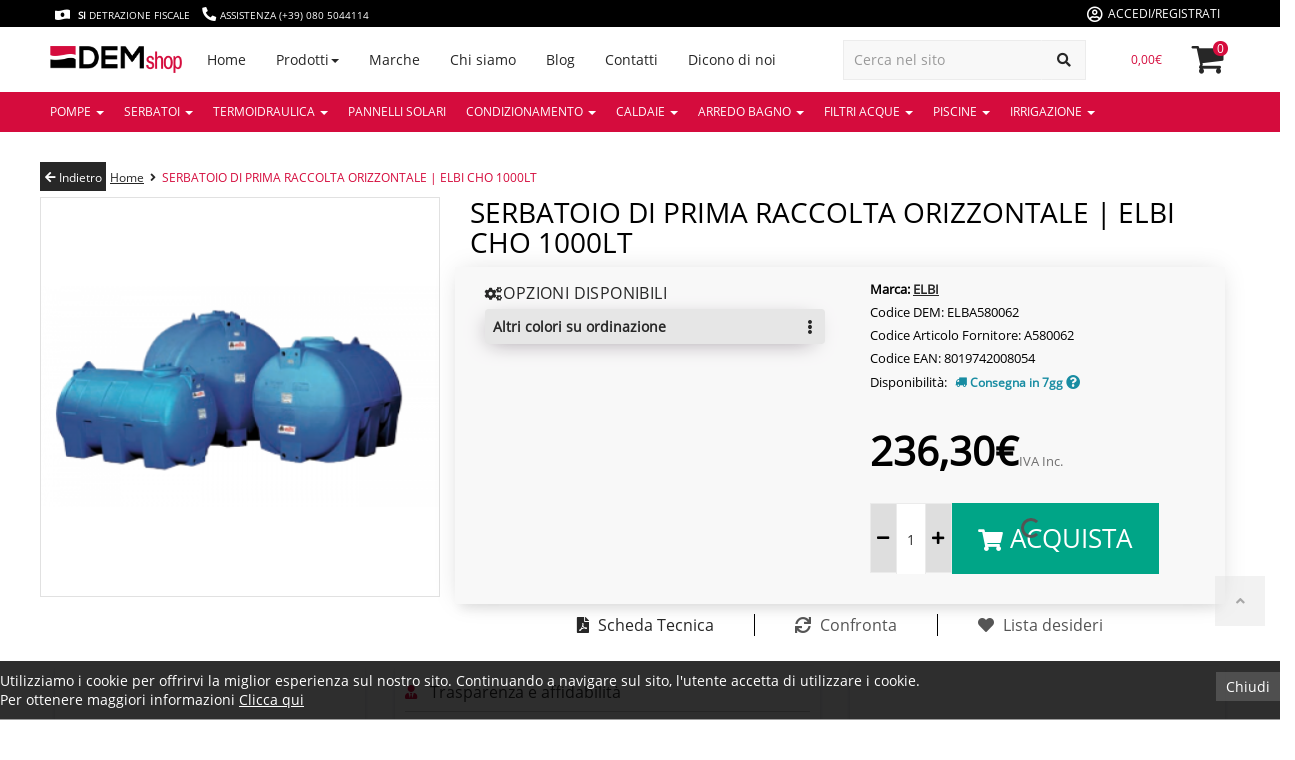

--- FILE ---
content_type: text/html; charset=utf-8
request_url: https://www.demshop.it/SERBATOIO-1000-LT-POLIETILENE-ORIZZONTALE-ELBI
body_size: 51513
content:
<!DOCTYPE html>
<!--[if IE]><![endif]-->
<!--[if IE 8 ]><html dir="ltr" lang="it" class="ie8"><![endif]-->
<!--[if IE 9 ]><html dir="ltr" lang="it" class="ie9"><![endif]-->
<!--[if (gt IE 9)|!(IE)]><!-->
<html dir="ltr" class="ltr" lang="it">
<!--<![endif]-->
  <head>
       
      
    <meta charset="UTF-8" />
    
			<script>
      window.dataLayer = window.dataLayer || [];
      </script>

        <script type="text/javascript">
      //GA4
      dataLayer.push({ ecommerce: null });  // Clear the previous ecommerce object.
      dataLayer.push({
        event: "view_item",
        pageCategory: 'product',
        ecommerce: {
          currencyCode: 'EUR',
          items: [
          { 
			item_name: "SERBATOIO DI PRIMA RACCOLTA ORIZZONTALE | ELBI CHO 1000LT", 
			item_id: "ELBA580062", 
			reference: "ELBA580062", 
			discount: 0, 
			item_brand: "ELBI",
			
					category: "POLIETILENE", 
					item_category: "TERMOIDRAULICA", 
					item_category2: "SERBATOI", 
					item_category3: "POLIETILENE",
				
			price: 236.29997, 
			quantity: 1,
			link: "https://www.demshop.it/SERBATOIO-1000-LT-POLIETILENE-ORIZZONTALE-ELBI",
			},          ]
        },
        google_tag_params: {
          ecomm_pagetype: 'product',
          ecomm_prodid: 'ELBA580062',
          ecomm_totalvalue: '236.29997',
          ecomm_category: "TERMOIDRAULICA/SERBATOI/POLIETILENE"
        }
      });
    </script>
    
    

    <!-- Google Tag Manager -->
<script>(function(w,d,s,l,i){w[l]=w[l]||[];w[l].push({'gtm.start':
new Date().getTime(),event:'gtm.js'});var f=d.getElementsByTagName(s)[0],
j=d.createElement(s),dl=l!='dataLayer'?'&l='+l:'';j.async=true;j.src=
'https://www.googletagmanager.com/gtm.js?id='+i+dl;f.parentNode.insertBefore(j,f);
})(window,document,'script','dataLayer','GTM-MMZ2PJ3');</script>
<!-- End Google Tag Manager -->

    
    <meta name="viewport" content="width=device-width, initial-scale=1">
    <title>SERBATOIO DI PRIMA RACCOLTA ORIZZONTALE | ELBI CHO 1000LT</title>
    <base href="//www.demshop.it/" />
            <meta http-equiv="X-UA-Compatible" content="IE=edge">
            <link href="https://www.demshop.it/SERBATOIO-1000-LT-POLIETILENE-ORIZZONTALE-ELBI" rel="canonical" />
        <link href="//www.demshop.it/image/catalog/loghi/favico.png" rel="icon" />
                                  <link href="catalog/view/javascript/font-awesome/css/font-awesome.min.css" rel="stylesheet"/>
                          <link href="catalog/view/javascript/jquery/magnific/magnific-popup.css" rel="stylesheet"/>
                          <link href="catalog/view/javascript/jquery/owl-carousel/owl.carousel.css" rel="stylesheet"/>
                          <link href="catalog/view/theme/pav_silkshop/stylesheet/fonts.css" rel="stylesheet"/>
                          <link href="catalog/view/theme/pav_silkshop/stylesheet/skins/bootstrap-custom.css" rel="stylesheet"/>
                          <link href="catalog/view/theme/pav_silkshop/stylesheet/skins/common.css" rel="stylesheet"/>
                          <link href="catalog/view/theme/pav_silkshop/stylesheet/skins/page-product.css" rel="stylesheet"/>
                          <link href="catalog/view/javascript/jquery/magnific/magnific-popup.css" rel="stylesheet"/>
                          <link href="catalog/view/javascript/jquery/datetimepicker/bootstrap-datetimepicker.min.css" rel="stylesheet"/>
                          <link href="catalog/view/theme/default/stylesheet/isearch.css" rel="stylesheet"/>
                          <link href="catalog/view/theme/default/stylesheet/notifywhenavailable.css" rel="stylesheet"/>
                          <link href="catalog/view/theme/default/stylesheet/homebuilder.css" rel="stylesheet"/>
                          <link href="catalog/view/theme/default/stylesheet/pavnewsletter.css" rel="stylesheet"/>
                          <link href="catalog/view/theme/default/stylesheet/paypal/paypal.css" rel="stylesheet"/>
                  <script type="text/javascript" src="catalog/view/javascript/jquery/jquery-2.1.1.min.js"></script>
        <script type="text/javascript" src="catalog/view/javascript/jquery/magnific/jquery.magnific-popup.min.js"></script>
        <script type="text/javascript" src="catalog/view/javascript/bootstrap/js/bootstrap.min.js"></script>
        <script type="text/javascript" src="catalog/view/javascript/common.js"></script>
        <script type="text/javascript" src="catalog/view/theme/pav_silkshop/javascript/common.js"></script>
        <script type="text/javascript" src="catalog/view/javascript/jquery/owl-carousel/owl.carousel.min.js"></script>
        <script type="text/javascript" src="catalog/view/javascript/jquery/datetimepicker/moment.js"></script>
        <script type="text/javascript" src="catalog/view/javascript/jquery/datetimepicker/bootstrap-datetimepicker.min.js"></script>
        <script type="text/javascript" src="catalog/view/javascript/jquery/jquery.slidereveal.min.js"></script>
        <script type="text/javascript" src="catalog/view/javascript/isearch.js"></script>
        <script type="text/javascript" src="catalog/view/javascript/notifywhenavailable/notifywhenavailable.js"></script>
        <script type="text/javascript" src="catalog/view/javascript/paypal/paypal.js?page_code=product"></script>
        <script type="text/javascript" src="catalog/view/javascript/jquery/readmore/readmore.min.js"></script>
    <script type="text/javascript" src="catalog/view/theme/pav_silkshop/javascript/horizontalscrolling/stylemenu.js" async></script>
    <link rel="stylesheet" href="https://use.fontawesome.com/releases/v5.3.1/css/all.css" integrity="sha384-mzrmE5qonljUremFsqc01SB46JvROS7bZs3IO2EmfFsd15uHvIt+Y8vEf7N7fWAU" crossorigin="anonymous">
    <!-- FONT -->
        <!-- FONT -->


      

    <script type="text/javascript">
                // we are using this flag to determine if the pixel
                // is successfully added to the header
                window.isFacebookPixelInHeaderAdded = 1;
                window.isFacebookPixelAdded=1;
              </script>

              <script type="text/javascript">
                function facebook_loadScript(url, callback) {
                  var script = document.createElement("script");
                  script.type = "text/javascript";
                  if(script.readyState) {  // only required for IE <9
                    script.onreadystatechange = function() {
                      if (script.readyState === "loaded" || script.readyState === "complete") {
                        script.onreadystatechange = null;
                        if (callback) {
                          callback();
                        }
                      }
                    };
                  } else {  //Others
                    if (callback) {
                      script.onload = callback;
                    }
                  }

                  script.src = url;
                  document.getElementsByTagName("head")[0].appendChild(script);
                }
              </script>

              <script type="text/javascript">
                (function() {
                  var enableCookieBar = '0';
                  if (enableCookieBar == '1') {
                    facebook_loadScript("catalog/view/javascript/facebook_business/cookieconsent.min.js");

                    // loading the css file
                    var css = document.createElement("link");
                    css.setAttribute("rel", "stylesheet");
                    css.setAttribute("type", "text/css");
                    css.setAttribute(
                      "href",
                      "catalog/view/theme/css/facebook_business/cookieconsent.min.css");
                    document.getElementsByTagName("head")[0].appendChild(css);

                    window.addEventListener("load", function(){
                      function setConsent() {
                        fbq(
                          'consent',
                          this.hasConsented() ? 'grant' : 'revoke'
                        );
                      }
                      window.cookieconsent.initialise({
                        palette: {
                          popup: {
                            background: '#237afc'
                          },
                          button: {
                            background: '#fff',
                            text: '#237afc'
                          }
                        },
                        cookie: {
                          name: fbq.consentCookieName
                        },
                        type: 'opt-out',
                        showLink: false,
                        content: {
                          allow: 'Agree',
                          deny: 'Opt Out',
                          header: 'Our Site Uses Cookies',
                          message: 'By clicking Agree, you agree to our <a class="cc-link" href="https://www.facebook.com/legal/terms/update" target="_blank">terms of service</a>, <a class="cc-link" href="https://www.facebook.com/policies/" target="_blank">privacy policy</a> and <a class="cc-link" href="https://www.facebook.com/policies/cookies/" target="_blank">cookies policy</a>.'
                        },
                        layout: 'basic-header',
                        location: true,
                        revokable: true,
                        onInitialise: setConsent,
                        onStatusChange: setConsent,
                        onRevokeChoice: setConsent
                      }, function (popup) {
                        // If this isn't open, we know that we can use cookies.
                        if (!popup.getStatus() && !popup.options.enabled) {
                          popup.setStatus(cookieconsent.status.dismiss);
                        }
                      });
                    });
                  }
                })();
              </script>

              <script type="text/javascript">
                (function() {
                  !function(f,b,e,v,n,t,s){if(f.fbq)return;n=f.fbq=function(){n.callMethod?
                  n.callMethod.apply(n,arguments):n.queue.push(arguments)};if(!f._fbq)f._fbq=n;
                  n.push=n;n.loaded=!0;n.version='2.0';n.queue=[];t=b.createElement(e);t.async=!0;
                  t.src=v;s=b.getElementsByTagName(e)[0];s.parentNode.insertBefore(t,s)}(window,
                  document,'script','https://connect.facebook.net/en_US/fbevents.js');

                  var enableCookieBar = '0';
                  if (enableCookieBar == '1') {
                    fbq.consentCookieName = 'fb_cookieconsent_status';

                    (function() {
                      function getCookie(t){var i=("; "+document.cookie).split("; "+t+"=");if(2==i.length)return i.pop().split(";").shift()}
                      var consentValue = getCookie(fbq.consentCookieName);
                      fbq('consent', consentValue === 'dismiss' ? 'grant' : 'revoke');
                    })();
                  }

                                      // system auto generated facebook_pixel.js, DO NOT MODIFY
                    pixel_script_filename = 'catalog/view/javascript/facebook_business/facebook_pixel_3_1_2.js';
                    // system auto generated facebook_pixel.js, DO NOT MODIFY
                    facebook_loadScript(
                      pixel_script_filename,
                      function() {
                        var params = {
    "agent": "exopencart-2.2.0.0-4.1.0"
};
                        _facebookAdsExtension.facebookPixel.init(
                          '633190504144086',
                          {},
                          params);
                                                  _facebookAdsExtension.facebookPixel.firePixel(
                            JSON.parse('{\"event_name\":\"ViewContent\",\"content_ids\":[\"2446\"],\"content_name\":\"SERBATOIO DI PRIMA RACCOLTA ORIZZONTALE | ELBI CHO 1000LT\",\"content_type\":\"product\",\"currency\":\"EUR\",\"value\":236.3,\"event_id\":\"2407d1aa-404c-40fe-b3fd-9bcbae111ceb\"}'));
                                              });
                                  })();
              </script>

              <script type="text/javascript">
                // we are using this flag to determine if the customer chat
                // is successfully added to the header
                window.isFacebookCustomerChatInHeaderAdded = 1;
                window.isFacebookCustomerChatAdded=1;
              </script>

              
  <script type="text/javascript" src="https://tps.trovaprezzi.it/javascripts/tracking-vanilla.min.js"></script>             
</head>
    <body class="product-product-2446 page-product">
<!-- Google Tag Manager (noscript) -->
<noscript><iframe src="https://www.googletagmanager.com/ns.html?id=GTM-MMZ2PJ3"
height="0" width="0" style="display:none;visibility:hidden"></iframe></noscript>
<!-- End Google Tag Manager (noscript) -->

<div class="row-offcanvas row-offcanvas-left layout-">
<div id="page">
<nav id="top" class="topbar topbar-v1 hidden-xs">
  <div class="container">    
    <div id="top-links" class="accedi-registrati nav top-link col-xs-12 no-padding">
      
      <div class="col-xs-12 info-topbar no-padding">
                    <div class="icona-header"><a href="https://www.demshop.it/DETRAZIONI-FISCALI-IRPEF-RISTRUTTURAZIONI" target="_blank"><i class="fas fa-money-bill-wave-alt"></i> <span class="testo-icona hidden-sm hidden-xs"><b>SI</b> DETRAZIONE FISCALE</span></a> <a href="tel:+390805044114"><span class="fas fa-phone"></span> <span class="testo-icona hidden-sm hidden-xs"> ASSISTENZA (+39) 080 5044114</span></a></div>
              </div>
      <!--ACCEDI DESKTOP -->
      <div class="col-xs-6 info-topbar text-right no-padding">
        <ul class="list-inline">
                      <li id="login" class="dropdown"><a href="accesso-utenti" class="flex-center"> <i class="far fa-user-circle"></i> <span class="hidden-xs">Accedi/Registrati</a></li></span></li>
                  
        </ul>
      </div>
    </div>
    <div class="hidden col-sm-4">
          </div>
  </div>
</nav>
<header class="header-v1 header header-normle">
  <div class="container">
    <div class="row flex-center-desktop height-nav">
      <!-- Btn sidemenu laptop small -->
      <div class="visible-md col-md-1 bo-mainmenu">
        <button data-toggle="offcanvas" class="btn btn-primary canvas-menu btn-sidemenu-md" type="button"><span class="fa fa-bars"></span></button>
      </div>
      <div class="logo col-md-2 col-md-push-0 col-sm-3 col-sm-push-1 col-xs-6 col-xs-push-2">
                <a href="https://www.demshop.it/"><img src="//www.demshop.it/image/catalog/loghi/logo-demshop.png" title="DEM SHOP"
          alt="DEM SHOP" class="img-responsive"/></a>
                  </div>
        <div class="col-sm-pull-11 col-sm-1 col-md-4 col-md-pull-0 col-xs-2 col-xs-pull-10 no-padding-right bo-mainmenu hidden-lg hidden-md">
                              <nav id="pav-megamenu" ><!--class="navbar navbar-mega"-->
	<div class="navbar-header">
	  <button data-toggle="offcanvas" class="btn btn-primary canvas-menu hidden-lg hidden-md" type="button"><span class="fa fa-bars"></span></button>
	</div>
	<div class="collapse navbar-collapse hidden-sm hidden-xs no-padding-left no-padding-desktop" id="bs-megamenu">
		<ul class="nav navbar-nav megamenu"><li class="" ><a href="brand"><span class="menu-title">Marche</span></a></li><li class="" ><a href="about_us"><span class="menu-title">Chi siamo</span></a></li><li class="" ><a href="blog"><span class="menu-title">Blog</span></a></li><li class="" ><a href="contatti"><span class="menu-title">Contatti</span></a></li><li class="" ><a href="https://www.demshop.it/DEMSHOP-OPINIONI"><span class="menu-title">Dicono di noi</span></a></li></ul>	</div>
</nav>        </div>
        <!--ACCEDI MOBILE -->
        <div class="col-md-1 col-md-push-0 col-sm-2 col-sm-push-1 col-xs-1 col-xs-push-2 accedi-mobile visible-xs">
            <ul class="list-inline">
                              <li id="login" class="dropdown">
                <a href="accesso-utenti"> <i class="far fa-user-circle accedi-mobile-icon"></i></a>
                </li>
               
            </ul>
        </div> 
        <div class="col-md-1 col-md-push-0 col-sm-2 col-sm-push-1 col-xs-2 col-xs-push-4 carrello visible-xs">
            <div id="cart" class="minibasket minibasket-small hidden-lg hidden-xl hidden-md hidden-sm">
  <a href="carrello"><button><span class="icon-cart"></span> <span id="cart-total2">0</span></button></a>
</div>

<div id="cart" class="minibasket minibasket-big">
    <div data-toggle="dropdown" data-loading-text="Caricamento..." class="heading media dropdown-toggle">
        <button class="cart-button">
        <span id="cart-countmoney" class="cart-countmoney">0,00€</span>
        <span class="placefontawesome fas fa-shopping-cart"></span>
        <span id="cart-countproducts" class="cart-countproducts">0</span>
      </button>
    </div>
  <ul class="dropdown-menu pull-right">
        <li>
      <p class="text-center">Non ci sono Ordini!</p>
    </li>
      </ul>
</div>
        </div>
        <div class="col-lg-9 col-md-8 hidden-sm hidden-xs flex-center-desktop menu-links no-padding">
          <a href=""><span class="menu-title">Home</span></a>
                     
<div class="aligned-fullwidth parent dropdown cat-megamenu">
    <a class="dropdown-toggle" data-toggle="dropdown" href="javascript:void(0);"><span class="menu-title">Prodotti</span><b class="caret"></b></a>
    <div class="dropdown-menu bg-dropdown-menu cat-megamenu-dropdown">
       <div class="dropdown-menu-inner">
          <div class="row">
            <!-- mettere controllo if diverso empty del array -->
                                     <div class="mega-col col-xs-12 col-sm-12 col-md-3 ">
                <div class="mega-col-inner">
                   <div class="pavo-widget" id="pavowid-915804a1a0334b6"></div>
                   <div class="pavo-widget" id="pavowid-1155804a1a034b85">
                      <div class="pavo-widget" id="pavowid-273341087">
                         <div class="widget-html">
                            <div class="widget-inner -content clearfix">
                              <!-- Foreach qua -->
                                                            <!-- PALI A -->
                                <a href="https://www.demshop.it/condizionamento ">
                                    <h5 class="widget-heading title title-cat-megamenu">CONDIZIONAMENTO </h5>
                                </a>
                                                            <div class="widget-inner ">
                                        <ul class="list-arrow megamenu-cat-list">
                                                                                    <!-- PALI B -->
                                            <li><a href="https://www.demshop.it/condizionamento/inverter "><span class="title">MONO-SPLIT INVERTER</span></a></li>
                                                                                    <!-- PALI B -->
                                            <li><a href="https://www.demshop.it/condizionamento/MULTISPLIT-INVERTER "><span class="title">MULTI-SPLIT INVERTER</span></a></li>
                                                                                    <!-- PALI B -->
                                            <li><a href="https://www.demshop.it/condizionamento/CONDIZIONATORI-MOBILI "><span class="title">CONDIZIONATORI PORTATILI </span></a></li>
                                                                                    <!-- PALI B -->
                                            <li><a href="https://www.demshop.it/condizionamento/BARRIERE-D-ARIA "><span class="title">BARRIERE D' ARIA</span></a></li>
                                                                                    <!-- PALI B -->
                                            <li><a href="https://www.demshop.it/condizionamento/RECUPERATORI-CALORE-ESTRATTORI "><span class="title">RECUPERATORI - ESTRATTORI</span></a></li>
                                                                                    <!-- PALI B -->
                                            <li><a href="https://www.demshop.it/condizionamento/ACCESSORI-PER-CONDIZIONATORI "><span class="title">ACCESSORI &amp; STRUMENTI</span></a></li>
                                                                                </ul>
                                </div>
                                                                                            <!-- PALI A -->
                                <a href="https://www.demshop.it/ARREDO-BAGNO-DESIGN-ACCESSORI-BAGNO ">
                                    <h5 class="widget-heading title title-cat-megamenu">ARREDO BAGNO </h5>
                                </a>
                                                            <div class="widget-inner ">
                                        <ul class="list-arrow megamenu-cat-list">
                                                                                    <!-- PALI B -->
                                            <li><a href="https://www.demshop.it/ARREDO-BAGNO-DESIGN-ACCESSORI-BAGNO/WC-CON-BIDET "><span class="title">WC BIDET 2in1</span></a></li>
                                                                                    <!-- PALI B -->
                                            <li><a href="https://www.demshop.it/ARREDO-BAGNO-DESIGN-ACCESSORI-BAGNO/RUBINETTERIA-MISCELATORI "><span class="title">RUBINETTERIA</span></a></li>
                                                                                    <!-- PALI B -->
                                            <li><a href="https://www.demshop.it/ARREDO-BAGNO-DESIGN-ACCESSORI-BAGNO/SANITARI-DESIGN "><span class="title">SANITARI</span></a></li>
                                                                                    <!-- PALI B -->
                                            <li><a href="https://www.demshop.it/ARREDO-BAGNO-DESIGN-ACCESSORI-BAGNO/ASCIUGAMANI-ELETTRICI "><span class="title">ASCIUGAMANI ELETTRICI</span></a></li>
                                                                                    <!-- PALI B -->
                                            <li><a href="https://www.demshop.it/ARREDO-BAGNO-DESIGN-ACCESSORI-BAGNO/ASCIUGACAPELLI-PROFESSIONALI "><span class="title">ASCIUGACAPELLI</span></a></li>
                                                                                    <!-- PALI B -->
                                            <li><a href="https://www.demshop.it/ARREDO-BAGNO-DESIGN-ACCESSORI-BAGNO/LAVABI "><span class="title">LAVABI</span></a></li>
                                                                                    <!-- PALI B -->
                                            <li><a href="https://www.demshop.it/ARREDO-BAGNO-DESIGN-ACCESSORI-BAGNO/SPECCHI-DESIGN "><span class="title">SPECCHI</span></a></li>
                                                                                    <!-- PALI B -->
                                            <li><a href="https://www.demshop.it/ARREDO-BAGNO-DESIGN-ACCESSORI-BAGNO/IDROVASCA-JACUZI "><span class="title">IDROVASCHE</span></a></li>
                                                                                    <!-- PALI B -->
                                            <li><a href="https://www.demshop.it/ARREDO-BAGNO-DESIGN-ACCESSORI-BAGNO/OCCASIONI-TERMOARREDO "><span class="title">SCALDASALVIETTE</span></a></li>
                                                                                    <!-- PALI B -->
                                            <li><a href="https://www.demshop.it/ARREDO-BAGNO-DESIGN-ACCESSORI-BAGNO/ACCESSORI-DOCCE "><span class="title">MONDO DOCCIA</span></a></li>
                                                                                    <!-- PALI B -->
                                            <li><a href="https://www.demshop.it/ARREDO-BAGNO-DESIGN-ACCESSORI-BAGNO/SANITARI-PER-DISABILI-ANZIANI "><span class="title">Ausili per disabili &amp; terza età</span></a></li>
                                                                                    <!-- PALI B -->
                                            <li><a href="https://www.demshop.it/ARREDO-BAGNO-DESIGN-ACCESSORI-BAGNO/RIVESTIMENTI "><span class="title">RIVESTIMENTI</span></a></li>
                                                                                    <!-- PALI B -->
                                            <li><a href="https://www.demshop.it/ARREDO-BAGNO-DESIGN-ACCESSORI-BAGNO/MOBILI-LAVANDERIA "><span class="title">LAVANDERIA</span></a></li>
                                                                                    <!-- PALI B -->
                                            <li><a href="https://www.demshop.it/ARREDO-BAGNO-DESIGN-ACCESSORI-BAGNO/MOBILI "><span class="title">MOBILI BAGNO</span></a></li>
                                                                                    <!-- PALI B -->
                                            <li><a href="https://www.demshop.it/ARREDO-BAGNO-DESIGN-ACCESSORI-BAGNO/IDEE-BAGNO-MODERNO "><span class="title">ACCESSORI</span></a></li>
                                                                                    <!-- PALI B -->
                                            <li><a href="https://www.demshop.it/ARREDO-BAGNO-DESIGN-ACCESSORI-BAGNO/TRITURATORI-WATER "><span class="title">TRITURATORI</span></a></li>
                                                                                </ul>
                                </div>
                                                                                        </div>
                         </div>
                      </div>
                   </div>
                </div>
             </div>
             
                                     <div class="mega-col col-xs-12 col-sm-12 col-md-3 ">
                <div class="mega-col-inner">
                   <div class="pavo-widget" id="pavowid-915804a1a0334b6"></div>
                   <div class="pavo-widget" id="pavowid-1155804a1a034b85">
                      <div class="pavo-widget" id="pavowid-273341087">
                         <div class="widget-html">
                            <div class="widget-inner -content clearfix">
                              <!-- Foreach qua -->
                                                            <!-- PALI A -->
                                <a href="https://www.demshop.it/PISCINE ">
                                    <h5 class="widget-heading title title-cat-megamenu">PISCINE </h5>
                                </a>
                                                            <div class="widget-inner ">
                                        <ul class="list-arrow megamenu-cat-list">
                                                                                    <!-- PALI B -->
                                            <li><a href="https://www.demshop.it/PISCINE/FUORI-TERRA "><span class="title">PISCINE FUORI TERRA</span></a></li>
                                                                                    <!-- PALI B -->
                                            <li><a href="https://www.demshop.it/PISCINE/TELI-PER-PISCINE "><span class="title">COPERTURE e TELI</span></a></li>
                                                                                    <!-- PALI B -->
                                            <li><a href="https://www.demshop.it/PISCINE/POMPE-PER-PISCINE "><span class="title">POMPE PER PISCINE</span></a></li>
                                                                                    <!-- PALI B -->
                                            <li><a href="https://www.demshop.it/PISCINE/FILTRI-PER-PISCINA "><span class="title">FILTRI A SABBIA</span></a></li>
                                                                                    <!-- PALI B -->
                                            <li><a href="https://www.demshop.it/PISCINE/chaise-longue "><span class="title">CHAISE LONGUE</span></a></li>
                                                                                    <!-- PALI B -->
                                            <li><a href="https://www.demshop.it/PISCINE/ACCESSORI-PER-PISCINE "><span class="title">DOCCE SOLARI e ACCESSORI</span></a></li>
                                                                                    <!-- PALI B -->
                                            <li><a href="https://www.demshop.it/PISCINE/ROBOT-PER-PISCINE "><span class="title">ROBOT e accessori piscina</span></a></li>
                                                                                    <!-- PALI B -->
                                            <li><a href="https://www.demshop.it/PISCINE/SKIMMER-PISCINA "><span class="title">SKIMMER</span></a></li>
                                                                                    <!-- PALI B -->
                                            <li><a href="https://www.demshop.it/PISCINE/TRAMPOLINI-SCIVOLI-SCALETTE "><span class="title">TRAMPOLINI, CASCATE e SCALETTE</span></a></li>
                                                                                    <!-- PALI B -->
                                            <li><a href="https://www.demshop.it/PISCINE/TRATTAMENTO-ACQUA-PISCINA "><span class="title">TRATTAMENTO ACQUE</span></a></li>
                                                                                    <!-- PALI B -->
                                            <li><a href="https://www.demshop.it/PISCINE/SAUNA "><span class="title">SAUNE</span></a></li>
                                                                                </ul>
                                </div>
                                                                                            <!-- PALI A -->
                                <a href="https://www.demshop.it/SCALDA-ACQUA ">
                                    <h5 class="widget-heading title title-cat-megamenu">SCALDA ACQUA </h5>
                                </a>
                                                            <div class="widget-inner ">
                                        <ul class="list-arrow megamenu-cat-list">
                                                                                    <!-- PALI B -->
                                            <li><a href="https://www.demshop.it/SCALDA-ACQUA/POMPA-DI-CALORE "><span class="title">POMPA DI CALORE</span></a></li>
                                                                                    <!-- PALI B -->
                                            <li><a href="https://www.demshop.it/SCALDA-ACQUA/SCALDABAGNI-JUNKERS-HERMANN-VAILLANT "><span class="title">SCALDABAGNI GAS</span></a></li>
                                                                                    <!-- PALI B -->
                                            <li><a href="https://www.demshop.it/SCALDA-ACQUA/SCALDABAGNO-ELETTRICO "><span class="title">SCALDABAGNI ELETTRICI</span></a></li>
                                                                                </ul>
                                </div>
                                                                                            <!-- PALI A -->
                                <a href="https://www.demshop.it/SERBATOI ">
                                    <h5 class="widget-heading title title-cat-megamenu">SERBATOI </h5>
                                </a>
                                                            <div class="widget-inner ">
                                        <ul class="list-arrow megamenu-cat-list">
                                                                                    <!-- PALI B -->
                                            <li><a href="https://www.demshop.it/SERBATOI/SERBATOI-POLIETILENE "><span class="title">POLIETILENE</span></a></li>
                                                                                    <!-- PALI B -->
                                            <li><a href="https://www.demshop.it/SERBATOI/SERBATOI-INOX "><span class="title">INOX A304</span></a></li>
                                                                                    <!-- PALI B -->
                                            <li><a href="https://www.demshop.it/SERBATOI/SERBATOI-INOX-316 "><span class="title">INOX 316L</span></a></li>
                                                                                    <!-- PALI B -->
                                            <li><a href="https://www.demshop.it/SERBATOI/SERBATOI-DA-INTERRO "><span class="title">DA INTERRO</span></a></li>
                                                                                    <!-- PALI B -->
                                            <li><a href="https://www.demshop.it/SERBATOI/STAZIONI-DI-SOLLEVAMENTO "><span class="title">STAZIONI DI SOLLEVAMENTO</span></a></li>
                                                                                    <!-- PALI B -->
                                            <li><a href="https://www.demshop.it/SERBATOI/BOLLITORI-RISCALDAMENTO-ACQUA-CALDA-SANITARIA-TECNICA "><span class="title">BOLLITORI</span></a></li>
                                                                                </ul>
                                </div>
                                                                                        </div>
                         </div>
                      </div>
                   </div>
                </div>
             </div>
             
                                     <div class="mega-col col-xs-12 col-sm-12 col-md-3 ">
                <div class="mega-col-inner">
                   <div class="pavo-widget" id="pavowid-915804a1a0334b6"></div>
                   <div class="pavo-widget" id="pavowid-1155804a1a034b85">
                      <div class="pavo-widget" id="pavowid-273341087">
                         <div class="widget-html">
                            <div class="widget-inner -content clearfix">
                              <!-- Foreach qua -->
                                                            <!-- PALI A -->
                                <a href="https://www.demshop.it/POMPE-DAB-LOWARA-GRUNDFOS ">
                                    <h5 class="widget-heading title title-cat-megamenu">POMPE </h5>
                                </a>
                                                            <div class="widget-inner ">
                                        <ul class="list-arrow megamenu-cat-list">
                                                                                    <!-- PALI B -->
                                            <li><a href="https://www.demshop.it/POMPE-DAB-LOWARA-GRUNDFOS/AUTOMATISMI-PER-POMPE "><span class="title">AUTOMATISMI PER POMPE</span></a></li>
                                                                                    <!-- PALI B -->
                                            <li><a href="https://www.demshop.it/POMPE-DAB-LOWARA-GRUNDFOS/GRUPPI-DI-PRESSURIZZAZIONE "><span class="title">GRUPPI DI PRESSURIZZAZIONE</span></a></li>
                                                                                    <!-- PALI B -->
                                            <li><a href="https://www.demshop.it/POMPE-DAB-LOWARA-GRUNDFOS/outlet-pompe "><span class="title">Outlet Pompe</span></a></li>
                                                                                    <!-- PALI B -->
                                            <li><a href="https://www.demshop.it/POMPE-DAB-LOWARA-GRUNDFOS/POMPE-AUTOCLAVE "><span class="title">POMPE AUTOCLAVE</span></a></li>
                                                                                    <!-- PALI B -->
                                            <li><a href="https://www.demshop.it/POMPE-DAB-LOWARA-GRUNDFOS/POMPE-SOMMERGIBILI "><span class="title">POMPE SOMMERGIBILI</span></a></li>
                                                                                    <!-- PALI B -->
                                            <li><a href="https://www.demshop.it/POMPE-DAB-LOWARA-GRUNDFOS/POMPE-SOMMERSE "><span class="title">POMPE SOMMERSE</span></a></li>
                                                                                    <!-- PALI B -->
                                            <li><a href="https://www.demshop.it/POMPE-DAB-LOWARA-GRUNDFOS/CIRCOLATORI "><span class="title">CIRCOLATORI</span></a></li>
                                                                                </ul>
                                </div>
                                                                                            <!-- PALI A -->
                                <a href="https://www.demshop.it/FILTRI-ACQUE ">
                                    <h5 class="widget-heading title title-cat-megamenu">FILTRI ACQUE </h5>
                                </a>
                                                            <div class="widget-inner ">
                                        <ul class="list-arrow megamenu-cat-list">
                                                                                    <!-- PALI B -->
                                            <li><a href="https://www.demshop.it/FILTRI-ACQUE/DEPURAZIONE-ACQUE "><span class="title">DEPURATORI ACQUE</span></a></li>
                                                                                    <!-- PALI B -->
                                            <li><a href="https://www.demshop.it/FILTRI-ACQUE/FILTRI-DOSATORI-POLIFOSFATI-CALDAIA "><span class="title">DOSATORI DI POLIFOSFATI</span></a></li>
                                                                                    <!-- PALI B -->
                                            <li><a href="https://www.demshop.it/FILTRI-ACQUE/FILTRI-PER-ACQUA "><span class="title">FILTRI ACQUA</span></a></li>
                                                                                    <!-- PALI B -->
                                            <li><a href="https://www.demshop.it/FILTRI-ACQUE/CARTUCCE-PER-FILTRI "><span class="title">CARTUCCE PER FILTRI</span></a></li>
                                                                                    <!-- PALI B -->
                                            <li><a href="https://www.demshop.it/FILTRI-ACQUE/ADDOLCITORI "><span class="title">ADDOLCITORI</span></a></li>
                                                                                </ul>
                                </div>
                                                                                            <!-- PALI A -->
                                <a href="https://www.demshop.it/TERMOIDRAULICA ">
                                    <h5 class="widget-heading title title-cat-megamenu">TERMOIDRAULICA </h5>
                                </a>
                                                            <div class="widget-inner ">
                                        <ul class="list-arrow megamenu-cat-list">
                                                                                    <!-- PALI B -->
                                            <li><a href="https://www.demshop.it/TERMOIDRAULICA/RISCALDAMENTO-ELETTRICO "><span class="title">RISCALDAMENTO ELETTRICO</span></a></li>
                                                                                    <!-- PALI B -->
                                            <li><a href="https://www.demshop.it/TERMOIDRAULICA/VALVOLE-ACCESSORI-CENTRALI-TERMICHE "><span class="title">ACCESSORI CENTRALI TERMOFRIGO</span></a></li>
                                                                                    <!-- PALI B -->
                                            <li><a href="https://www.demshop.it/TERMOIDRAULICA/VALVOLE-DETENTORI-TESTINE-TERMOSTATICHE-GIACOMINI-RBM-SR "><span class="title">VALVOLE E DETENTORI</span></a></li>
                                                                                    <!-- PALI B -->
                                            <li><a href="https://www.demshop.it/TERMOIDRAULICA/POMPE-DI-CALORE "><span class="title">POMPE DI CALORE</span></a></li>
                                                                                    <!-- PALI B -->
                                            <li><a href="https://www.demshop.it/TERMOIDRAULICA/ATTREZZI-IDRAULICI-DA-LAVORO "><span class="title">UTENSILI DA LAVORO</span></a></li>
                                                                                    <!-- PALI B -->
                                            <li><a href="https://www.demshop.it/TERMOIDRAULICA/CONTATORI-ACQUA-CONTALITRI "><span class="title">CONTALITRI ACQUA</span></a></li>
                                                                                    <!-- PALI B -->
                                            <li><a href="https://www.demshop.it/TERMOIDRAULICA/CASSETTE-WATER "><span class="title">CASSETTE WC</span></a></li>
                                                                                </ul>
                                </div>
                                                                                        </div>
                         </div>
                      </div>
                   </div>
                </div>
             </div>
             
                                     <div class="mega-col col-xs-12 col-sm-12 col-md-3 ">
                <div class="mega-col-inner">
                   <div class="pavo-widget" id="pavowid-915804a1a0334b6"></div>
                   <div class="pavo-widget" id="pavowid-1155804a1a034b85">
                      <div class="pavo-widget" id="pavowid-273341087">
                         <div class="widget-html">
                            <div class="widget-inner -content clearfix">
                              <!-- Foreach qua -->
                                                            <!-- PALI A -->
                                <a href="https://www.demshop.it/RISCALDAMENTO ">
                                    <h5 class="widget-heading title title-cat-megamenu">CALDAIE </h5>
                                </a>
                                                            <div class="widget-inner ">
                                        <ul class="list-arrow megamenu-cat-list">
                                                                                    <!-- PALI B -->
                                            <li><a href="https://www.demshop.it/RISCALDAMENTO/MIGLIORI-CALDAIE-A-CONDENSAZIONE "><span class="title">CALDAIE A CONDENSAZIONE</span></a></li>
                                                                                    <!-- PALI B -->
                                            <li><a href="https://www.demshop.it/RISCALDAMENTO/CALDAIE-TRADIZIONALI "><span class="title">CALDAIE TRADIZIONALI</span></a></li>
                                                                                    <!-- PALI B -->
                                            <li><a href="https://www.demshop.it/RISCALDAMENTO/ACCESSORI-CALDAIA "><span class="title">ACCESSORI CALDAIA</span></a></li>
                                                                                    <!-- PALI B -->
                                            <li><a href="https://www.demshop.it/RISCALDAMENTO/ACCESSORI-GAS "><span class="title">ACCESSORI GAS</span></a></li>
                                                                                    <!-- PALI B -->
                                            <li><a href="https://www.demshop.it/RISCALDAMENTO/COPRICALDAIA "><span class="title">COPRICALDAIA</span></a></li>
                                                                                    <!-- PALI B -->
                                            <li><a href="https://www.demshop.it/RISCALDAMENTO/KIT-SCARICO-FUMI "><span class="title">KIT SCARICO FUMI</span></a></li>
                                                                                    <!-- PALI B -->
                                            <li><a href="https://www.demshop.it/RISCALDAMENTO/STUFE-A-PELLET "><span class="title">STUFE A PELLET</span></a></li>
                                                                                    <!-- PALI B -->
                                            <li><a href="https://www.demshop.it/RISCALDAMENTO/CRONOTERMOSTATI "><span class="title">CRONOTERMOSTATI</span></a></li>
                                                                                </ul>
                                </div>
                                                                                            <!-- PALI A -->
                                <a href="https://www.demshop.it/IRRIGAZIONE ">
                                    <h5 class="widget-heading title title-cat-megamenu">IRRIGAZIONE </h5>
                                </a>
                                                            <div class="widget-inner ">
                                        <ul class="list-arrow megamenu-cat-list">
                                                                                    <!-- PALI B -->
                                            <li><a href="https://www.demshop.it/IRRIGAZIONE/programmatori-irrigazione "><span class="title">PROGRAMMATORI</span></a></li>
                                                                                    <!-- PALI B -->
                                            <li><a href="https://www.demshop.it/IRRIGAZIONE/irrigatori "><span class="title">IRRIGATORI</span></a></li>
                                                                                    <!-- PALI B -->
                                            <li><a href="https://www.demshop.it/IRRIGAZIONE/microirrigazione "><span class="title">MICROIRRIGAZIONE</span></a></li>
                                                                                    <!-- PALI B -->
                                            <li><a href="https://www.demshop.it/IRRIGAZIONE/pozzetti-irrigazione "><span class="title">POZZETTI</span></a></li>
                                                                                    <!-- PALI B -->
                                            <li><a href="https://www.demshop.it/IRRIGAZIONE/valvole "><span class="title">VALVOLE</span></a></li>
                                                                                    <!-- PALI B -->
                                            <li><a href="https://www.demshop.it/IRRIGAZIONE/fontane "><span class="title">FONTANE</span></a></li>
                                                                                </ul>
                                </div>
                                                                                            <!-- PALI A -->
                                <a href="https://www.demshop.it/IGIENE-EMERGENZA-CORONA-VIRUS ">
                                    <h5 class="widget-heading title title-cat-megamenu">IGIENE COVID-19 </h5>
                                </a>
                                                                                        <!-- PALI A -->
                                <a href="https://www.demshop.it/PANNELLI-SOLARI-VALVOLE-DI-SICUREZZA-MISCELATORI-TERMOSTATICI ">
                                    <h5 class="widget-heading title title-cat-megamenu">PANNELLI SOLARI </h5>
                                </a>
                                                                                    </div>
                         </div>
                      </div>
                   </div>
                </div>
             </div>
             
             
          </div>
       </div>
    </div>
 </div>          <nav id="pav-megamenu" ><!--class="navbar navbar-mega"-->
	<div class="navbar-header">
	  <button data-toggle="offcanvas" class="btn btn-primary canvas-menu hidden-lg hidden-md" type="button"><span class="fa fa-bars"></span></button>
	</div>
	<div class="collapse navbar-collapse hidden-sm hidden-xs no-padding-left no-padding-desktop" id="bs-megamenu">
		<ul class="nav navbar-nav megamenu"><li class="" ><a href="brand"><span class="menu-title">Marche</span></a></li><li class="" ><a href="about_us"><span class="menu-title">Chi siamo</span></a></li><li class="" ><a href="blog"><span class="menu-title">Blog</span></a></li><li class="" ><a href="contatti"><span class="menu-title">Contatti</span></a></li><li class="" ><a href="https://www.demshop.it/DEMSHOP-OPINIONI"><span class="menu-title">Dicono di noi</span></a></li></ul>	</div>
</nav>      </div>
        <div id="ricerca" class="info-topbar col-lg-4 col-md-3 col-md-push-0 col-sm-5 col-sm-push-1 col-xs-12 no-padding-mobile">
          <div id="search-container" class="search-box-wrapper pull-right">
            <div class="search-box"> <form id="search" action="ricerca" class="input-group">
              <input type="text" name="search" value="" placeholder="Cerca nel sito" id="input-search" class="form-control input-lg scrollFix">
              <span class="input-group-btn">
                <button type="submit" class="btn btn-cerca-header"><i class="fa fa-search"></i></button>
              </span>
            </form> </div>
          </div>
        </div>
        <div class="col-md-2 col-md-push-0 col-sm-push-2 col-sm-2  col-xs-4 text-right hidden-xs carrello">
            <div id="cart" class="minibasket minibasket-small hidden-lg hidden-xl hidden-md hidden-sm">
  <a href="carrello"><button><span class="icon-cart"></span> <span id="cart-total2">0</span></button></a>
</div>

<div id="cart" class="minibasket minibasket-big">
    <div data-toggle="dropdown" data-loading-text="Caricamento..." class="heading media dropdown-toggle">
        <button class="cart-button">
        <span id="cart-countmoney" class="cart-countmoney">0,00€</span>
        <span class="placefontawesome fas fa-shopping-cart"></span>
        <span id="cart-countproducts" class="cart-countproducts">0</span>
      </button>
    </div>
  <ul class="dropdown-menu pull-right">
        <li>
      <p class="text-center">Non ci sono Ordini!</p>
    </li>
      </ul>
</div>
        </div>
      </div>
    </div>
    <div class="row bg-menu-cat hidden-md">
        <div class="container no-padding menu-container-scroll hidden-sm hidden-xs">
            <div class="col-sm-12 menu-categorie">
      <nav id="menu" class="navbar">
        <div class="navbar-header"><span id="category" class="visible-xs">Categorie</span>
          <button type="button" class="btn btn-navbar navbar-toggle" data-toggle="collapse" data-target=".navbar-ex1-collapse"><i class="fa fa-bars"></i></button>
        </div>
        <div class="">
          <div class="collapse navbar-collapse  navbar-mega navbar-ex1-collapse container-scroll">
            <ul class="nav navbar-nav classenav hidden-sm hidden-xs">
            <!-- <li class="dropdown menu-block-scroll"> 
              <a href="#">Home</a>
            </li> -->
                                          <li class="dropdown menu-block-scroll">
                  <a href="https://www.demshop.it/POMPE-DAB-LOWARA-GRUNDFOS" >
                    POMPE                    <span><i class="caret"></i></span>
                  </a>
                    <div class="dropdown-menu">
                      <div class="dropdown-inner">
                        <ul class="list-unstyled altra-colonna">
                                                                    
                <li class=""><a href="https://www.demshop.it/POMPE-DAB-LOWARA-GRUNDFOS/AUTOMATISMI-PER-POMPE" class="flex-center"><span>AUTOMATISMI PER POMPE</span></a>
                                           </li>   
                                                                    
                <li class=""><a href="https://www.demshop.it/POMPE-DAB-LOWARA-GRUNDFOS/GRUPPI-DI-PRESSURIZZAZIONE" class="flex-center"><span>GRUPPI DI PRESSURIZZAZIONE</span></a>
                                           </li>   
                                                                    
                <li class=""><a href="https://www.demshop.it/POMPE-DAB-LOWARA-GRUNDFOS/outlet-pompe" class="flex-center"><span>Outlet Pompe</span></a>
                                           </li>   
                                                                    
                <li class=""><a href="https://www.demshop.it/POMPE-DAB-LOWARA-GRUNDFOS/POMPE-AUTOCLAVE" class="flex-center"><span>POMPE AUTOCLAVE</span></a>
                                           </li>   
                                                                    
                <li class=""><a href="https://www.demshop.it/POMPE-DAB-LOWARA-GRUNDFOS/POMPE-SOMMERGIBILI" class="flex-center"><span>POMPE SOMMERGIBILI</span></a>
                                           </li>   
                                                                    
                <li class=""><a href="https://www.demshop.it/POMPE-DAB-LOWARA-GRUNDFOS/POMPE-SOMMERSE" class="flex-center"><span>POMPE SOMMERSE</span></a>
                                           </li>   
                                                                    
                <li class=""><a href="https://www.demshop.it/POMPE-DAB-LOWARA-GRUNDFOS/CIRCOLATORI" class="flex-center"><span>CIRCOLATORI</span></a>
                                           </li>   
                                                                    
                <li class=""><a href="https://www.demshop.it/POMPE-DAB-LOWARA-GRUNDFOS/POMPE-PER-PISCINE" class="flex-center"><span>POMPE PER PISCINE</span></a>
                                           </li>   
                                                  </ul>
                      </div>
                    </div>
                </li>
                                                        <li class="dropdown menu-block-scroll">
                  <a href="https://www.demshop.it/SERBATOI" >
                    SERBATOI                    <span><i class="caret"></i></span>
                  </a>
                    <div class="dropdown-menu">
                      <div class="dropdown-inner">
                        <ul class="list-unstyled altra-colonna">
                                                                    
                <li class=""><a href="https://www.demshop.it/SERBATOI/SERBATOI-POLIETILENE" class="flex-center"><span>POLIETILENE</span></a>
                                           </li>   
                                                                    
                <li class=""><a href="https://www.demshop.it/SERBATOI/SERBATOI-INOX" class="flex-center"><span>INOX A304</span></a>
                                           </li>   
                                                                    
                <li class=""><a href="https://www.demshop.it/SERBATOI/SERBATOI-INOX-316" class="flex-center"><span>INOX 316L</span></a>
                                           </li>   
                                                                    
                <li class=""><a href="https://www.demshop.it/SERBATOI/SERBATOI-DA-INTERRO" class="flex-center"><span>DA INTERRO</span></a>
                                           </li>   
                                                                    
                <li class=""><a href="https://www.demshop.it/SERBATOI/STAZIONI-DI-SOLLEVAMENTO" class="flex-center"><span>STAZIONI DI SOLLEVAMENTO</span></a>
                                           </li>   
                                                                    
                <li class=""><a href="https://www.demshop.it/SERBATOI/BOLLITORI-RISCALDAMENTO-ACQUA-CALDA-SANITARIA-TECNICA" class="flex-center"><span>BOLLITORI</span></a>
                                           </li>   
                                                  </ul>
                      </div>
                    </div>
                </li>
                                                        <li class="dropdown menu-block-scroll">
                  <a href="https://www.demshop.it/TERMOIDRAULICA" >
                    TERMOIDRAULICA                    <span><i class="caret"></i></span>
                  </a>
                    <div class="dropdown-menu">
                      <div class="dropdown-inner">
                        <ul class="list-unstyled altra-colonna">
                                                                    
                <li class=""><a href="https://www.demshop.it/TERMOIDRAULICA/RISCALDAMENTO-ELETTRICO" class="flex-center"><span>RISCALDAMENTO ELETTRICO</span></a>
                                           </li>   
                                                                    
                <li class="dropdown"><a href="https://www.demshop.it/TERMOIDRAULICA/VALVOLE-ACCESSORI-CENTRALI-TERMICHE" class="flex-center"><span>ACCESSORI CENTRALI TERMOFRIGO</span><span style="font-size: 18px;position: absolute;right: 0;"><i class="fa fa-caret-right"></i></span></a>
                        
                        <ul class="dropdown-menu pull-right menupaloc">
                                                        <li><a href="https://www.demshop.it/TERMOIDRAULICA/VALVOLE-ACCESSORI-CENTRALI-TERMICHE/MISCELATORI-TERMOSTATICI">MISCELATORI TERMOSTATICI</a></li>
                                                        <li><a href="https://www.demshop.it/TERMOIDRAULICA/VALVOLE-ACCESSORI-CENTRALI-TERMICHE/RIDUTTORI-DI-PRESSIONE">RIDUTTORI DI PRESSIONE</a></li>
                                                        <li><a href="https://www.demshop.it/TERMOIDRAULICA/VALVOLE-ACCESSORI-CENTRALI-TERMICHE/VALVOLE-DI-SICUREZZA">VALVOLE DI SICUREZZA</a></li>
                                                        <li><a href="https://www.demshop.it/TERMOIDRAULICA/VALVOLE-ACCESSORI-CENTRALI-TERMICHE/VALVOLE-DI-ZONA">VALVOLE DI ZONA</a></li>
                                                        <li><a href="https://www.demshop.it/TERMOIDRAULICA/VALVOLE-ACCESSORI-CENTRALI-TERMICHE/VALVOLE-INTERCETTAZIONE-COMBUSTIBILE">VALVOLE INTERCETTAZIONE COMBUSTIBILE</a></li>
                                                        <li><a href="https://www.demshop.it/TERMOIDRAULICA/VALVOLE-ACCESSORI-CENTRALI-TERMICHE/TERMOCAMINI-BIOMASSA">TERMOCAMINI</a></li>
                                                    </ul>
                                            </li>   
                                                                    
                <li class=""><a href="https://www.demshop.it/TERMOIDRAULICA/VALVOLE-DETENTORI-TESTINE-TERMOSTATICHE-GIACOMINI-RBM-SR" class="flex-center"><span>VALVOLE E DETENTORI</span></a>
                                           </li>   
                                                                    
                <li class=""><a href="https://www.demshop.it/TERMOIDRAULICA/POMPE-DI-CALORE" class="flex-center"><span>POMPE DI CALORE</span></a>
                                           </li>   
                                                                    
                <li class=""><a href="https://www.demshop.it/TERMOIDRAULICA/ATTREZZI-IDRAULICI-DA-LAVORO" class="flex-center"><span>UTENSILI DA LAVORO</span></a>
                                           </li>   
                                                                    
                <li class=""><a href="https://www.demshop.it/TERMOIDRAULICA/CONTATORI-ACQUA-CONTALITRI" class="flex-center"><span>CONTALITRI ACQUA</span></a>
                                           </li>   
                                                                    
                <li class=""><a href="https://www.demshop.it/TERMOIDRAULICA/CASSETTE-WATER" class="flex-center"><span>CASSETTE WC</span></a>
                                           </li>   
                                                  </ul>
                      </div>
                    </div>
                </li>
                                                        <li class="menu-block-scroll"><a href="https://www.demshop.it/PANNELLI-SOLARI-VALVOLE-DI-SICUREZZA-MISCELATORI-TERMOSTATICI" >PANNELLI SOLARI</a></li>
                                                        <li class="dropdown menu-block-scroll">
                  <a href="https://www.demshop.it/condizionamento" >
                    CONDIZIONAMENTO                    <span><i class="caret"></i></span>
                  </a>
                    <div class="dropdown-menu">
                      <div class="dropdown-inner">
                        <ul class="list-unstyled altra-colonna">
                                                                    
                <li class=""><a href="https://www.demshop.it/condizionamento/inverter" class="flex-center"><span>MONO-SPLIT INVERTER</span></a>
                                           </li>   
                                                                    
                <li class=""><a href="https://www.demshop.it/condizionamento/MULTISPLIT-INVERTER" class="flex-center"><span>MULTI-SPLIT INVERTER</span></a>
                                           </li>   
                                                                    
                <li class=""><a href="https://www.demshop.it/condizionamento/CONDIZIONATORI-MOBILI" class="flex-center"><span>CONDIZIONATORI PORTATILI </span></a>
                                           </li>   
                                                                    
                <li class=""><a href="https://www.demshop.it/condizionamento/BARRIERE-D-ARIA" class="flex-center"><span>BARRIERE D' ARIA</span></a>
                                           </li>   
                                                                    
                <li class=""><a href="https://www.demshop.it/condizionamento/RECUPERATORI-CALORE-ESTRATTORI" class="flex-center"><span>RECUPERATORI - ESTRATTORI</span></a>
                                           </li>   
                                                                    
                <li class=""><a href="https://www.demshop.it/condizionamento/ACCESSORI-PER-CONDIZIONATORI" class="flex-center"><span>ACCESSORI &amp; STRUMENTI</span></a>
                                           </li>   
                                                  </ul>
                      </div>
                    </div>
                </li>
                                                        <li class="dropdown menu-block-scroll">
                  <a href="https://www.demshop.it/RISCALDAMENTO" >
                    CALDAIE                    <span><i class="caret"></i></span>
                  </a>
                    <div class="dropdown-menu">
                      <div class="dropdown-inner">
                        <ul class="list-unstyled altra-colonna">
                                                                    
                <li class=""><a href="https://www.demshop.it/RISCALDAMENTO/MIGLIORI-CALDAIE-A-CONDENSAZIONE" class="flex-center"><span>CALDAIE A CONDENSAZIONE</span></a>
                                           </li>   
                                                                    
                <li class=""><a href="https://www.demshop.it/RISCALDAMENTO/CALDAIE-TRADIZIONALI" class="flex-center"><span>CALDAIE TRADIZIONALI</span></a>
                                           </li>   
                                                                    
                <li class=""><a href="https://www.demshop.it/RISCALDAMENTO/ACCESSORI-CALDAIA" class="flex-center"><span>ACCESSORI CALDAIA</span></a>
                                           </li>   
                                                                    
                <li class=""><a href="https://www.demshop.it/RISCALDAMENTO/ACCESSORI-GAS" class="flex-center"><span>ACCESSORI GAS</span></a>
                                           </li>   
                                                                    
                <li class=""><a href="https://www.demshop.it/RISCALDAMENTO/COPRICALDAIA" class="flex-center"><span>COPRICALDAIA</span></a>
                                           </li>   
                                                                    
                <li class=""><a href="https://www.demshop.it/RISCALDAMENTO/KIT-SCARICO-FUMI" class="flex-center"><span>KIT SCARICO FUMI</span></a>
                                           </li>   
                                                                    
                <li class=""><a href="https://www.demshop.it/RISCALDAMENTO/STUFE-A-PELLET" class="flex-center"><span>STUFE A PELLET</span></a>
                                           </li>   
                                                                    
                <li class=""><a href="https://www.demshop.it/RISCALDAMENTO/CRONOTERMOSTATI" class="flex-center"><span>CRONOTERMOSTATI</span></a>
                                           </li>   
                                                  </ul>
                      </div>
                    </div>
                </li>
                                                        <li class="dropdown menu-block-scroll">
                  <a href="https://www.demshop.it/ARREDO-BAGNO-DESIGN-ACCESSORI-BAGNO" >
                    ARREDO BAGNO                    <span><i class="caret"></i></span>
                  </a>
                    <div class="dropdown-menu">
                      <div class="dropdown-inner">
                        <ul class="list-unstyled altra-colonna">
                                                                    
                <li class=""><a href="https://www.demshop.it/ARREDO-BAGNO-DESIGN-ACCESSORI-BAGNO/WC-CON-BIDET" class="flex-center"><span>WC BIDET 2in1</span></a>
                                           </li>   
                                                                    
                <li class="dropdown"><a href="https://www.demshop.it/ARREDO-BAGNO-DESIGN-ACCESSORI-BAGNO/RUBINETTERIA-MISCELATORI" class="flex-center"><span>RUBINETTERIA</span><span style="font-size: 18px;position: absolute;right: 0;"><i class="fa fa-caret-right"></i></span></a>
                        
                        <ul class="dropdown-menu pull-right menupaloc">
                                                        <li><a href="https://www.demshop.it/ARREDO-BAGNO-DESIGN-ACCESSORI-BAGNO/RUBINETTERIA-MISCELATORI/RUBINETTI-BAGNO">RUBINETTERIA BAGNO</a></li>
                                                        <li><a href="https://www.demshop.it/ARREDO-BAGNO-DESIGN-ACCESSORI-BAGNO/RUBINETTERIA-MISCELATORI/RUBINETTERIA-CUCINA">RUBINETTERIA CUCINA</a></li>
                                                        <li><a href="https://www.demshop.it/ARREDO-BAGNO-DESIGN-ACCESSORI-BAGNO/RUBINETTERIA-MISCELATORI/RUBINETTI-ELETTRONICI">RUBINETTI ELETTRONICI</a></li>
                                                        <li><a href="https://www.demshop.it/ARREDO-BAGNO-DESIGN-ACCESSORI-BAGNO/RUBINETTERIA-MISCELATORI/CARTUCCE">CARTUCCE MISCELATORI</a></li>
                                                    </ul>
                                            </li>   
                                                                    
                <li class="dropdown"><a href="https://www.demshop.it/ARREDO-BAGNO-DESIGN-ACCESSORI-BAGNO/SANITARI-DESIGN" class="flex-center"><span>SANITARI</span><span style="font-size: 18px;position: absolute;right: 0;"><i class="fa fa-caret-right"></i></span></a>
                        
                        <ul class="dropdown-menu pull-right menupaloc">
                                                        <li><a href="https://www.demshop.it/ARREDO-BAGNO-DESIGN-ACCESSORI-BAGNO/SANITARI-DESIGN/ACCESSORI-PER-SANITARI">ACCESSORI SANITARI</a></li>
                                                        <li><a href="https://www.demshop.it/ARREDO-BAGNO-DESIGN-ACCESSORI-BAGNO/SANITARI-DESIGN/TAVOLETTE-WC">COPRIWATER</a></li>
                                                    </ul>
                                            </li>   
                                                                    
                <li class=""><a href="https://www.demshop.it/ARREDO-BAGNO-DESIGN-ACCESSORI-BAGNO/ASCIUGAMANI-ELETTRICI" class="flex-center"><span>ASCIUGAMANI ELETTRICI</span></a>
                                           </li>   
                                                                    
                <li class=""><a href="https://www.demshop.it/ARREDO-BAGNO-DESIGN-ACCESSORI-BAGNO/ASCIUGACAPELLI-PROFESSIONALI" class="flex-center"><span>ASCIUGACAPELLI</span></a>
                                           </li>   
                                                                    
                <li class=""><a href="https://www.demshop.it/ARREDO-BAGNO-DESIGN-ACCESSORI-BAGNO/LAVABI" class="flex-center"><span>LAVABI</span></a>
                                           </li>   
                                                                    
                <li class=""><a href="https://www.demshop.it/ARREDO-BAGNO-DESIGN-ACCESSORI-BAGNO/SPECCHI-DESIGN" class="flex-center"><span>SPECCHI</span></a>
                                           </li>   
                                                                    
                <li class=""><a href="https://www.demshop.it/ARREDO-BAGNO-DESIGN-ACCESSORI-BAGNO/IDROVASCA-JACUZI" class="flex-center"><span>IDROVASCHE</span></a>
                                           </li>   
                                                                        </ul><ul class="altra-colonna">   
                                        
                <li class=""><a href="https://www.demshop.it/ARREDO-BAGNO-DESIGN-ACCESSORI-BAGNO/OCCASIONI-TERMOARREDO" class="flex-center"><span>SCALDASALVIETTE</span></a>
                                           </li>   
                                                                    
                <li class="dropdown"><a href="https://www.demshop.it/ARREDO-BAGNO-DESIGN-ACCESSORI-BAGNO/ACCESSORI-DOCCE" class="flex-center"><span>MONDO DOCCIA</span><span style="font-size: 18px;position: absolute;right: 0;"><i class="fa fa-caret-right"></i></span></a>
                        
                        <ul class="dropdown-menu pull-right menupaloc">
                                                        <li><a href="https://www.demshop.it/ARREDO-BAGNO-DESIGN-ACCESSORI-BAGNO/ACCESSORI-DOCCE/COLONNE-DOCCIA">COLONNE / PANNELLI DOCCIA</a></li>
                                                        <li><a href="https://www.demshop.it/ARREDO-BAGNO-DESIGN-ACCESSORI-BAGNO/ACCESSORI-DOCCE/SALISCENDI">SALISCENDI</a></li>
                                                        <li><a href="https://www.demshop.it/ARREDO-BAGNO-DESIGN-ACCESSORI-BAGNO/ACCESSORI-DOCCE/SOFFIONI-DOCCIA-DESIGN">SOFFIONI DOCCIA</a></li>
                                                        <li><a href="https://www.demshop.it/ARREDO-BAGNO-DESIGN-ACCESSORI-BAGNO/ACCESSORI-DOCCE/DOCCETTA-PER-DOCCIA">DOCCINI</a></li>
                                                        <li><a href="https://www.demshop.it/ARREDO-BAGNO-DESIGN-ACCESSORI-BAGNO/ACCESSORI-DOCCE/BOX-DOCCIA">BOX DOCCIA</a></li>
                                                        <li><a href="https://www.demshop.it/ARREDO-BAGNO-DESIGN-ACCESSORI-BAGNO/ACCESSORI-DOCCE/PIATTI-DOCCIA">PIATTI PER DOCCIA</a></li>
                                                    </ul>
                                            </li>   
                                                                    
                <li class=""><a href="https://www.demshop.it/ARREDO-BAGNO-DESIGN-ACCESSORI-BAGNO/SANITARI-PER-DISABILI-ANZIANI" class="flex-center"><span>Ausili per disabili &amp; terza età</span></a>
                                           </li>   
                                                                    
                <li class=""><a href="https://www.demshop.it/ARREDO-BAGNO-DESIGN-ACCESSORI-BAGNO/RIVESTIMENTI" class="flex-center"><span>RIVESTIMENTI</span></a>
                                           </li>   
                                                                    
                <li class=""><a href="https://www.demshop.it/ARREDO-BAGNO-DESIGN-ACCESSORI-BAGNO/MOBILI-LAVANDERIA" class="flex-center"><span>LAVANDERIA</span></a>
                                           </li>   
                                                                    
                <li class=""><a href="https://www.demshop.it/ARREDO-BAGNO-DESIGN-ACCESSORI-BAGNO/MOBILI" class="flex-center"><span>MOBILI BAGNO</span></a>
                                           </li>   
                                                                    
                <li class="dropdown"><a href="https://www.demshop.it/ARREDO-BAGNO-DESIGN-ACCESSORI-BAGNO/IDEE-BAGNO-MODERNO" class="flex-center"><span>ACCESSORI</span><span style="font-size: 18px;position: absolute;right: 0;"><i class="fa fa-caret-right"></i></span></a>
                        
                        <ul class="dropdown-menu pull-right menupaloc">
                                                        <li><a href="https://www.demshop.it/ARREDO-BAGNO-DESIGN-ACCESSORI-BAGNO/IDEE-BAGNO-MODERNO/MENSOLE">MENSOLE</a></li>
                                                        <li><a href="https://www.demshop.it/ARREDO-BAGNO-DESIGN-ACCESSORI-BAGNO/IDEE-BAGNO-MODERNO/PORTA-SALVIETTE">PIANTANE - PORTASCIUGAMANI - PORTAROTOLO</a></li>
                                                        <li><a href="https://www.demshop.it/ARREDO-BAGNO-DESIGN-ACCESSORI-BAGNO/IDEE-BAGNO-MODERNO/PORTA-SAPONE">PORTASAPONE - DISPENSER - BICCHIERE - SCOPINO</a></li>
                                                        <li><a href="https://www.demshop.it/ARREDO-BAGNO-DESIGN-ACCESSORI-BAGNO/IDEE-BAGNO-MODERNO/PRODOTTI-PROFESSIONALI-PER-LA-PULIZIA">PRODOTTI PER LA PULIZIA</a></li>
                                                        <li><a href="https://www.demshop.it/ARREDO-BAGNO-DESIGN-ACCESSORI-BAGNO/IDEE-BAGNO-MODERNO/SEDIE-E-SEDILI">SEDUTE</a></li>
                                                    </ul>
                                            </li>   
                                                                    
                <li class=""><a href="https://www.demshop.it/ARREDO-BAGNO-DESIGN-ACCESSORI-BAGNO/TRITURATORI-WATER" class="flex-center"><span>TRITURATORI</span></a>
                                           </li>   
                                                  </ul>
                      </div>
                    </div>
                </li>
                                                        <li class="dropdown menu-block-scroll">
                  <a href="https://www.demshop.it/FILTRI-ACQUE" >
                    FILTRI ACQUE                    <span><i class="caret"></i></span>
                  </a>
                    <div class="dropdown-menu">
                      <div class="dropdown-inner">
                        <ul class="list-unstyled altra-colonna">
                                                                    
                <li class=""><a href="https://www.demshop.it/FILTRI-ACQUE/DEPURAZIONE-ACQUE" class="flex-center"><span>DEPURATORI ACQUE</span></a>
                                           </li>   
                                                                    
                <li class=""><a href="https://www.demshop.it/FILTRI-ACQUE/FILTRI-DOSATORI-POLIFOSFATI-CALDAIA" class="flex-center"><span>DOSATORI DI POLIFOSFATI</span></a>
                                           </li>   
                                                                    
                <li class=""><a href="https://www.demshop.it/FILTRI-ACQUE/FILTRI-PER-ACQUA" class="flex-center"><span>FILTRI ACQUA</span></a>
                                           </li>   
                                                                    
                <li class=""><a href="https://www.demshop.it/FILTRI-ACQUE/CARTUCCE-PER-FILTRI" class="flex-center"><span>CARTUCCE PER FILTRI</span></a>
                                           </li>   
                                                                    
                <li class=""><a href="https://www.demshop.it/FILTRI-ACQUE/ADDOLCITORI" class="flex-center"><span>ADDOLCITORI</span></a>
                                           </li>   
                                                  </ul>
                      </div>
                    </div>
                </li>
                                                        <li class="dropdown menu-block-scroll">
                  <a href="https://www.demshop.it/PISCINE" >
                    PISCINE                    <span><i class="caret"></i></span>
                  </a>
                    <div class="dropdown-menu">
                      <div class="dropdown-inner">
                        <ul class="list-unstyled altra-colonna">
                                                                    
                <li class=""><a href="https://www.demshop.it/PISCINE/FUORI-TERRA" class="flex-center"><span>PISCINE FUORI TERRA</span></a>
                                           </li>   
                                                                    
                <li class="dropdown"><a href="https://www.demshop.it/PISCINE/TELI-PER-PISCINE" class="flex-center"><span>COPERTURE e TELI</span><span style="font-size: 18px;position: absolute;right: 0;"><i class="fa fa-caret-right"></i></span></a>
                        
                        <ul class="dropdown-menu pull-right menupaloc">
                                                        <li><a href="https://www.demshop.it/PISCINE/TELI-PER-PISCINE/ACCESSORI-COPERTURE">ACCESSORI PER COPERTURE</a></li>
                                                    </ul>
                                            </li>   
                                                                    
                <li class=""><a href="https://www.demshop.it/PISCINE/POMPE-PER-PISCINE" class="flex-center"><span>POMPE PER PISCINE</span></a>
                                           </li>   
                                                                    
                <li class=""><a href="https://www.demshop.it/PISCINE/FILTRI-PER-PISCINA" class="flex-center"><span>FILTRI A SABBIA</span></a>
                                           </li>   
                                                                    
                <li class=""><a href="https://www.demshop.it/PISCINE/chaise-longue" class="flex-center"><span>CHAISE LONGUE</span></a>
                                           </li>   
                                                                    
                <li class=""><a href="https://www.demshop.it/PISCINE/ACCESSORI-PER-PISCINE" class="flex-center"><span>DOCCE SOLARI e ACCESSORI</span></a>
                                           </li>   
                                                                    
                <li class=""><a href="https://www.demshop.it/PISCINE/ROBOT-PER-PISCINE" class="flex-center"><span>ROBOT e accessori piscina</span></a>
                                           </li>   
                                                                    
                <li class=""><a href="https://www.demshop.it/PISCINE/SKIMMER-PISCINA" class="flex-center"><span>SKIMMER</span></a>
                                           </li>   
                                                                        </ul><ul class="altra-colonna">   
                                        
                <li class=""><a href="https://www.demshop.it/PISCINE/TRAMPOLINI-SCIVOLI-SCALETTE" class="flex-center"><span>TRAMPOLINI, CASCATE e SCALETTE</span></a>
                                           </li>   
                                                                    
                <li class=""><a href="https://www.demshop.it/PISCINE/TRATTAMENTO-ACQUA-PISCINA" class="flex-center"><span>TRATTAMENTO ACQUE</span></a>
                                           </li>   
                                                                    
                <li class=""><a href="https://www.demshop.it/PISCINE/SAUNA" class="flex-center"><span>SAUNE</span></a>
                                           </li>   
                                                                    
                <li class=""><a href="https://www.demshop.it/PISCINE/fontane" class="flex-center"><span>FONTANE</span></a>
                                           </li>   
                                                  </ul>
                      </div>
                    </div>
                </li>
                                                        <li class="dropdown menu-block-scroll">
                  <a href="https://www.demshop.it/IRRIGAZIONE" >
                    IRRIGAZIONE                    <span><i class="caret"></i></span>
                  </a>
                    <div class="dropdown-menu">
                      <div class="dropdown-inner">
                        <ul class="list-unstyled altra-colonna">
                                                                    
                <li class=""><a href="https://www.demshop.it/IRRIGAZIONE/programmatori-irrigazione" class="flex-center"><span>PROGRAMMATORI</span></a>
                                           </li>   
                                                                    
                <li class=""><a href="https://www.demshop.it/IRRIGAZIONE/irrigatori" class="flex-center"><span>IRRIGATORI</span></a>
                                           </li>   
                                                                    
                <li class=""><a href="https://www.demshop.it/IRRIGAZIONE/microirrigazione" class="flex-center"><span>MICROIRRIGAZIONE</span></a>
                                           </li>   
                                                                    
                <li class=""><a href="https://www.demshop.it/IRRIGAZIONE/pozzetti-irrigazione" class="flex-center"><span>POZZETTI</span></a>
                                           </li>   
                                                                    
                <li class=""><a href="https://www.demshop.it/IRRIGAZIONE/valvole" class="flex-center"><span>VALVOLE</span></a>
                                           </li>   
                                                                    
                <li class=""><a href="https://www.demshop.it/IRRIGAZIONE/fontane" class="flex-center"><span>FONTANE</span></a>
                                           </li>   
                                                  </ul>
                      </div>
                    </div>
                </li>
                                      </ul>
          </div>
        </div>
      </nav>
    </div>
        </div>
    </div>
  </header>
</div>
  <!--STICKY HEADER MOBILE-->
  <header class="header-v1 header sticky-header hidden-lg hidden-md">
  <div class="container">
    <div class="row">
      <div class="logo col-md-2 col-md-push-0 col-sm-3 col-sm-push-1 col-xs-7 col-xs-push-2">
                <a href="https://www.demshop.it/"><img src="//www.demshop.it/image/catalog/loghi/logo-demshop.png" title="DEM SHOP"
          alt="DEM SHOP" class="img-responsive"/></a>
                  </div>
        <div class="col-sm-pull-11 col-sm-1 col-md-6 col-md-pull-0 col-xs-1 col-xs-pull-11 no-padding-right bo-mainmenu">
                  <nav id="pav-megamenu" ><!--class="navbar navbar-mega"-->
	<div class="navbar-header">
	  <button data-toggle="offcanvas" class="btn btn-primary canvas-menu hidden-lg hidden-md" type="button"><span class="fa fa-bars"></span></button>
	</div>
	<div class="collapse navbar-collapse hidden-sm hidden-xs no-padding-left no-padding-desktop" id="bs-megamenu">
		<ul class="nav navbar-nav megamenu"><li class="" ><a href="brand"><span class="menu-title">Marche</span></a></li><li class="" ><a href="about_us"><span class="menu-title">Chi siamo</span></a></li><li class="" ><a href="blog"><span class="menu-title">Blog</span></a></li><li class="" ><a href="contatti"><span class="menu-title">Contatti</span></a></li><li class="" ><a href="https://www.demshop.it/DEMSHOP-OPINIONI"><span class="menu-title">Dicono di noi</span></a></li></ul>	</div>
</nav> 
    </div>



        <div id="ricerca-sticky" class="info-topbar col-md-2 col-md-push-0 col-sm-4 col-sm-push-1 col-xs-8 no-padding hidden-xs">
          <div id="search-container" class="search-box-wrapper pull-right">
            <div class="search-box"> <form id="searchsticky" action="ricerca" class="input-group">
              <input type="text" name="search" value="" placeholder="Cerca" id="input-search2" class="form-control input-lg">
              <span class="input-group-btn">
                <button type="submit" class="btn btn-cerca-header"><i class="fa fa-search"></i></button>
              </span>
            </form> </div>
          </div>
        </div>
        
          <div class="col-md-1 col-md-push-0 col-sm-2 col-sm-push-1 col-xs-3 pull-right carrello">
            <div id="cart" class="minibasket minibasket-small hidden-lg hidden-xl hidden-md hidden-sm">
  <a href="carrello"><button><span class="icon-cart"></span> <span id="cart-total2">0</span></button></a>
</div>

<div id="cart" class="minibasket minibasket-big">
    <div data-toggle="dropdown" data-loading-text="Caricamento..." class="heading media dropdown-toggle">
        <button class="cart-button">
        <span id="cart-countmoney" class="cart-countmoney">0,00€</span>
        <span class="placefontawesome fas fa-shopping-cart"></span>
        <span id="cart-countproducts" class="cart-countproducts">0</span>
      </button>
    </div>
  <ul class="dropdown-menu pull-right">
        <li>
      <p class="text-center">Non ci sono Ordini!</p>
    </li>
      </ul>
</div>
          </div>
      </div>
    </div>
  <div class="row bg-menu-cat">
    <div class="container menu-container-scroll hidden-sm hidden-xs">
    <div class="col-sm-12 menu-categorie">
      <span class="navigate-scroll navigate-scroll-left"><a id="scrollRight1" href="#"><span class="icon-chevron-circle-left"></span></a></span>
      <span class="navigate-scroll navigate-scroll-right"> <a id="scrollLeft1" href="#"><span class="icon-chevron-circle-right"></span></a></span>
      <nav id="menu" class="navbar">
        <div class="navbar-header"><span id="category" class="visible-xs">Categorie</span>
          <button type="button" class="btn btn-navbar navbar-toggle" data-toggle="collapse" data-target=".navbar-ex1-collapse"><i class="fa fa-bars"></i></button>
        </div>
        <div class="collapse navbar-collapse  navbar-mega navbar-ex1-collapse container-scroll">
        <ul class="nav navbar-nav classenav hidden-sm hidden-xs">
                              <li class="dropdown menu-block-scroll"><a href="https://www.demshop.it/POMPE-DAB-LOWARA-GRUNDFOS">POMPE</a>
              <div class="dropdown-menu">
                <div class="dropdown-inner">
                                      <ul class="list-unstyled altra-colonna">                 
                                            
                        <li><a href="https://www.demshop.it/POMPE-DAB-LOWARA-GRUNDFOS/AUTOMATISMI-PER-POMPE">AUTOMATISMI PER POMPE</a></li>
                                                                   
                                        </ul>
                                      <ul class="list-unstyled altra-colonna">                 
                                            
                        <li><a href="https://www.demshop.it/POMPE-DAB-LOWARA-GRUNDFOS/GRUPPI-DI-PRESSURIZZAZIONE">GRUPPI DI PRESSURIZZAZIONE</a></li>
                                                                   
                                        </ul>
                                      <ul class="list-unstyled altra-colonna">                 
                                            
                        <li><a href="https://www.demshop.it/POMPE-DAB-LOWARA-GRUNDFOS/outlet-pompe">Outlet Pompe</a></li>
                                                                   
                                        </ul>
                                      <ul class="list-unstyled altra-colonna">                 
                                            
                        <li><a href="https://www.demshop.it/POMPE-DAB-LOWARA-GRUNDFOS/POMPE-AUTOCLAVE">POMPE AUTOCLAVE</a></li>
                                                                   
                                        </ul>
                                      <ul class="list-unstyled altra-colonna">                 
                                            
                        <li><a href="https://www.demshop.it/POMPE-DAB-LOWARA-GRUNDFOS/POMPE-SOMMERGIBILI">POMPE SOMMERGIBILI</a></li>
                                                                   
                                        </ul>
                                      <ul class="list-unstyled altra-colonna">                 
                                            
                        <li><a href="https://www.demshop.it/POMPE-DAB-LOWARA-GRUNDFOS/POMPE-SOMMERSE">POMPE SOMMERSE</a></li>
                                                                   
                                        </ul>
                                      <ul class="list-unstyled altra-colonna">                 
                                            
                        <li><a href="https://www.demshop.it/POMPE-DAB-LOWARA-GRUNDFOS/CIRCOLATORI">CIRCOLATORI</a></li>
                                                                   
                                        </ul>
                                      <ul class="list-unstyled altra-colonna">                 
                                            
                        <li><a href="https://www.demshop.it/POMPE-DAB-LOWARA-GRUNDFOS/POMPE-PER-PISCINE">POMPE PER PISCINE</a></li>
                                                                   
                                        </ul>
                                  </div>
                <a href="https://www.demshop.it/POMPE-DAB-LOWARA-GRUNDFOS" class="see-all">Mostra Tutto POMPE</a> </div>
            </li>
                                        <li class="dropdown menu-block-scroll"><a href="https://www.demshop.it/SERBATOI">SERBATOI</a>
              <div class="dropdown-menu">
                <div class="dropdown-inner">
                                      <ul class="list-unstyled altra-colonna">                 
                                            
                        <li><a href="https://www.demshop.it/SERBATOI/SERBATOI-POLIETILENE">POLIETILENE</a></li>
                                                                   
                                            
                        <li><a href="https://www.demshop.it/SERBATOI/SERBATOI-INOX">INOX A304</a></li>
                                                                   
                                            
                        <li><a href="https://www.demshop.it/SERBATOI/SERBATOI-INOX-316">INOX 316L</a></li>
                                                                   
                                            
                        <li><a href="https://www.demshop.it/SERBATOI/SERBATOI-DA-INTERRO">DA INTERRO</a></li>
                                                                   
                                            
                        <li><a href="https://www.demshop.it/SERBATOI/STAZIONI-DI-SOLLEVAMENTO">STAZIONI DI SOLLEVAMENTO</a></li>
                                                                   
                                            
                        <li><a href="https://www.demshop.it/SERBATOI/BOLLITORI-RISCALDAMENTO-ACQUA-CALDA-SANITARIA-TECNICA">BOLLITORI</a></li>
                                                                   
                                        </ul>
                                  </div>
                <a href="https://www.demshop.it/SERBATOI" class="see-all">Mostra Tutto SERBATOI</a> </div>
            </li>
                                        <li class="dropdown menu-block-scroll"><a href="https://www.demshop.it/TERMOIDRAULICA">TERMOIDRAULICA</a>
              <div class="dropdown-menu">
                <div class="dropdown-inner">
                                      <ul class="list-unstyled altra-colonna">                 
                                            
                        <li><a href="https://www.demshop.it/TERMOIDRAULICA/RISCALDAMENTO-ELETTRICO">RISCALDAMENTO ELETTRICO</a></li>
                                                                   
                                            
                        <li><a href="https://www.demshop.it/TERMOIDRAULICA/VALVOLE-ACCESSORI-CENTRALI-TERMICHE">ACCESSORI CENTRALI TERMOFRIGO</a></li>
                                                                   
                                            
                        <li><a href="https://www.demshop.it/TERMOIDRAULICA/VALVOLE-DETENTORI-TESTINE-TERMOSTATICHE-GIACOMINI-RBM-SR">VALVOLE E DETENTORI</a></li>
                                                                   
                                            
                        <li><a href="https://www.demshop.it/TERMOIDRAULICA/POMPE-DI-CALORE">POMPE DI CALORE</a></li>
                                                                   
                                            
                        <li><a href="https://www.demshop.it/TERMOIDRAULICA/ATTREZZI-IDRAULICI-DA-LAVORO">UTENSILI DA LAVORO</a></li>
                                                                   
                                            
                        <li><a href="https://www.demshop.it/TERMOIDRAULICA/CONTATORI-ACQUA-CONTALITRI">CONTALITRI ACQUA</a></li>
                                                                   
                                            
                        <li><a href="https://www.demshop.it/TERMOIDRAULICA/CASSETTE-WATER">CASSETTE WC</a></li>
                                                                   
                                        </ul>
                                  </div>
                <a href="https://www.demshop.it/TERMOIDRAULICA" class="see-all">Mostra Tutto TERMOIDRAULICA</a> </div>
            </li>
                                        <li class="menu-block-scroll"><a href="https://www.demshop.it/PANNELLI-SOLARI-VALVOLE-DI-SICUREZZA-MISCELATORI-TERMOSTATICI">PANNELLI SOLARI</a></li>
                                        <li class="dropdown menu-block-scroll"><a href="https://www.demshop.it/condizionamento">CONDIZIONAMENTO</a>
              <div class="dropdown-menu">
                <div class="dropdown-inner">
                                      <ul class="list-unstyled altra-colonna">                 
                                            
                        <li><a href="https://www.demshop.it/condizionamento/inverter">MONO-SPLIT INVERTER</a></li>
                                                                   
                                            
                        <li><a href="https://www.demshop.it/condizionamento/MULTISPLIT-INVERTER">MULTI-SPLIT INVERTER</a></li>
                                                                   
                                            
                        <li><a href="https://www.demshop.it/condizionamento/CONDIZIONATORI-MOBILI">CONDIZIONATORI PORTATILI </a></li>
                                                                   
                                            
                        <li><a href="https://www.demshop.it/condizionamento/BARRIERE-D-ARIA">BARRIERE D' ARIA</a></li>
                                                                   
                                            
                        <li><a href="https://www.demshop.it/condizionamento/RECUPERATORI-CALORE-ESTRATTORI">RECUPERATORI - ESTRATTORI</a></li>
                                                                   
                                            
                        <li><a href="https://www.demshop.it/condizionamento/ACCESSORI-PER-CONDIZIONATORI">ACCESSORI &amp; STRUMENTI</a></li>
                                                                   
                                        </ul>
                                  </div>
                <a href="https://www.demshop.it/condizionamento" class="see-all">Mostra Tutto CONDIZIONAMENTO</a> </div>
            </li>
                                        <li class="dropdown menu-block-scroll"><a href="https://www.demshop.it/RISCALDAMENTO">CALDAIE</a>
              <div class="dropdown-menu">
                <div class="dropdown-inner">
                                      <ul class="list-unstyled altra-colonna">                 
                                            
                        <li><a href="https://www.demshop.it/RISCALDAMENTO/MIGLIORI-CALDAIE-A-CONDENSAZIONE">CALDAIE A CONDENSAZIONE</a></li>
                                                                   
                                            
                        <li><a href="https://www.demshop.it/RISCALDAMENTO/CALDAIE-TRADIZIONALI">CALDAIE TRADIZIONALI</a></li>
                                                                   
                                            
                        <li><a href="https://www.demshop.it/RISCALDAMENTO/ACCESSORI-CALDAIA">ACCESSORI CALDAIA</a></li>
                                                                   
                                            
                        <li><a href="https://www.demshop.it/RISCALDAMENTO/ACCESSORI-GAS">ACCESSORI GAS</a></li>
                                                                   
                                            
                        <li><a href="https://www.demshop.it/RISCALDAMENTO/COPRICALDAIA">COPRICALDAIA</a></li>
                                                                   
                                            
                        <li><a href="https://www.demshop.it/RISCALDAMENTO/KIT-SCARICO-FUMI">KIT SCARICO FUMI</a></li>
                                                                   
                                            
                        <li><a href="https://www.demshop.it/RISCALDAMENTO/STUFE-A-PELLET">STUFE A PELLET</a></li>
                                                                   
                                            
                        <li><a href="https://www.demshop.it/RISCALDAMENTO/CRONOTERMOSTATI">CRONOTERMOSTATI</a></li>
                                                                   
                                        </ul>
                                  </div>
                <a href="https://www.demshop.it/RISCALDAMENTO" class="see-all">Mostra Tutto CALDAIE</a> </div>
            </li>
                                        <li class="dropdown menu-block-scroll"><a href="https://www.demshop.it/ARREDO-BAGNO-DESIGN-ACCESSORI-BAGNO">ARREDO BAGNO</a>
              <div class="dropdown-menu">
                <div class="dropdown-inner">
                                      <ul class="list-unstyled altra-colonna">                 
                                            
                        <li><a href="https://www.demshop.it/ARREDO-BAGNO-DESIGN-ACCESSORI-BAGNO/WC-CON-BIDET">WC BIDET 2in1</a></li>
                                                                   
                                            
                        <li><a href="https://www.demshop.it/ARREDO-BAGNO-DESIGN-ACCESSORI-BAGNO/RUBINETTERIA-MISCELATORI">RUBINETTERIA</a></li>
                                                                   
                                            
                        <li><a href="https://www.demshop.it/ARREDO-BAGNO-DESIGN-ACCESSORI-BAGNO/SANITARI-DESIGN">SANITARI</a></li>
                                                                   
                                            
                        <li><a href="https://www.demshop.it/ARREDO-BAGNO-DESIGN-ACCESSORI-BAGNO/ASCIUGAMANI-ELETTRICI">ASCIUGAMANI ELETTRICI</a></li>
                                                                   
                                            
                        <li><a href="https://www.demshop.it/ARREDO-BAGNO-DESIGN-ACCESSORI-BAGNO/ASCIUGACAPELLI-PROFESSIONALI">ASCIUGACAPELLI</a></li>
                                                                   
                                            
                        <li><a href="https://www.demshop.it/ARREDO-BAGNO-DESIGN-ACCESSORI-BAGNO/LAVABI">LAVABI</a></li>
                                                                   
                                            
                        <li><a href="https://www.demshop.it/ARREDO-BAGNO-DESIGN-ACCESSORI-BAGNO/SPECCHI-DESIGN">SPECCHI</a></li>
                                                                   
                                            
                        <li><a href="https://www.demshop.it/ARREDO-BAGNO-DESIGN-ACCESSORI-BAGNO/IDROVASCA-JACUZI">IDROVASCHE</a></li>
                                                                   
                                            
                        <li><a href="https://www.demshop.it/ARREDO-BAGNO-DESIGN-ACCESSORI-BAGNO/OCCASIONI-TERMOARREDO">SCALDASALVIETTE</a></li>
                                                   </ul><ul class="altra-colonna">   
                                                                   
                                            
                        <li><a href="https://www.demshop.it/ARREDO-BAGNO-DESIGN-ACCESSORI-BAGNO/ACCESSORI-DOCCE">MONDO DOCCIA</a></li>
                                                                   
                                            
                        <li><a href="https://www.demshop.it/ARREDO-BAGNO-DESIGN-ACCESSORI-BAGNO/SANITARI-PER-DISABILI-ANZIANI">Ausili per disabili &amp; terza età</a></li>
                                                                   
                                            
                        <li><a href="https://www.demshop.it/ARREDO-BAGNO-DESIGN-ACCESSORI-BAGNO/RIVESTIMENTI">RIVESTIMENTI</a></li>
                                                                   
                                            
                        <li><a href="https://www.demshop.it/ARREDO-BAGNO-DESIGN-ACCESSORI-BAGNO/MOBILI-LAVANDERIA">LAVANDERIA</a></li>
                                                                   
                                            
                        <li><a href="https://www.demshop.it/ARREDO-BAGNO-DESIGN-ACCESSORI-BAGNO/MOBILI">MOBILI BAGNO</a></li>
                                                                   
                                            
                        <li><a href="https://www.demshop.it/ARREDO-BAGNO-DESIGN-ACCESSORI-BAGNO/IDEE-BAGNO-MODERNO">ACCESSORI</a></li>
                                                                   
                                            
                        <li><a href="https://www.demshop.it/ARREDO-BAGNO-DESIGN-ACCESSORI-BAGNO/TRITURATORI-WATER">TRITURATORI</a></li>
                                                                   
                                        </ul>
                                  </div>
                <a href="https://www.demshop.it/ARREDO-BAGNO-DESIGN-ACCESSORI-BAGNO" class="see-all">Mostra Tutto ARREDO BAGNO</a> </div>
            </li>
                                        <li class="dropdown menu-block-scroll"><a href="https://www.demshop.it/FILTRI-ACQUE">FILTRI ACQUE</a>
              <div class="dropdown-menu">
                <div class="dropdown-inner">
                                      <ul class="list-unstyled altra-colonna">                 
                                            
                        <li><a href="https://www.demshop.it/FILTRI-ACQUE/DEPURAZIONE-ACQUE">DEPURATORI ACQUE</a></li>
                                                                   
                                            
                        <li><a href="https://www.demshop.it/FILTRI-ACQUE/FILTRI-DOSATORI-POLIFOSFATI-CALDAIA">DOSATORI DI POLIFOSFATI</a></li>
                                                                   
                                            
                        <li><a href="https://www.demshop.it/FILTRI-ACQUE/FILTRI-PER-ACQUA">FILTRI ACQUA</a></li>
                                                                   
                                            
                        <li><a href="https://www.demshop.it/FILTRI-ACQUE/CARTUCCE-PER-FILTRI">CARTUCCE PER FILTRI</a></li>
                                                                   
                                            
                        <li><a href="https://www.demshop.it/FILTRI-ACQUE/ADDOLCITORI">ADDOLCITORI</a></li>
                                                                   
                                        </ul>
                                  </div>
                <a href="https://www.demshop.it/FILTRI-ACQUE" class="see-all">Mostra Tutto FILTRI ACQUE</a> </div>
            </li>
                                        <li class="dropdown menu-block-scroll"><a href="https://www.demshop.it/PISCINE">PISCINE</a>
              <div class="dropdown-menu">
                <div class="dropdown-inner">
                                      <ul class="list-unstyled altra-colonna">                 
                                            
                        <li><a href="https://www.demshop.it/PISCINE/FUORI-TERRA">PISCINE FUORI TERRA</a></li>
                                                                   
                                            
                        <li><a href="https://www.demshop.it/PISCINE/TELI-PER-PISCINE">COPERTURE e TELI</a></li>
                                                                   
                                            
                        <li><a href="https://www.demshop.it/PISCINE/POMPE-PER-PISCINE">POMPE PER PISCINE</a></li>
                                                                   
                                            
                        <li><a href="https://www.demshop.it/PISCINE/FILTRI-PER-PISCINA">FILTRI A SABBIA</a></li>
                                                                   
                                            
                        <li><a href="https://www.demshop.it/PISCINE/chaise-longue">CHAISE LONGUE</a></li>
                                                                   
                                            
                        <li><a href="https://www.demshop.it/PISCINE/ACCESSORI-PER-PISCINE">DOCCE SOLARI e ACCESSORI</a></li>
                                                                   
                                            
                        <li><a href="https://www.demshop.it/PISCINE/ROBOT-PER-PISCINE">ROBOT e accessori piscina</a></li>
                                                                   
                                            
                        <li><a href="https://www.demshop.it/PISCINE/SKIMMER-PISCINA">SKIMMER</a></li>
                                                                   
                                            
                        <li><a href="https://www.demshop.it/PISCINE/TRAMPOLINI-SCIVOLI-SCALETTE">TRAMPOLINI, CASCATE e SCALETTE</a></li>
                                                   </ul><ul class="altra-colonna">   
                                                                   
                                            
                        <li><a href="https://www.demshop.it/PISCINE/TRATTAMENTO-ACQUA-PISCINA">TRATTAMENTO ACQUE</a></li>
                                                                   
                                            
                        <li><a href="https://www.demshop.it/PISCINE/SAUNA">SAUNE</a></li>
                                                                   
                                            
                        <li><a href="https://www.demshop.it/PISCINE/fontane">FONTANE</a></li>
                                                                   
                                        </ul>
                                  </div>
                <a href="https://www.demshop.it/PISCINE" class="see-all">Mostra Tutto PISCINE</a> </div>
            </li>
                                        <li class="dropdown menu-block-scroll"><a href="https://www.demshop.it/IRRIGAZIONE">IRRIGAZIONE</a>
              <div class="dropdown-menu">
                <div class="dropdown-inner">
                                      <ul class="list-unstyled altra-colonna">                 
                                            
                        <li><a href="https://www.demshop.it/IRRIGAZIONE/programmatori-irrigazione">PROGRAMMATORI</a></li>
                                                                   
                                            
                        <li><a href="https://www.demshop.it/IRRIGAZIONE/irrigatori">IRRIGATORI</a></li>
                                                                   
                                            
                        <li><a href="https://www.demshop.it/IRRIGAZIONE/microirrigazione">MICROIRRIGAZIONE</a></li>
                                                                   
                                            
                        <li><a href="https://www.demshop.it/IRRIGAZIONE/pozzetti-irrigazione">POZZETTI</a></li>
                                                                   
                                            
                        <li><a href="https://www.demshop.it/IRRIGAZIONE/valvole">VALVOLE</a></li>
                                                                   
                                            
                        <li><a href="https://www.demshop.it/IRRIGAZIONE/fontane">FONTANE</a></li>
                                                                   
                                        </ul>
                                  </div>
                <a href="https://www.demshop.it/IRRIGAZIONE" class="see-all">Mostra Tutto IRRIGAZIONE</a> </div>
            </li>
                          </ul>
        </div>
      </nav>
    </div>
  </div>
</div>
  </header>
  <!--  STICKY HEADER DESKTOP START-->
  <header id="stickyheader" class="header-v1 header sticky-header-desktop hidden-xs hidden-sm">
    <div class="container">
      <div class="row flex-center-desktop height-nav">
        <!-- Btn sidemenu laptop small -->
        <div class="visible-md col-md-1 bo-mainmenu">
          <button data-toggle="offcanvas" class="btn btn-primary canvas-menu btn-sidemenu-md" type="button"><span class="fa fa-bars"></span></button>
        </div>
        <div class="logo col-md-2 no-margin">
                    <a href="https://www.demshop.it/"><img src="//www.demshop.it/image/catalog/loghi/logo-demshop.png" title="DEM SHOP"
            alt="DEM SHOP" class="img-responsive"/></a>
                      </div>
          <div class="col-lg-9 col-md-8 hidden-sm hidden-xs flex-center-desktop menu-links no-padding">
            <a href=""><span class="menu-title">Home</span></a>
                         
<div class="aligned-fullwidth parent dropdown cat-megamenu">
    <a class="dropdown-toggle" data-toggle="dropdown" href="javascript:void(0);"><span class="menu-title">Prodotti</span><b class="caret"></b></a>
    <div class="dropdown-menu bg-dropdown-menu cat-megamenu-dropdown">
       <div class="dropdown-menu-inner">
          <div class="row">
            <!-- mettere controllo if diverso empty del array -->
                                     <div class="mega-col col-xs-12 col-sm-12 col-md-3 ">
                <div class="mega-col-inner">
                   <div class="pavo-widget" id="pavowid-915804a1a0334b6"></div>
                   <div class="pavo-widget" id="pavowid-1155804a1a034b85">
                      <div class="pavo-widget" id="pavowid-273341087">
                         <div class="widget-html">
                            <div class="widget-inner -content clearfix">
                              <!-- Foreach qua -->
                                                            <!-- PALI A -->
                                <a href="https://www.demshop.it/condizionamento ">
                                    <h5 class="widget-heading title title-cat-megamenu">CONDIZIONAMENTO </h5>
                                </a>
                                                            <div class="widget-inner ">
                                        <ul class="list-arrow megamenu-cat-list">
                                                                                    <!-- PALI B -->
                                            <li><a href="https://www.demshop.it/condizionamento/inverter "><span class="title">MONO-SPLIT INVERTER</span></a></li>
                                                                                    <!-- PALI B -->
                                            <li><a href="https://www.demshop.it/condizionamento/MULTISPLIT-INVERTER "><span class="title">MULTI-SPLIT INVERTER</span></a></li>
                                                                                    <!-- PALI B -->
                                            <li><a href="https://www.demshop.it/condizionamento/CONDIZIONATORI-MOBILI "><span class="title">CONDIZIONATORI PORTATILI </span></a></li>
                                                                                    <!-- PALI B -->
                                            <li><a href="https://www.demshop.it/condizionamento/BARRIERE-D-ARIA "><span class="title">BARRIERE D' ARIA</span></a></li>
                                                                                    <!-- PALI B -->
                                            <li><a href="https://www.demshop.it/condizionamento/RECUPERATORI-CALORE-ESTRATTORI "><span class="title">RECUPERATORI - ESTRATTORI</span></a></li>
                                                                                    <!-- PALI B -->
                                            <li><a href="https://www.demshop.it/condizionamento/ACCESSORI-PER-CONDIZIONATORI "><span class="title">ACCESSORI &amp; STRUMENTI</span></a></li>
                                                                                </ul>
                                </div>
                                                                                            <!-- PALI A -->
                                <a href="https://www.demshop.it/ARREDO-BAGNO-DESIGN-ACCESSORI-BAGNO ">
                                    <h5 class="widget-heading title title-cat-megamenu">ARREDO BAGNO </h5>
                                </a>
                                                            <div class="widget-inner ">
                                        <ul class="list-arrow megamenu-cat-list">
                                                                                    <!-- PALI B -->
                                            <li><a href="https://www.demshop.it/ARREDO-BAGNO-DESIGN-ACCESSORI-BAGNO/WC-CON-BIDET "><span class="title">WC BIDET 2in1</span></a></li>
                                                                                    <!-- PALI B -->
                                            <li><a href="https://www.demshop.it/ARREDO-BAGNO-DESIGN-ACCESSORI-BAGNO/RUBINETTERIA-MISCELATORI "><span class="title">RUBINETTERIA</span></a></li>
                                                                                    <!-- PALI B -->
                                            <li><a href="https://www.demshop.it/ARREDO-BAGNO-DESIGN-ACCESSORI-BAGNO/SANITARI-DESIGN "><span class="title">SANITARI</span></a></li>
                                                                                    <!-- PALI B -->
                                            <li><a href="https://www.demshop.it/ARREDO-BAGNO-DESIGN-ACCESSORI-BAGNO/ASCIUGAMANI-ELETTRICI "><span class="title">ASCIUGAMANI ELETTRICI</span></a></li>
                                                                                    <!-- PALI B -->
                                            <li><a href="https://www.demshop.it/ARREDO-BAGNO-DESIGN-ACCESSORI-BAGNO/ASCIUGACAPELLI-PROFESSIONALI "><span class="title">ASCIUGACAPELLI</span></a></li>
                                                                                    <!-- PALI B -->
                                            <li><a href="https://www.demshop.it/ARREDO-BAGNO-DESIGN-ACCESSORI-BAGNO/LAVABI "><span class="title">LAVABI</span></a></li>
                                                                                    <!-- PALI B -->
                                            <li><a href="https://www.demshop.it/ARREDO-BAGNO-DESIGN-ACCESSORI-BAGNO/SPECCHI-DESIGN "><span class="title">SPECCHI</span></a></li>
                                                                                    <!-- PALI B -->
                                            <li><a href="https://www.demshop.it/ARREDO-BAGNO-DESIGN-ACCESSORI-BAGNO/IDROVASCA-JACUZI "><span class="title">IDROVASCHE</span></a></li>
                                                                                    <!-- PALI B -->
                                            <li><a href="https://www.demshop.it/ARREDO-BAGNO-DESIGN-ACCESSORI-BAGNO/OCCASIONI-TERMOARREDO "><span class="title">SCALDASALVIETTE</span></a></li>
                                                                                    <!-- PALI B -->
                                            <li><a href="https://www.demshop.it/ARREDO-BAGNO-DESIGN-ACCESSORI-BAGNO/ACCESSORI-DOCCE "><span class="title">MONDO DOCCIA</span></a></li>
                                                                                    <!-- PALI B -->
                                            <li><a href="https://www.demshop.it/ARREDO-BAGNO-DESIGN-ACCESSORI-BAGNO/SANITARI-PER-DISABILI-ANZIANI "><span class="title">Ausili per disabili &amp; terza età</span></a></li>
                                                                                    <!-- PALI B -->
                                            <li><a href="https://www.demshop.it/ARREDO-BAGNO-DESIGN-ACCESSORI-BAGNO/RIVESTIMENTI "><span class="title">RIVESTIMENTI</span></a></li>
                                                                                    <!-- PALI B -->
                                            <li><a href="https://www.demshop.it/ARREDO-BAGNO-DESIGN-ACCESSORI-BAGNO/MOBILI-LAVANDERIA "><span class="title">LAVANDERIA</span></a></li>
                                                                                    <!-- PALI B -->
                                            <li><a href="https://www.demshop.it/ARREDO-BAGNO-DESIGN-ACCESSORI-BAGNO/MOBILI "><span class="title">MOBILI BAGNO</span></a></li>
                                                                                    <!-- PALI B -->
                                            <li><a href="https://www.demshop.it/ARREDO-BAGNO-DESIGN-ACCESSORI-BAGNO/IDEE-BAGNO-MODERNO "><span class="title">ACCESSORI</span></a></li>
                                                                                    <!-- PALI B -->
                                            <li><a href="https://www.demshop.it/ARREDO-BAGNO-DESIGN-ACCESSORI-BAGNO/TRITURATORI-WATER "><span class="title">TRITURATORI</span></a></li>
                                                                                </ul>
                                </div>
                                                                                        </div>
                         </div>
                      </div>
                   </div>
                </div>
             </div>
             
                                     <div class="mega-col col-xs-12 col-sm-12 col-md-3 ">
                <div class="mega-col-inner">
                   <div class="pavo-widget" id="pavowid-915804a1a0334b6"></div>
                   <div class="pavo-widget" id="pavowid-1155804a1a034b85">
                      <div class="pavo-widget" id="pavowid-273341087">
                         <div class="widget-html">
                            <div class="widget-inner -content clearfix">
                              <!-- Foreach qua -->
                                                            <!-- PALI A -->
                                <a href="https://www.demshop.it/PISCINE ">
                                    <h5 class="widget-heading title title-cat-megamenu">PISCINE </h5>
                                </a>
                                                            <div class="widget-inner ">
                                        <ul class="list-arrow megamenu-cat-list">
                                                                                    <!-- PALI B -->
                                            <li><a href="https://www.demshop.it/PISCINE/FUORI-TERRA "><span class="title">PISCINE FUORI TERRA</span></a></li>
                                                                                    <!-- PALI B -->
                                            <li><a href="https://www.demshop.it/PISCINE/TELI-PER-PISCINE "><span class="title">COPERTURE e TELI</span></a></li>
                                                                                    <!-- PALI B -->
                                            <li><a href="https://www.demshop.it/PISCINE/POMPE-PER-PISCINE "><span class="title">POMPE PER PISCINE</span></a></li>
                                                                                    <!-- PALI B -->
                                            <li><a href="https://www.demshop.it/PISCINE/FILTRI-PER-PISCINA "><span class="title">FILTRI A SABBIA</span></a></li>
                                                                                    <!-- PALI B -->
                                            <li><a href="https://www.demshop.it/PISCINE/chaise-longue "><span class="title">CHAISE LONGUE</span></a></li>
                                                                                    <!-- PALI B -->
                                            <li><a href="https://www.demshop.it/PISCINE/ACCESSORI-PER-PISCINE "><span class="title">DOCCE SOLARI e ACCESSORI</span></a></li>
                                                                                    <!-- PALI B -->
                                            <li><a href="https://www.demshop.it/PISCINE/ROBOT-PER-PISCINE "><span class="title">ROBOT e accessori piscina</span></a></li>
                                                                                    <!-- PALI B -->
                                            <li><a href="https://www.demshop.it/PISCINE/SKIMMER-PISCINA "><span class="title">SKIMMER</span></a></li>
                                                                                    <!-- PALI B -->
                                            <li><a href="https://www.demshop.it/PISCINE/TRAMPOLINI-SCIVOLI-SCALETTE "><span class="title">TRAMPOLINI, CASCATE e SCALETTE</span></a></li>
                                                                                    <!-- PALI B -->
                                            <li><a href="https://www.demshop.it/PISCINE/TRATTAMENTO-ACQUA-PISCINA "><span class="title">TRATTAMENTO ACQUE</span></a></li>
                                                                                    <!-- PALI B -->
                                            <li><a href="https://www.demshop.it/PISCINE/SAUNA "><span class="title">SAUNE</span></a></li>
                                                                                </ul>
                                </div>
                                                                                            <!-- PALI A -->
                                <a href="https://www.demshop.it/SCALDA-ACQUA ">
                                    <h5 class="widget-heading title title-cat-megamenu">SCALDA ACQUA </h5>
                                </a>
                                                            <div class="widget-inner ">
                                        <ul class="list-arrow megamenu-cat-list">
                                                                                    <!-- PALI B -->
                                            <li><a href="https://www.demshop.it/SCALDA-ACQUA/POMPA-DI-CALORE "><span class="title">POMPA DI CALORE</span></a></li>
                                                                                    <!-- PALI B -->
                                            <li><a href="https://www.demshop.it/SCALDA-ACQUA/SCALDABAGNI-JUNKERS-HERMANN-VAILLANT "><span class="title">SCALDABAGNI GAS</span></a></li>
                                                                                    <!-- PALI B -->
                                            <li><a href="https://www.demshop.it/SCALDA-ACQUA/SCALDABAGNO-ELETTRICO "><span class="title">SCALDABAGNI ELETTRICI</span></a></li>
                                                                                </ul>
                                </div>
                                                                                            <!-- PALI A -->
                                <a href="https://www.demshop.it/SERBATOI ">
                                    <h5 class="widget-heading title title-cat-megamenu">SERBATOI </h5>
                                </a>
                                                            <div class="widget-inner ">
                                        <ul class="list-arrow megamenu-cat-list">
                                                                                    <!-- PALI B -->
                                            <li><a href="https://www.demshop.it/SERBATOI/SERBATOI-POLIETILENE "><span class="title">POLIETILENE</span></a></li>
                                                                                    <!-- PALI B -->
                                            <li><a href="https://www.demshop.it/SERBATOI/SERBATOI-INOX "><span class="title">INOX A304</span></a></li>
                                                                                    <!-- PALI B -->
                                            <li><a href="https://www.demshop.it/SERBATOI/SERBATOI-INOX-316 "><span class="title">INOX 316L</span></a></li>
                                                                                    <!-- PALI B -->
                                            <li><a href="https://www.demshop.it/SERBATOI/SERBATOI-DA-INTERRO "><span class="title">DA INTERRO</span></a></li>
                                                                                    <!-- PALI B -->
                                            <li><a href="https://www.demshop.it/SERBATOI/STAZIONI-DI-SOLLEVAMENTO "><span class="title">STAZIONI DI SOLLEVAMENTO</span></a></li>
                                                                                    <!-- PALI B -->
                                            <li><a href="https://www.demshop.it/SERBATOI/BOLLITORI-RISCALDAMENTO-ACQUA-CALDA-SANITARIA-TECNICA "><span class="title">BOLLITORI</span></a></li>
                                                                                </ul>
                                </div>
                                                                                        </div>
                         </div>
                      </div>
                   </div>
                </div>
             </div>
             
                                     <div class="mega-col col-xs-12 col-sm-12 col-md-3 ">
                <div class="mega-col-inner">
                   <div class="pavo-widget" id="pavowid-915804a1a0334b6"></div>
                   <div class="pavo-widget" id="pavowid-1155804a1a034b85">
                      <div class="pavo-widget" id="pavowid-273341087">
                         <div class="widget-html">
                            <div class="widget-inner -content clearfix">
                              <!-- Foreach qua -->
                                                            <!-- PALI A -->
                                <a href="https://www.demshop.it/POMPE-DAB-LOWARA-GRUNDFOS ">
                                    <h5 class="widget-heading title title-cat-megamenu">POMPE </h5>
                                </a>
                                                            <div class="widget-inner ">
                                        <ul class="list-arrow megamenu-cat-list">
                                                                                    <!-- PALI B -->
                                            <li><a href="https://www.demshop.it/POMPE-DAB-LOWARA-GRUNDFOS/AUTOMATISMI-PER-POMPE "><span class="title">AUTOMATISMI PER POMPE</span></a></li>
                                                                                    <!-- PALI B -->
                                            <li><a href="https://www.demshop.it/POMPE-DAB-LOWARA-GRUNDFOS/GRUPPI-DI-PRESSURIZZAZIONE "><span class="title">GRUPPI DI PRESSURIZZAZIONE</span></a></li>
                                                                                    <!-- PALI B -->
                                            <li><a href="https://www.demshop.it/POMPE-DAB-LOWARA-GRUNDFOS/outlet-pompe "><span class="title">Outlet Pompe</span></a></li>
                                                                                    <!-- PALI B -->
                                            <li><a href="https://www.demshop.it/POMPE-DAB-LOWARA-GRUNDFOS/POMPE-AUTOCLAVE "><span class="title">POMPE AUTOCLAVE</span></a></li>
                                                                                    <!-- PALI B -->
                                            <li><a href="https://www.demshop.it/POMPE-DAB-LOWARA-GRUNDFOS/POMPE-SOMMERGIBILI "><span class="title">POMPE SOMMERGIBILI</span></a></li>
                                                                                    <!-- PALI B -->
                                            <li><a href="https://www.demshop.it/POMPE-DAB-LOWARA-GRUNDFOS/POMPE-SOMMERSE "><span class="title">POMPE SOMMERSE</span></a></li>
                                                                                    <!-- PALI B -->
                                            <li><a href="https://www.demshop.it/POMPE-DAB-LOWARA-GRUNDFOS/CIRCOLATORI "><span class="title">CIRCOLATORI</span></a></li>
                                                                                </ul>
                                </div>
                                                                                            <!-- PALI A -->
                                <a href="https://www.demshop.it/FILTRI-ACQUE ">
                                    <h5 class="widget-heading title title-cat-megamenu">FILTRI ACQUE </h5>
                                </a>
                                                            <div class="widget-inner ">
                                        <ul class="list-arrow megamenu-cat-list">
                                                                                    <!-- PALI B -->
                                            <li><a href="https://www.demshop.it/FILTRI-ACQUE/DEPURAZIONE-ACQUE "><span class="title">DEPURATORI ACQUE</span></a></li>
                                                                                    <!-- PALI B -->
                                            <li><a href="https://www.demshop.it/FILTRI-ACQUE/FILTRI-DOSATORI-POLIFOSFATI-CALDAIA "><span class="title">DOSATORI DI POLIFOSFATI</span></a></li>
                                                                                    <!-- PALI B -->
                                            <li><a href="https://www.demshop.it/FILTRI-ACQUE/FILTRI-PER-ACQUA "><span class="title">FILTRI ACQUA</span></a></li>
                                                                                    <!-- PALI B -->
                                            <li><a href="https://www.demshop.it/FILTRI-ACQUE/CARTUCCE-PER-FILTRI "><span class="title">CARTUCCE PER FILTRI</span></a></li>
                                                                                    <!-- PALI B -->
                                            <li><a href="https://www.demshop.it/FILTRI-ACQUE/ADDOLCITORI "><span class="title">ADDOLCITORI</span></a></li>
                                                                                </ul>
                                </div>
                                                                                            <!-- PALI A -->
                                <a href="https://www.demshop.it/TERMOIDRAULICA ">
                                    <h5 class="widget-heading title title-cat-megamenu">TERMOIDRAULICA </h5>
                                </a>
                                                            <div class="widget-inner ">
                                        <ul class="list-arrow megamenu-cat-list">
                                                                                    <!-- PALI B -->
                                            <li><a href="https://www.demshop.it/TERMOIDRAULICA/RISCALDAMENTO-ELETTRICO "><span class="title">RISCALDAMENTO ELETTRICO</span></a></li>
                                                                                    <!-- PALI B -->
                                            <li><a href="https://www.demshop.it/TERMOIDRAULICA/VALVOLE-ACCESSORI-CENTRALI-TERMICHE "><span class="title">ACCESSORI CENTRALI TERMOFRIGO</span></a></li>
                                                                                    <!-- PALI B -->
                                            <li><a href="https://www.demshop.it/TERMOIDRAULICA/VALVOLE-DETENTORI-TESTINE-TERMOSTATICHE-GIACOMINI-RBM-SR "><span class="title">VALVOLE E DETENTORI</span></a></li>
                                                                                    <!-- PALI B -->
                                            <li><a href="https://www.demshop.it/TERMOIDRAULICA/POMPE-DI-CALORE "><span class="title">POMPE DI CALORE</span></a></li>
                                                                                    <!-- PALI B -->
                                            <li><a href="https://www.demshop.it/TERMOIDRAULICA/ATTREZZI-IDRAULICI-DA-LAVORO "><span class="title">UTENSILI DA LAVORO</span></a></li>
                                                                                    <!-- PALI B -->
                                            <li><a href="https://www.demshop.it/TERMOIDRAULICA/CONTATORI-ACQUA-CONTALITRI "><span class="title">CONTALITRI ACQUA</span></a></li>
                                                                                    <!-- PALI B -->
                                            <li><a href="https://www.demshop.it/TERMOIDRAULICA/CASSETTE-WATER "><span class="title">CASSETTE WC</span></a></li>
                                                                                </ul>
                                </div>
                                                                                        </div>
                         </div>
                      </div>
                   </div>
                </div>
             </div>
             
                                     <div class="mega-col col-xs-12 col-sm-12 col-md-3 ">
                <div class="mega-col-inner">
                   <div class="pavo-widget" id="pavowid-915804a1a0334b6"></div>
                   <div class="pavo-widget" id="pavowid-1155804a1a034b85">
                      <div class="pavo-widget" id="pavowid-273341087">
                         <div class="widget-html">
                            <div class="widget-inner -content clearfix">
                              <!-- Foreach qua -->
                                                            <!-- PALI A -->
                                <a href="https://www.demshop.it/RISCALDAMENTO ">
                                    <h5 class="widget-heading title title-cat-megamenu">CALDAIE </h5>
                                </a>
                                                            <div class="widget-inner ">
                                        <ul class="list-arrow megamenu-cat-list">
                                                                                    <!-- PALI B -->
                                            <li><a href="https://www.demshop.it/RISCALDAMENTO/MIGLIORI-CALDAIE-A-CONDENSAZIONE "><span class="title">CALDAIE A CONDENSAZIONE</span></a></li>
                                                                                    <!-- PALI B -->
                                            <li><a href="https://www.demshop.it/RISCALDAMENTO/CALDAIE-TRADIZIONALI "><span class="title">CALDAIE TRADIZIONALI</span></a></li>
                                                                                    <!-- PALI B -->
                                            <li><a href="https://www.demshop.it/RISCALDAMENTO/ACCESSORI-CALDAIA "><span class="title">ACCESSORI CALDAIA</span></a></li>
                                                                                    <!-- PALI B -->
                                            <li><a href="https://www.demshop.it/RISCALDAMENTO/ACCESSORI-GAS "><span class="title">ACCESSORI GAS</span></a></li>
                                                                                    <!-- PALI B -->
                                            <li><a href="https://www.demshop.it/RISCALDAMENTO/COPRICALDAIA "><span class="title">COPRICALDAIA</span></a></li>
                                                                                    <!-- PALI B -->
                                            <li><a href="https://www.demshop.it/RISCALDAMENTO/KIT-SCARICO-FUMI "><span class="title">KIT SCARICO FUMI</span></a></li>
                                                                                    <!-- PALI B -->
                                            <li><a href="https://www.demshop.it/RISCALDAMENTO/STUFE-A-PELLET "><span class="title">STUFE A PELLET</span></a></li>
                                                                                    <!-- PALI B -->
                                            <li><a href="https://www.demshop.it/RISCALDAMENTO/CRONOTERMOSTATI "><span class="title">CRONOTERMOSTATI</span></a></li>
                                                                                </ul>
                                </div>
                                                                                            <!-- PALI A -->
                                <a href="https://www.demshop.it/IRRIGAZIONE ">
                                    <h5 class="widget-heading title title-cat-megamenu">IRRIGAZIONE </h5>
                                </a>
                                                            <div class="widget-inner ">
                                        <ul class="list-arrow megamenu-cat-list">
                                                                                    <!-- PALI B -->
                                            <li><a href="https://www.demshop.it/IRRIGAZIONE/programmatori-irrigazione "><span class="title">PROGRAMMATORI</span></a></li>
                                                                                    <!-- PALI B -->
                                            <li><a href="https://www.demshop.it/IRRIGAZIONE/irrigatori "><span class="title">IRRIGATORI</span></a></li>
                                                                                    <!-- PALI B -->
                                            <li><a href="https://www.demshop.it/IRRIGAZIONE/microirrigazione "><span class="title">MICROIRRIGAZIONE</span></a></li>
                                                                                    <!-- PALI B -->
                                            <li><a href="https://www.demshop.it/IRRIGAZIONE/pozzetti-irrigazione "><span class="title">POZZETTI</span></a></li>
                                                                                    <!-- PALI B -->
                                            <li><a href="https://www.demshop.it/IRRIGAZIONE/valvole "><span class="title">VALVOLE</span></a></li>
                                                                                    <!-- PALI B -->
                                            <li><a href="https://www.demshop.it/IRRIGAZIONE/fontane "><span class="title">FONTANE</span></a></li>
                                                                                </ul>
                                </div>
                                                                                            <!-- PALI A -->
                                <a href="https://www.demshop.it/IGIENE-EMERGENZA-CORONA-VIRUS ">
                                    <h5 class="widget-heading title title-cat-megamenu">IGIENE COVID-19 </h5>
                                </a>
                                                                                        <!-- PALI A -->
                                <a href="https://www.demshop.it/PANNELLI-SOLARI-VALVOLE-DI-SICUREZZA-MISCELATORI-TERMOSTATICI ">
                                    <h5 class="widget-heading title title-cat-megamenu">PANNELLI SOLARI </h5>
                                </a>
                                                                                    </div>
                         </div>
                      </div>
                   </div>
                </div>
             </div>
             
             
          </div>
       </div>
    </div>
 </div>            <nav id="pav-megamenu" ><!--class="navbar navbar-mega"-->
	<div class="navbar-header">
	  <button data-toggle="offcanvas" class="btn btn-primary canvas-menu hidden-lg hidden-md" type="button"><span class="fa fa-bars"></span></button>
	</div>
	<div class="collapse navbar-collapse hidden-sm hidden-xs no-padding-left no-padding-desktop" id="bs-megamenu">
		<ul class="nav navbar-nav megamenu"><li class="" ><a href="brand"><span class="menu-title">Marche</span></a></li><li class="" ><a href="about_us"><span class="menu-title">Chi siamo</span></a></li><li class="" ><a href="blog"><span class="menu-title">Blog</span></a></li><li class="" ><a href="contatti"><span class="menu-title">Contatti</span></a></li><li class="" ><a href="https://www.demshop.it/DEMSHOP-OPINIONI"><span class="menu-title">Dicono di noi</span></a></li></ul>	</div>
</nav>        </div>      
          <div id="ricerca-sticky-desktop" class="info-topbar col-lg-4 col-md-3 col-xs-12">
            <div id="search-container" class="search-box-wrapper pull-right">
              <div class="search-box"> 
                <form id="search-sticky-desktop" action="ricerca" class="input-group">
                  <input type="text" name="search" value="" placeholder="Cerca nel sito" id="sticky-input-search" class="form-control input-lg scrollFix">
                  <span class="input-group-btn">
                    <button type="submit" class="btn btn-cerca-header"><i class="fa fa-search"></i></button>
                  </span>
                </form> 
              </div>
            </div>
          </div>
          <div class="col-md-2 text-right carrello">
              <div id="cart" class="minibasket minibasket-small hidden-lg hidden-xl hidden-md hidden-sm">
  <a href="carrello"><button><span class="icon-cart"></span> <span id="cart-total2">0</span></button></a>
</div>

<div id="cart" class="minibasket minibasket-big">
    <div data-toggle="dropdown" data-loading-text="Caricamento..." class="heading media dropdown-toggle">
        <button class="cart-button">
        <span id="cart-countmoney" class="cart-countmoney">0,00€</span>
        <span class="placefontawesome fas fa-shopping-cart"></span>
        <span id="cart-countproducts" class="cart-countproducts">0</span>
      </button>
    </div>
  <ul class="dropdown-menu pull-right">
        <li>
      <p class="text-center">Non ci sono Ordini!</p>
    </li>
      </ul>
</div>
          </div>
        </div>
    </div>
    <div class="row bg-menu-cat hidden-md">
        <div class="container no-padding menu-container-scroll">
            <div class="col-sm-12 menu-categorie">
      <nav id="menu" class="navbar">
        <div class="navbar-header"><span id="category" class="visible-xs">Categorie</span>
          <button type="button" class="btn btn-navbar navbar-toggle" data-toggle="collapse" data-target=".navbar-ex1-collapse"><i class="fa fa-bars"></i></button>
        </div>
        <div class="">
          <div class="collapse navbar-collapse  navbar-mega navbar-ex1-collapse container-scroll">
            <ul class="nav navbar-nav classenav hidden-sm hidden-xs">
            <!-- <li class="dropdown menu-block-scroll"> 
              <a href="#">Home</a>
            </li> -->
                                          <li class="dropdown menu-block-scroll">
                  <a href="https://www.demshop.it/POMPE-DAB-LOWARA-GRUNDFOS" >
                    POMPE                    <span><i class="caret"></i></span>
                  </a>
                    <div class="dropdown-menu">
                      <div class="dropdown-inner">
                        <ul class="list-unstyled altra-colonna">
                                                                    
                <li class=""><a href="https://www.demshop.it/POMPE-DAB-LOWARA-GRUNDFOS/AUTOMATISMI-PER-POMPE" class="flex-center"><span>AUTOMATISMI PER POMPE</span></a>
                                           </li>   
                                                                    
                <li class=""><a href="https://www.demshop.it/POMPE-DAB-LOWARA-GRUNDFOS/GRUPPI-DI-PRESSURIZZAZIONE" class="flex-center"><span>GRUPPI DI PRESSURIZZAZIONE</span></a>
                                           </li>   
                                                                    
                <li class=""><a href="https://www.demshop.it/POMPE-DAB-LOWARA-GRUNDFOS/outlet-pompe" class="flex-center"><span>Outlet Pompe</span></a>
                                           </li>   
                                                                    
                <li class=""><a href="https://www.demshop.it/POMPE-DAB-LOWARA-GRUNDFOS/POMPE-AUTOCLAVE" class="flex-center"><span>POMPE AUTOCLAVE</span></a>
                                           </li>   
                                                                    
                <li class=""><a href="https://www.demshop.it/POMPE-DAB-LOWARA-GRUNDFOS/POMPE-SOMMERGIBILI" class="flex-center"><span>POMPE SOMMERGIBILI</span></a>
                                           </li>   
                                                                    
                <li class=""><a href="https://www.demshop.it/POMPE-DAB-LOWARA-GRUNDFOS/POMPE-SOMMERSE" class="flex-center"><span>POMPE SOMMERSE</span></a>
                                           </li>   
                                                                    
                <li class=""><a href="https://www.demshop.it/POMPE-DAB-LOWARA-GRUNDFOS/CIRCOLATORI" class="flex-center"><span>CIRCOLATORI</span></a>
                                           </li>   
                                                                    
                <li class=""><a href="https://www.demshop.it/POMPE-DAB-LOWARA-GRUNDFOS/POMPE-PER-PISCINE" class="flex-center"><span>POMPE PER PISCINE</span></a>
                                           </li>   
                                                  </ul>
                      </div>
                    </div>
                </li>
                                                        <li class="dropdown menu-block-scroll">
                  <a href="https://www.demshop.it/SERBATOI" >
                    SERBATOI                    <span><i class="caret"></i></span>
                  </a>
                    <div class="dropdown-menu">
                      <div class="dropdown-inner">
                        <ul class="list-unstyled altra-colonna">
                                                                    
                <li class=""><a href="https://www.demshop.it/SERBATOI/SERBATOI-POLIETILENE" class="flex-center"><span>POLIETILENE</span></a>
                                           </li>   
                                                                    
                <li class=""><a href="https://www.demshop.it/SERBATOI/SERBATOI-INOX" class="flex-center"><span>INOX A304</span></a>
                                           </li>   
                                                                    
                <li class=""><a href="https://www.demshop.it/SERBATOI/SERBATOI-INOX-316" class="flex-center"><span>INOX 316L</span></a>
                                           </li>   
                                                                    
                <li class=""><a href="https://www.demshop.it/SERBATOI/SERBATOI-DA-INTERRO" class="flex-center"><span>DA INTERRO</span></a>
                                           </li>   
                                                                    
                <li class=""><a href="https://www.demshop.it/SERBATOI/STAZIONI-DI-SOLLEVAMENTO" class="flex-center"><span>STAZIONI DI SOLLEVAMENTO</span></a>
                                           </li>   
                                                                    
                <li class=""><a href="https://www.demshop.it/SERBATOI/BOLLITORI-RISCALDAMENTO-ACQUA-CALDA-SANITARIA-TECNICA" class="flex-center"><span>BOLLITORI</span></a>
                                           </li>   
                                                  </ul>
                      </div>
                    </div>
                </li>
                                                        <li class="dropdown menu-block-scroll">
                  <a href="https://www.demshop.it/TERMOIDRAULICA" >
                    TERMOIDRAULICA                    <span><i class="caret"></i></span>
                  </a>
                    <div class="dropdown-menu">
                      <div class="dropdown-inner">
                        <ul class="list-unstyled altra-colonna">
                                                                    
                <li class=""><a href="https://www.demshop.it/TERMOIDRAULICA/RISCALDAMENTO-ELETTRICO" class="flex-center"><span>RISCALDAMENTO ELETTRICO</span></a>
                                           </li>   
                                                                    
                <li class="dropdown"><a href="https://www.demshop.it/TERMOIDRAULICA/VALVOLE-ACCESSORI-CENTRALI-TERMICHE" class="flex-center"><span>ACCESSORI CENTRALI TERMOFRIGO</span><span style="font-size: 18px;position: absolute;right: 0;"><i class="fa fa-caret-right"></i></span></a>
                        
                        <ul class="dropdown-menu pull-right menupaloc">
                                                        <li><a href="https://www.demshop.it/TERMOIDRAULICA/VALVOLE-ACCESSORI-CENTRALI-TERMICHE/MISCELATORI-TERMOSTATICI">MISCELATORI TERMOSTATICI</a></li>
                                                        <li><a href="https://www.demshop.it/TERMOIDRAULICA/VALVOLE-ACCESSORI-CENTRALI-TERMICHE/RIDUTTORI-DI-PRESSIONE">RIDUTTORI DI PRESSIONE</a></li>
                                                        <li><a href="https://www.demshop.it/TERMOIDRAULICA/VALVOLE-ACCESSORI-CENTRALI-TERMICHE/VALVOLE-DI-SICUREZZA">VALVOLE DI SICUREZZA</a></li>
                                                        <li><a href="https://www.demshop.it/TERMOIDRAULICA/VALVOLE-ACCESSORI-CENTRALI-TERMICHE/VALVOLE-DI-ZONA">VALVOLE DI ZONA</a></li>
                                                        <li><a href="https://www.demshop.it/TERMOIDRAULICA/VALVOLE-ACCESSORI-CENTRALI-TERMICHE/VALVOLE-INTERCETTAZIONE-COMBUSTIBILE">VALVOLE INTERCETTAZIONE COMBUSTIBILE</a></li>
                                                        <li><a href="https://www.demshop.it/TERMOIDRAULICA/VALVOLE-ACCESSORI-CENTRALI-TERMICHE/TERMOCAMINI-BIOMASSA">TERMOCAMINI</a></li>
                                                    </ul>
                                            </li>   
                                                                    
                <li class=""><a href="https://www.demshop.it/TERMOIDRAULICA/VALVOLE-DETENTORI-TESTINE-TERMOSTATICHE-GIACOMINI-RBM-SR" class="flex-center"><span>VALVOLE E DETENTORI</span></a>
                                           </li>   
                                                                    
                <li class=""><a href="https://www.demshop.it/TERMOIDRAULICA/POMPE-DI-CALORE" class="flex-center"><span>POMPE DI CALORE</span></a>
                                           </li>   
                                                                    
                <li class=""><a href="https://www.demshop.it/TERMOIDRAULICA/ATTREZZI-IDRAULICI-DA-LAVORO" class="flex-center"><span>UTENSILI DA LAVORO</span></a>
                                           </li>   
                                                                    
                <li class=""><a href="https://www.demshop.it/TERMOIDRAULICA/CONTATORI-ACQUA-CONTALITRI" class="flex-center"><span>CONTALITRI ACQUA</span></a>
                                           </li>   
                                                                    
                <li class=""><a href="https://www.demshop.it/TERMOIDRAULICA/CASSETTE-WATER" class="flex-center"><span>CASSETTE WC</span></a>
                                           </li>   
                                                  </ul>
                      </div>
                    </div>
                </li>
                                                        <li class="menu-block-scroll"><a href="https://www.demshop.it/PANNELLI-SOLARI-VALVOLE-DI-SICUREZZA-MISCELATORI-TERMOSTATICI" >PANNELLI SOLARI</a></li>
                                                        <li class="dropdown menu-block-scroll">
                  <a href="https://www.demshop.it/condizionamento" >
                    CONDIZIONAMENTO                    <span><i class="caret"></i></span>
                  </a>
                    <div class="dropdown-menu">
                      <div class="dropdown-inner">
                        <ul class="list-unstyled altra-colonna">
                                                                    
                <li class=""><a href="https://www.demshop.it/condizionamento/inverter" class="flex-center"><span>MONO-SPLIT INVERTER</span></a>
                                           </li>   
                                                                    
                <li class=""><a href="https://www.demshop.it/condizionamento/MULTISPLIT-INVERTER" class="flex-center"><span>MULTI-SPLIT INVERTER</span></a>
                                           </li>   
                                                                    
                <li class=""><a href="https://www.demshop.it/condizionamento/CONDIZIONATORI-MOBILI" class="flex-center"><span>CONDIZIONATORI PORTATILI </span></a>
                                           </li>   
                                                                    
                <li class=""><a href="https://www.demshop.it/condizionamento/BARRIERE-D-ARIA" class="flex-center"><span>BARRIERE D' ARIA</span></a>
                                           </li>   
                                                                    
                <li class=""><a href="https://www.demshop.it/condizionamento/RECUPERATORI-CALORE-ESTRATTORI" class="flex-center"><span>RECUPERATORI - ESTRATTORI</span></a>
                                           </li>   
                                                                    
                <li class=""><a href="https://www.demshop.it/condizionamento/ACCESSORI-PER-CONDIZIONATORI" class="flex-center"><span>ACCESSORI &amp; STRUMENTI</span></a>
                                           </li>   
                                                  </ul>
                      </div>
                    </div>
                </li>
                                                        <li class="dropdown menu-block-scroll">
                  <a href="https://www.demshop.it/RISCALDAMENTO" >
                    CALDAIE                    <span><i class="caret"></i></span>
                  </a>
                    <div class="dropdown-menu">
                      <div class="dropdown-inner">
                        <ul class="list-unstyled altra-colonna">
                                                                    
                <li class=""><a href="https://www.demshop.it/RISCALDAMENTO/MIGLIORI-CALDAIE-A-CONDENSAZIONE" class="flex-center"><span>CALDAIE A CONDENSAZIONE</span></a>
                                           </li>   
                                                                    
                <li class=""><a href="https://www.demshop.it/RISCALDAMENTO/CALDAIE-TRADIZIONALI" class="flex-center"><span>CALDAIE TRADIZIONALI</span></a>
                                           </li>   
                                                                    
                <li class=""><a href="https://www.demshop.it/RISCALDAMENTO/ACCESSORI-CALDAIA" class="flex-center"><span>ACCESSORI CALDAIA</span></a>
                                           </li>   
                                                                    
                <li class=""><a href="https://www.demshop.it/RISCALDAMENTO/ACCESSORI-GAS" class="flex-center"><span>ACCESSORI GAS</span></a>
                                           </li>   
                                                                    
                <li class=""><a href="https://www.demshop.it/RISCALDAMENTO/COPRICALDAIA" class="flex-center"><span>COPRICALDAIA</span></a>
                                           </li>   
                                                                    
                <li class=""><a href="https://www.demshop.it/RISCALDAMENTO/KIT-SCARICO-FUMI" class="flex-center"><span>KIT SCARICO FUMI</span></a>
                                           </li>   
                                                                    
                <li class=""><a href="https://www.demshop.it/RISCALDAMENTO/STUFE-A-PELLET" class="flex-center"><span>STUFE A PELLET</span></a>
                                           </li>   
                                                                    
                <li class=""><a href="https://www.demshop.it/RISCALDAMENTO/CRONOTERMOSTATI" class="flex-center"><span>CRONOTERMOSTATI</span></a>
                                           </li>   
                                                  </ul>
                      </div>
                    </div>
                </li>
                                                        <li class="dropdown menu-block-scroll">
                  <a href="https://www.demshop.it/ARREDO-BAGNO-DESIGN-ACCESSORI-BAGNO" >
                    ARREDO BAGNO                    <span><i class="caret"></i></span>
                  </a>
                    <div class="dropdown-menu">
                      <div class="dropdown-inner">
                        <ul class="list-unstyled altra-colonna">
                                                                    
                <li class=""><a href="https://www.demshop.it/ARREDO-BAGNO-DESIGN-ACCESSORI-BAGNO/WC-CON-BIDET" class="flex-center"><span>WC BIDET 2in1</span></a>
                                           </li>   
                                                                    
                <li class="dropdown"><a href="https://www.demshop.it/ARREDO-BAGNO-DESIGN-ACCESSORI-BAGNO/RUBINETTERIA-MISCELATORI" class="flex-center"><span>RUBINETTERIA</span><span style="font-size: 18px;position: absolute;right: 0;"><i class="fa fa-caret-right"></i></span></a>
                        
                        <ul class="dropdown-menu pull-right menupaloc">
                                                        <li><a href="https://www.demshop.it/ARREDO-BAGNO-DESIGN-ACCESSORI-BAGNO/RUBINETTERIA-MISCELATORI/RUBINETTI-BAGNO">RUBINETTERIA BAGNO</a></li>
                                                        <li><a href="https://www.demshop.it/ARREDO-BAGNO-DESIGN-ACCESSORI-BAGNO/RUBINETTERIA-MISCELATORI/RUBINETTERIA-CUCINA">RUBINETTERIA CUCINA</a></li>
                                                        <li><a href="https://www.demshop.it/ARREDO-BAGNO-DESIGN-ACCESSORI-BAGNO/RUBINETTERIA-MISCELATORI/RUBINETTI-ELETTRONICI">RUBINETTI ELETTRONICI</a></li>
                                                        <li><a href="https://www.demshop.it/ARREDO-BAGNO-DESIGN-ACCESSORI-BAGNO/RUBINETTERIA-MISCELATORI/CARTUCCE">CARTUCCE MISCELATORI</a></li>
                                                    </ul>
                                            </li>   
                                                                    
                <li class="dropdown"><a href="https://www.demshop.it/ARREDO-BAGNO-DESIGN-ACCESSORI-BAGNO/SANITARI-DESIGN" class="flex-center"><span>SANITARI</span><span style="font-size: 18px;position: absolute;right: 0;"><i class="fa fa-caret-right"></i></span></a>
                        
                        <ul class="dropdown-menu pull-right menupaloc">
                                                        <li><a href="https://www.demshop.it/ARREDO-BAGNO-DESIGN-ACCESSORI-BAGNO/SANITARI-DESIGN/ACCESSORI-PER-SANITARI">ACCESSORI SANITARI</a></li>
                                                        <li><a href="https://www.demshop.it/ARREDO-BAGNO-DESIGN-ACCESSORI-BAGNO/SANITARI-DESIGN/TAVOLETTE-WC">COPRIWATER</a></li>
                                                    </ul>
                                            </li>   
                                                                    
                <li class=""><a href="https://www.demshop.it/ARREDO-BAGNO-DESIGN-ACCESSORI-BAGNO/ASCIUGAMANI-ELETTRICI" class="flex-center"><span>ASCIUGAMANI ELETTRICI</span></a>
                                           </li>   
                                                                    
                <li class=""><a href="https://www.demshop.it/ARREDO-BAGNO-DESIGN-ACCESSORI-BAGNO/ASCIUGACAPELLI-PROFESSIONALI" class="flex-center"><span>ASCIUGACAPELLI</span></a>
                                           </li>   
                                                                    
                <li class=""><a href="https://www.demshop.it/ARREDO-BAGNO-DESIGN-ACCESSORI-BAGNO/LAVABI" class="flex-center"><span>LAVABI</span></a>
                                           </li>   
                                                                    
                <li class=""><a href="https://www.demshop.it/ARREDO-BAGNO-DESIGN-ACCESSORI-BAGNO/SPECCHI-DESIGN" class="flex-center"><span>SPECCHI</span></a>
                                           </li>   
                                                                    
                <li class=""><a href="https://www.demshop.it/ARREDO-BAGNO-DESIGN-ACCESSORI-BAGNO/IDROVASCA-JACUZI" class="flex-center"><span>IDROVASCHE</span></a>
                                           </li>   
                                                                        </ul><ul class="altra-colonna">   
                                        
                <li class=""><a href="https://www.demshop.it/ARREDO-BAGNO-DESIGN-ACCESSORI-BAGNO/OCCASIONI-TERMOARREDO" class="flex-center"><span>SCALDASALVIETTE</span></a>
                                           </li>   
                                                                    
                <li class="dropdown"><a href="https://www.demshop.it/ARREDO-BAGNO-DESIGN-ACCESSORI-BAGNO/ACCESSORI-DOCCE" class="flex-center"><span>MONDO DOCCIA</span><span style="font-size: 18px;position: absolute;right: 0;"><i class="fa fa-caret-right"></i></span></a>
                        
                        <ul class="dropdown-menu pull-right menupaloc">
                                                        <li><a href="https://www.demshop.it/ARREDO-BAGNO-DESIGN-ACCESSORI-BAGNO/ACCESSORI-DOCCE/COLONNE-DOCCIA">COLONNE / PANNELLI DOCCIA</a></li>
                                                        <li><a href="https://www.demshop.it/ARREDO-BAGNO-DESIGN-ACCESSORI-BAGNO/ACCESSORI-DOCCE/SALISCENDI">SALISCENDI</a></li>
                                                        <li><a href="https://www.demshop.it/ARREDO-BAGNO-DESIGN-ACCESSORI-BAGNO/ACCESSORI-DOCCE/SOFFIONI-DOCCIA-DESIGN">SOFFIONI DOCCIA</a></li>
                                                        <li><a href="https://www.demshop.it/ARREDO-BAGNO-DESIGN-ACCESSORI-BAGNO/ACCESSORI-DOCCE/DOCCETTA-PER-DOCCIA">DOCCINI</a></li>
                                                        <li><a href="https://www.demshop.it/ARREDO-BAGNO-DESIGN-ACCESSORI-BAGNO/ACCESSORI-DOCCE/BOX-DOCCIA">BOX DOCCIA</a></li>
                                                        <li><a href="https://www.demshop.it/ARREDO-BAGNO-DESIGN-ACCESSORI-BAGNO/ACCESSORI-DOCCE/PIATTI-DOCCIA">PIATTI PER DOCCIA</a></li>
                                                    </ul>
                                            </li>   
                                                                    
                <li class=""><a href="https://www.demshop.it/ARREDO-BAGNO-DESIGN-ACCESSORI-BAGNO/SANITARI-PER-DISABILI-ANZIANI" class="flex-center"><span>Ausili per disabili &amp; terza età</span></a>
                                           </li>   
                                                                    
                <li class=""><a href="https://www.demshop.it/ARREDO-BAGNO-DESIGN-ACCESSORI-BAGNO/RIVESTIMENTI" class="flex-center"><span>RIVESTIMENTI</span></a>
                                           </li>   
                                                                    
                <li class=""><a href="https://www.demshop.it/ARREDO-BAGNO-DESIGN-ACCESSORI-BAGNO/MOBILI-LAVANDERIA" class="flex-center"><span>LAVANDERIA</span></a>
                                           </li>   
                                                                    
                <li class=""><a href="https://www.demshop.it/ARREDO-BAGNO-DESIGN-ACCESSORI-BAGNO/MOBILI" class="flex-center"><span>MOBILI BAGNO</span></a>
                                           </li>   
                                                                    
                <li class="dropdown"><a href="https://www.demshop.it/ARREDO-BAGNO-DESIGN-ACCESSORI-BAGNO/IDEE-BAGNO-MODERNO" class="flex-center"><span>ACCESSORI</span><span style="font-size: 18px;position: absolute;right: 0;"><i class="fa fa-caret-right"></i></span></a>
                        
                        <ul class="dropdown-menu pull-right menupaloc">
                                                        <li><a href="https://www.demshop.it/ARREDO-BAGNO-DESIGN-ACCESSORI-BAGNO/IDEE-BAGNO-MODERNO/MENSOLE">MENSOLE</a></li>
                                                        <li><a href="https://www.demshop.it/ARREDO-BAGNO-DESIGN-ACCESSORI-BAGNO/IDEE-BAGNO-MODERNO/PORTA-SALVIETTE">PIANTANE - PORTASCIUGAMANI - PORTAROTOLO</a></li>
                                                        <li><a href="https://www.demshop.it/ARREDO-BAGNO-DESIGN-ACCESSORI-BAGNO/IDEE-BAGNO-MODERNO/PORTA-SAPONE">PORTASAPONE - DISPENSER - BICCHIERE - SCOPINO</a></li>
                                                        <li><a href="https://www.demshop.it/ARREDO-BAGNO-DESIGN-ACCESSORI-BAGNO/IDEE-BAGNO-MODERNO/PRODOTTI-PROFESSIONALI-PER-LA-PULIZIA">PRODOTTI PER LA PULIZIA</a></li>
                                                        <li><a href="https://www.demshop.it/ARREDO-BAGNO-DESIGN-ACCESSORI-BAGNO/IDEE-BAGNO-MODERNO/SEDIE-E-SEDILI">SEDUTE</a></li>
                                                    </ul>
                                            </li>   
                                                                    
                <li class=""><a href="https://www.demshop.it/ARREDO-BAGNO-DESIGN-ACCESSORI-BAGNO/TRITURATORI-WATER" class="flex-center"><span>TRITURATORI</span></a>
                                           </li>   
                                                  </ul>
                      </div>
                    </div>
                </li>
                                                        <li class="dropdown menu-block-scroll">
                  <a href="https://www.demshop.it/FILTRI-ACQUE" >
                    FILTRI ACQUE                    <span><i class="caret"></i></span>
                  </a>
                    <div class="dropdown-menu">
                      <div class="dropdown-inner">
                        <ul class="list-unstyled altra-colonna">
                                                                    
                <li class=""><a href="https://www.demshop.it/FILTRI-ACQUE/DEPURAZIONE-ACQUE" class="flex-center"><span>DEPURATORI ACQUE</span></a>
                                           </li>   
                                                                    
                <li class=""><a href="https://www.demshop.it/FILTRI-ACQUE/FILTRI-DOSATORI-POLIFOSFATI-CALDAIA" class="flex-center"><span>DOSATORI DI POLIFOSFATI</span></a>
                                           </li>   
                                                                    
                <li class=""><a href="https://www.demshop.it/FILTRI-ACQUE/FILTRI-PER-ACQUA" class="flex-center"><span>FILTRI ACQUA</span></a>
                                           </li>   
                                                                    
                <li class=""><a href="https://www.demshop.it/FILTRI-ACQUE/CARTUCCE-PER-FILTRI" class="flex-center"><span>CARTUCCE PER FILTRI</span></a>
                                           </li>   
                                                                    
                <li class=""><a href="https://www.demshop.it/FILTRI-ACQUE/ADDOLCITORI" class="flex-center"><span>ADDOLCITORI</span></a>
                                           </li>   
                                                  </ul>
                      </div>
                    </div>
                </li>
                                                        <li class="dropdown menu-block-scroll">
                  <a href="https://www.demshop.it/PISCINE" >
                    PISCINE                    <span><i class="caret"></i></span>
                  </a>
                    <div class="dropdown-menu">
                      <div class="dropdown-inner">
                        <ul class="list-unstyled altra-colonna">
                                                                    
                <li class=""><a href="https://www.demshop.it/PISCINE/FUORI-TERRA" class="flex-center"><span>PISCINE FUORI TERRA</span></a>
                                           </li>   
                                                                    
                <li class="dropdown"><a href="https://www.demshop.it/PISCINE/TELI-PER-PISCINE" class="flex-center"><span>COPERTURE e TELI</span><span style="font-size: 18px;position: absolute;right: 0;"><i class="fa fa-caret-right"></i></span></a>
                        
                        <ul class="dropdown-menu pull-right menupaloc">
                                                        <li><a href="https://www.demshop.it/PISCINE/TELI-PER-PISCINE/ACCESSORI-COPERTURE">ACCESSORI PER COPERTURE</a></li>
                                                    </ul>
                                            </li>   
                                                                    
                <li class=""><a href="https://www.demshop.it/PISCINE/POMPE-PER-PISCINE" class="flex-center"><span>POMPE PER PISCINE</span></a>
                                           </li>   
                                                                    
                <li class=""><a href="https://www.demshop.it/PISCINE/FILTRI-PER-PISCINA" class="flex-center"><span>FILTRI A SABBIA</span></a>
                                           </li>   
                                                                    
                <li class=""><a href="https://www.demshop.it/PISCINE/chaise-longue" class="flex-center"><span>CHAISE LONGUE</span></a>
                                           </li>   
                                                                    
                <li class=""><a href="https://www.demshop.it/PISCINE/ACCESSORI-PER-PISCINE" class="flex-center"><span>DOCCE SOLARI e ACCESSORI</span></a>
                                           </li>   
                                                                    
                <li class=""><a href="https://www.demshop.it/PISCINE/ROBOT-PER-PISCINE" class="flex-center"><span>ROBOT e accessori piscina</span></a>
                                           </li>   
                                                                    
                <li class=""><a href="https://www.demshop.it/PISCINE/SKIMMER-PISCINA" class="flex-center"><span>SKIMMER</span></a>
                                           </li>   
                                                                        </ul><ul class="altra-colonna">   
                                        
                <li class=""><a href="https://www.demshop.it/PISCINE/TRAMPOLINI-SCIVOLI-SCALETTE" class="flex-center"><span>TRAMPOLINI, CASCATE e SCALETTE</span></a>
                                           </li>   
                                                                    
                <li class=""><a href="https://www.demshop.it/PISCINE/TRATTAMENTO-ACQUA-PISCINA" class="flex-center"><span>TRATTAMENTO ACQUE</span></a>
                                           </li>   
                                                                    
                <li class=""><a href="https://www.demshop.it/PISCINE/SAUNA" class="flex-center"><span>SAUNE</span></a>
                                           </li>   
                                                                    
                <li class=""><a href="https://www.demshop.it/PISCINE/fontane" class="flex-center"><span>FONTANE</span></a>
                                           </li>   
                                                  </ul>
                      </div>
                    </div>
                </li>
                                                        <li class="dropdown menu-block-scroll">
                  <a href="https://www.demshop.it/IRRIGAZIONE" >
                    IRRIGAZIONE                    <span><i class="caret"></i></span>
                  </a>
                    <div class="dropdown-menu">
                      <div class="dropdown-inner">
                        <ul class="list-unstyled altra-colonna">
                                                                    
                <li class=""><a href="https://www.demshop.it/IRRIGAZIONE/programmatori-irrigazione" class="flex-center"><span>PROGRAMMATORI</span></a>
                                           </li>   
                                                                    
                <li class=""><a href="https://www.demshop.it/IRRIGAZIONE/irrigatori" class="flex-center"><span>IRRIGATORI</span></a>
                                           </li>   
                                                                    
                <li class=""><a href="https://www.demshop.it/IRRIGAZIONE/microirrigazione" class="flex-center"><span>MICROIRRIGAZIONE</span></a>
                                           </li>   
                                                                    
                <li class=""><a href="https://www.demshop.it/IRRIGAZIONE/pozzetti-irrigazione" class="flex-center"><span>POZZETTI</span></a>
                                           </li>   
                                                                    
                <li class=""><a href="https://www.demshop.it/IRRIGAZIONE/valvole" class="flex-center"><span>VALVOLE</span></a>
                                           </li>   
                                                                    
                <li class=""><a href="https://www.demshop.it/IRRIGAZIONE/fontane" class="flex-center"><span>FONTANE</span></a>
                                           </li>   
                                                  </ul>
                      </div>
                    </div>
                </li>
                                      </ul>
          </div>
        </div>
      </nav>
    </div>
        </div>
    </div>
  </header>
  <!--  STICKY HEADER DESKTOP END-->

<script type="text/javascript">
//if (!navigator.userAgent.match(/(iPod|iPhone|iPad)/)){
//$(window).scroll(function(){
//    if ($(window).scrollTop() < 5) {
//       $('.header-normle').show();
//
//    }
//    else {
//       $('.header-normle').hide();
//    }
//});
//}
</script>

<script type="text/javascript">

$('#stickyheader').hide();
$('.sticky-header').hide(); 

$(window).scroll(function(){
var height = $(window).scrollTop();
    if (height < 160) {
        $('#stickyheader').hide();
        $('.sticky-header').hide();                             
    
    } else if(height > 160){
        $('#stickyheader').slideDown();
        $('.sticky-header').show();
    }
});
</script> 

<!-- sys-notification -->
<div id="sys-notification">
    <div class="container">
        <div id="notification"></div>
    </div>
</div>
<!-- /sys-notification -->
       <div class="maincols">
 

               <!--codice per schema.org-->
                                <script type="application/ld+json">
                {
                  "@context": "https://schema.org/",
                  "@type": "Product",
                  "name": "SERBATOIO DI PRIMA RACCOLTA ORIZZONTALE | ELBI CHO 1000LT",
                  "image": "image/cache/data/elbi/elbicho-profilo-400x400.PNG",
                  "aggregateRating": {
                    "@type": "AggregateRating",
                    "ratingValue": "0",
                    "ratingCount": "0"
                  },
                  "description": "",
                    "offers": {
                        "@type": "Offer",
                        "priceCurrency": "EUR",
                        "price": "236.3",
                        "itemCondition" : "https://schema.org/NewCondition",
                        "availability" : "https://schema.org/InStock"
                  },
                  "brand": {
                      "@type": "Brand",
                      "name": "ELBI"
                  }
                }
                </script>
                <div itemscope itemtype="https://schema.org/Product">
                  <meta itemprop="name" content="SERBATOIO DI PRIMA RACCOLTA ORIZZONTALE | ELBI CHO 1000LT" />
                  <meta itemprop="image" content="image/cache/data/elbi/elbicho-profilo-400x400.PNG" />
                  <div itemprop="aggregateRating" itemscope itemtype="https://schema.org/AggregateRating">
                    <meta itemprop="ratingValue" content="0" />
                    <meta itemprop="reviewCount" content="0" />
                  </div>
                  <meta itemprop="description" content="">
                  <div itemprop="offers" itemscope="" itemtype="https://schema.org/Offer">
                                        <meta itemprop="priceCurrency" content="EUR">
                    <meta itemprop="price" content="236.3">
                    <link itemprop="availability" href="https://schema.org/InStock">
                    <meta itemprop="itemCondition" itemtype="https://schema.org/OfferItemCondition" content="https://schema.org/NewCondition" />
                  </div>
                  <div itemprop="brand" itemscope="" itemtype="https://schema.org/Brand">
                    <meta itemprop="name" content="ELBI" />
                  </div>
                </div>

                <!--fine codice schema.org-->
            

                
                 
                
            
<div id="optionslide" class="prodotto-overflow-show">

    <div class=" optionslide-add btn-add-slider" style="display: none;"><span class="price-slider" style="padding-right:6px;">Conferma</span><span class="fa fa-check" style="font-size: 22px;"></span></div>
    <div class="optionslide-close btn-close-slider" onclick="$('#optionslide').slideReveal('hide');"><span style="font-size: 22px;" class="fa fa-times"></span></div>

    <div class="optionslide-loading" style="display: none;"></div>
    <div id="optionslide-content" style="display: none">


                            <div class="col-sm-12 col-xs-12 prodotto-options-slide">
                                                            <div id="opzione-1756" class="opzione-slide">
                            <label class="col-sm-12 slide-titolo too-long"><i class="fa fa-cogs" aria-hidden="true"></i>Altri colori su ordinazione</label>
                            <div id="input-option1756">

                                                                    <div id="input-option-value6326" class="radio miniatura-opzione col-sm-4 col-xs-6">
                                        <label>
                                                                                        <div class="prodotto-options-img">
                                                <input type="radio" class="input-slide" alt="Terracotta" name="option[1756]" value="6326" />
                                                <img src="image/cache/catalog/serbatoi/terracotta-100x100.jpg" alt="Terracotta" class="img-thumbnail" data-placeholder="image/cache/no_image-100x100.png" />
                                            </div>
                                            <div id="meta-opzione6326" class="meta-opzione">
                                                <div class="prodotto-options-nome" id="prodotto-options-nome6326">Terracotta</div>
                                                                                                <div class="btn-add-slider prezzosingolo prezzosingolo6326" prezzo="0"><span class="price-slider">0,00€</span><i class="fa fa-plus-circle" aria-hidden="true"></i></div>

                                            </div>
                                        </label>
                                    </div>
                                                                    <div id="input-option-value6325" class="radio miniatura-opzione col-sm-4 col-xs-6">
                                        <label>
                                                                                        <div class="prodotto-options-img">
                                                <input type="radio" class="input-slide" alt="Grigio" name="option[1756]" value="6325" />
                                                <img src="image/cache/catalog/serbatoi/grigio2-100x100.png" alt="Grigio" class="img-thumbnail" data-placeholder="image/cache/no_image-100x100.png" />
                                            </div>
                                            <div id="meta-opzione6325" class="meta-opzione">
                                                <div class="prodotto-options-nome" id="prodotto-options-nome6325">Grigio</div>
                                                                                                <div class="btn-add-slider prezzosingolo prezzosingolo6325" prezzo="0"><span class="price-slider">0,00€</span><i class="fa fa-plus-circle" aria-hidden="true"></i></div>

                                            </div>
                                        </label>
                                    </div>
                                                            </div>

                        </div>

                                                                    </div>
        
    </div>
</div>
<div class="container">
    <div class="row">                                    <div id="content" class="col-sm-12 content-mobile"><style type="text/css">
.iSearchBox li .iMarq {
    background-color:#F7FF8C;    
}
.iSearchBoxWrapper .iSearchBox {
    width: 370px;    
}

    .iSearchBox li .iSearchModel {
        display:none;    
    }
    .iSearchBox li .iSearchPrice {
        display:none;    
    }
    .iSearchBox li h3 {
        width:42%;    
    }
.iSearchBox li h3 {
    font-weight:bold;    
}
</style>

<style type="text/css">
    </style>

<script type="text/javascript">
    var ocVersion = "2.2.0.0";
    var moreResultsText = 'Mostra Tutto';
    var noResultsText = 'Nessun Risultato';
    //var SCWords = $.parseJSON('[{"incorrect":"cnema","correct":"cinema"}]');
    //var spellCheckSystem = 'no';
    var useAJAX = 'yes';
    var loadImagesOnInstantSearch = 'yes';
    var useStrictSearch = 'no';
    var responsiveDesign = 'no';
    var afterHittingEnter = 'isearchengine2000';
    var productHeadingInstant = 'Miglior Corrispondenza';
    var suggestionHeadingInstant = 'Suggerimenti di Ricerca';
    var searchInModel = 'yes';
    var searchInDescription = false;
    var productsData = [];
    var iSearchResultsLimit = '5';
    var isearch_module_path = 'module/isearch';
</script>            <div class="row">
                <div class="go-back visible-xs"><a alt="Torna indietro" href="https://www.demshop.it/SERBATOI-POLIETILENE"><i class="fas fa-arrow-left"></i> Indietro</a></div>
                <div class="breadcrumbs hidden-xs">
                    <ul>
                        <li class="go-back"><a alt="Torna indietro" href="https://www.demshop.it/SERBATOI-POLIETILENE"><i class="fas fa-arrow-left"></i> Indietro</a></li>
                                                    <li><a href="https://www.demshop.it/">Home</a> <i class="fas fa-angle-right"></i></li>
                                                    <li><a href="https://www.demshop.it/SERBATOIO-1000-LT-POLIETILENE-ORIZZONTALE-ELBI">SERBATOIO DI PRIMA RACCOLTA ORIZZONTALE | ELBI CHO 1000LT</a> <i class="fas fa-angle-right"></i></li>
                                            </ul>
                </div>
                                                    
                <div class="col-sm-12 col-xs-12">
<div class="breadcrumb visible-xs">
    <h2 class="breadcrumb-heading">SERBATOIO DI PRIMA RACCOLTA ORIZZONTALE | ELBI CHO 1000LT</h2>
</div>
    </div>
<div class="col-sm-4 col-xs-12 image-container no-padding-desktop">
    <div class="row">
        <div class="thumbnails col-sm-12 thumbs-image">
                        <div class="image image-prodotto-offerta">
                   
                                <a href="image/cache/data/elbi/elbicho-profilo-1024x1024.PNG" title="SERBATOIO DI PRIMA RACCOLTA ORIZZONTALE | ELBI CHO 1000LT" class="imagezoom">
                    <img itemprop="image" src="image/cache/data/elbi/elbicho-profilo-400x400.PNG" title="SERBATOIO DI PRIMA RACCOLTA ORIZZONTALE | ELBI CHO 1000LT" alt="SERBATOIO DI PRIMA RACCOLTA ORIZZONTALE | ELBI CHO 1000LT" id="image"  data-zoom-image="image/cache/data/elbi/elbicho-profilo-1024x1024.PNG" class="product-image-zoom img-responsive"/>
                 
                </a>
                   
            </div>
              
        </div>

         <div class="thumbs-preview col-sm-12 horizontal" style="margin-bottom: 25px;">
             
        </div>  

         
    </div>
</div>          

                                                                    <div class="col-sm-8 col-xs-12">
                    <div class="col-sm-12 col-xs-12 no-padding-mobile">
                        <div class="breadcrumbs hidden-xs m-0">
                            <h1 class="breadcrumb-heading" style="border-bottom:0!important;color:black!important;">SERBATOIO DI PRIMA RACCOLTA ORIZZONTALE | ELBI CHO 1000LT</h1>
                        </div>

                                                    <div class="hidden" style="padding-bottom: 10px;">
                                <a href="#tab-download" data-toggle="tab" onclick="scroll_to('tab-download');">
                                    <i class="fa fa-file-pdf-o" style="color: #D50C3D;  back" aria-hidden="true"></i>

                                    <span style="text-decoration:underline; color: #D50C3D;">
                                        Scheda Tecnica</span>
                                </a>
                            </div>
                                            </div>
                    <div class="col-md-12 col-sm-12 col-xs-12 no-padding-mobile card-product-panel" id="product">

                        <div class=" col-md-6  ">
                            <div id="opzioni" class="product-buttons-wrap">
                                <div id="product-option" class="product-option">
                                                                            <div class="opzioni-titolo"><i class="fa fa-cogs" aria-hidden="true"></i>Opzioni Disponibili</div>
                                                                                    <div class="form-group form-group-v2">
                                                <div id="select-opzione-1756" class="select-opzione typimg" onclick="setValOpID(1756, 0, 'image')">
                                                    <input type="hidden" name="option[1756]" class="input-opzione" value="" />
                                                    <div class="bottone-opzione typimg" id="bottone-opzione1756" name="option[1756]" title="Altri colori su ordinazione">Altri colori su ordinazione<span class="fa fa-ellipsis-v pull-right" aria-hidden="true" style="margin-top: 3px;"></span>
                                                                                                            </div>
                                                </div>
                                            </div>
                                                                                                                                                </div>
                            </div>
                                                    </div>

                        <div class=" col-md-6  ">
                            <div class="">
                                <ul class="list-unstyled prezzo-dettaglio" id="lista_codici">
                                                                            <li>
                                            <h3 class="detail-data-title">
                                                <label style="font-weight:bold;">Marca:</label>
                                                <a href="https://www.demshop.it/ELBI-LOGO" target="_blank">
                                                    <strong style="text-decoration: underline;">ELBI</strong>
                                                </a>
                                            </h3>
                                        </li>
                                    
                                                                            <li>
                                            <h2 class="detail-data-title"> Codice DEM: ELBA580062</h2>
                                        </li>
                                    
                                                                            <li>
                                            <h2 class="detail-data-title">Codice Articolo Fornitore: A580062          </h2>
                                        </li>
                                    
                                                                            <li>
                                            <h2 class="detail-data-title">Codice EAN: 8019742008054</h2>
                                        </li>
                                    
                                                                            <li>
                                            <h3 class="detail-data-title" style="padding-top:5px;">Disponibilit&agrave;:</span>
                                                <span class="methods-shipping status-blue"><i class=" icon-truck"></i> Consegna in 7gg
                                                    <a class="status-blue" href="disponibilita" title="Consulta la tabella di spedizione e consegna" target="_blank"><i class="fa fa-question-circle"></i></a>
                                            </h3>
                                        </li>

                                                                                                            </ul>
                            </div>
                            <div id="prezzo">

                                                                    <ul class="list-unstyled prezzo-dettaglio">
                                                                                    <span class="a-partire-da hidden"></span>
                                                                                                                            <li class="rif-prezzo">
                                                <h2 id="prezzo-generale" class="prezzo-prodotto">236,30€</h2><span>IVA Inc.</span>
                                            </li>
                                        
                                    </ul>
                                


                            </div>

                            <div id="profilidipagamento">
                                                            </div>
                            <div id="cart-section" class="prezzo-dettaglio">
                                <div class="product-qyt-action pull-left space-20">
                                    <label class="control-label qty hide">Qt&agrave;:</label>
                                    <div class="quantity-adder">
                                        <span class="add-down add-action pull-left">
                                            <i class="fa fa-minus"></i>
                                        </span>
                                        <div class="quantity-number pull-left">

                                            <input type="text" name="quantity" value="1" size="2" id="input-quantity" class="form-control" />
                                        </div>
                                        <span class="add-up add-action pull-left">
                                            <i class="fa fa-plus"></i>
                                        </span>
                                    </div>
                                </div>

                                <input type="hidden" name="product_id" value="2446" />
                                                                <input type="hidden" name="prezzo" value="236.3" />
                                <div class="cart">
                                                                            <button type="button" id="button-cart" data-loading-text="Caricamento..." class="btn btn-cart col-md-12 col-lg-8 col-xs-8"><i class="fas fa-shopping-cart"></i> Acquista</button>
                                                                    </div>


                            </div>

                            
                            <!-- <div class="prezzo-dettaglio">
                                <div class="feedaty-col" style="margin-top:0!important;">
                                    <div class="col-sm-6"> <div class="action clearfix">
                                        <div class="product-action">
                                            <a data-toggle="tooltip" class="wishlist" title="Lista desideri" onclick="wishlist.addwishlist('2446');"><i class="fa fa-heart" aria-hidden="true"></i>
                                                Lista desideri</a>
                                        </div>
                                        <div class="product-action hidden">
                                            <a data-toggle="tooltip" class="wishlist" title="Recensioni" onclick="scroll_to('tab-review');">

                                                Recensioni</a>
                                        </div>
                                        <div class="pull-left ">
                                            <a data-toggle="tooltip" class="compare" title="Confronta" 
                                               onclick="compare.addcompare('2446');"><i class="fa fa-list-ul"></i>
                                                Confronta</a>
                                        </div>
                                        </div></div>
                                </div> 
                            </div> -->
                        </div>
                    </div>
                    <div class="clearfix"></div>
                    <div class="product-bottom-list">
                                                    <div class="product-bottom-item">
                                <a href="#tab-download" data-toggle="tab" onclick="scroll_to('tab-download');">
                                    <i class="fa fa-file-pdf-o" aria-hidden="true"></i>
                                    <span> Scheda Tecnica</span>
                                </a>
                            </div>
                                                <div class="product-bottom-item">
                            <a data-toggle="tooltip" class="compare" title="Confronta" onclick="compare.addcompare('2446');">
                                <i class="fas fa-sync"></i>
                                Confronta                            </a>
                        </div>
                        <div class="product-bottom-item">
                            <a data-toggle="tooltip" class="wishlist" title="Lista desideri" onclick="wishlist.addwishlist('2446');">
                                <i class="fa fa-heart" aria-hidden="true"></i>
                                Lista desideri                            </a>
                        </div>
                    </div>
                </div>
            </div>

            <!--ROW CENTRALE START -->
            <div class="row row-centrale">
                <div class="col-md-8 col-xs-12 no-padding mb-mobile-20 mb-tablet-20">
                    <div class="col-md-5 col-xs-12 no-padding-left no-padding-mobile mb-mobile-20 mb-tablet-20">
                        <div class="box text-center">
                            <!-- zoorate feedaty product widget start -->
                            <style>
                                .fdt_productStriscia-fullwrap_widget_wrapper {
                                    margin-bottom: 15px!important;
                                }
                                .fdt_productStriscia-fullwrap_logo{
                                    margin: auto;
                                }
                            </style>
                            <div class="feedaty_widget" data-ver="2021" data-id="63eb5ee9e4dd7" data-type="product" data-variant="Striscia-fullwrap" data-lang="all" data-gui="all" data-sku="2446" data-snippets="0"></div>
                            <!-- zoorate widget end -->
                            <a rel="nofollow" href="https://www.trovaprezzi.it/negozi/demshop/opinioni" title="Valutaci su trovaprezzi.it" target="_blank"><img src="https://l1.trovaprezzi.it/buttons/review/it/tp_badge_review_150_75.png" style="border:0px" alt="Valutaci su trovaprezzi.it"></a>
                        </div>
                    </div>
                    <div class="col-md-7 col-xs-12 no-padding-mobile">
                        <div class="box box-garanzie">
                            <ul class="list-unstyled garanzia-list">
                                <li><i class="fas fa-user-tie"></i> Trasparenza e affidabilità</li>
                                <li><i class="fas fa-certificate"></i> Garanzia 24 mesi - Italia</li>
                                <li><i class="fas fa-percentage"></i> SI detrazione fiscale</li>
                                <li><i class="fas fa-money-bill-wave"></i> Contrassegno</li>
                                <li><i class="fas fa-headset"></i>  Assistenza tecnica DEMshop</li>
                            </ul>
                        </div>
                    </div>
                </div>
                <div class="col-md-4 col-xs-12 no-padding-right no-padding-mobile">
                    <div class="box box-paga-rate">
                        <div>
                            <p>PAGA CON</p>
                            <img src="image/cardscart2.jpg" alt="" class="img-responsive img-bigger">
                        </div>
                                                    <div class="div blocco-finanziamento" style="display: none">
                                <p class="oppure">OPPURE</p>
                                <a id="anchor_rate" class="btn-finanziamento" href="#"><b><i class="fas fa-wallet"></i> Simula Finanziamento</b> da 6 a 30 mesi</a>
                            </div>
                                            </div>
                </div>
            </div>
            <!-- ROW CENTRALE END  -->


            <div class="tab-v88 tabs-group">
                <ul class="nav nav-tabs">
                    <li class="active padding-li "><a href="#tab-description" id="id_descr" data-toggle="tab"><span class="visible-xs"><i class="far fa-file-alt"></i></span><span class="hidden-xs">Descrizione</span></a></li>
                                        

                    <!--                    <li class="padding-li"><a href="#tab-payment" id= "id_payment" data-toggle="tab"><span class="visible-xs"><i class="fas fa-money"></i></span><span class="hidden-xs">Pagamento</span></a></li>-->


                                            <li class="padding-li"><a href="#tab-review" id="id_review" data-toggle="tab"><span class="visible-xs"><i class="fas fa-star"></i></span><span class="hidden-xs">Recensioni (0)</span></a></li>
                                                                <li class="padding-li"><a href="#tab-download" id="id_download" data-toggle="tab"><span class="visible-xs"><i class="fa fa-file-pdf-o"></i></span><span class="hidden-xs">Scheda Tecnica</span></a></li>
                    
                    <li class="padding-li hidden"><a href="#tab-rate" id="id_rate" data-toggle="tab"><span class="visible-xs"><i class="fa fa-credit-card"></i></span><span class="hidden-xs">Finanziamento</span></a></li>

                    <li class="padding-li hidden"><a href="#tab-feedaty" data-toggle="tab"><span class="visible-xs"><i class="fas fa-check-circle"></i></span><span class="hidden-xs">Recensioni Feedaty</span></a></li>
                                    </ul>
                <div class="tab-content">
                                        <div class="tab-pane active" id="tab-description">
                        <!-- descrizione -->
                        <h1><strong>SERBATOIO DI PRIMA RACCOLTA ORIZZONTALE | ELBI CHO-1000</strong></h1>

<p><a class="simple-button-plugin" href="https://www.demshop.it/SERBATOIO-1000-LT-POLIETILENE-ORIZZONTALE-ELBI?" style="display: inline-block; background-color: rgb(32, 149, 242); border: 1px solid rgb(32, 149, 242); padding: 5px 10px; border-radius: 10px; font-size: 14px; cursor: pointer; color: rgb(255, 255, 255) !important; text-decoration: none !important;" target="_blank">* Il prodotto &egrave; di colore BLU. Le disponibilit&agrave; indicate si riferiscono al colore BLU.</a></p>

<p><a class="simple-button-plugin" href="https://www.demshop.it/SERBATOIO-1000-LT-POLIETILENE-ORIZZONTALE-ELBI?" style="display: inline-block; background-color: rgb(255, 151, 0); border: 1px solid rgb(255, 151, 0); padding: 5px 10px; border-radius: 10px; font-size: 14px; cursor: pointer; color: rgb(255, 255, 255) !important; text-decoration: none !important;" target="_blank">** Su richiesta in colorazione terracotta o grigio senza sovrapprezzo - Tempi di consegna per le colorazioni terracotta o grigio: 5-15gg lavorativi.</a></p>

<p>&nbsp;</p>

<p>ELBI garantisce la resistenza dei propri serbatoi della linea PLASTO ai liquidi dichiarati idonei (R) nella tabella di resistenza.<br />
Per il contenimento di sostanze chimiche, vedere la tabella di resistenza chimica dei serbatoi ad alcuni fluidi e reagenti.<br />
Il mantenimento delle caratteristiche del liquido contenuto &egrave; da verificarsi a cura e responsabilit&agrave; dell&rsquo;utilizzatore.</p>

<p>INSTALLAZIONE IN SERIE:</p>

<p>Mantenere un&rsquo;adeguata distanza (min. 20-25 cm) tra i serbatoi tale da consentire libera dilatazione in fase di riempimento.</p>

<p><img alt="" height="171" src="https://www.demshop.it/image/data/ELBI/ELBI CHO.PNG" width="361" /></p>

<p>&nbsp;</p>

<p>SU RICHIESTA &egrave; possibile ordinare i serbatoi in versione Grigio e Terracotta.</p>
                        <!-- descrizione personalizzata -->
                                            </div>
                                            <div class="tab-pane" id="tab-specification">
                                                                                </div>
                    
                    <div class="tab-pane" id="tab-payment">
                    </div>


                                            <div class="tab-pane" id="tab-review">
                            <form class="form-horizontal" id="form-review">
                                <div id="review"></div>
                                <p class="tab-title">Scrivi una recensione</p>
                                                                    <div class="form-group required">
                                        <div class="col-sm-12">
                                            <label class="control-label" for="input-name">Nome:</label>
                                            <input type="text" name="name" value="" id="input-name" class="form-control" />
                                        </div>
                                    </div>
                                    <div class="form-group required">
                                        <div class="col-sm-12">
                                            <label class="control-label" for="input-review">La Tua Recensione:</label>
                                            <textarea name="text" rows="5" id="input-review" class="form-control"></textarea>
                                            <div class="help-block"><span style="color: #FF0000;">Nota:</span> Il codice HTML non viene tradotto!</div>
                                        </div>
                                    </div>
                                    <div class="form-group form-group-v2 required">
                                        <div class="col-sm-12">
                                            <label class="control-label">Punteggio:</label>
                                            &nbsp;&nbsp;&nbsp; Negativo&nbsp;
                                            <input type="radio" name="rating" value="1" />
                                            &nbsp;
                                            <input type="radio" name="rating" value="2" />
                                            &nbsp;
                                            <input type="radio" name="rating" value="3" />
                                            &nbsp;
                                            <input type="radio" name="rating" value="4" />
                                            &nbsp;
                                            <input type="radio" name="rating" value="5" />
                                            &nbsp;Positivo                                        </div>
                                    </div>
                                    <script src="//www.google.com/recaptcha/api.js" type="text/javascript"></script>
<fieldset>
  
  <div class="form-group required">
        <label class="col-sm-2 control-label hidden">Spunta il riquadro sottostante</label>
    <div class="col-sm-8">
      <div class="g-recaptcha" data-sitekey="6LeWeagZAAAAANnVIkLPWHeRMi3Qoi19q9r6jHtP"></div>
          </div>
      </div>
</fieldset>
                                    <div class="buttons clearfix">
                                        <div class="pull-right">
                                            <button type="button" id="button-review" data-loading-text="Caricamento..." class="btn btn-primary">Invia</button>
                                        </div>
                                    </div>
                                                            </form>
                        </div>
                                        <div class="tab-pane" id="tab-download">

                                                    <ul class="list-unstyled">
                                                                    <li>
                                        <a href="https://www.demshop.it/index.php?route=account/download/download&amp;download_id=343" download><i class="fa fa-download" aria-hidden="true"></i> SCHEDA TECNICA|Scheda Tecnica Elbi Cho</a>
                                    </li>
                                                            </ul>


                                            </div>
                    <div class="tab-pane" id="tab-rate">
                    </div>

                    <div class="tab-pane" id="tab-feedaty">
                    </div>
                </div>
            </div>
            <!--
-->
                            <div class="panel panel-default product-related">
                    <style>
.titolo-custom, .titolo-custom.row {
    border-bottom: 0!important;
}</style>
<!--<div class="panel-heading">
    <h3 class="panel-title"></h3>
</div>-->

<div class="titolo-custom">
    <h3 class="titolo-modulo">Prodotti Correlati</h3>
</div>

<div class="list box-products owl-carousel-play" id="product_list98243756cd8b06156484e162e1558237" data-ride="owlcarousel">
        <div class="carousel-controls">
        <a class="carousel-control left" href="#product_list98243756cd8b06156484e162e1558237"   data-slide="prev"><i class="fas fa-chevron-left"></i></a>
        <a class="carousel-control right" href="#product_list98243756cd8b06156484e162e1558237"  data-slide="next"><i class="fas fa-chevron-right"></i></a>
    </div>
        <div class="owl-carousel product-grid"  data-show="1" data-pagination="false" data-navigation="true">

                                <div class="item active products-block">
                                                        <div class="col-xs-12">
                    <div  class="lg-mb-55 row products-row last">                                            <div class="col-lg-3 col-md-3 col-sm-6 col-xs-6  product-col">
                             <div class="product-block"> 
    
   
  <div class="no-padding col-md-12 col-sm-12 col-xs-12 product-meta">
           <div class="image image2428">
                         
        <div class="immagine-auto">
          <a class="img" title="SERBATOIO DI PRIMA RACCOLTA ORIZZONTALE | ELBI CHL 1000LT" href="https://www.demshop.it/SERBATOIO-POLIETILENE-ORIZZONTALE-CHL-1000-LT">
            <img class="img-responsive" src="image/cache/data/elbi/elbi-chl-photo-260x260.PNG" title="SERBATOIO DI PRIMA RACCOLTA ORIZZONTALE | ELBI CHL 1000LT" alt="SERBATOIO DI PRIMA RACCOLTA ORIZZONTALE | ELBI CHL 1000LT" />
               
                         </a>
        </div>
<!--
          <div class="action-button">
			                <div class="zoom hidden-xs hidden-sm">
                                </div>
          </div>
-->
      </div>
          <div class="top">
        <h4 class="name" >
            <a href="https://www.demshop.it/SERBATOIO-POLIETILENE-ORIZZONTALE-CHL-1000-LT">
                                    <span class="normal_name">Serbatoio di prima raccolta orizzontale | elbi chl 1000lt </span>
                               
            </a></h4>
         <span class="methods-shipping status-green"><i class=" icon-truck"></i> 

 Immediata</span>
<!--
        -->
                


                  <p class="description">SERBATOIO DI PRIMA RACCOLTA ORIZZONTALE | ELBI CHL- 1000

* Il prodotto &egrave; di colore BLU. Le.....</p>
        
         


      </div>
                               <div class="price  no-padding">
                                      
                    <span class="price-new">218,00€</span>
                    <span class="price-old" style="text-decoration: unset!important;font-size:14px!important;">IVA Inc.</span>
                                                            
                                  </div>
                <!--
             <div class="no-padding col-sm-6 col-xs-7 btn-prodotto">
                    <a class="button" href="https://www.demshop.it/SERBATOIO-POLIETILENE-ORIZZONTALE-CHL-1000-LT"><span class="icon-cart"></span>  ACQUISTA</a></div>
-->
          <!--
        <div class="bottom">
          <div class="action add-links clearfix">

                         <div class="cart">
               <button data-loading-text="Loading..." class="btn-action" type="button" onclick="cart.addcart('2428');">
                 <i class="fa fa-shopping-cart"></i><span class="hidden-sm">Acquista</span>
              </button>

            </div>
          
            <div class="compare">
              <button class="btn-action" type="button" data-toggle="tooltip" data-placement="top" title="Confronta" onclick="compare.addcompare('2428');"><i class="fa fa-exchange"></i></button>
            </div>
            <div class="wishlist">
              <button class="btn-action" type="button" data-toggle="tooltip" data-placement="top" title="Lista desideri" onclick="wishlist.addwishlist('2428');"><i class="fa fa-heart"></i></button>
            </div>
          </div>

        </div>
-->
  </div>

</div>
 




                        </div>
                        
                          
                                                                                <div class="col-lg-3 col-md-3 col-sm-6 col-xs-6  product-col">
                             <div class="product-block"> 
    
   
  <div class="no-padding col-md-12 col-sm-12 col-xs-12 product-meta">
           <div class="image image2432">
                         
        <div class="immagine-auto">
          <a class="img" title="SERBATOIO DI PRIMA RACCOLTA ORIZZONTALE  | ELBI CHL 1500LT" href="https://www.demshop.it/SERBATOIO-POLIETILENE-ORIZZONTALE-CHL-1500-LT-ELBI">
            <img class="img-responsive" src="image/cache/data/elbi/elbi-chl-photo-260x260.PNG" title="SERBATOIO DI PRIMA RACCOLTA ORIZZONTALE  | ELBI CHL 1500LT" alt="SERBATOIO DI PRIMA RACCOLTA ORIZZONTALE  | ELBI CHL 1500LT" />
               
                         </a>
        </div>
<!--
          <div class="action-button">
			                <div class="zoom hidden-xs hidden-sm">
                                </div>
          </div>
-->
      </div>
          <div class="top">
        <h4 class="name" >
            <a href="https://www.demshop.it/SERBATOIO-POLIETILENE-ORIZZONTALE-CHL-1500-LT-ELBI">
                                    <span class="normal_name">Serbatoio di prima raccolta orizzontale  | elbi chl 1500lt </span>
                               
            </a></h4>
         <span class="methods-shipping status-blue"><i class=" icon-truck"></i> 

 Consegna in 7gg</span>
<!--
        -->
                


                  <p class="description">SERBATOIO DI PRIMA RACCOLTA ORIZZONTALE | ELBI CHL- 1500

* Il prodotto &egrave; di colore BLU. Le.....</p>
        
         


      </div>
                               <div class="price  no-padding">
                                      
                    <span class="price-new">326,80€</span>
                    <span class="price-old" style="text-decoration: unset!important;font-size:14px!important;">IVA Inc.</span>
                                                            
                                  </div>
                <!--
             <div class="no-padding col-sm-6 col-xs-7 btn-prodotto">
                    <a class="button" href="https://www.demshop.it/SERBATOIO-POLIETILENE-ORIZZONTALE-CHL-1500-LT-ELBI"><span class="icon-cart"></span>  ACQUISTA</a></div>
-->
          <!--
        <div class="bottom">
          <div class="action add-links clearfix">

                         <div class="cart">
               <button data-loading-text="Loading..." class="btn-action" type="button" onclick="cart.addcart('2432');">
                 <i class="fa fa-shopping-cart"></i><span class="hidden-sm">Acquista</span>
              </button>

            </div>
          
            <div class="compare">
              <button class="btn-action" type="button" data-toggle="tooltip" data-placement="top" title="Confronta" onclick="compare.addcompare('2432');"><i class="fa fa-exchange"></i></button>
            </div>
            <div class="wishlist">
              <button class="btn-action" type="button" data-toggle="tooltip" data-placement="top" title="Lista desideri" onclick="wishlist.addwishlist('2432');"><i class="fa fa-heart"></i></button>
            </div>
          </div>

        </div>
-->
  </div>

</div>
 




                        </div>
                        
                          
                                                                                <div class="col-lg-3 col-md-3 col-sm-6 col-xs-6  product-col">
                             <div class="product-block"> 
    
   
  <div class="no-padding col-md-12 col-sm-12 col-xs-12 product-meta">
           <div class="image image2443">
                         
        <div class="immagine-auto">
          <a class="img" title="SERBATOIO DI PRIMA RACCOLTA ORIZZONTALE | ELBI CHO 300LT" href="https://www.demshop.it/SERBATOIO-POLIETILENE-ORIZZONTALE-ELBI-CHO-300">
            <img class="img-responsive" src="image/cache/data/elbi/elbicho-profilo-260x260.PNG" title="SERBATOIO DI PRIMA RACCOLTA ORIZZONTALE | ELBI CHO 300LT" alt="SERBATOIO DI PRIMA RACCOLTA ORIZZONTALE | ELBI CHO 300LT" />
               
                         </a>
        </div>
<!--
          <div class="action-button">
			                <div class="zoom hidden-xs hidden-sm">
                                </div>
          </div>
-->
      </div>
          <div class="top">
        <h4 class="name" >
            <a href="https://www.demshop.it/SERBATOIO-POLIETILENE-ORIZZONTALE-ELBI-CHO-300">
                                    <span class="normal_name">Serbatoio di prima raccolta orizzontale | elbi cho 300lt </span>
                               
            </a></h4>
         <span class="methods-shipping status-blue"><i class=" icon-truck"></i> 

 Consegna in 7gg</span>
<!--
        -->
                


                  <p class="description">SERBATOIO DI PRIMA RACCOLTA ORIZZONTALE | ELBI CHO-300

* Il prodotto &egrave; di colore BLU. Le d.....</p>
        
         


      </div>
                               <div class="price  no-padding">
                                      
                    <span class="price-new">116,20€</span>
                    <span class="price-old" style="text-decoration: unset!important;font-size:14px!important;">IVA Inc.</span>
                                                            
                                  </div>
                <!--
             <div class="no-padding col-sm-6 col-xs-7 btn-prodotto">
                    <a class="button" href="https://www.demshop.it/SERBATOIO-POLIETILENE-ORIZZONTALE-ELBI-CHO-300"><span class="icon-cart"></span>  ACQUISTA</a></div>
-->
          <!--
        <div class="bottom">
          <div class="action add-links clearfix">

                         <div class="cart">
               <button data-loading-text="Loading..." class="btn-action" type="button" onclick="cart.addcart('2443');">
                 <i class="fa fa-shopping-cart"></i><span class="hidden-sm">Acquista</span>
              </button>

            </div>
          
            <div class="compare">
              <button class="btn-action" type="button" data-toggle="tooltip" data-placement="top" title="Confronta" onclick="compare.addcompare('2443');"><i class="fa fa-exchange"></i></button>
            </div>
            <div class="wishlist">
              <button class="btn-action" type="button" data-toggle="tooltip" data-placement="top" title="Lista desideri" onclick="wishlist.addwishlist('2443');"><i class="fa fa-heart"></i></button>
            </div>
          </div>

        </div>
-->
  </div>

</div>
 




                        </div>
                        
                          
                                                                                <div class="col-lg-3 col-md-3 col-sm-6 col-xs-6 last product-col">
                             <div class="product-block"> 
    
   
  <div class="no-padding col-md-12 col-sm-12 col-xs-12 product-meta">
           <div class="image image2447">
                         
        <div class="immagine-auto">
          <a class="img" title="SERBATOIO DI PRIMA RACCOLTA ORIZZONTALE | ELBI CHO 750LT" href="https://www.demshop.it/SERBATOIO-POLIETILENE-OR4IZZONTALE-750-LT">
            <img class="img-responsive" src="image/cache/data/elbi/elbicho-profilo-260x260.PNG" title="SERBATOIO DI PRIMA RACCOLTA ORIZZONTALE | ELBI CHO 750LT" alt="SERBATOIO DI PRIMA RACCOLTA ORIZZONTALE | ELBI CHO 750LT" />
               
                         </a>
        </div>
<!--
          <div class="action-button">
			                <div class="zoom hidden-xs hidden-sm">
                                </div>
          </div>
-->
      </div>
          <div class="top">
        <h4 class="name" >
            <a href="https://www.demshop.it/SERBATOIO-POLIETILENE-OR4IZZONTALE-750-LT">
                                    <span class="normal_name">Serbatoio di prima raccolta orizzontale | elbi cho 750lt </span>
                               
            </a></h4>
         <span class="methods-shipping status-blue"><i class=" icon-truck"></i> 

 Consegna in 7gg</span>
<!--
        -->
                


                  <p class="description">SERBATOIO DI PRIMA RACCOLTA ORIZZONTALE | ELBI CHO-750

ELBI garantisce la resistenza dei propri s.....</p>
        
         


      </div>
                               <div class="price  no-padding">
                                      
                    <span class="price-new">203,10€</span>
                    <span class="price-old" style="text-decoration: unset!important;font-size:14px!important;">IVA Inc.</span>
                                                            
                                  </div>
                <!--
             <div class="no-padding col-sm-6 col-xs-7 btn-prodotto">
                    <a class="button" href="https://www.demshop.it/SERBATOIO-POLIETILENE-OR4IZZONTALE-750-LT"><span class="icon-cart"></span>  ACQUISTA</a></div>
-->
          <!--
        <div class="bottom">
          <div class="action add-links clearfix">

                         <div class="cart">
               <button data-loading-text="Loading..." class="btn-action" type="button" onclick="cart.addcart('2447');">
                 <i class="fa fa-shopping-cart"></i><span class="hidden-sm">Acquista</span>
              </button>

            </div>
          
            <div class="compare">
              <button class="btn-action" type="button" data-toggle="tooltip" data-placement="top" title="Confronta" onclick="compare.addcompare('2447');"><i class="fa fa-exchange"></i></button>
            </div>
            <div class="wishlist">
              <button class="btn-action" type="button" data-toggle="tooltip" data-placement="top" title="Lista desideri" onclick="wishlist.addwishlist('2447');"><i class="fa fa-heart"></i></button>
            </div>
          </div>

        </div>
-->
  </div>

</div>
 




                        </div>
                        
                          
                                        </div>
                    </div>                                                </div>
                    <div class="item  products-block">
                                                        <div class="col-xs-12">
                    <div  class="lg-mb-55 row products-row last">                                            <div class="col-lg-3 col-md-3 col-sm-6 col-xs-6  product-col">
                             <div class="product-block"> 
    
   
  <div class="no-padding col-md-12 col-sm-12 col-xs-12 product-meta">
           <div class="image image2448">
                         
        <div class="immagine-auto">
          <a class="img" title="SERBATOIO DI PRIMA RACCOLTA ORIZZONTALE | ELBI CHO 500LT" href="https://www.demshop.it/SERBATOIO-POLIETILENE-500-LT-ELBI-ORIZZONTALE">
            <img class="img-responsive" src="image/cache/data/elbi/elbicho-profilo-260x260.PNG" title="SERBATOIO DI PRIMA RACCOLTA ORIZZONTALE | ELBI CHO 500LT" alt="SERBATOIO DI PRIMA RACCOLTA ORIZZONTALE | ELBI CHO 500LT" />
               
                         </a>
        </div>
<!--
          <div class="action-button">
			                <div class="zoom hidden-xs hidden-sm">
                                </div>
          </div>
-->
      </div>
          <div class="top">
        <h4 class="name" >
            <a href="https://www.demshop.it/SERBATOIO-POLIETILENE-500-LT-ELBI-ORIZZONTALE">
                                    <span class="normal_name">Serbatoio di prima raccolta orizzontale | elbi cho 500lt </span>
                               
            </a></h4>
         <span class="methods-shipping status-blue"><i class=" icon-truck"></i> 

 Consegna in 7gg</span>
<!--
        -->
                


                  <p class="description">SERBATOIO DI PRIMA RACCOLTA ORIZZONTALE | ELBI CHO-500

* Il prodotto &egrave; di colore BLU. Le d.....</p>
        
         


      </div>
                               <div class="price  no-padding">
                                      
                    <span class="price-new">185,00€</span>
                    <span class="price-old" style="text-decoration: unset!important;font-size:14px!important;">IVA Inc.</span>
                                                            
                                  </div>
                <!--
             <div class="no-padding col-sm-6 col-xs-7 btn-prodotto">
                    <a class="button" href="https://www.demshop.it/SERBATOIO-POLIETILENE-500-LT-ELBI-ORIZZONTALE"><span class="icon-cart"></span>  ACQUISTA</a></div>
-->
          <!--
        <div class="bottom">
          <div class="action add-links clearfix">

                         <div class="cart">
               <button data-loading-text="Loading..." class="btn-action" type="button" onclick="cart.addcart('2448');">
                 <i class="fa fa-shopping-cart"></i><span class="hidden-sm">Acquista</span>
              </button>

            </div>
          
            <div class="compare">
              <button class="btn-action" type="button" data-toggle="tooltip" data-placement="top" title="Confronta" onclick="compare.addcompare('2448');"><i class="fa fa-exchange"></i></button>
            </div>
            <div class="wishlist">
              <button class="btn-action" type="button" data-toggle="tooltip" data-placement="top" title="Lista desideri" onclick="wishlist.addwishlist('2448');"><i class="fa fa-heart"></i></button>
            </div>
          </div>

        </div>
-->
  </div>

</div>
 




                        </div>
                        
                          
                                                                                <div class="col-lg-3 col-md-3 col-sm-6 col-xs-6  product-col">
                             <div class="product-block"> 
    
   
  <div class="no-padding col-md-12 col-sm-12 col-xs-12 product-meta">
           <div class="image image2450">
                         
        <div class="immagine-auto">
          <a class="img" title="SERBATOIO DI PRIMA RACCOLTA ORIZZONTALE | ELBI CHO 1500LT" href="https://www.demshop.it/SERBATOIO-POLIETILENE-1500-LT-ELBI-ORIZZONTALE">
            <img class="img-responsive" src="image/cache/data/elbi/elbicho-profilo-260x260.PNG" title="SERBATOIO DI PRIMA RACCOLTA ORIZZONTALE | ELBI CHO 1500LT" alt="SERBATOIO DI PRIMA RACCOLTA ORIZZONTALE | ELBI CHO 1500LT" />
               
                         </a>
        </div>
<!--
          <div class="action-button">
			                <div class="zoom hidden-xs hidden-sm">
                                </div>
          </div>
-->
      </div>
          <div class="top">
        <h4 class="name" >
            <a href="https://www.demshop.it/SERBATOIO-POLIETILENE-1500-LT-ELBI-ORIZZONTALE">
                                    <span class="normal_name">Serbatoio di prima raccolta orizzontale | elbi cho 1500lt </span>
                               
            </a></h4>
         <span class="methods-shipping status-blue"><i class=" icon-truck"></i> 

 Consegna in 7gg</span>
<!--
        -->
                


                  <p class="description">SERBATOIO DI PRIMA RACCOLTA ORIZZONTALE | ELBI CHO-1500

* Il prodotto &egrave; di colore BLU. Le .....</p>
        
         


      </div>
                               <div class="price  no-padding">
                                      
                    <span class="price-new">344,40€</span>
                    <span class="price-old" style="text-decoration: unset!important;font-size:14px!important;">IVA Inc.</span>
                                                            
                                  </div>
                <!--
             <div class="no-padding col-sm-6 col-xs-7 btn-prodotto">
                    <a class="button" href="https://www.demshop.it/SERBATOIO-POLIETILENE-1500-LT-ELBI-ORIZZONTALE"><span class="icon-cart"></span>  ACQUISTA</a></div>
-->
          <!--
        <div class="bottom">
          <div class="action add-links clearfix">

                         <div class="cart">
               <button data-loading-text="Loading..." class="btn-action" type="button" onclick="cart.addcart('2450');">
                 <i class="fa fa-shopping-cart"></i><span class="hidden-sm">Acquista</span>
              </button>

            </div>
          
            <div class="compare">
              <button class="btn-action" type="button" data-toggle="tooltip" data-placement="top" title="Confronta" onclick="compare.addcompare('2450');"><i class="fa fa-exchange"></i></button>
            </div>
            <div class="wishlist">
              <button class="btn-action" type="button" data-toggle="tooltip" data-placement="top" title="Lista desideri" onclick="wishlist.addwishlist('2450');"><i class="fa fa-heart"></i></button>
            </div>
          </div>

        </div>
-->
  </div>

</div>
 




                        </div>
                        
                          
                                                                                <div class="col-lg-3 col-md-3 col-sm-6 col-xs-6  product-col">
                             <div class="product-block"> 
    
   
  <div class="no-padding col-md-12 col-sm-12 col-xs-12 product-meta">
           <div class="image image2453">
                         
        <div class="immagine-auto">
          <a class="img" title="SERBATOI DI PRIMA RACCOLTA PARALLELEPIPEDO | ELBI CP 1000LT" href="https://www.demshop.it/SERBATOIO-POLIETILENE-PARALLELEPIPEDO-ELBI-1000-LT">
            <img class="img-responsive" src="image/cache/data/elbi/fotoprofilo-cp-260x260.PNG" title="SERBATOI DI PRIMA RACCOLTA PARALLELEPIPEDO | ELBI CP 1000LT" alt="SERBATOI DI PRIMA RACCOLTA PARALLELEPIPEDO | ELBI CP 1000LT" />
               
                         </a>
        </div>
<!--
          <div class="action-button">
			                <div class="zoom hidden-xs hidden-sm">
                                </div>
          </div>
-->
      </div>
          <div class="top">
        <h4 class="name" >
            <a href="https://www.demshop.it/SERBATOIO-POLIETILENE-PARALLELEPIPEDO-ELBI-1000-LT">
                                    <span class="normal_name">Serbatoi di prima raccolta parallelepipedo | elbi cp 1000lt </span>
                               
            </a></h4>
         <span class="methods-shipping status-blue"><i class=" icon-truck"></i> 

 Consegna in 20/25gg</span>
<!--
        -->
                


                  <p class="description">SERBATOIO DI PRIMA RACCOLTA | ELBI CP 1000LT per installazione fuori terra

* Il prodotto &egrave;.....</p>
        
         


      </div>
                               <div class="price  no-padding">
                                      
                    <span class="price-new">319,00€</span>
                    <span class="price-old" style="text-decoration: unset!important;font-size:14px!important;">IVA Inc.</span>
                                                            
                                  </div>
                <!--
             <div class="no-padding col-sm-6 col-xs-7 btn-prodotto">
                    <a class="button" href="https://www.demshop.it/SERBATOIO-POLIETILENE-PARALLELEPIPEDO-ELBI-1000-LT"><span class="icon-cart"></span>  ACQUISTA</a></div>
-->
          <!--
        <div class="bottom">
          <div class="action add-links clearfix">

                         <div class="cart">
               <button data-loading-text="Loading..." class="btn-action" type="button" onclick="cart.addcart('2453');">
                 <i class="fa fa-shopping-cart"></i><span class="hidden-sm">Acquista</span>
              </button>

            </div>
          
            <div class="compare">
              <button class="btn-action" type="button" data-toggle="tooltip" data-placement="top" title="Confronta" onclick="compare.addcompare('2453');"><i class="fa fa-exchange"></i></button>
            </div>
            <div class="wishlist">
              <button class="btn-action" type="button" data-toggle="tooltip" data-placement="top" title="Lista desideri" onclick="wishlist.addwishlist('2453');"><i class="fa fa-heart"></i></button>
            </div>
          </div>

        </div>
-->
  </div>

</div>
 




                        </div>
                        
                          
                                                                                <div class="col-lg-3 col-md-3 col-sm-6 col-xs-6 last product-col">
                             <div class="product-block"> 
    
   
  <div class="no-padding col-md-12 col-sm-12 col-xs-12 product-meta">
           <div class="image image2464">
                         
        <div class="immagine-auto">
          <a class="img" title="SERBATOI DI PRIMA RACCOLTA | ELBI PA 1000LT " href="https://www.demshop.it/SERBATOIO-POLIETILENE-ELBI-CILINDRICO-BLU-1000">
            <img class="img-responsive" src="image/cache/data/elbi/fotoprofilopa-260x260.PNG" title="SERBATOI DI PRIMA RACCOLTA | ELBI PA 1000LT " alt="SERBATOI DI PRIMA RACCOLTA | ELBI PA 1000LT " />
               
                         </a>
        </div>
<!--
          <div class="action-button">
			                <div class="zoom hidden-xs hidden-sm">
                                </div>
          </div>
-->
      </div>
          <div class="top">
        <h4 class="name" >
            <a href="https://www.demshop.it/SERBATOIO-POLIETILENE-ELBI-CILINDRICO-BLU-1000">
                                    <span class="normal_name">Serbatoi di prima raccolta | elbi pa 1000lt  </span>
                               
            </a></h4>
         <span class="methods-shipping status-blue"><i class=" icon-truck"></i> 

 Consegna in 7gg</span>
<!--
        -->
                


                  <p class="description">SERBATOIO DI PRIMA RACCOLTA | ELBI PA 1000LT per installazione fuori terra

* Il prodotto &egrave;.....</p>
        
         


      </div>
                               <div class="price  no-padding">
                                      
                    <span class="price-new">211,20€</span>
                    <span class="price-old" style="text-decoration: unset!important;font-size:14px!important;">IVA Inc.</span>
                                                            
                                  </div>
                <!--
             <div class="no-padding col-sm-6 col-xs-7 btn-prodotto">
                    <a class="button" href="https://www.demshop.it/SERBATOIO-POLIETILENE-ELBI-CILINDRICO-BLU-1000"><span class="icon-cart"></span>  ACQUISTA</a></div>
-->
          <!--
        <div class="bottom">
          <div class="action add-links clearfix">

                         <div class="cart">
               <button data-loading-text="Loading..." class="btn-action" type="button" onclick="cart.addcart('2464');">
                 <i class="fa fa-shopping-cart"></i><span class="hidden-sm">Acquista</span>
              </button>

            </div>
          
            <div class="compare">
              <button class="btn-action" type="button" data-toggle="tooltip" data-placement="top" title="Confronta" onclick="compare.addcompare('2464');"><i class="fa fa-exchange"></i></button>
            </div>
            <div class="wishlist">
              <button class="btn-action" type="button" data-toggle="tooltip" data-placement="top" title="Lista desideri" onclick="wishlist.addwishlist('2464');"><i class="fa fa-heart"></i></button>
            </div>
          </div>

        </div>
-->
  </div>

</div>
 




                        </div>
                        
                          
                                        </div>
                    </div>                                                </div>
            </div>
</div>
<div class="clearfix"></div>

 <script type="text/javascript">
    $(document).ready(function() {
       var $carousel =  $("#98243756cd8b06156484e162e1558237");
       $carousel.owlCarousel({
            autoPlay: false , //Set AutoPlay to 3 seconds
            items : 4,
            lazyLoad : true,
            navigation: false,
            navigationText:false,
            rewindNav: false,
            pagination:false

        });
        $("#wrap98243756cd8b06156484e162e1558237 .carousel-control.left").click(function(){
             $carousel.trigger('owl.prev');
        })
       $("#wrap98243756cd8b06156484e162e1558237 .carousel-control.right").click(function(){
            $carousel.trigger('owl.next');
        })
    });
</script>
 </div>

            
                            <div class="panel panel-default product-related" style="margin-bottom:0;">
                    

<div class="titolo-custom" style="border-bottom: 0;">
    <h3 class="titolo-modulo">
        Naviga per categoria
    </h3>
</div>

<div class="row-inner clearfix">  
     
    <div class="col-lg-4 col-md-4 col-sm-12 col-xs-12 " style="padding-bottom:10px;">

         
        <div class="col-inner ">
            <div class="widget-images box">
                <div class="widget-heading">
                    <h4 class="panel-title">
                        <a class="no-underline" href="https://www.demshop.it/TERMOIDRAULICA">termoidraulica                        </a>
                    </h4>
                </div> 
                <div class="widget-inner img-adv box-content clearfix">
                    <div class="image-item effect-v10">
                        <a href="https://www.demshop.it/TERMOIDRAULICA">
                            <img class="img-responsive" alt="" src="image/cache/catalog/categorie-hp/termoidraulica-pali-b/termoidraulica-demshop-2-350x200.jpg">
                        </a>
                        <a href="image/cache/catalog/categorie-hp/termoidraulica-pali-b/termoidraulica-demshop-2-350x200.jpg" class="pts-popup fancybox" title="Large Image">
                            <span class="icon icon-expand"></span>
                        </a> 
                    </div>
                </div>
            </div> 
        </div>
         
    </div>    
     
    <div class="col-lg-4 col-md-4 col-sm-12 col-xs-12 " style="padding-bottom:10px;">

         
        <div class="col-inner ">
            <div class="widget-images box">
                <div class="widget-heading">
                    <h4 class="panel-title">
                        <a class="no-underline" href="https://www.demshop.it/SERBATOI-POLIETILENE">polietilene                        </a>
                    </h4>
                </div> 
                <div class="widget-inner img-adv box-content clearfix">
                    <div class="image-item effect-v10">
                        <a href="https://www.demshop.it/SERBATOI-POLIETILENE">
                            <img class="img-responsive" alt="" src="image/cache/catalog/categorie-hp/serbatoi/serbatoi-in-polietilene-demshop-350x200.png">
                        </a>
                        <a href="image/cache/catalog/categorie-hp/serbatoi/serbatoi-in-polietilene-demshop-350x200.png" class="pts-popup fancybox" title="Large Image">
                            <span class="icon icon-expand"></span>
                        </a> 
                    </div>
                </div>
            </div> 
        </div>
         
    </div>    
     
</div>                </div>
                        	<div id="NotifyWhenAvailable_popup" style="display:none;width:300px;" class="NWA_popover bottom">
		<div class="nwa-inner-wrapper">
			<div class="arrow"></div>
			<h3 class="NWA_popover-title">Non Disponibile</h3>
			<div class="NWA_popover-content">
			</div>
		</div>
	</div>
	
	<script>
		var origAddToCart;
		var nwaAddToCartSingle;
		var nwaOriginalButtons = {};
		var checkQuantity = function () {
			var unserialized = $('#product input[type=\'text\'], #product input[type=\'hidden\'], #product input[type=\'radio\']:checked, #product input[type=\'checkbox\']:checked, #product select, #product textarea');
			var query = unserialized.serialize();

			$.ajax({
				url: 'index.php?route=module/notifywhenavailable/checkQuantityNWA',
				type: 'post',
				data: query,
				dataType: 'json',
				success: function(json) {

					var selector = '#button-cart';
					setTimeout(function() {
						var replaced = false;
						for (i in json) {
                        	if(!json[i].PO && json[i].product_id) {
                        		replaced = true;
                        		propName = '_' + json[i].product_id;
                        		if (!nwaOriginalButtons.hasOwnProperty(propName)) {
                        			nwaOriginalButtons[propName] = $(selector).clone(true, true);
                        		}

                        		if ($('#button-nwa-duplicate').length < 1) {
		                			var button = $('#button-cart').clone();
				                    button.attr('id', 'button-nwa-duplicate');
				                    button.html('Avvisami');
									button.attr('value','Avvisami');
									button.prop('disabled', false); // some extensions set the disabled attribute

		                		}

                        		if (json.replace_add_to_cart == "0") {
                        			$('#button-cart').after( button);;
                        		} else {
                        			$('#button-cart').replaceWith( button);
                        		}

                                $(button).on('click', function(){
                                	nwaAddToCartSingle('#button-nwa-duplicate');
                                });
                                if($(button).parents('.form-group').hasClass('outofstock')) {
                                    $(button).parents('.form-group').removeClass('outofstock')
                                }
                        	}
                        }
                        unserialized.each(function(i, e) {
                        	if ($(e).attr('name') == 'product_id') {
                        		prod_id = $(e).val();
                        		if (!replaced && nwaOriginalButtons.hasOwnProperty('_'+prod_id)) {
                        			$(selector).replaceWith(nwaOriginalButtons['_'+prod_id].clone(true, true));
		                        	$('#button-nwa-duplicate').replaceWith(nwaOriginalButtons['_'+prod_id].clone(true, true).prop('disabled', false));
		                        }
                        	}
                        });
					}, 100);
				}
			});
		}

	    $(document).ready(function() {
	    	if($('#button-cart').length > 0) {
	    		$.each($._data($('#button-cart')[0],'events'), function(i, event) {
			 		if (i == 'click') {
			 			$.each(event, function(j, h) {
			 				if(h.handler.toString().indexOf('index.php?route=checkout/cart/add') > -1) {
			 					origAddToCart = h.handler;
			 				}
					    });
			 		}
				});
	    	}

			var product_id  = '0';

			if(product_id == 0) {
				product_id = $('input[name=product_id]').val();
			}

			if(product_id) {
				checkQuantity();
			}

			$('input[name*=option], select[name*=option]').on('change', function() {
				checkQuantity();
			});

		    nwaAddToCartSingle =  function(selector) {
		    	$('.alert, .text-danger').remove();
				$('.form-group').removeClass('has-error');

	    		$('body').append($('#NotifyWhenAvailable_popup'));

				offset = $(selector).offset();

				$('div#NotifyWhenAvailable_popup').fadeIn('slow');
       			$(".NWA_popover-content").load("index.php?route=module/notifywhenavailable/shownotifywhenavailableform&product_id="+product_id, function() {
       				var window_width = $(window).width();
					var window_height = $(window).height();

					if (window_width < 600) {
						if($('.modal-backdrop').length < 1) {
							$('<div class="modal-backdrop fade in"></div>').appendTo(document.body);
						} else {
							$('.modal-backdrop').css('display','block');
						}

						$('body').css('overflow-y', 'hidden');

						$('.NWA_popover.bottom .arrow').css('display','none');

						$('div#NotifyWhenAvailable_popup').css({
						    top: 'calc(50% - 50%)',
			                left: 'calc(50% - 140px)',
			                position: 'fixed',
			                // 'margin-top': -$('.nwa-inner-wrapper').height()/2,
			                // 'margin-left': -$('.nwa-inner-wrapper').width()/2,
						});
					} else {
						$('div#NotifyWhenAvailable_popup').css({
							top: offset.top,
							left: ((offset.left-$('div#NotifyWhenAvailable_popup').width()/2) + $(selector).width()/2)
						});
					}
       			});

			};

			$(document).click(function(event) {
		        if (!$(event.target).is("#NotifyWhenAvailable_popup, button[lkmwa=true], input[lkmwa=true], .NWA_popover-title, .arrow, .NWA_popover-content, #NWAYourName, #NWAYourEmail, #NWAYourComment, #NWACaptchaImage, #NWACaptcha, #NotifyWhenAvailableSubmit, #NotifyWhenAvailable_popup p, #NotifyWhenAvailable_popup span, .NWA_popover, #NotifyWhenAvailableForm, .NWAError, input.NWA_popover_field_error, #button-cart, #button-nwa-duplicate, #NWAPrivacyPolicy, #NWAPrivacyPolicy *")) {
		            $('div#NotifyWhenAvailable_popup').fadeOut(300);
		            $('.modal-backdrop').fadeOut(300);
		            $('body').css('overflow-y', 'inherit');
		        }
		    });

		});
    </script>
        </div>
            </div>
</div>
<script type="text/javascript">
    function HideScrollbarBody() {
        $("body").addClass("hidden-scrollbar");
        $("sticky-footer").hide();
    }

    function ShowScrollbarBody() {
        $("body").removeClass("hidden-scrollbar");
        $("sticky-footer").show();
    }
</script>
<script type="text/javascript">
    <!--
    $('select[name=\'recurring_id\'], input[name="quantity"]').change(function() {
        $.ajax({
            url: 'index.php?route=product/product/getRecurringDescription',
            type: 'post',
            data: $('input[name=\'product_id\'], input[name=\'quantity\'], select[name=\'recurring_id\']'),
            dataType: 'json',
            beforeSend: function() {
                $('#recurring-description').html('');
            },
            success: function(json) {
                $('.alert, .text-danger').remove();

                if (json['success']) {
                    $('#recurring-description').html(json['success']);
                }
            }
        });
    });
    //
    -->
</script>
<script type="text/javascript">
    <!--
    $('#rq-preventivo-prod').on('click', function() {
        $('#rq-preventivo-div').removeClass('hidden');
        $('#afq_form').animatescroll({
            scrollSpeed: 2000
        });
    });
    $('#button-cart').on('click', function() {
        $.ajax({
            url: 'index.php?route=checkout/cart/add',
            type: 'post',
            data: $('#product-option input[type=\'text\'], #product-option input[type=\'hidden\'], #product-option input[type=\'radio\']:checked, #product-option input[type=\'checkbox\']:checked, #product-option select, #product-option textarea,#product input[type=\'text\'], #product input[type=\'hidden\'], #product input[type=\'radio\']:checked, #product input[type=\'checkbox\']:checked, #product select, #product textarea'),
            dataType: 'json',
            beforeSend: function() {
                //$('#button-cart').button('loading');
            },
            complete: function() {
                $('#button-cart').button('reset');
            },
            success: function(json) {
                $('.alert').remove();
                $('.form-group').removeClass('has-error');

                $(".text-danger-cst").closest(".text-danger").removeClass('text-danger');
                $(".text-danger-cst .error-required").remove();
                $(".text-danger-cst").removeClass('text-danger-cst');

                if (json['error']) {
                    if (json['error']['option']) {
                        for (i in json['error']['option']) {
                            var element = $('#bottone-opzione' + i.replace('_', '-') + '[name="option[' + i.replace('_', '-') + ']"]');

                            element.parent().addClass('text-danger');
                            element.addClass('text-danger-cst');
                            element.prepend('<div class="error-required pull-left">Obbligatorio!</div><span class="fa fa-exclamation-triangle error-required"></span>');
                        }
                    }

                    if (json['error']['combo']) {
                        for (i in json['error']['combo']) {
                            var element = $('#bottone-opzione' + i.replace('_', '-') + '[name="combo[' + i.replace('_', '-') + ']"]');

                            element.parent().removeClass('text-danger').addClass('text-danger');
                            element.removeClass('text-danger-cst').addClass('text-danger-cst');
                            element.prepend('<div class="error-required pull-left">Obbligatorio!</div><span class="fa fa-exclamation-triangle error-required"></span>');
                        }
                    }

                    if (json['error']['recurring']) {
                        $('select[name=\'recurring_id\']').after('<div class="text-danger">' + json['error']['recurring'] + '</div>');
                    }

                    // Highlight any found errors
                    $('.text-danger').parent().addClass('has-error');
                }

                if (json['success']) {
                    $('.breadcrumb').after('<div class="container"><div class="alert alert-success success-cart row">' + json['success'] + '<div  class="col-md-1 col-xs-1 no-padding-mobile"><button type="button" class="close" data-dismiss="alert">&times;</button></div></div></div>');

                    //$('#cart-total').html(json['total']);
                    $('#cart #cart-countmoney').html(json['text_countMoney']);
                    $('#cart #cart-countproducts').html(json['text_countProducts']);

                    $('html, body').animate({
                        scrollTop: 0
                    }, 'slow');

 
				var item_variant = '';
				// $('select[id^=input-option] option:selected').each(function() {
				//$('.option-name > div:first-child').each(function() {
				$('.bottone-opzione-scelto[id^=bottone-opzione]').each(function() {
					// var tipo_radio = $(this).next()[0].nodeName;
					// if(tipo_radio == 'LABEL'){
					// 	var selectedOption = $(this).next().text();
					// } else if(tipo_radio == 'IMG'){
					// 	var selectedOption = $(this).next().attr('alt');
					// }
					var selectedOption = $(this).text();
					if(selectedOption.length > 0){
						var selectLabel = $(this).attr('title');
						item_variant += selectLabel.trim() + ': ' + selectedOption.trim() + ' / ';
					}
				});

				var price_ga4 = $("#prezzo-generale").text().trim();

				//For Openstock
				if($(".os-price h2").length){
					price_ga4 = $(".os-price h2").text().trim();
				}

				price_ga4 = parseFloat(price_ga4.replace('.','').replace('€', '').replace(',', '.')).toFixed(2);
				
				if ($(".prezzo-barrato > div").length){
					var price_old_ga4 = $(".prezzo-barrato > div").text().trim();					
					price_old_ga4 = parseFloat(price_old_ga4.replace('.','').replace('€', '').replace(',', '.')).toFixed(2);

				//For Openstock
				} else if($(".os-price li:first-of-type > span:first-of-type").length){
					var price_old_ga4 = $(".os-price li:first-of-type > span:first-of-type").text().trim();					
					price_old_ga4 = parseFloat(price_old_ga4.replace('.','').replace('€', '').replace(',', '.')).toFixed(2);
				}
				
				discount_ga4 = 0;
				if(price_old_ga4 > 0){
					discount_ga4 = price_old_ga4 - price_ga4;
					discount_ga4 = discount_ga4.toFixed(2);
				}


				//DEBUG OBJECT
				var deb_ob = {
					price: price_ga4,
					discount: discount_ga4,
				}

				//console.log(deb_ob);

				dataLayer.push({ ecommerce: null });  // Clear the previous ecommerce object.
				dataLayer.push({
					event: "add_to_cart",
					pageCategory: 'product',
					ecommerce: {
						currencyCode: 'EUR',
						items: [
							{ 
								item_id: 'ELBA580062', 
								item_name: 'SERBATOIO DI PRIMA RACCOLTA ORIZZONTALE | ELBI CHO 1000LT',
								item_variant: item_variant,
								
						category: "POLIETILENE", 
						item_category: "TERMOIDRAULICA", 
						item_category2: "SERBATOI", 
						item_category3: "POLIETILENE",
													price: price_ga4,
								discount: discount_ga4, 
								brand: 'ELBI',
								link: 'https://www.demshop.it/SERBATOIO-1000-LT-POLIETILENE-ORIZZONTALE-ELBI',
								quantity: +$("#input-quantity").val()
							}
						]
					},
					google_tag_params: {
						ecomm_pagetype: 'product',
						ecomm_prodid: 'ELBA580062',
						ecomm_totalvalue: price_ga4,
						ecomm_category: "TERMOIDRAULICA/SERBATOI/POLIETILENE"
					}
				});
				
            
                    $('#cart > ul').load('index.php?route=common/cart/info ul li');
                }
            },
            error: function(xhr, ajaxOptions, thrownError) {
                alert(thrownError + "\r\n" + xhr.statusText + "\r\n" + xhr.responseText);
            }
        });
    });
    //
    -->
</script>
<script type="text/javascript">
    <!--
    $('.date').datetimepicker({
        pickTime: false
    });

    $('.datetime').datetimepicker({
        pickDate: true,
        pickTime: true
    });

    $('.time').datetimepicker({
        pickDate: false
    });

    $('button[id^=\'button-upload\']').on('click', function() {
        var node = this;

        $('#form-upload').remove();

        $('body').prepend('<form enctype="multipart/form-data" id="form-upload" style="display: none;"><input type="file" name="file" /></form>');

        $('#form-upload input[name=\'file\']').trigger('click');

        if (typeof timer != 'undefined') {
            clearInterval(timer);
        }

        timer = setInterval(function() {
            if ($('#form-upload input[name=\'file\']').val() != '') {
                clearInterval(timer);

                $.ajax({
                    url: 'index.php?route=tool/upload',
                    type: 'post',
                    dataType: 'json',
                    data: new FormData($('#form-upload')[0]),
                    cache: false,
                    contentType: false,
                    processData: false,
                    beforeSend: function() {
                        $(node).button('loading');
                    },
                    complete: function() {
                        $(node).button('reset');
                    },
                    success: function(json) {
                        $('.text-danger').remove();

                        if (json['error']) {
                            $(node).parent().find('input').after('<div class="text-danger">' + json['error'] + '</div>');
                        }

                        if (json['success']) {
                            alert(json['success']);

                            $(node).parent().find('input').attr('value', json['code']);
                        }
                    },
                    error: function(xhr, ajaxOptions, thrownError) {
                        alert(thrownError + "\r\n" + xhr.statusText + "\r\n" + xhr.responseText);
                    }
                });
            }
        }, 500);
    });
    //
    -->
</script>
<script type="text/javascript">
    <!--
    $('#review').delegate('.pagination a', 'click', function(e) {
        e.preventDefault();

        $('#review').fadeOut('slow');

        $('#review').load(this.href);

        $('#review').fadeIn('slow');
    });

    $('#review').load('index.php?route=product/product/review&product_id=2446');

    $('#button-review').on('click', function() {
        $.ajax({
            url: 'index.php?route=product/product/write&product_id=2446',
            type: 'post',
            dataType: 'json',
            data: $("#form-review").serialize(),
            beforeSend: function() {
                $('#button-review').button('loading');
            },
            complete: function() {
                $('#button-review').button('reset');
            },
            success: function(json) {
                $('.alert-success, .alert-danger').remove();

                if (json['error']) {
                    $('#review').after('<div class="alert alert-danger"><i class="fa fa-exclamation-circle"></i> ' + json['error'] + '</div>');
                }

                if (json['success']) {
                    $('#review').after('<div class="alert alert-success success-cart"><i class="fa fa-check-circle"></i> ' + json['success'] + '</div>');

                    $('input[name=\'name\']').val('');
                    $('textarea[name=\'text\']').val('');
                    $('input[name=\'rating\']:checked').prop('checked', false);
                }
            }
        });
    });
    // function apri_recensioni(link){
    //   $('#id_review').click();
    //   location.href=link;
    // }
    $(document).ready(function() {
        $('.thumbnails').magnificPopup({
            type: 'image',
            delegate: 'a',
            gallery: {
                enabled: true
            }
        });
    });

    function scroll_to(id) {
        if (id == 'tab-review') {
            $('#id_review').click();
        } else if (id == 'tab-description') {
            $('#id_descr').click();
        } else if (id == 'tab-download') {
            $('#id_download').click();
        }

        $('html,body').animate({
            scrollTop: $('#' + id).offset().top - 200
        }, 'slow');
    }
    //
    -->
</script>
<!--*********  TENDINA   **********-->
<script type="text/javascript">
    function setValOpID(opid, comboid, typeClass) {
        $('.optionslide-loading').show();
        $('#optionslide-content').hide();
        $("#optionslide").removeAttr('optionid').removeAttr('comboid');
        if (opid) {
            $("#optionslide").attr('optionid', opid);
        } else {
            $("#optionslide").attr('comboid', comboid);
        }
        $("#optionslide").removeClass('checkbox image upload');
        $("#optionslide").addClass(typeClass);

        if ($("#optionslide").hasClass('clearoptn')) {
            $("#optionslide").removeClass("clearoptn");
        } else {
            $('#optionslide').slideReveal("show");
        }

    }


    $("#optionslide").slideReveal({
        //trigger: $(".select-opzione"),
        position: "right",
        push: false,
        overlay: true,
        speed: 400,
        shown: function(slider, trigger) {
            $('.optionslide-add').hide();

            var isCombo = slider.attr('comboid');
            var isOpt = slider.attr('optionid');

            if (typeof isCombo !== typeof undefined && isCombo !== false) {
                var comboid = $("#optionslide").attr('comboid');

                $('body').addClass('prodotto-overflow-hidden');

                $('.optionslide-loading').hide();
                $('#optionslide-content').show();
                $('.opzione-slide').hide();
                $("#combo-" + comboid).show();
                $("#input-combo" + comboid + " .radio").show();
                $('.input-slide[type="radio"]').prop('checked', false);


                if (slider.hasClass('checkbox')) {
                    $('.optionslide-add').removeAttr('optionid');
                    $('.optionslide-add').show();
                    $('.optionslide-add').attr('comboid', comboid);
                }
            } else if (typeof isOpt !== typeof undefined && isOpt !== false) {
                var opid = $("#optionslide").attr('optionid');

                $('body').addClass('prodotto-overflow-hidden');

                $('.optionslide-loading').hide();
                $('#optionslide-content').show();
                $('.opzione-slide').hide();
                $("#opzione-" + opid).show();
                $("#input-option" + opid + " .radio").show();
                $('.input-slide[type="radio"]').prop('checked', false);

                if (slider.hasClass('checkbox')) {
                    $('.optionslide-add').removeAttr('comboid');
                    $('.optionslide-add').show();
                    $('.optionslide-add').attr('optionid', opid);
                }
            }
        },
        show: function(slider, trigger) {
            HideScrollbarBody();
        },
        hide: function(slider, trigger) {
            ShowScrollbarBody();
        }
    });
    $(document).ready(function() {


        function liveprice() {
            $('#prodotto-a-partire-da').hide();
            $('.prezzo-barrato').hide();

            var preztot = parseFloat(236.3);



            $(".select-opzione input[type='hidden']").each(function() {
                if ($(this).attr('prezzo')) {
                    preztot += parseFloat($(this).attr('prezzo'));
                }
            });

            $(".select-opzione  input[type=\'checkbox\']:checked").each(function() {
                if ($(this).attr('prezzo')) {
                    preztot += parseFloat($(this).attr('prezzo'));
                }
            });

            var preztoteur = (Math.round(preztot * 100) / 100).toFixed(2).replace('.', ',') + '€';
            $('input[name="prezzo"]').val(preztot);
            $('.prezzo-prodotto').html(preztoteur);

            if (preztot > 409.84) {
                $('.blocco-finanziamento').show();
                $('.box-paga-rate').find('img[src="image/cardscart2.jpg"]').removeClass('img-bigger');
            } else {
                $('.blocco-finanziamento').hide();
                $('.box-paga-rate').find('img[src="image/cardscart2.jpg"]').removeClass('img-bigger').addClass('img-bigger');
            }
        }

        //rimuovi opzioni o combo:
        $(".bottone-opzione").on('click', '.clearoptn', function() {
            var self = $(this);
            var inputCheckbox = self.parent().parent().find('input[type=\'checkbox\']');

            if (inputCheckbox.length != 0) {
                var nomeCheckbox = inputCheckbox.attr('name').slice(0, -2);
                var infoCheckbox = nomeCheckbox.split('[');
                var id = infoCheckbox[1].slice(0, -1);
                var valueid = inputCheckbox.val();
                var typeCheckbox = infoCheckbox[0];

                var sliderCheckbox = $('#input-' + typeCheckbox + id + ' #input-' + typeCheckbox + '-value' + valueid + ' > label');
                sliderCheckbox.find('#btn-checkebox-' + valueid).removeClass('btn-cheked-slider');
                sliderCheckbox.find(".prodotto-options-img input[name='" + nomeCheckbox + "']").prop('checked', false);

                inputCheckbox.prop('checked', false);
            }
            self.parent().parent('.bottone-opzione.typcheckbox').hide();
            self.parent().parent('.bottone-opzione.typcheckbox').attr('');

            self.parent().parent().parent().find('.input-opzione').val('');
            self.parent().parent().parent().find('.input-opzione').removeAttr('prezzo');

            self.parent().parent('.bottone-opzione.typimg').removeClass('bottone-opzione-scelto');
            var title = self.closest('.bottone-opzione.typimg').attr('title');
            self.parent().parent('.bottone-opzione.typimg').html(title + '<span class="fa fa-ellipsis-v pull-right" aria-hidden="true" style="margin-top: 3px;" ></span>');

            liveprice();

            $("#optionslide").addClass("clearoptn");
        });

        $('.optionslide-add').click(function() {
            var self = $(this);
            var isCombo = self.attr('comboid');
            var isOpt = self.attr('optionid');
            var indx = '';

            if (typeof isCombo !== typeof undefined && isCombo !== false) {
                indx = isCombo;
                $('.select-opzione-' + isCombo + ' input[type=\'checkbox\']').prop('checked', false);
                $('.select-opzione-' + isCombo).hide();
                $.each($('#input-combo' + isCombo + ' input[type=\'checkbox\']:checked'), function() {
                    var productid = $(this).val();
                    $('#combo-checkbox-' + productid + ' input[type=\'checkbox\']').prop('checked', true);
                    $('#combo-checkbox-' + productid).show();
                });
            } else if (typeof isOpt !== typeof undefined && isOpt !== false) {
                indx = isOpt;
                $('.select-opzione-' + isOpt + ' input[type=\'checkbox\']').prop('checked', false);
                $('.select-opzione-' + isOpt).hide();
                $.each($('#input-option' + isOpt + ' input[type=\'checkbox\']:checked'), function() {
                    var productid = $(this).val();
                    $('#option-checkbox-' + productid + ' input[type=\'checkbox\']').prop('checked', true);
                    $('#option-checkbox-' + productid).show();
                });
            }

            $("#bottone-opzione" + indx + ".text-danger-cst").closest(".text-danger").removeClass('text-danger');
            $("#bottone-opzione" + indx + ".text-danger-cst .error-required").remove();
            $("#bottone-opzione" + indx + ".text-danger-cst").removeClass('text-danger-cst');

            liveprice();

            $('#optionslide').slideReveal("hide");
            $('.optionslide-add').hide();



        });


        $('input[type=checkbox][class=input-slide]').change(function() {
            var nomeCheckbox = $(this).attr('value');
            var slideId = $(this).closest('.opzione-slide').attr('id');

            if ($(this).is(':checked')) {
                $("#" + slideId + " #btn-checkebox-" + nomeCheckbox).addClass('btn-cheked-slider');
                $("#" + slideId + " #btn-checkebox-" + nomeCheckbox + " > i").removeClass('fa fa-plus-circle').addClass('fa fa-minus-circle');
            } else {
                $("#" + slideId + " #btn-checkebox-" + nomeCheckbox).removeClass('btn-cheked-slider');
                $("#" + slideId + " #btn-checkebox-" + nomeCheckbox + " > i").removeClass('fa fa-minus-circle').addClass('fa fa-plus-circle');
            }


        });

        $('input[type=radio][class=input-slide]').change(function() {
            var nomeRadio = $(this).attr('name');

            var name = $(this).attr('alt').length > 35 ? $(this).attr('alt').substring(0, 32) + '...' : $(this).attr('alt');

            var nomeOPz = name + '<span class="icone-opzioni"><i class="fa fa-pencil-square-o"></i> <i class="fa fa-trash clearoptn cestino-opzione"></i></span>';

            var matches = nomeRadio.match(/\[(.*?)\]/);
            $("#select-opzione-" + matches[1]).addClass('scelto');

            $("#product input[name='" + nomeRadio + "']").val($(this).val());
            $("#product input[name='" + nomeRadio + "']").attr('prezzo', $('.prezzosingolo' + $(this).val()).attr('prezzo'));

            $("#product div[name='" + nomeRadio + "']").html(nomeOPz);
            $("#bottone-opzione" + matches[1]).removeClass('bottone-opzione-scelto').addClass('bottone-opzione-scelto');

            liveprice();


            $("#bottone-opzione" + matches[1] + ".text-danger-cst").closest(".text-danger").removeClass('text-danger');
            $("#bottone-opzione" + matches[1] + ".text-danger-cst .error-required").remove();
            $("#bottone-opzione" + matches[1] + ".text-danger-cst").removeClass('text-danger-cst');

            $('#optionslide').slideReveal("hide");

        });
    });


                 
                      $(window).on('load', function() { 
                            $('#popup-coupon').modal('show');
                            isOpenModal = true;

                             $( document.body ).click(function() { 
                                if(isOpenModal){
                                        $('#popup-coupon').modal('hide'); 
                                        $('#popuplabel').css("display", "block"); 
                                        isOpenModal = false;
                                        
                                } 
                      
                    });
                        });

                    $('#popup-coupon').on('hidden.bs.modal', function () {
                        $('#popuplabel').css("display", "block");
                    })

                   
                 function copyToClipboard(element) {
                    var $temp = $("<input>");
                    $("body").append($temp);
                    $temp.val($(element).text()).select();
                    document.execCommand("copy");
                    $temp.remove();
                    $('#popup-coupon').modal('hide');  
                    }


                    function setCookie(cname, cvalue, exdays) {
                        const d = new Date();
                        d.setTime(d.getTime() + (exdays * 24 * 60 * 60 * 1000));
                        let expires = "expires="+d.toUTCString();
                        document.cookie = cname + "=" + cvalue + ";" + expires + ";path=/";
                    }
                    function getCookie(cname) {
                        let name = cname + "=";
                        let decodedCookie = decodeURIComponent(document.cookie);
                        let ca = decodedCookie.split(';');
                        for(let i = 0; i < ca.length; i++) {
                            let c = ca[i];
                            while (c.charAt(0) == ' ') {
                                c = c.substring(1);
                            }
                            if (c.indexOf(name) == 0) {
                                return c.substring(name.length, c.length);
                            }
                        }
                        return "";
                    }

                 
                        
                     
                      
                
            
    function slideRevealHiDE() {
        $('#optionslide').slideReveal("hide");

    }

    $(window).on("orientationchange", function(event) {
        setTimeout(slideRevealHiDE, 500);
    });
</script>


			<script>
				$(".wishlist").on("click", function () {
					var item_variant = '';
					$('.option-choice:checked').each(function() {
						var tipo_radio = $(this).next()[0].nodeName;
						if(tipo_radio == 'LABEL'){
							var selectedOption = $(this).next().text();
						} else if(tipo_radio == 'IMG'){
							var selectedOption = $(this).next().attr('alt');
						}
						if(selectedOption.length > 0){
							var selectLabel = $(this).parent().parent().find(".option-name").text();
							item_variant += selectLabel.trim() + ': ' + selectedOption.trim() + ' / ';
						}
					});

					var price_ga4 = $("#prezzo-generale").text().trim();

					//For Openstock
					if($(".os-price h2").length){
						price_ga4 = $(".os-price h2").text().trim();
					}

					price_ga4 = parseFloat(price_ga4.replace('.','').replace('€', '').replace(',', '.')).toFixed(2);
					
					if ($(".prezzo-barrato > div").length){
						var price_old_ga4 = $(".prezzo-barrato > div").text().trim();					
						price_old_ga4 = parseFloat(price_old_ga4.replace('.','').replace('€', '').replace(',', '.')).toFixed(2);

					//For Openstock
					} else if($(".os-price li:first-of-type > span:first-of-type").length){
						var price_old_ga4 = $(".os-price li:first-of-type > span:first-of-type").text().trim();					
						price_old_ga4 = parseFloat(price_old_ga4.replace('.','').replace('€', '').replace(',', '.')).toFixed(2);
					}
					
					discount_ga4 = 0;
					if(price_old_ga4 > 0){
						discount_ga4 = price_old_ga4 - price_ga4;
						discount_ga4 = discount_ga4.toFixed(2);
					}

					dataLayer.push({ ecommerce: null });  // Clear the previous ecommerce object.
					dataLayer.push({
						event: "add_to_wishlist",
						pageCategory: 'product',
						ecommerce: {
							currencyCode: 'EUR',
							items: [
								{ 
									item_id: 'ELBA580062', 
									item_name: 'SERBATOIO DI PRIMA RACCOLTA ORIZZONTALE | ELBI CHO 1000LT',
									item_variant: item_variant,
									
						category: "POLIETILENE", 
						item_category: "TERMOIDRAULICA", 
						item_category2: "SERBATOI", 
						item_category3: "POLIETILENE",
														price: price_ga4,
									discount: discount_ga4, 
									brand: 'ELBI',
									
						category: "POLIETILENE", 
						item_category: "TERMOIDRAULICA", 
						item_category2: "SERBATOI", 
						item_category3: "POLIETILENE",
														link: 'https://www.demshop.it/SERBATOIO-1000-LT-POLIETILENE-ORIZZONTALE-ELBI',
									quantity: +$("#input-quantity").val()
								}
							]
						},
						google_tag_params: {
							ecomm_pagetype: 'product',
							ecomm_prodid: 'ELBA580062',
							ecomm_totalvalue: price_ga4,
							ecomm_category: "TERMOIDRAULICA/SERBATOI/POLIETILENE"
						}
					});
				});
				</script>
				
            
<script>
				jQuery(document).ready(function($) {
				$( "#anchor_rate" ).on('click', function(event) {
				event.preventDefault();
				var altezza = $(window).width();
				var larghezza = $(window).height();
				var prezzo = $("input[type='hidden'][name='prezzo']").val();
				

				$.ajax({
				url: 'index.php?route=product/product/popup&product_id=2446&mode=popup&price='+prezzo,
				type: 'GET',
				dataType: 'html',
				success: function(htmlText) {
				$("#popup_tabella_mask").show().css({
				position: 'fixed',
				width: altezza,
				height: larghezza,
				'background-color' : 'black',
				top : '0',
				'z-index':'999',
				'opacity':'0.5'
				});
				$("#popup_tabella_rate .contenuto_popup").html(htmlText);
				$("#popup_tabella_rate").show().css({
				position: 'fixed',
				width: '80%',
				top : '1%',
				left : '10%',
				'padding' : '2%',
				'z-index':'9999',
				'background-color' : 'white',
				});
				$("#popup_tabella_rate .fa").css({
				position: 'fixed',
				top : '3%',
				right : '11%',
				'z-index':'9999',
				cursor:'pointer'
				});

				},

				})
				});

				$("#popup_tabella_rate .fa").on('click', function() {
				$("#popup_tabella_mask").hide();
				$("#popup_tabella_rate").hide();
				});

				});
			</script>
			<div id="popup_tabella_mask"></div>
			<div id="popup_tabella_rate" style="display:none">
				<i class="fa fa-times fa-2x" aria-hidden="true"></i>
				<div class="contenuto_popup"></div>
			</div>
            
</div>

<div class="mass-bottom " id="pavo-mass-bottom">
    <div class="container-fluid no-padding">
				<div class="row">	
		<div class="col-lg-12 col-md-12 col-sm-12 col-xs-12 ">
	
<div id="pav-homebuilder727549223" class="homebuilder clearfix ">

	 		   
		<div class="pav-container  "  style="padding:0px 0px 30px 0px">
			<div class="pav-inner container">
		 
				    <div class="row row-level-1 ">
				    	<div class="row-inner clearfix" >
					        					            <!--<div class="col-lg-12 col-md-12 col-sm-12 col-xs-12 ">-->
					            <div class="col-lg-12 col-md-12 col-sm-12 col-xs-12 ">
					            	<div class="col-inner " >

					            		 						                							                     		
<div class="widget-html panel-default box   ">
        <h3 class="titolo-modulo">Le nostre recensioni</h3></div>
					                   								                						               
						                					               
					            	</div>
					        	</div>
					        					            <!--<div class="col-lg-1 col-md-1 col-sm-1 col-xs-12 ">-->
					            <div class="col-lg-1 col-md-1 col-sm-1 col-xs-12 ">
					            	<div class="col-inner hidden-xs" >

					            		 						               
						                					               
					            	</div>
					        	</div>
					        					            <!--<div class="col-lg-2 col-md-2 col-sm-2 col-xs-6 ">-->
					            <div class="col-lg-2 col-md-2 col-sm-2 col-xs-6 ">
					            	<div class="col-inner " >

					            		 						                							                     		
<div class="widget-html panel-default box   ">
        <a href="https://www.facebook.com/demshopitalia/reviews/" target="_blank"><img alt="facebook" src="./image/catalog/loghi-recensioni/facebook.jpg" class="img-responsive"></a></div>
					                   								                						               
						                					               
					            	</div>
					        	</div>
					        					            <!--<div class="col-lg-2 col-md-2 col-sm-2 col-xs-6 ">-->
					            <div class="col-lg-2 col-md-2 col-sm-2 col-xs-6 ">
					            	<div class="col-inner " >

					            		 						                							                     		
<div class="widget-html panel-default box   ">
        <a href="https://www.google.it/search?q=demshop&amp;oq=demshop+&amp;aqs=chrome..69i57j69i60l5.2320j0j7&amp;sourceid=chrome&amp;ie=UTF-8#lrd=0x1347e91bff9a3713:0xe872878ea7174397,1," target="_blank"><img alt="google" src="./image/catalog/loghi-recensioni/google.jpg" class="img-responsive"></a></div>
					                   								                						               
						                					               
					            	</div>
					        	</div>
					        					            <!--<div class="col-lg-2 col-md-2 col-sm-2 col-xs-6 ">-->
					            <div class="col-lg-2 col-md-2 col-sm-2 col-xs-6 ">
					            	<div class="col-inner " >

					            		 						                							                     		
<div class="widget-html panel-default box   ">
        <a href="https://www.feedaty.com/feedaty/reviews/demshop" target="_blank"><img alt="feedaty" src="./image/catalog/loghi-recensioni/feedaty.jpg" class="img-responsive"></a></div>
					                   								                						               
						                					               
					            	</div>
					        	</div>
					        					            <!--<div class="col-lg-2 col-md-2 col-sm-2 col-xs-6 ">-->
					            <div class="col-lg-2 col-md-2 col-sm-2 col-xs-6 ">
					            	<div class="col-inner " >

					            		 						                							                     		
<div class="widget-html panel-default box   ">
        <a href="https://www.trovaprezzi.it/opinioni_negozio-demshop.aspx" target="_blank"><img alt="trovaprezzi" src="./image/catalog/loghi-recensioni/trovaprezzi.jpg" class="img-responsive"></a></div>
					                   								                						               
						                					               
					            	</div>
					        	</div>
					        					            <!--<div class="col-lg-2 col-md-2 col-sm-2 col-xs-12 ">-->
					            <div class="col-lg-2 col-md-2 col-sm-2 col-xs-12 ">
					            	<div class="col-inner text-center-mobile text-center-mobilelat" >

					            		 						                							                     		
<div class="widget-html panel-default box   ">
        <a href="https://www.amazon.it/sp?_encoding=UTF8&amp;asin=&amp;isAmazonFulfilled=&amp;isCBA=&amp;marketplaceID=APJ6JRA9NG5V4&amp;orderID=&amp;seller=A2EG05UM8UDPE7&amp;tab=&amp;vasStoreID=" target="_blank"><img alt="amazon" src="./image/catalog/loghi-recensioni/amazon.jpg" class="img-responsive img-amazon"></a></div>
					                   								                						               
						                					               
					            	</div>
					        	</div>
					        					            <!--<div class="col-lg-1 col-md-1 col-sm-1 col-xs-12 ">-->
					            <div class="col-lg-1 col-md-1 col-sm-1 col-xs-12 ">
					            	<div class="col-inner hidden-xs" >

					            		 						               
						                					               
					            	</div>
					        	</div>
					        			    	</div>
				</div>
		 
		    </div>
		</div>
			   
		<div class="pav-container text-white hidden-checkout "  style="padding:50px 0px 50px 0px;background-color:#D50C3D">
			<div class="pav-inner container">
		 
				    <div class="row row-level-1 ">
				    	<div class="row-inner clearfix" >
					        					            <!--<div class="col-lg-3 col-md-3 col-sm-6 col-xs-6 ">-->
					            <div class="col-lg-3 col-md-3 col-sm-6 col-xs-6 ">
					            	<div class="col-inner " >

					            		 						                							                     		
<div class="widget-html panel-default box text-center usp-prefooter  ">
        <i class="fa fa-truck" aria-hidden="true"></i>
<p class="titolo-icona">Spedizione Gratuita</p>

<p class="titolo-icona2">Su oltre 1000 prodotti</p>

<p class="desc-icona hidden-xs">
Consegna gratuita su vastissima gamma di prodotti. Costi di spedizione sempre visibili e chiari perchè facciamo della trasparenza un punto di forza.</p></div>
					                   								                						               
						                					               
					            	</div>
					        	</div>
					        					            <!--<div class="col-lg-3 col-md-3 col-sm-6 col-xs-6 ">-->
					            <div class="col-lg-3 col-md-3 col-sm-6 col-xs-6 ">
					            	<div class="col-inner " >

					            		 						                							                     		
<div class="widget-html panel-default box text-center usp-prefooter  ">
        <i class="fas fa-headset"></i>
<p class="titolo-icona">Assistenza Clienti</p>
<p class="desc-icona hidden-xs">
Grande efficienza nel servizio clienti e post vendita. Seguiamo tutti gli utenti dal primo all'ultimo click, aiutandoli in caso di problemi e suggerendo loro concrete soluzioni.</p></div>
					                   								                						               
						                					               
					            	</div>
					        	</div>
					        					            <!--<div class="col-lg-3 col-md-3 col-sm-6 col-xs-6 ">-->
					            <div class="col-lg-3 col-md-3 col-sm-6 col-xs-6 ">
					            	<div class="col-inner " >

					            		 						                							                     		
<div class="widget-html panel-default box text-center usp-prefooter  ">
        <i class="fab fa-expeditedssl"></i>
<p class="titolo-icona">Acquisti sicuri</p>
<p class="desc-icona hidden-xs">
Acquista in piena sicurezza grazie a sistemi avanzati di sicurezza che permettono una protezione totale da frodi ed eventuali furti di dati online. 
</p></div>
					                   								                						               
						                					               
					            	</div>
					        	</div>
					        					            <!--<div class="col-lg-3 col-md-3 col-sm-6 col-xs-6 ">-->
					            <div class="col-lg-3 col-md-3 col-sm-6 col-xs-6 ">
					            	<div class="col-inner " >

					            		 						                							                     		
<div class="widget-html panel-default box text-center usp-prefooter  ">
        <i class="fas fa-dolly"></i>
<p class="titolo-icona">Reso e recesso</p>
<p class="desc-icona hidden-xs">
Se hai un problema con il prodotto acquistato applica il diritto di recesso ! Compila il modulo di restituzione e richiedi la sostituzione dello stesso o il suo reso. </p></div>
					                   								                						               
						                					               
					            	</div>
					        	</div>
					        			    	</div>
				</div>
		 
		    </div>
		</div>
			   
		<div class="pav-container usp-footer hidden-checkout "  style="padding:30px 0 30px 0">
			<div class="pav-inner container">
		 
				    <div class="row row-level-1 ">
				    	<div class="row-inner clearfix" >
					        					            <!--<div class="col-lg-12 col-md-12 col-sm-12 col-xs-12 ">-->
					            <div class="col-lg-12 col-md-12 col-sm-12 col-xs-12 ">
					            	<div class="col-inner " >

					            		 						                							                     		
<div class="widget-html panel-default box   ">
        <h3 class="titolo-modulo"><a href="brand">I nostri brand</a></h3></div>
					                   								                						               
						                					               
					            	</div>
					        	</div>
					        					            <!--<div class="col-lg-12 col-md-12 col-sm-12 col-xs-12 ">-->
					            <div class="col-lg-12 col-md-12 col-sm-12 col-xs-12 ">
					            	<div class="col-inner hidden-xs margin-top-bottom-20" >

					            		 						                							                     		   <div class="widget-carousel owl-carousel-play carousel-ed slide carosello-partner  ">
		<div class="widget-heading box-heading"></div>
	

		<div class="carousel-inner owl-carousel" data-show="1" data-pagination="false" data-navigation="true">
			
						<div class="item active space-padding-lr-10">
														<div class="row">
					
					<div class="col-lg-2 col-md-2 col-sm-2 col-xs-6">
						<div class="item-inner">
														<a href="FERRARI-TERMOREGOLAZIONE"><img src="image/cache/data/produttori/ferrari-logo-170x79.jpg" alt="FERRARI" class="img-responsive" /></a>
													</div>
					</div>

														
					<div class="col-lg-2 col-md-2 col-sm-2 col-xs-6">
						<div class="item-inner">
														<a href="CIPI-BAGNO"><img src="image/cache/data/produttori/cipi-logo-170x79.png" alt="CIPI" class="img-responsive" /></a>
													</div>
					</div>

														
					<div class="col-lg-2 col-md-2 col-sm-2 col-xs-6">
						<div class="item-inner">
														<a href="teorema-rubinetteria"><img src="image/cache/catalog/teorema/teorema-logo-170x79.jpg" alt="TEOREMA" class="img-responsive" /></a>
													</div>
					</div>

														
					<div class="col-lg-2 col-md-2 col-sm-2 col-xs-6">
						<div class="item-inner">
														<a href="INNOVA"><img src="image/cache/catalog/loghi/logo-innova-170x79.png" alt="INNOVA" class="img-responsive" /></a>
													</div>
					</div>

														
					<div class="col-lg-2 col-md-2 col-sm-2 col-xs-6">
						<div class="item-inner">
														<a href="VORTICE"><img src="image/cache/data/produttori/barriere-vortice-170x79.jpg" alt="VORTICE" class="img-responsive" /></a>
													</div>
					</div>

														
					<div class="col-lg-2 col-md-2 col-sm-2 col-xs-6">
						<div class="item-inner">
														<a href="DAITSU-POMPE-DI-CALORE"><img src="image/cache/data/condizionamento/portatili/daitsu-logo-170x79.jpg" alt="DAITSU" class="img-responsive" /></a>
													</div>
					</div>

										</div>
												</div>
						<div class="item  space-padding-lr-10">
														<div class="row">
					
					<div class="col-lg-2 col-md-2 col-sm-2 col-xs-6">
						<div class="item-inner">
														<a href="vanita-docce"><img src="image/cache/catalog/vanità/logo-vanità-170x79.png" alt="VANITÀ" class="img-responsive" /></a>
													</div>
					</div>

														
					<div class="col-lg-2 col-md-2 col-sm-2 col-xs-6">
						<div class="item-inner">
														<a href="CPA-PISCINE"><img src="image/cache/data/produttori/cpa-logo-170x79.jpg" alt="CPA" class="img-responsive" /></a>
													</div>
					</div>

														
					<div class="col-lg-2 col-md-2 col-sm-2 col-xs-6">
						<div class="item-inner">
														<a href="GIA-SISTEMI-DI-FISSAGGIO"><img src="image/cache/data/produttori/gia-sistemi-di-fissaggio-170x79.png" alt="GIA" class="img-responsive" /></a>
													</div>
					</div>

														
					<div class="col-lg-2 col-md-2 col-sm-2 col-xs-6">
						<div class="item-inner">
														<img src="image/cache/catalog/ebara/logo-ebara-170x79.png" alt="EBARA" class="img-responsive" />
													</div>
					</div>

														
					<div class="col-lg-2 col-md-2 col-sm-2 col-xs-6">
						<div class="item-inner">
														<a href="SANIPLAST"><img src="image/cache/data/produttori/saniplast-bagno-170x79.gif" alt="SANIPLAST" class="img-responsive" /></a>
													</div>
					</div>

														
					<div class="col-lg-2 col-md-2 col-sm-2 col-xs-6">
						<div class="item-inner">
														<img src="" alt="LEO PUMPS" class="img-responsive" />
													</div>
					</div>

										</div>
												</div>
						<div class="item  space-padding-lr-10">
														<div class="row">
					
					<div class="col-lg-2 col-md-2 col-sm-2 col-xs-6">
						<div class="item-inner">
														<a href="DIBITEC"><img src="image/cache/data/produttori/dibitec-170x79.jpg" alt="di.bi.TEC" class="img-responsive" /></a>
													</div>
					</div>

														
					<div class="col-lg-2 col-md-2 col-sm-2 col-xs-6">
						<div class="item-inner">
														<a href="VALSIR"><img src="image/cache/data/produttori/logo-valsir-170x79.png" alt="VALSIR" class="img-responsive" /></a>
													</div>
					</div>

														
					<div class="col-lg-2 col-md-2 col-sm-2 col-xs-6">
						<div class="item-inner">
														<a href="GEBERIT"><img src="image/cache/data/produttori/logo-geberit-170x79.gif" alt="GEBERIT" class="img-responsive" /></a>
													</div>
					</div>

														
					<div class="col-lg-2 col-md-2 col-sm-2 col-xs-6">
						<div class="item-inner">
														<a href="BERNASCONI-ATTREZZATURE"><img src="image/cache/catalog/loghi/logo-bernasconi-color-(2)-170x79.png" alt="BERNASCONI" class="img-responsive" /></a>
													</div>
					</div>

														
					<div class="col-lg-2 col-md-2 col-sm-2 col-xs-6">
						<div class="item-inner">
														<a href="RBM"><img src="image/cache/data/loghi/logo_rbm-170x79.png" alt="RBM" class="img-responsive" /></a>
													</div>
					</div>

														
					<div class="col-lg-2 col-md-2 col-sm-2 col-xs-6">
						<div class="item-inner">
														<a href="EUROACQUE"><img src="image/cache/data/loghi/euroacque-logo-170x79.jpg" alt="EUROACQUE" class="img-responsive" /></a>
													</div>
					</div>

										</div>
												</div>
						<div class="item  space-padding-lr-10">
														<div class="row">
					
					<div class="col-lg-2 col-md-2 col-sm-2 col-xs-6">
						<div class="item-inner">
														<a href="BATTERIA-CATIS"><img src="image/cache/catalog/foto-agg.-marche/catis-170x79.PNG" alt="CATIS" class="img-responsive" /></a>
													</div>
					</div>

														
					<div class="col-lg-2 col-md-2 col-sm-2 col-xs-6">
						<div class="item-inner">
														<a href="FUMAGALLI-RUBINETTERIA"><img src="image/cache/data/produttori/logo-fumagalli-170x79.jpg" alt="FUMAGALLI" class="img-responsive" /></a>
													</div>
					</div>

														
					<div class="col-lg-2 col-md-2 col-sm-2 col-xs-6">
						<div class="item-inner">
														<a href="VECAMCO"><img src="image/cache/data/produttori/logo-vecamco-170x79.jpg" alt="VECAMCO" class="img-responsive" /></a>
													</div>
					</div>

														
					<div class="col-lg-2 col-md-2 col-sm-2 col-xs-6">
						<div class="item-inner">
														<a href="BOSSINI"><img src="image/cache/catalog/bossini/logo-bossini-170x79.png" alt="BOSSINI" class="img-responsive" /></a>
													</div>
					</div>

														
					<div class="col-lg-2 col-md-2 col-sm-2 col-xs-6">
						<div class="item-inner">
														<a href="GEL-FILTRI-DEPURAZIONE"><img src="image/cache/data/produttori/gel-logo-170x79.png" alt="GEL" class="img-responsive" /></a>
													</div>
					</div>

														
					<div class="col-lg-2 col-md-2 col-sm-2 col-xs-6">
						<div class="item-inner">
														<a href="FROMAC-RIBINETTERIE"><img src="image/cache/data/produttori/fromac-logo-170x79.jpg" alt="FROMAC" class="img-responsive" /></a>
													</div>
					</div>

										</div>
												</div>
						<div class="item  space-padding-lr-10">
														<div class="row">
					
					<div class="col-lg-2 col-md-2 col-sm-2 col-xs-6">
						<div class="item-inner">
														<a href="CI-EMME"><img src="image/cache/data/loghi/logo-ci-emme-170x79.png" alt="CI-EMME" class="img-responsive" /></a>
													</div>
					</div>

														
					<div class="col-lg-2 col-md-2 col-sm-2 col-xs-6">
						<div class="item-inner">
														<a href="BOSCH-JUNKERS"><img src="image/cache/catalog/loghi/bosch_logo-170x79.png" alt="BOSCH JUNKERS" class="img-responsive" /></a>
													</div>
					</div>

														
					<div class="col-lg-2 col-md-2 col-sm-2 col-xs-6">
						<div class="item-inner">
														<a href="ROTHENBERGER-STRUMENTAZIONE"><img src="image/cache/data/produttori/logo-rothemberger-170x79.jpg" alt="ROTHENBERGER" class="img-responsive" /></a>
													</div>
					</div>

														
					<div class="col-lg-2 col-md-2 col-sm-2 col-xs-6">
						<div class="item-inner">
														<a href="TECNOGAS"><img src="image/cache/data/produttori/tecnogas-logo-170x79.png" alt="TECNOGAS" class="img-responsive" /></a>
													</div>
					</div>

														
					<div class="col-lg-2 col-md-2 col-sm-2 col-xs-6">
						<div class="item-inner">
														<a href="BONOMINI"><img src="image/cache/data/loghi/logo-bonomini-170x79.jpg" alt="BONOMINI" class="img-responsive" /></a>
													</div>
					</div>

														
					<div class="col-lg-2 col-md-2 col-sm-2 col-xs-6">
						<div class="item-inner">
														<a href="CERAMICA-GLOBO"><img src="image/cache/data/produttori/globo_logo-170x79.jpg" alt="GLOBO" class="img-responsive" /></a>
													</div>
					</div>

										</div>
												</div>
						<div class="item  space-padding-lr-10">
														<div class="row">
					
					<div class="col-lg-2 col-md-2 col-sm-2 col-xs-6">
						<div class="item-inner">
														<a href="PAFFONI-RUBINETTERIE"><img src="image/cache/catalog/paffoni/paffoni-logo-170x79.png" alt="PAFFONI-RUBINETTERIE" class="img-responsive" /></a>
													</div>
					</div>

														
					<div class="col-lg-2 col-md-2 col-sm-2 col-xs-6">
						<div class="item-inner">
														<a href="GIACOMINI"><img src="image/cache/data/produttori/logo-giacomini-170x79.jpg" alt="GIACOMINI" class="img-responsive" /></a>
													</div>
					</div>

														
					<div class="col-lg-2 col-md-2 col-sm-2 col-xs-6">
						<div class="item-inner">
														<a href="SR-RUBINETTERIE"><img src="image/cache/data/produttori/sr-logo-170x79.jpg" alt="SR-RUBINETTERIE" class="img-responsive" /></a>
													</div>
					</div>

														
					<div class="col-lg-2 col-md-2 col-sm-2 col-xs-6">
						<div class="item-inner">
														<a href="CALEFFI"><img src="image/cache/data/loghi/logo-caleffi-demshop-170x79.jpg" alt="CALEFFI" class="img-responsive" /></a>
													</div>
					</div>

														
					<div class="col-lg-2 col-md-2 col-sm-2 col-xs-6">
						<div class="item-inner">
														<a href="TERMOARREDI-CORDIVARI"><img src="image/cache/data/loghi/logo-cordivari-demshop-170x79.jpg" alt="CORDIVARI" class="img-responsive" /></a>
													</div>
					</div>

														
					<div class="col-lg-2 col-md-2 col-sm-2 col-xs-6">
						<div class="item-inner">
														<a href="CRONOTERMOSTATI-FANTINI-COSMI"><img src="image/cache/data/produttori/logo-fantini-cosmi-170x79.jpg" alt="FANTINI COSMI" class="img-responsive" /></a>
													</div>
					</div>

										</div>
												</div>
						<div class="item  space-padding-lr-10">
														<div class="row">
					
					<div class="col-lg-2 col-md-2 col-sm-2 col-xs-6">
						<div class="item-inner">
														<a href="POMPE-GRUNDFOS"><img src="image/cache/data/p056_1_03-170x79.jpg" alt="GRUNDFOS" class="img-responsive" /></a>
													</div>
					</div>

														
					<div class="col-lg-2 col-md-2 col-sm-2 col-xs-6">
						<div class="item-inner">
														<a href="POMPE-LOWARA"><img src="image/cache/data/lowara-170x79.jpg" alt="LOWARA" class="img-responsive" /></a>
													</div>
					</div>

														
					<div class="col-lg-2 col-md-2 col-sm-2 col-xs-6">
						<div class="item-inner">
														<a href="POMPE-DAB"><img src="image/cache/catalog/foto-agg.-marche/dab-170x79.jpg" alt="DAB" class="img-responsive" /></a>
													</div>
					</div>

														
					<div class="col-lg-2 col-md-2 col-sm-2 col-xs-6">
						<div class="item-inner">
														<a href="DAIKIN-CONDIZIONATORI"><img src="image/cache/data/produttori/daikin-170x79.jpg" alt="DAIKIN" class="img-responsive" /></a>
													</div>
					</div>

														
					<div class="col-lg-2 col-md-2 col-sm-2 col-xs-6">
						<div class="item-inner">
														<a href="RUBINETTERIE-STELLA"><img src="image/cache/data/548419_127984984018116_1939578212_a-170x79.jpg" alt="STELLA" class="img-responsive" /></a>
													</div>
					</div>

														
					<div class="col-lg-2 col-md-2 col-sm-2 col-xs-6">
						<div class="item-inner">
														<a href="CALDAIE-chaffoteaux"><img src="image/cache/data/loghi/logo-chaffoteaux-demshop-170x79.jpg" alt="CHAFFOTEAUX" class="img-responsive" /></a>
													</div>
					</div>

										</div>
												</div>
						<div class="item  space-padding-lr-10">
														<div class="row">
					
					<div class="col-lg-2 col-md-2 col-sm-2 col-xs-6">
						<div class="item-inner">
														<a href="Watts"><img src="image/cache/data/produttori/logo-watts-170x79.png" alt="Watts" class="img-responsive" /></a>
													</div>
					</div>

														
					<div class="col-lg-2 col-md-2 col-sm-2 col-xs-6">
						<div class="item-inner">
														<a href="Imit"><img src="image/cache/data/produttori/imit-logo-170x79.jpg" alt="Imit" class="img-responsive" /></a>
													</div>
					</div>

														
					<div class="col-lg-2 col-md-2 col-sm-2 col-xs-6">
						<div class="item-inner">
														<a href="Seitron-cronotermostati"><img src="image/cache/data/produttori/logo_seitron-170x79.jpg" alt="Seitron" class="img-responsive" /></a>
													</div>
					</div>

														
					<div class="col-lg-2 col-md-2 col-sm-2 col-xs-6">
						<div class="item-inner">
														<a href="DMP-RUBINETTI"><img src="image/cache/data/dmp/images-170x79.jpg" alt="DMP" class="img-responsive" /></a>
													</div>
					</div>

														
					<div class="col-lg-2 col-md-2 col-sm-2 col-xs-6">
						<div class="item-inner">
														<a href="VAILLANT-CALDAIE-CONDIZIONATORI"><img src="image/cache/data/produttori/logo_vaillant-170x79.jpg" alt="VAILLANT" class="img-responsive" /></a>
													</div>
					</div>

														
					<div class="col-lg-2 col-md-2 col-sm-2 col-xs-6">
						<div class="item-inner">
														<a href="toshiba"><img src="image/cache/data/produttori/toshiba_logo-170x79.jpg" alt="TOSHIBA" class="img-responsive" /></a>
													</div>
					</div>

										</div>
												</div>
						<div class="item  space-padding-lr-10">
														<div class="row">
					
					<div class="col-lg-2 col-md-2 col-sm-2 col-xs-6">
						<div class="item-inner">
														<a href="HERMANN-SAUNIER-DUVALL-CONDIZIONATORI-CALDAIE"><img src="image/cache/data/produttori/logo-hermann-saunier-duval-170x79.jpg" alt="HERMANN SAUNIER DUVAL" class="img-responsive" /></a>
													</div>
					</div>

														
					<div class="col-lg-2 col-md-2 col-sm-2 col-xs-6">
						<div class="item-inner">
														<a href="PANASONIC-CONDIZIONATORI-SPLIT-INVERTER"><img src="image/cache/data/produttori/2000px-panasonic_logo_(blue).svg-170x79.png" alt="PANASONIC" class="img-responsive" /></a>
													</div>
					</div>

														
					<div class="col-lg-2 col-md-2 col-sm-2 col-xs-6">
						<div class="item-inner">
														<a href="DE-BORRI"><img src="image/cache/data/produttori/deborri-logo-170x79.png" alt="DE BORRI" class="img-responsive" /></a>
													</div>
					</div>

														
					<div class="col-lg-2 col-md-2 col-sm-2 col-xs-6">
						<div class="item-inner">
														<a href="arteclima"><img src="image/cache/catalog/valvole-e-detentori/arteclima/arteclima_logo-170x79.jpg" alt="Arteclima" class="img-responsive" /></a>
													</div>
					</div>

														
					<div class="col-lg-2 col-md-2 col-sm-2 col-xs-6">
						<div class="item-inner">
														<a href="PEDROLLO-THE-SPRING-OF-LIFE"><img src="image/cache/catalog/foto-agg.-marche/pedrollo-170x79.jpg" alt="PEDROLLO" class="img-responsive" /></a>
													</div>
					</div>

														
					<div class="col-lg-2 col-md-2 col-sm-2 col-xs-6">
						<div class="item-inner">
														<a href="DEM-SHOP"><img src="image/cache/catalog/loghi/logo-demshop_mail-170x79.png" alt="DEMSHOP" class="img-responsive" /></a>
													</div>
					</div>

										</div>
												</div>
						<div class="item  space-padding-lr-10">
														<div class="row">
					
					<div class="col-lg-2 col-md-2 col-sm-2 col-xs-6">
						<div class="item-inner">
														<a href="CASSETTE-SCHWAB"><img src="image/cache/data/loghi/struct_schwab_logo2-170x79.gif" alt="SCHWAB" class="img-responsive" /></a>
													</div>
					</div>

														
					<div class="col-lg-2 col-md-2 col-sm-2 col-xs-6">
						<div class="item-inner">
														<a href="ZENIT-MARCHIO"><img src="image/cache/data/loghi/zenit-170x79.PNG" alt="ZENIT" class="img-responsive" /></a>
													</div>
					</div>

														
					<div class="col-lg-2 col-md-2 col-sm-2 col-xs-6">
						<div class="item-inner">
														<a href="TECNOSYSTEMI-LOGO"><img src="image/cache/data/loghi/tecnosystemi-logo-170x79.jpg" alt="TECNOSYSTEMI" class="img-responsive" /></a>
													</div>
					</div>

														
					<div class="col-lg-2 col-md-2 col-sm-2 col-xs-6">
						<div class="item-inner">
														<a href="SANITRIT-SFA-LOGO"><img src="image/cache/data/loghi/logo-sfa-sanitrit-170x79.jpg" alt="SANITRIT SFA" class="img-responsive" /></a>
													</div>
					</div>

														
					<div class="col-lg-2 col-md-2 col-sm-2 col-xs-6">
						<div class="item-inner">
														<a href="VAMA-LOGO"><img src="image/cache/data/loghi/vama-logo-170x79.PNG" alt="VAMA" class="img-responsive" /></a>
													</div>
					</div>

														
					<div class="col-lg-2 col-md-2 col-sm-2 col-xs-6">
						<div class="item-inner">
														<a href="ELBI-LOGO"><img src="image/cache/data/elbi/logo-elbi-170x79.jpg" alt="ELBI" class="img-responsive" /></a>
													</div>
					</div>

										</div>
												</div>
						<div class="item  space-padding-lr-10">
														<div class="row">
					
					<div class="col-lg-2 col-md-2 col-sm-2 col-xs-6">
						<div class="item-inner">
														<a href="FARG-LOGO"><img src="image/cache/catalog/foto-agg.-marche/farg-170x79.jpg" alt="FARG" class="img-responsive" /></a>
													</div>
					</div>

														
					<div class="col-lg-2 col-md-2 col-sm-2 col-xs-6">
						<div class="item-inner">
														<a href="IMP-PUMPS-LOGO"><img src="image/cache/data/loghi/imppumpslogo-170x79.png" alt="IMP PUMPS" class="img-responsive" /></a>
													</div>
					</div>

														
					<div class="col-lg-2 col-md-2 col-sm-2 col-xs-6">
						<div class="item-inner">
														<a href="MUT-LOGO"><img src="image/cache/data/loghi/logomut-170x79.PNG" alt="MUT" class="img-responsive" /></a>
													</div>
					</div>

														
					<div class="col-lg-2 col-md-2 col-sm-2 col-xs-6">
						<div class="item-inner">
														<a href="LOGO-MITSUBISHI"><img src="image/cache/data/loghi/mitsubishi_logo_standart-170x79.png" alt="MITSUBISHI" class="img-responsive" /></a>
													</div>
					</div>

														
					<div class="col-lg-2 col-md-2 col-sm-2 col-xs-6">
						<div class="item-inner">
														<a href="PROFINE-PRODUCTS"><img src="image/cache/data/loghi/profine-170x79.PNG" alt="PROFINE" class="img-responsive" /></a>
													</div>
					</div>

														
					<div class="col-lg-2 col-md-2 col-sm-2 col-xs-6">
						<div class="item-inner">
														<a href="GIOANOLA-CONTATORI"><img src="image/cache/data/loghi/logogioanola-170x79.PNG" alt="GIOANOLA" class="img-responsive" /></a>
													</div>
					</div>

										</div>
												</div>
						<div class="item  space-padding-lr-10">
														<div class="row">
					
					<div class="col-lg-2 col-md-2 col-sm-2 col-xs-6">
						<div class="item-inner">
														<a href="BMETERS-ACQUA"><img src="image/cache/data/loghi/bmeterslogo-170x79.PNG" alt="BMETERS" class="img-responsive" /></a>
													</div>
					</div>

														
					<div class="col-lg-2 col-md-2 col-sm-2 col-xs-6">
						<div class="item-inner">
														<a href="CALPEDA-PUMPS"><img src="image/cache/data/calpeda/marchio-calpeda-170x79.png" alt="CALPEDA" class="img-responsive" /></a>
													</div>
					</div>

														
					<div class="col-lg-2 col-md-2 col-sm-2 col-xs-6">
						<div class="item-inner">
														<a href="RIVER-TERMOIDRAULICA"><img src="image/cache/catalog/brand/logo-river-170x79.jpg" alt="RIVER SPA" class="img-responsive" /></a>
													</div>
					</div>

														
					<div class="col-lg-2 col-md-2 col-sm-2 col-xs-6">
						<div class="item-inner">
														<a href="COLOMBO-ACCESSORI-BAGNO"><img src="image/cache/catalog/loghi/colombo-logo-170x79.png" alt="COLOMBO" class="img-responsive" /></a>
													</div>
					</div>

														
					<div class="col-lg-2 col-md-2 col-sm-2 col-xs-6">
						<div class="item-inner">
														<a href="trova-il-tuo-sedile-compatibile"><img src="" alt="Sedili universale DEMSHOP" class="img-responsive" /></a>
													</div>
					</div>

														
					<div class="col-lg-2 col-md-2 col-sm-2 col-xs-6">
						<div class="item-inner">
														<a href="serbatoi-telcom"><img src="image/cache/catalog/brand/telcom-170x79.jpg" alt="TELCOM" class="img-responsive" /></a>
													</div>
					</div>

										</div>
												</div>
						<div class="item  space-padding-lr-10">
														<div class="row">
					
					<div class="col-lg-2 col-md-2 col-sm-2 col-xs-6">
						<div class="item-inner">
														<img src="" alt="WILO" class="img-responsive" />
													</div>
					</div>

														
					<div class="col-lg-2 col-md-2 col-sm-2 col-xs-6">
						<div class="item-inner">
														<a href="Gree"><img src="image/cache/catalog/argo/gree-logo-170x79.png" alt="Gree by ARGO CLIMA" class="img-responsive" /></a>
													</div>
					</div>

														
					<div class="col-lg-2 col-md-2 col-sm-2 col-xs-6">
						<div class="item-inner">
														<a href="CLIVET"><img src="image/cache/catalog/clivet/clivet-logo-170x79.JPG" alt="CLIVET" class="img-responsive" /></a>
													</div>
					</div>

										</div>
												</div>
				
		</div>

			
		<div class="carousel-controls">
			<a class="carousel-control left" href="#pavcarousel5" data-slide="prev"><i class="fa fa-angle-left"></i></a>
			<a class="carousel-control right" href="#pavcarousel5" data-slide="next"><i class="fa fa-angle-right"></i></a>
		</div>		
		
    </div>					                   								                						               
						                					               
					            	</div>
					        	</div>
					        					            <!--<div class="col-lg-12 col-md-4 col-sm-12 col-xs-12 ">-->
					            <div class="col-lg-12 col-md-4 col-sm-12 col-xs-12 ">
					            	<div class="col-inner visible-xs" >

					            		 						                							                     		   <div class="widget-carousel owl-carousel-play carousel-ed slide carosello-partner  ">
		<div class="widget-heading box-heading"></div>
	

		<div class="carousel-inner owl-carousel" data-show="1" data-pagination="false" data-navigation="true">
			
						<div class="item active space-padding-lr-10">
														<div class="row">
					
					<div class="col-lg-6 col-md-6 col-sm-6 col-xs-6">
						<div class="item-inner">
														<a href="FERRARI-TERMOREGOLAZIONE"><img src="image/cache/data/produttori/ferrari-logo-170x59.jpg" alt="FERRARI" class="img-responsive" /></a>
													</div>
					</div>

														
					<div class="col-lg-6 col-md-6 col-sm-6 col-xs-6">
						<div class="item-inner">
														<a href="CIPI-BAGNO"><img src="image/cache/data/produttori/cipi-logo-170x59.png" alt="CIPI" class="img-responsive" /></a>
													</div>
					</div>

										</div>
												</div>
						<div class="item  space-padding-lr-10">
														<div class="row">
					
					<div class="col-lg-6 col-md-6 col-sm-6 col-xs-6">
						<div class="item-inner">
														<a href="teorema-rubinetteria"><img src="image/cache/catalog/teorema/teorema-logo-170x59.jpg" alt="TEOREMA" class="img-responsive" /></a>
													</div>
					</div>

														
					<div class="col-lg-6 col-md-6 col-sm-6 col-xs-6">
						<div class="item-inner">
														<a href="INNOVA"><img src="image/cache/catalog/loghi/logo-innova-170x59.png" alt="INNOVA" class="img-responsive" /></a>
													</div>
					</div>

										</div>
												</div>
						<div class="item  space-padding-lr-10">
														<div class="row">
					
					<div class="col-lg-6 col-md-6 col-sm-6 col-xs-6">
						<div class="item-inner">
														<a href="VORTICE"><img src="image/cache/data/produttori/barriere-vortice-170x59.jpg" alt="VORTICE" class="img-responsive" /></a>
													</div>
					</div>

														
					<div class="col-lg-6 col-md-6 col-sm-6 col-xs-6">
						<div class="item-inner">
														<a href="DAITSU-POMPE-DI-CALORE"><img src="image/cache/data/condizionamento/portatili/daitsu-logo-170x59.jpg" alt="DAITSU" class="img-responsive" /></a>
													</div>
					</div>

										</div>
												</div>
						<div class="item  space-padding-lr-10">
														<div class="row">
					
					<div class="col-lg-6 col-md-6 col-sm-6 col-xs-6">
						<div class="item-inner">
														<a href="vanita-docce"><img src="image/cache/catalog/vanità/logo-vanità-170x59.png" alt="VANITÀ" class="img-responsive" /></a>
													</div>
					</div>

														
					<div class="col-lg-6 col-md-6 col-sm-6 col-xs-6">
						<div class="item-inner">
														<a href="CPA-PISCINE"><img src="image/cache/data/produttori/cpa-logo-170x59.jpg" alt="CPA" class="img-responsive" /></a>
													</div>
					</div>

										</div>
												</div>
						<div class="item  space-padding-lr-10">
														<div class="row">
					
					<div class="col-lg-6 col-md-6 col-sm-6 col-xs-6">
						<div class="item-inner">
														<a href="GIA-SISTEMI-DI-FISSAGGIO"><img src="image/cache/data/produttori/gia-sistemi-di-fissaggio-170x59.png" alt="GIA" class="img-responsive" /></a>
													</div>
					</div>

														
					<div class="col-lg-6 col-md-6 col-sm-6 col-xs-6">
						<div class="item-inner">
														<img src="image/cache/catalog/ebara/logo-ebara-170x59.png" alt="EBARA" class="img-responsive" />
													</div>
					</div>

										</div>
												</div>
						<div class="item  space-padding-lr-10">
														<div class="row">
					
					<div class="col-lg-6 col-md-6 col-sm-6 col-xs-6">
						<div class="item-inner">
														<a href="SANIPLAST"><img src="image/cache/data/produttori/saniplast-bagno-170x59.gif" alt="SANIPLAST" class="img-responsive" /></a>
													</div>
					</div>

														
					<div class="col-lg-6 col-md-6 col-sm-6 col-xs-6">
						<div class="item-inner">
														<img src="" alt="LEO PUMPS" class="img-responsive" />
													</div>
					</div>

										</div>
												</div>
						<div class="item  space-padding-lr-10">
														<div class="row">
					
					<div class="col-lg-6 col-md-6 col-sm-6 col-xs-6">
						<div class="item-inner">
														<a href="DIBITEC"><img src="image/cache/data/produttori/dibitec-170x59.jpg" alt="di.bi.TEC" class="img-responsive" /></a>
													</div>
					</div>

														
					<div class="col-lg-6 col-md-6 col-sm-6 col-xs-6">
						<div class="item-inner">
														<a href="VALSIR"><img src="image/cache/data/produttori/logo-valsir-170x59.png" alt="VALSIR" class="img-responsive" /></a>
													</div>
					</div>

										</div>
												</div>
						<div class="item  space-padding-lr-10">
														<div class="row">
					
					<div class="col-lg-6 col-md-6 col-sm-6 col-xs-6">
						<div class="item-inner">
														<a href="GEBERIT"><img src="image/cache/data/produttori/logo-geberit-170x59.gif" alt="GEBERIT" class="img-responsive" /></a>
													</div>
					</div>

														
					<div class="col-lg-6 col-md-6 col-sm-6 col-xs-6">
						<div class="item-inner">
														<a href="BERNASCONI-ATTREZZATURE"><img src="image/cache/catalog/loghi/logo-bernasconi-color-(2)-170x59.png" alt="BERNASCONI" class="img-responsive" /></a>
													</div>
					</div>

										</div>
												</div>
						<div class="item  space-padding-lr-10">
														<div class="row">
					
					<div class="col-lg-6 col-md-6 col-sm-6 col-xs-6">
						<div class="item-inner">
														<a href="RBM"><img src="image/cache/data/loghi/logo_rbm-170x59.png" alt="RBM" class="img-responsive" /></a>
													</div>
					</div>

														
					<div class="col-lg-6 col-md-6 col-sm-6 col-xs-6">
						<div class="item-inner">
														<a href="EUROACQUE"><img src="image/cache/data/loghi/euroacque-logo-170x59.jpg" alt="EUROACQUE" class="img-responsive" /></a>
													</div>
					</div>

										</div>
												</div>
						<div class="item  space-padding-lr-10">
														<div class="row">
					
					<div class="col-lg-6 col-md-6 col-sm-6 col-xs-6">
						<div class="item-inner">
														<a href="BATTERIA-CATIS"><img src="image/cache/catalog/foto-agg.-marche/catis-170x59.PNG" alt="CATIS" class="img-responsive" /></a>
													</div>
					</div>

														
					<div class="col-lg-6 col-md-6 col-sm-6 col-xs-6">
						<div class="item-inner">
														<a href="FUMAGALLI-RUBINETTERIA"><img src="image/cache/data/produttori/logo-fumagalli-170x59.jpg" alt="FUMAGALLI" class="img-responsive" /></a>
													</div>
					</div>

										</div>
												</div>
						<div class="item  space-padding-lr-10">
														<div class="row">
					
					<div class="col-lg-6 col-md-6 col-sm-6 col-xs-6">
						<div class="item-inner">
														<a href="VECAMCO"><img src="image/cache/data/produttori/logo-vecamco-170x59.jpg" alt="VECAMCO" class="img-responsive" /></a>
													</div>
					</div>

														
					<div class="col-lg-6 col-md-6 col-sm-6 col-xs-6">
						<div class="item-inner">
														<a href="BOSSINI"><img src="image/cache/catalog/bossini/logo-bossini-170x59.png" alt="BOSSINI" class="img-responsive" /></a>
													</div>
					</div>

										</div>
												</div>
						<div class="item  space-padding-lr-10">
														<div class="row">
					
					<div class="col-lg-6 col-md-6 col-sm-6 col-xs-6">
						<div class="item-inner">
														<a href="GEL-FILTRI-DEPURAZIONE"><img src="image/cache/data/produttori/gel-logo-170x59.png" alt="GEL" class="img-responsive" /></a>
													</div>
					</div>

														
					<div class="col-lg-6 col-md-6 col-sm-6 col-xs-6">
						<div class="item-inner">
														<a href="FROMAC-RIBINETTERIE"><img src="image/cache/data/produttori/fromac-logo-170x59.jpg" alt="FROMAC" class="img-responsive" /></a>
													</div>
					</div>

										</div>
												</div>
						<div class="item  space-padding-lr-10">
														<div class="row">
					
					<div class="col-lg-6 col-md-6 col-sm-6 col-xs-6">
						<div class="item-inner">
														<a href="CI-EMME"><img src="image/cache/data/loghi/logo-ci-emme-170x59.png" alt="CI-EMME" class="img-responsive" /></a>
													</div>
					</div>

														
					<div class="col-lg-6 col-md-6 col-sm-6 col-xs-6">
						<div class="item-inner">
														<a href="BOSCH-JUNKERS"><img src="image/cache/catalog/loghi/bosch_logo-170x59.png" alt="BOSCH JUNKERS" class="img-responsive" /></a>
													</div>
					</div>

										</div>
												</div>
						<div class="item  space-padding-lr-10">
														<div class="row">
					
					<div class="col-lg-6 col-md-6 col-sm-6 col-xs-6">
						<div class="item-inner">
														<a href="ROTHENBERGER-STRUMENTAZIONE"><img src="image/cache/data/produttori/logo-rothemberger-170x59.jpg" alt="ROTHENBERGER" class="img-responsive" /></a>
													</div>
					</div>

														
					<div class="col-lg-6 col-md-6 col-sm-6 col-xs-6">
						<div class="item-inner">
														<a href="TECNOGAS"><img src="image/cache/data/produttori/tecnogas-logo-170x59.png" alt="TECNOGAS" class="img-responsive" /></a>
													</div>
					</div>

										</div>
												</div>
						<div class="item  space-padding-lr-10">
														<div class="row">
					
					<div class="col-lg-6 col-md-6 col-sm-6 col-xs-6">
						<div class="item-inner">
														<a href="BONOMINI"><img src="image/cache/data/loghi/logo-bonomini-170x59.jpg" alt="BONOMINI" class="img-responsive" /></a>
													</div>
					</div>

														
					<div class="col-lg-6 col-md-6 col-sm-6 col-xs-6">
						<div class="item-inner">
														<a href="CERAMICA-GLOBO"><img src="image/cache/data/produttori/globo_logo-170x59.jpg" alt="GLOBO" class="img-responsive" /></a>
													</div>
					</div>

										</div>
												</div>
						<div class="item  space-padding-lr-10">
														<div class="row">
					
					<div class="col-lg-6 col-md-6 col-sm-6 col-xs-6">
						<div class="item-inner">
														<a href="PAFFONI-RUBINETTERIE"><img src="image/cache/catalog/paffoni/paffoni-logo-170x59.png" alt="PAFFONI-RUBINETTERIE" class="img-responsive" /></a>
													</div>
					</div>

														
					<div class="col-lg-6 col-md-6 col-sm-6 col-xs-6">
						<div class="item-inner">
														<a href="GIACOMINI"><img src="image/cache/data/produttori/logo-giacomini-170x59.jpg" alt="GIACOMINI" class="img-responsive" /></a>
													</div>
					</div>

										</div>
												</div>
						<div class="item  space-padding-lr-10">
														<div class="row">
					
					<div class="col-lg-6 col-md-6 col-sm-6 col-xs-6">
						<div class="item-inner">
														<a href="SR-RUBINETTERIE"><img src="image/cache/data/produttori/sr-logo-170x59.jpg" alt="SR-RUBINETTERIE" class="img-responsive" /></a>
													</div>
					</div>

														
					<div class="col-lg-6 col-md-6 col-sm-6 col-xs-6">
						<div class="item-inner">
														<a href="CALEFFI"><img src="image/cache/data/loghi/logo-caleffi-demshop-170x59.jpg" alt="CALEFFI" class="img-responsive" /></a>
													</div>
					</div>

										</div>
												</div>
						<div class="item  space-padding-lr-10">
														<div class="row">
					
					<div class="col-lg-6 col-md-6 col-sm-6 col-xs-6">
						<div class="item-inner">
														<a href="TERMOARREDI-CORDIVARI"><img src="image/cache/data/loghi/logo-cordivari-demshop-170x59.jpg" alt="CORDIVARI" class="img-responsive" /></a>
													</div>
					</div>

														
					<div class="col-lg-6 col-md-6 col-sm-6 col-xs-6">
						<div class="item-inner">
														<a href="CRONOTERMOSTATI-FANTINI-COSMI"><img src="image/cache/data/produttori/logo-fantini-cosmi-170x59.jpg" alt="FANTINI COSMI" class="img-responsive" /></a>
													</div>
					</div>

										</div>
												</div>
						<div class="item  space-padding-lr-10">
														<div class="row">
					
					<div class="col-lg-6 col-md-6 col-sm-6 col-xs-6">
						<div class="item-inner">
														<a href="POMPE-GRUNDFOS"><img src="image/cache/data/p056_1_03-170x59.jpg" alt="GRUNDFOS" class="img-responsive" /></a>
													</div>
					</div>

														
					<div class="col-lg-6 col-md-6 col-sm-6 col-xs-6">
						<div class="item-inner">
														<a href="POMPE-LOWARA"><img src="image/cache/data/lowara-170x59.jpg" alt="LOWARA" class="img-responsive" /></a>
													</div>
					</div>

										</div>
												</div>
						<div class="item  space-padding-lr-10">
														<div class="row">
					
					<div class="col-lg-6 col-md-6 col-sm-6 col-xs-6">
						<div class="item-inner">
														<a href="POMPE-DAB"><img src="image/cache/catalog/foto-agg.-marche/dab-170x59.jpg" alt="DAB" class="img-responsive" /></a>
													</div>
					</div>

														
					<div class="col-lg-6 col-md-6 col-sm-6 col-xs-6">
						<div class="item-inner">
														<a href="DAIKIN-CONDIZIONATORI"><img src="image/cache/data/produttori/daikin-170x59.jpg" alt="DAIKIN" class="img-responsive" /></a>
													</div>
					</div>

										</div>
												</div>
						<div class="item  space-padding-lr-10">
														<div class="row">
					
					<div class="col-lg-6 col-md-6 col-sm-6 col-xs-6">
						<div class="item-inner">
														<a href="RUBINETTERIE-STELLA"><img src="image/cache/data/548419_127984984018116_1939578212_a-170x59.jpg" alt="STELLA" class="img-responsive" /></a>
													</div>
					</div>

														
					<div class="col-lg-6 col-md-6 col-sm-6 col-xs-6">
						<div class="item-inner">
														<a href="CALDAIE-chaffoteaux"><img src="image/cache/data/loghi/logo-chaffoteaux-demshop-170x59.jpg" alt="CHAFFOTEAUX" class="img-responsive" /></a>
													</div>
					</div>

										</div>
												</div>
						<div class="item  space-padding-lr-10">
														<div class="row">
					
					<div class="col-lg-6 col-md-6 col-sm-6 col-xs-6">
						<div class="item-inner">
														<a href="Watts"><img src="image/cache/data/produttori/logo-watts-170x59.png" alt="Watts" class="img-responsive" /></a>
													</div>
					</div>

														
					<div class="col-lg-6 col-md-6 col-sm-6 col-xs-6">
						<div class="item-inner">
														<a href="Imit"><img src="image/cache/data/produttori/imit-logo-170x59.jpg" alt="Imit" class="img-responsive" /></a>
													</div>
					</div>

										</div>
												</div>
						<div class="item  space-padding-lr-10">
														<div class="row">
					
					<div class="col-lg-6 col-md-6 col-sm-6 col-xs-6">
						<div class="item-inner">
														<a href="Seitron-cronotermostati"><img src="image/cache/data/produttori/logo_seitron-170x59.jpg" alt="Seitron" class="img-responsive" /></a>
													</div>
					</div>

														
					<div class="col-lg-6 col-md-6 col-sm-6 col-xs-6">
						<div class="item-inner">
														<a href="DMP-RUBINETTI"><img src="image/cache/data/dmp/images-170x59.jpg" alt="DMP" class="img-responsive" /></a>
													</div>
					</div>

										</div>
												</div>
						<div class="item  space-padding-lr-10">
														<div class="row">
					
					<div class="col-lg-6 col-md-6 col-sm-6 col-xs-6">
						<div class="item-inner">
														<a href="VAILLANT-CALDAIE-CONDIZIONATORI"><img src="image/cache/data/produttori/logo_vaillant-170x59.jpg" alt="VAILLANT" class="img-responsive" /></a>
													</div>
					</div>

														
					<div class="col-lg-6 col-md-6 col-sm-6 col-xs-6">
						<div class="item-inner">
														<a href="toshiba"><img src="image/cache/data/produttori/toshiba_logo-170x59.jpg" alt="TOSHIBA" class="img-responsive" /></a>
													</div>
					</div>

										</div>
												</div>
						<div class="item  space-padding-lr-10">
														<div class="row">
					
					<div class="col-lg-6 col-md-6 col-sm-6 col-xs-6">
						<div class="item-inner">
														<a href="HERMANN-SAUNIER-DUVALL-CONDIZIONATORI-CALDAIE"><img src="image/cache/data/produttori/logo-hermann-saunier-duval-170x59.jpg" alt="HERMANN SAUNIER DUVAL" class="img-responsive" /></a>
													</div>
					</div>

														
					<div class="col-lg-6 col-md-6 col-sm-6 col-xs-6">
						<div class="item-inner">
														<a href="PANASONIC-CONDIZIONATORI-SPLIT-INVERTER"><img src="image/cache/data/produttori/2000px-panasonic_logo_(blue).svg-170x59.png" alt="PANASONIC" class="img-responsive" /></a>
													</div>
					</div>

										</div>
												</div>
						<div class="item  space-padding-lr-10">
														<div class="row">
					
					<div class="col-lg-6 col-md-6 col-sm-6 col-xs-6">
						<div class="item-inner">
														<a href="DE-BORRI"><img src="image/cache/data/produttori/deborri-logo-170x59.png" alt="DE BORRI" class="img-responsive" /></a>
													</div>
					</div>

														
					<div class="col-lg-6 col-md-6 col-sm-6 col-xs-6">
						<div class="item-inner">
														<a href="arteclima"><img src="image/cache/catalog/valvole-e-detentori/arteclima/arteclima_logo-170x59.jpg" alt="Arteclima" class="img-responsive" /></a>
													</div>
					</div>

										</div>
												</div>
						<div class="item  space-padding-lr-10">
														<div class="row">
					
					<div class="col-lg-6 col-md-6 col-sm-6 col-xs-6">
						<div class="item-inner">
														<a href="PEDROLLO-THE-SPRING-OF-LIFE"><img src="image/cache/catalog/foto-agg.-marche/pedrollo-170x59.jpg" alt="PEDROLLO" class="img-responsive" /></a>
													</div>
					</div>

														
					<div class="col-lg-6 col-md-6 col-sm-6 col-xs-6">
						<div class="item-inner">
														<a href="DEM-SHOP"><img src="image/cache/catalog/loghi/logo-demshop_mail-170x59.png" alt="DEMSHOP" class="img-responsive" /></a>
													</div>
					</div>

										</div>
												</div>
						<div class="item  space-padding-lr-10">
														<div class="row">
					
					<div class="col-lg-6 col-md-6 col-sm-6 col-xs-6">
						<div class="item-inner">
														<a href="CASSETTE-SCHWAB"><img src="image/cache/data/loghi/struct_schwab_logo2-170x59.gif" alt="SCHWAB" class="img-responsive" /></a>
													</div>
					</div>

														
					<div class="col-lg-6 col-md-6 col-sm-6 col-xs-6">
						<div class="item-inner">
														<a href="ZENIT-MARCHIO"><img src="image/cache/data/loghi/zenit-170x59.PNG" alt="ZENIT" class="img-responsive" /></a>
													</div>
					</div>

										</div>
												</div>
						<div class="item  space-padding-lr-10">
														<div class="row">
					
					<div class="col-lg-6 col-md-6 col-sm-6 col-xs-6">
						<div class="item-inner">
														<a href="TECNOSYSTEMI-LOGO"><img src="image/cache/data/loghi/tecnosystemi-logo-170x59.jpg" alt="TECNOSYSTEMI" class="img-responsive" /></a>
													</div>
					</div>

														
					<div class="col-lg-6 col-md-6 col-sm-6 col-xs-6">
						<div class="item-inner">
														<a href="SANITRIT-SFA-LOGO"><img src="image/cache/data/loghi/logo-sfa-sanitrit-170x59.jpg" alt="SANITRIT SFA" class="img-responsive" /></a>
													</div>
					</div>

										</div>
												</div>
						<div class="item  space-padding-lr-10">
														<div class="row">
					
					<div class="col-lg-6 col-md-6 col-sm-6 col-xs-6">
						<div class="item-inner">
														<a href="VAMA-LOGO"><img src="image/cache/data/loghi/vama-logo-170x59.PNG" alt="VAMA" class="img-responsive" /></a>
													</div>
					</div>

														
					<div class="col-lg-6 col-md-6 col-sm-6 col-xs-6">
						<div class="item-inner">
														<a href="ELBI-LOGO"><img src="image/cache/data/elbi/logo-elbi-170x59.jpg" alt="ELBI" class="img-responsive" /></a>
													</div>
					</div>

										</div>
												</div>
						<div class="item  space-padding-lr-10">
														<div class="row">
					
					<div class="col-lg-6 col-md-6 col-sm-6 col-xs-6">
						<div class="item-inner">
														<a href="FARG-LOGO"><img src="image/cache/catalog/foto-agg.-marche/farg-170x59.jpg" alt="FARG" class="img-responsive" /></a>
													</div>
					</div>

														
					<div class="col-lg-6 col-md-6 col-sm-6 col-xs-6">
						<div class="item-inner">
														<a href="IMP-PUMPS-LOGO"><img src="image/cache/data/loghi/imppumpslogo-170x59.png" alt="IMP PUMPS" class="img-responsive" /></a>
													</div>
					</div>

										</div>
												</div>
						<div class="item  space-padding-lr-10">
														<div class="row">
					
					<div class="col-lg-6 col-md-6 col-sm-6 col-xs-6">
						<div class="item-inner">
														<a href="MUT-LOGO"><img src="image/cache/data/loghi/logomut-170x59.PNG" alt="MUT" class="img-responsive" /></a>
													</div>
					</div>

														
					<div class="col-lg-6 col-md-6 col-sm-6 col-xs-6">
						<div class="item-inner">
														<a href="LOGO-MITSUBISHI"><img src="image/cache/data/loghi/mitsubishi_logo_standart-170x59.png" alt="MITSUBISHI" class="img-responsive" /></a>
													</div>
					</div>

										</div>
												</div>
						<div class="item  space-padding-lr-10">
														<div class="row">
					
					<div class="col-lg-6 col-md-6 col-sm-6 col-xs-6">
						<div class="item-inner">
														<a href="PROFINE-PRODUCTS"><img src="image/cache/data/loghi/profine-170x59.PNG" alt="PROFINE" class="img-responsive" /></a>
													</div>
					</div>

														
					<div class="col-lg-6 col-md-6 col-sm-6 col-xs-6">
						<div class="item-inner">
														<a href="GIOANOLA-CONTATORI"><img src="image/cache/data/loghi/logogioanola-170x59.PNG" alt="GIOANOLA" class="img-responsive" /></a>
													</div>
					</div>

										</div>
												</div>
						<div class="item  space-padding-lr-10">
														<div class="row">
					
					<div class="col-lg-6 col-md-6 col-sm-6 col-xs-6">
						<div class="item-inner">
														<a href="BMETERS-ACQUA"><img src="image/cache/data/loghi/bmeterslogo-170x59.PNG" alt="BMETERS" class="img-responsive" /></a>
													</div>
					</div>

														
					<div class="col-lg-6 col-md-6 col-sm-6 col-xs-6">
						<div class="item-inner">
														<a href="CALPEDA-PUMPS"><img src="image/cache/data/calpeda/marchio-calpeda-170x59.png" alt="CALPEDA" class="img-responsive" /></a>
													</div>
					</div>

										</div>
												</div>
						<div class="item  space-padding-lr-10">
														<div class="row">
					
					<div class="col-lg-6 col-md-6 col-sm-6 col-xs-6">
						<div class="item-inner">
														<a href="RIVER-TERMOIDRAULICA"><img src="image/cache/catalog/brand/logo-river-170x59.jpg" alt="RIVER SPA" class="img-responsive" /></a>
													</div>
					</div>

														
					<div class="col-lg-6 col-md-6 col-sm-6 col-xs-6">
						<div class="item-inner">
														<a href="COLOMBO-ACCESSORI-BAGNO"><img src="image/cache/catalog/loghi/colombo-logo-170x59.png" alt="COLOMBO" class="img-responsive" /></a>
													</div>
					</div>

										</div>
												</div>
						<div class="item  space-padding-lr-10">
														<div class="row">
					
					<div class="col-lg-6 col-md-6 col-sm-6 col-xs-6">
						<div class="item-inner">
														<a href="trova-il-tuo-sedile-compatibile"><img src="" alt="Sedili universale DEMSHOP" class="img-responsive" /></a>
													</div>
					</div>

														
					<div class="col-lg-6 col-md-6 col-sm-6 col-xs-6">
						<div class="item-inner">
														<a href="serbatoi-telcom"><img src="image/cache/catalog/brand/telcom-170x59.jpg" alt="TELCOM" class="img-responsive" /></a>
													</div>
					</div>

										</div>
												</div>
						<div class="item  space-padding-lr-10">
														<div class="row">
					
					<div class="col-lg-6 col-md-6 col-sm-6 col-xs-6">
						<div class="item-inner">
														<img src="" alt="WILO" class="img-responsive" />
													</div>
					</div>

														
					<div class="col-lg-6 col-md-6 col-sm-6 col-xs-6">
						<div class="item-inner">
														<a href="Gree"><img src="image/cache/catalog/argo/gree-logo-170x59.png" alt="Gree by ARGO CLIMA" class="img-responsive" /></a>
													</div>
					</div>

										</div>
												</div>
						<div class="item  space-padding-lr-10">
														<div class="row">
					
					<div class="col-lg-6 col-md-6 col-sm-6 col-xs-6">
						<div class="item-inner">
														<a href="CLIVET"><img src="image/cache/catalog/clivet/clivet-logo-170x59.JPG" alt="CLIVET" class="img-responsive" /></a>
													</div>
					</div>

										</div>
												</div>
				
		</div>

			
		<div class="carousel-controls">
			<a class="carousel-control left" href="#pavcarousel9" data-slide="prev"><i class="fa fa-angle-left"></i></a>
			<a class="carousel-control right" href="#pavcarousel9" data-slide="next"><i class="fa fa-angle-right"></i></a>
		</div>		
		
    </div>					                   								                						               
						                					               
					            	</div>
					        	</div>
					        			    	</div>
				</div>
		 
		    </div>
		</div>
			

</div>

</div>
			
					
		<div class="col-lg-0 col-md-0 col-sm-12 col-xs-12 "><div class=" pav-newsletter pav-newsletter-cst" id="newsletter_184452426">
<!-- form id per desktop -->
	<form id="formNewLestter" method="post" action="https://www.demshop.it/index.php?route=module/pavnewsletter/subscribe" class="formNewLestter hidden-sm hidden-xs">
		<div class="container">
			<div class="row">
				<div class="col-lg-4 col-md-5">
					<h4 class="text-white titolo-newsletter"> Iscriviti alla Newsletter</h4>
				</div>
				<div class="col-lg-8 col-md-7">
					<div class="col-md-2 no-padding">
						<input type="text" placeholder="Nome"  class="form-control name" name="name" required>
					</div>
					<div class="col-md-2 no-padding">
						<input type="text" placeholder="Cognome"  class="form-control lastname" name="lastname">
					</div>
					<div class="col-md-5 col col-sm-6"><input type="text" class="form-control email"   placeholder="Email" name="email">
						</div>
						<div class="col-md-3 col-sm-4">
						<button type="submit" name="submitNewsletter" class="btn btn-primary width100" value="Subscribe">
							 ISCRIVITI						</button>
					</div>
				</div>
			</div>
		</div>

		<input type="hidden" value="1" name="action">
		<div class="valid"></div>
		
	</form>

	<form id="formNewLestter_mob" method="post" action="https://www.demshop.it/index.php?route=module/pavnewsletter/subscribe" class="formNewLestter hidden-lg hidden-md">
		<div class="row" style="margin-bottom:2%">
			<div class="col-sm-12 col-xs-12">
				<span class="icon-envelope2 fix-newsletter-icon"></span>
				<h4 class="text-white titolo-newsletter"> Iscriviti alla Newsletter</h4>
			</div>
			<div class="row">
				<div class="container">
					<div class="col-sm-12 col-xs-12">
						<div class="col-xs-6 mb-10 no-padding">
							<input type="text" placeholder="Nome"  class="form-control name" name="name" required>
						</div>
						<div class="col-xs-6 mb-10 no-padding">
							<input type="text" placeholder="Cognome"  class="form-control lastname" name="lastname">
						</div>
						<div class="col-sm-9 col-xs-12 no-padding-mobile margin-bottom-5">
							<input type="text" class="form-control email_mob" placeholder="Email" name="email">
						</div>
						<div class="col-sm-3 col-xs-12 no-padding-mobile">
							<button type="submit" name="submitNewsletter" class="btn btn-primary width100" value="Subscribe">
								<span class="icon-angle-right"></span> ISCRIVITI							</button>
						</div>
					</div>
				</div>
			</div>
		</div>

		<input type="hidden" value="1" name="action">
		<div class="valid"></div>
			</form>
</div>

<script type="text/javascript"><!--

$( document ).ready(function() {

	$('#formNewLestter').on('submit', function() {

		var email = $('.email').val();

		$(".success_inline, .warning_inline, .error").remove();

		if(!isValidEmailAddress(email)) {

			$('.valid').html("<div class=\"error alert alert-danger\">Email non valida!<button type=\"button\" class=\"close\" data-dismiss=\"alert\">×</button></div></div>");

			$('.email').focus();

			return false;

		}



		var url = "https://www.demshop.it/index.php?route=module/pavnewsletter/subscribe";

		$.ajax({

			type: "post",

			url: url,

			data: $("#formNewLestter").serialize(),

			dataType: 'json',

			success: function(json)

			{

				$(".success_inline, .warning_inline, .error").remove();

				if (json['error']) {

					$('.valid').html("<div class=\"warning_inline alert alert-danger\">"+json['error']+"<button type=\"button\" class=\"close\" data-dismiss=\"alert\">×</button></div>");

				}

				if (json['success']) {

					$('.valid').html("<div class=\"success_inline alert alert-success\">"+json['success']+"<button type=\"button\" class=\"close\" data-dismiss=\"alert\">×</button></div>");

				}

			}

		}); return false;



	}); //end submmit

	/*inizio javascript per mobile*/
	$('#formNewLestter_mob').on('submit', function() {

		var email = $('.email_mob').val();

		$(".success_inline, .warning_inline, .error").remove();

		if(!isValidEmailAddress(email)) {

			$('.valid').html("<div class=\"error alert alert-danger\">Email non valida!<button type=\"button\" class=\"close\" data-dismiss=\"alert\">×</button></div></div>");

			$('.email_mob').focus();

			return false;

		}

		var url = "https://www.demshop.it/index.php?route=module/pavnewsletter/subscribe";

		$.ajax({

			type: "post",

			url: url,

			data: $("#formNewLestter_mob").serialize(),

			dataType: 'json',

			success: function(json)

			{

				$(".success_inline, .warning_inline, .error").remove();

				if (json['error']) {

					$('.valid').html("<div class=\"warning_inline alert alert-danger\">"+json['error']+"<button type=\"button\" class=\"close\" data-dismiss=\"alert\">×</button></div>");

				}

				if (json['success']) {

					$('.valid').html("<div class=\"success_inline alert alert-success\">"+json['success']+"<button type=\"button\" class=\"close\" data-dismiss=\"alert\">×</button></div>");
				}
			}

		}); return false;

	}); //end submmit

}); //end document



function isValidEmailAddress(emailAddress) {

	var pattern = new RegExp(/^(("[\w-\s]+")|([\w-]+(?:\.[\w-]+)*)|("[\w-\s]+")([\w-]+(?:\.[\w-]+)*))(@((?:[\w-]+\.)*\w[\w-]{0,66})\.([a-z]{2,6}(?:\.[a-z]{2})?)$)|(@\[?((25[0-5]\.|2[0-4][0-9]\.|1[0-9]{2}\.|[0-9]{1,2}\.))((25[0-5]|2[0-4][0-9]|1[0-9]{2}|[0-9]{1,2})\.){2}(25[0-5]|2[0-4][0-9]|1[0-9]{2}|[0-9]{1,2})\]?$)/i);

	return pattern.test(emailAddress);

}

--></script>
</div>
		</div>	
			
	</div>
</div>

<footer id="footer" class="nostylingboxs">
 
  
  <div class="footer-v2">
    <div class="footer-top">
        <div class="container">
            <div class="row">
                                    <div class="col-md-4 col-xs-12 block">

                        <!--<h5></h5>-->
                        <div class="panel-body">

                            <p class="mb-20"><img alt="demshop-logo" src="./image/catalog/loghi/logo-demshop.png" style="width: 170px; height: 34px;" /></p>

<div class="descrizione-store">
<p>E-commerce di termoidraulica attivo dal 2012 con oltre 10.000 prodotti in pronta consegna. Ampia scelta di pompe idrauliche per acque chiare e acque sporche, pompe per pozzi, per piscine, sistemi di sollevamento acque, gruppi di pressurizzazione, presscontrol e accessori idraulici. Visita il nostro shop e affidati alla qualit&agrave; e alla professionalit&agrave; maturata in oltre 30 anni di esperienza nel settore. Assistenza costante e spedizione in 48 h. <a class="leggi-tutto-hp" href="about_us">Leggi tutto</a></p>

<p style="margin:0px;"><i aria-hidden="true" class="fa fa-map-marker-alt"></i> Viale dei Sarti, 6, 70132 Modugno BA</p>

<p><i class="fa fa-envelope"></i> <a href="mailto:info@demshop.it">info@demshop.it</a><br />
<i class="fas fa-phone"></i>+39 0805044114<br />
<i class="fas fa-phone"></i>+39 3351703409</p>

<p>Lun - Ven dalle 10:00-13:00 | 16:00 - 19:00</p>

<p>P.IVA: 01061680722</p>
</div>

                        </div>

                        <ul class="list-inline lista-unstyled">

                            <li class="social-circle"><a href="https://www.facebook.com/demshopitalia/" title="facebook" target="_blank"><i class="icons icons-sm fab fa-facebook"></i></a></li>
                        </ul>

                    </div>
                                <div class="col-md-8 col-xs-12 block no-padding-mobile">                   
                    <div class="col-md-4 col-xs-6 block">
                        <h5>Informazioni</h5>
                        <ul class="list-unstyled">
			    <li class="hidden"><a href="https://www.demshop.it/chiusura-estiva">Chiusura Estiva 2023</a></li>
			    <li class="hidden"><a href="CHIUSURA-NATALIZIA">CHIUSURA NATALIZIA</a></li>
                            <li><a href="https://www.demshop.it/about_us">Chi Siamo</a></li>
                            <li class="hidden"><a href="https://www.demshop.it/covid-info">Covid-19 info e comunicazioni</a></li>
                            <li><a href="https://www.demshop.it/programma-top-dem">Sei un professionista? Sei TOP</a></li>
                            <li><a href="https://www.demshop.it/DEMSHOP-OPINIONI">Dicono di noi</a></li>
                            <li><a href="https://www.demshop.it/Pagamenti-e-spedizioni">Pagamenti & Spedizioni</a></li>
                            <li><a href="https://www.demshop.it/Condizioni-di-vendita">Condizioni di Vendita</a></li>
                            <li><a href="https://www.demshop.it/informativa-privacy">Informativa Privacy</a></li>
                            <li ><a href="https://www.demshop.it/DETRAZIONI-FISCALI-IRPEF-RISTRUTTURAZIONI">DETRAZIONI FISCALI</a></li>
                            <li ><a href="https://www.demshop.it/iva-agevolata-10-4">IVA AGEVOLATA</a></li>
                        </ul>
                    </div>
                    <div class="col-md-4 col-xs-6 block">
                        <h5>Servizio Clienti</h5>
                        <ul class="list-unstyled categorie-footer">
                            <li><a href="https://www.demshop.it/contatti">Contattaci</a></li>
                            <li><a href="https://www.demshop.it/sitemap">Mappa del sito</a></li>
                            <li><a href="https://www.demshop.it/index.php?route=account/return/add">Restituzioni</a></li>
                        <h5>Account</h5>
                            <li><a href="https://www.demshop.it/account">Account</a></li>
                            <li><a href="https://www.demshop.it/storico-ordini">Storico Ordini</a></li>
                            <li><a href="https://www.demshop.it/wishlist">Lista dei Desideri</a></li>
                            <li><a href="https://www.demshop.it/impostazioni-newsletter">Newsletter</a></li>
                        </ul>
                    </div>
                    <!-- Clearfix in mobile per correggere layout del footer in mobile -->
                    <div class="clearfix visible-xs"></div>
                    <div class="col-md-4 col-sm-6 block no-padding-mobile">
                            <div class="col-sm-12 col-xs-6">
                                <h5>Extra</h5>
                                <ul class="list-unstyled categorie-footer">
                                    <li><a href="blog">Blog</a></li>
                                    <li><a href="brand">Marche</a></li>
                                    <li><a href="https://www.demshop.it/index.php?route=account/voucher">Voucher Regalo</a></li>
                                </ul>
                            </div>
                            <div class="col-sm-12 col-xs-12">     
                                <h5 class="visible-xs">Feedaty</h5>                               
                                <!-- zoorate feedaty merchant widget start -->
                                <!-- <script src="//widget.zoorate.com/js/feed_v3.js" type="text/javascript"></script>
                                <script type="text/javascript">
                                var zoorate_params = {
                                "zoorate_site_key": "97121bde085fb036baa1b6505f1c46cf",
                                "zoorate_widget_css": "merchant_medium.css",
                                "zoorate_widget_type": "merchant_medium",
                                "zoorate_widget_id": "d7651b354ae7ebc6"+"|"+document.URL,
                                "zoorate_widget_server": "widget.zoorate.com",
                                "zoorate_div_id": "widget_footer"
                                };
                                do_widget(zoorate_params);
                                </script>
                                <div id="widget_footer"></div> -->
                                <script class="feedaty_sdk" src="https://widget.feedaty.com/public/js/feedaty.min.js?merchant=10214173&style_ver=2021&_ver=2.1.5" async ></script>
                                <div class="feedaty_widget" data-ver="2021" data-id="63eb5ee9e4dba" data-type="merchant" data-variant="200x150-1" data-lang="all" data-gui="all" ></div> 
                                <!-- zoorate widget end -->
                                <img src="image/paypalLogo-ok.png" class="img-responsive" />
                                <a rel="nofollow" href="https://www.trovaprezzi.it/negozi/demshop/opinioni" title="Valutaci su trovaprezzi.it" target="_blank"><img src="https://l1.trovaprezzi.it/buttons/review/it/tp_badge_review_150_75.png" style="border:0px" alt="Valutaci su trovaprezzi.it"></a>
                            </div>
                    </div>
                </div>
            </div>

        </div>

    </div>

    <div id="powered">

        <div class="container">

            
        </div>

    </div>

    <div class="copyright">
        <div class="container">
                            <div class="col-lg-12 col-md-12 col-sm-12 col-xs-12 no-padding-desktop">
                    © DEM srl Viale dei Sarti, 6, 70132 Modugno BA - P.iva 01061680722                    <a href="https://www.socialwebsolutions.it/" target="_blank">
                        <img alt="SocialWeb Solutions s.r.l | Servizi per eCommerce" src="image/socialweb-white.png" style="width:120px;float: right;margin-left: 10px;">
                    </a>
                    <img  class="cards-copyright" src="image/catalog/cards.png" alt="cards">
                </div>
                    </div>
    </div>

<!--Start of Tawk.to Script-->
<script type="text/javascript">
    var Tawk_API=Tawk_API||{}, Tawk_LoadStart=new Date();
    (function(){
    var s1=document.createElement("script"),s0=document.getElementsByTagName("script")[0];
    s1.async=true;
    s1.src='https://embed.tawk.to/5f48da321e7ade5df444c444/default';
    s1.charset='UTF-8';
    s1.setAttribute('crossorigin','*');
    s0.parentNode.insertBefore(s1,s0);
    })();
    </script>
<!--End of Tawk.to Script-->
</div>

  
    <div id="push-top"><a><i class="fa fa-angle-up"></i></a></div>
</footer>



<!--
OpenCart is open source software and you are free to remove the powered by OpenCart if you want, but its generally accepted practise to make a small donation.
Please donate via PayPal to donate@opencart.com
//-->

<!-- Theme created by Welford Media for OpenCart 2.0 www.welfordmedia.co.uk -->


 <div class="sidebar-offcanvas sidebar visible-xs visible-sm visible-md">
      <div class="offcanvas-inner panel panel-offcanvas">
          <div class="offcanvas-heading panel-heading">
              <button data-toggle="offcanvas" class="btn btn-primary" type="button"> <span class="fa fa-times"></span></button>
          </div>
          <div class="offcanvas-body panel-body">
	            <div class="tab-cst">
					  <button class="tablinks col-xs-6" id="defaultOpen" onclick="openTab(event, 'Categorie')">Categorie</button>
					  <button class="tablinks col-xs-6" onclick="openTab(event, 'Pagine')">Pagine</button>
	            </div>
	            <div id="Categorie" class="tabcontent col-xs-12 no-padding">
			        <div class="panel panel-default hightlight padding-top-30">
  <!-- <div class="panel-heading"><h4 class="panel-title">Categorie</h4></div> -->
  <div class="panel-body">
  <div class="tree-menu ">
    <div class="hidden-xs hidden-sm">
    <ul id="accordion1768901292412903392" class="box-category list-group accordion">
       
      <li class="list-group-item accordion-group">
                <a href="https://www.demshop.it/POMPE-DAB-LOWARA-GRUNDFOS">POMPE</a>
                      </li> 
     
      <li class="list-group-item accordion-group">
                <a href="https://www.demshop.it/SERBATOI">SERBATOI</a>
                      </li> 
     
      <li class="list-group-item accordion-group">
                <a href="https://www.demshop.it/TERMOIDRAULICA">TERMOIDRAULICA</a>
                      </li> 
     
      <li class="list-group-item accordion-group">
                <a href="https://www.demshop.it/PANNELLI-SOLARI-VALVOLE-DI-SICUREZZA-MISCELATORI-TERMOSTATICI">PANNELLI SOLARI</a>
                      </li> 
     
      <li class="list-group-item accordion-group">
                <a href="https://www.demshop.it/condizionamento">CONDIZIONAMENTO</a>
                      </li> 
     
      <li class="list-group-item accordion-group">
                <a href="https://www.demshop.it/RISCALDAMENTO">CALDAIE</a>
                      </li> 
     
      <li class="list-group-item accordion-group">
                <a href="https://www.demshop.it/ARREDO-BAGNO-DESIGN-ACCESSORI-BAGNO">ARREDO BAGNO</a>
                      </li> 
     
      <li class="list-group-item accordion-group">
                <a href="https://www.demshop.it/IGIENE-EMERGENZA-CORONA-VIRUS">IGIENE COVID-19</a>
                      </li> 
     
      <li class="list-group-item accordion-group">
                <a href="https://www.demshop.it/FILTRI-ACQUE">FILTRI ACQUE</a>
                      </li> 
     
      <li class="list-group-item accordion-group">
                <a href="https://www.demshop.it/PISCINE">PISCINE</a>
                      </li> 
     
      <li class="list-group-item accordion-group">
                <a href="https://www.demshop.it/SCALDA-ACQUA">SCALDA ACQUA</a>
                      </li> 
     
      <li class="list-group-item accordion-group">
                <a href="https://www.demshop.it/IRRIGAZIONE">IRRIGAZIONE</a>
                      </li> 
           
      <li class="list-group-item accordion-group">
                <a href="https://www.demshop.it/POMPE-DAB-LOWARA-GRUNDFOS">POMPE</a>
                      </li>
      
     
      <li class="list-group-item accordion-group">
                <a href="https://www.demshop.it/SERBATOI">SERBATOI</a>
                      </li>
      
     
      <li class="list-group-item accordion-group">
                <a href="https://www.demshop.it/TERMOIDRAULICA">TERMOIDRAULICA</a>
                      </li>
      
     
      <li class="list-group-item accordion-group">
                <a href="https://www.demshop.it/PANNELLI-SOLARI-VALVOLE-DI-SICUREZZA-MISCELATORI-TERMOSTATICI">PANNELLI SOLARI</a>
                      </li>
      
     
      <li class="list-group-item accordion-group">
                <a href="https://www.demshop.it/condizionamento">CONDIZIONAMENTO</a>
                      </li>
      
     
      <li class="list-group-item accordion-group">
                <a href="https://www.demshop.it/RISCALDAMENTO">CALDAIE</a>
                      </li>
      
     
      <li class="list-group-item accordion-group">
                <a href="https://www.demshop.it/ARREDO-BAGNO-DESIGN-ACCESSORI-BAGNO">ARREDO BAGNO</a>
                      </li>
      
     
      <li class="list-group-item accordion-group">
                <a href="https://www.demshop.it/IGIENE-EMERGENZA-CORONA-VIRUS">IGIENE COVID-19</a>
                      </li>
      
     
      <li class="list-group-item accordion-group">
                <a href="https://www.demshop.it/FILTRI-ACQUE">FILTRI ACQUE</a>
                      </li>
      
     
      <li class="list-group-item accordion-group">
                <a href="https://www.demshop.it/PISCINE">PISCINE</a>
                      </li>
      
     
      <li class="list-group-item accordion-group">
                <a href="https://www.demshop.it/SCALDA-ACQUA">SCALDA ACQUA</a>
                      </li>
      
     
      <li class="list-group-item accordion-group">
                <a href="https://www.demshop.it/IRRIGAZIONE">IRRIGAZIONE</a>
                      </li>
      
        </ul>
  </div>
   <!--  categorie mobile -->
   <div class="hidden-lg hidden-md">
    <!-- categorie di palo A -->
	  <div id="mainCollapse" class="panel-collapse in " role="tabpanel" aria-labelledby="mainHeading" aria-expanded="true">
	  <ul class="box-category list-group accordion">
		        		<li class="list-group-item accordion-group">
        <div class="panel-body">
          <div class="panel-default">
            <div class="panel-A" role="tab" id="heading0">
                              <a class="pull-left">POMPE</a>
                                      <div class="accordion-heading pull-right">
					<span class="collapsed pull-right panel_opener" role="button" data-toggle="collapse" data-parent="#mainHeading" href="#subPanel0" aria-expanded="false" aria-controls="subPanel0">
            <i class="fa fa-angle-up angle_mobile_a" aria-hidden="true"></i>
          </span>
			</div>
                      </div>

          <div id="subPanel0" class="panel-collapse collapse col-xs-12" role="tabpanel" aria-labelledby="heading0">
            <div class="panel-body">
              <ul class="list-unstyled">
 <li>
                                <a style="font-weight:bold!important;" class="pull-left" href="https://www.demshop.it/POMPE-DAB-LOWARA-GRUNDFOS">Tutto POMPE</a>
                </li>
                
               				                  <li>
					<div class="panel-body panel-body-B">
					  <div class="panel-default">
                        <div class="panel-B">
                            <div class="" role="tab" id="subPanel0">
                                  <a class="pull-left" href="https://www.demshop.it/POMPE-DAB-LOWARA-GRUNDFOS/AUTOMATISMI-PER-POMPE">AUTOMATISMI PER POMPE</a>
                                                            </div>
                        

					  <div id="sub_sub_Panel00" class="panel-collapse collapse col-xs-12" role="tabpanel" aria-labelledby="subPanel0">
						<div class="panel-body">
						  <ul class="list-unstyled">
						   						  </ul>              
						</div>
					  </div>
                    </div>
                          
					</div>
				  </div>
                </li>
                				                  <li>
					<div class="panel-body panel-body-B">
					  <div class="panel-default">
                        <div class="panel-B">
                            <div class="" role="tab" id="subPanel0">
                                  <a class="pull-left" href="https://www.demshop.it/POMPE-DAB-LOWARA-GRUNDFOS/GRUPPI-DI-PRESSURIZZAZIONE">GRUPPI DI PRESSURIZZAZIONE</a>
                                                            </div>
                        

					  <div id="sub_sub_Panel01" class="panel-collapse collapse col-xs-12" role="tabpanel" aria-labelledby="subPanel0">
						<div class="panel-body">
						  <ul class="list-unstyled">
						   						  </ul>              
						</div>
					  </div>
                    </div>
                          
					</div>
				  </div>
                </li>
                				                  <li>
					<div class="panel-body panel-body-B">
					  <div class="panel-default">
                        <div class="panel-B">
                            <div class="" role="tab" id="subPanel0">
                                  <a class="pull-left" href="https://www.demshop.it/POMPE-DAB-LOWARA-GRUNDFOS/outlet-pompe">Outlet Pompe</a>
                                                            </div>
                        

					  <div id="sub_sub_Panel02" class="panel-collapse collapse col-xs-12" role="tabpanel" aria-labelledby="subPanel0">
						<div class="panel-body">
						  <ul class="list-unstyled">
						   						  </ul>              
						</div>
					  </div>
                    </div>
                          
					</div>
				  </div>
                </li>
                				                  <li>
					<div class="panel-body panel-body-B">
					  <div class="panel-default">
                        <div class="panel-B">
                            <div class="" role="tab" id="subPanel0">
                                  <a class="pull-left" href="https://www.demshop.it/POMPE-DAB-LOWARA-GRUNDFOS/POMPE-AUTOCLAVE">POMPE AUTOCLAVE</a>
                                                            </div>
                        

					  <div id="sub_sub_Panel03" class="panel-collapse collapse col-xs-12" role="tabpanel" aria-labelledby="subPanel0">
						<div class="panel-body">
						  <ul class="list-unstyled">
						   						  </ul>              
						</div>
					  </div>
                    </div>
                          
					</div>
				  </div>
                </li>
                				                  <li>
					<div class="panel-body panel-body-B">
					  <div class="panel-default">
                        <div class="panel-B">
                            <div class="" role="tab" id="subPanel0">
                                  <a class="pull-left" href="https://www.demshop.it/POMPE-DAB-LOWARA-GRUNDFOS/POMPE-SOMMERGIBILI">POMPE SOMMERGIBILI</a>
                                                            </div>
                        

					  <div id="sub_sub_Panel04" class="panel-collapse collapse col-xs-12" role="tabpanel" aria-labelledby="subPanel0">
						<div class="panel-body">
						  <ul class="list-unstyled">
						   						  </ul>              
						</div>
					  </div>
                    </div>
                          
					</div>
				  </div>
                </li>
                				                  <li>
					<div class="panel-body panel-body-B">
					  <div class="panel-default">
                        <div class="panel-B">
                            <div class="" role="tab" id="subPanel0">
                                  <a class="pull-left" href="https://www.demshop.it/POMPE-DAB-LOWARA-GRUNDFOS/POMPE-SOMMERSE">POMPE SOMMERSE</a>
                                                            </div>
                        

					  <div id="sub_sub_Panel05" class="panel-collapse collapse col-xs-12" role="tabpanel" aria-labelledby="subPanel0">
						<div class="panel-body">
						  <ul class="list-unstyled">
						   						  </ul>              
						</div>
					  </div>
                    </div>
                          
					</div>
				  </div>
                </li>
                				                  <li>
					<div class="panel-body panel-body-B">
					  <div class="panel-default">
                        <div class="panel-B">
                            <div class="" role="tab" id="subPanel0">
                                  <a class="pull-left" href="https://www.demshop.it/POMPE-DAB-LOWARA-GRUNDFOS/CIRCOLATORI">CIRCOLATORI</a>
                                                            </div>
                        

					  <div id="sub_sub_Panel06" class="panel-collapse collapse col-xs-12" role="tabpanel" aria-labelledby="subPanel0">
						<div class="panel-body">
						  <ul class="list-unstyled">
						   						  </ul>              
						</div>
					  </div>
                    </div>
                          
					</div>
				  </div>
                </li>
                              </ul>              
            </div>
          </div>
        </div>
      </div>
	  </li>
              		<li class="list-group-item accordion-group">
        <div class="panel-body">
          <div class="panel-default">
            <div class="panel-A" role="tab" id="heading1">
                              <a class="pull-left">SERBATOI</a>
                                      <div class="accordion-heading pull-right">
					<span class="collapsed pull-right panel_opener" role="button" data-toggle="collapse" data-parent="#mainHeading" href="#subPanel1" aria-expanded="false" aria-controls="subPanel1">
            <i class="fa fa-angle-up angle_mobile_a" aria-hidden="true"></i>
          </span>
			</div>
                      </div>

          <div id="subPanel1" class="panel-collapse collapse col-xs-12" role="tabpanel" aria-labelledby="heading1">
            <div class="panel-body">
              <ul class="list-unstyled">
 <li>
                                <a style="font-weight:bold!important;" class="pull-left" href="https://www.demshop.it/SERBATOI">Tutto SERBATOI</a>
                </li>
                
               				                  <li>
					<div class="panel-body panel-body-B">
					  <div class="panel-default">
                        <div class="panel-B">
                            <div class="" role="tab" id="subPanel1">
                                  <a class="pull-left" href="https://www.demshop.it/SERBATOI/SERBATOI-POLIETILENE">POLIETILENE</a>
                                                            </div>
                        

					  <div id="sub_sub_Panel10" class="panel-collapse collapse col-xs-12" role="tabpanel" aria-labelledby="subPanel1">
						<div class="panel-body">
						  <ul class="list-unstyled">
						   						  </ul>              
						</div>
					  </div>
                    </div>
                          
					</div>
				  </div>
                </li>
                				                  <li>
					<div class="panel-body panel-body-B">
					  <div class="panel-default">
                        <div class="panel-B">
                            <div class="" role="tab" id="subPanel1">
                                  <a class="pull-left" href="https://www.demshop.it/SERBATOI/SERBATOI-INOX">INOX A304</a>
                                                            </div>
                        

					  <div id="sub_sub_Panel11" class="panel-collapse collapse col-xs-12" role="tabpanel" aria-labelledby="subPanel1">
						<div class="panel-body">
						  <ul class="list-unstyled">
						   						  </ul>              
						</div>
					  </div>
                    </div>
                          
					</div>
				  </div>
                </li>
                				                  <li>
					<div class="panel-body panel-body-B">
					  <div class="panel-default">
                        <div class="panel-B">
                            <div class="" role="tab" id="subPanel1">
                                  <a class="pull-left" href="https://www.demshop.it/SERBATOI/SERBATOI-INOX-316">INOX 316L</a>
                                                            </div>
                        

					  <div id="sub_sub_Panel12" class="panel-collapse collapse col-xs-12" role="tabpanel" aria-labelledby="subPanel1">
						<div class="panel-body">
						  <ul class="list-unstyled">
						   						  </ul>              
						</div>
					  </div>
                    </div>
                          
					</div>
				  </div>
                </li>
                				                  <li>
					<div class="panel-body panel-body-B">
					  <div class="panel-default">
                        <div class="panel-B">
                            <div class="" role="tab" id="subPanel1">
                                  <a class="pull-left" href="https://www.demshop.it/SERBATOI/SERBATOI-DA-INTERRO">DA INTERRO</a>
                                                            </div>
                        

					  <div id="sub_sub_Panel13" class="panel-collapse collapse col-xs-12" role="tabpanel" aria-labelledby="subPanel1">
						<div class="panel-body">
						  <ul class="list-unstyled">
						   						  </ul>              
						</div>
					  </div>
                    </div>
                          
					</div>
				  </div>
                </li>
                				                  <li>
					<div class="panel-body panel-body-B">
					  <div class="panel-default">
                        <div class="panel-B">
                            <div class="" role="tab" id="subPanel1">
                                  <a class="pull-left" href="https://www.demshop.it/SERBATOI/STAZIONI-DI-SOLLEVAMENTO">STAZIONI DI SOLLEVAMENTO</a>
                                                            </div>
                        

					  <div id="sub_sub_Panel14" class="panel-collapse collapse col-xs-12" role="tabpanel" aria-labelledby="subPanel1">
						<div class="panel-body">
						  <ul class="list-unstyled">
						   						  </ul>              
						</div>
					  </div>
                    </div>
                          
					</div>
				  </div>
                </li>
                				                  <li>
					<div class="panel-body panel-body-B">
					  <div class="panel-default">
                        <div class="panel-B">
                            <div class="" role="tab" id="subPanel1">
                                  <a class="pull-left" href="https://www.demshop.it/SERBATOI/BOLLITORI-RISCALDAMENTO-ACQUA-CALDA-SANITARIA-TECNICA">BOLLITORI</a>
                                                            </div>
                        

					  <div id="sub_sub_Panel15" class="panel-collapse collapse col-xs-12" role="tabpanel" aria-labelledby="subPanel1">
						<div class="panel-body">
						  <ul class="list-unstyled">
						   						  </ul>              
						</div>
					  </div>
                    </div>
                          
					</div>
				  </div>
                </li>
                              </ul>              
            </div>
          </div>
        </div>
      </div>
	  </li>
              		<li class="list-group-item accordion-group">
        <div class="panel-body">
          <div class="panel-default">
            <div class="panel-A" role="tab" id="heading2">
                              <a class="pull-left">TERMOIDRAULICA</a>
                                      <div class="accordion-heading pull-right">
					<span class="collapsed pull-right panel_opener" role="button" data-toggle="collapse" data-parent="#mainHeading" href="#subPanel2" aria-expanded="false" aria-controls="subPanel2">
            <i class="fa fa-angle-up angle_mobile_a" aria-hidden="true"></i>
          </span>
			</div>
                      </div>

          <div id="subPanel2" class="panel-collapse collapse col-xs-12" role="tabpanel" aria-labelledby="heading2">
            <div class="panel-body">
              <ul class="list-unstyled">
 <li>
                                <a style="font-weight:bold!important;" class="pull-left" href="https://www.demshop.it/TERMOIDRAULICA">Tutto TERMOIDRAULICA</a>
                </li>
                
               				                  <li>
					<div class="panel-body panel-body-B">
					  <div class="panel-default">
                        <div class="panel-B">
                            <div class="" role="tab" id="subPanel2">
                                  <a class="pull-left" href="https://www.demshop.it/TERMOIDRAULICA/RISCALDAMENTO-ELETTRICO">RISCALDAMENTO ELETTRICO</a>
                                                            </div>
                        

					  <div id="sub_sub_Panel20" class="panel-collapse collapse col-xs-12" role="tabpanel" aria-labelledby="subPanel2">
						<div class="panel-body">
						  <ul class="list-unstyled">
						   						  </ul>              
						</div>
					  </div>
                    </div>
                          
					</div>
				  </div>
                </li>
                				                  <li>
					<div class="panel-body panel-body-B">
					  <div class="panel-default">
                        <div class="panel-B">
                            <div class="" role="tab" id="subPanel2">
                                  <a class="pull-left" href="https://www.demshop.it/TERMOIDRAULICA/VALVOLE-ACCESSORI-CENTRALI-TERMICHE">ACCESSORI CENTRALI TERMOFRIGO</a>
                                                                <div class="accordion-heading pull-right">
                                <a class="collapsed pull-right panel_opener" role="button" data-toggle="collapse" data-parent="#mainHeading" href="#sub_sub_Panel21" aria-expanded="false" aria-controls="subPanel2">
                                    <span><i class="fa fa-angle-up angle_mobile_b" aria-hidden="true"></i></span>
                                </a>
                                </div>
                                                            </div>
                        

					  <div id="sub_sub_Panel21" class="panel-collapse collapse col-xs-12" role="tabpanel" aria-labelledby="subPanel2">
						<div class="panel-body">
						  <ul class="list-unstyled">
						   							 <li>
							  <a href="https://www.demshop.it/VALVOLE-ACCESSORI-CENTRALI-TERMICHE/MISCELATORI-TERMOSTATICI">MISCELATORI TERMOSTATICI</a>
							</li>
														 <li>
							  <a href="https://www.demshop.it/VALVOLE-ACCESSORI-CENTRALI-TERMICHE/RIDUTTORI-DI-PRESSIONE">RIDUTTORI DI PRESSIONE</a>
							</li>
														 <li>
							  <a href="https://www.demshop.it/VALVOLE-ACCESSORI-CENTRALI-TERMICHE/VALVOLE-DI-SICUREZZA">VALVOLE DI SICUREZZA</a>
							</li>
														 <li>
							  <a href="https://www.demshop.it/VALVOLE-ACCESSORI-CENTRALI-TERMICHE/VALVOLE-DI-ZONA">VALVOLE DI ZONA</a>
							</li>
														 <li>
							  <a href="https://www.demshop.it/VALVOLE-ACCESSORI-CENTRALI-TERMICHE/VALVOLE-INTERCETTAZIONE-COMBUSTIBILE">VALVOLE INTERCETTAZIONE COMBUSTIBILE</a>
							</li>
														 <li>
							  <a href="https://www.demshop.it/VALVOLE-ACCESSORI-CENTRALI-TERMICHE/TERMOCAMINI-BIOMASSA">TERMOCAMINI</a>
							</li>
													  </ul>              
						</div>
					  </div>
                    </div>
                          
					</div>
				  </div>
                </li>
                				                  <li>
					<div class="panel-body panel-body-B">
					  <div class="panel-default">
                        <div class="panel-B">
                            <div class="" role="tab" id="subPanel2">
                                  <a class="pull-left" href="https://www.demshop.it/TERMOIDRAULICA/VALVOLE-DETENTORI-TESTINE-TERMOSTATICHE-GIACOMINI-RBM-SR">VALVOLE E DETENTORI</a>
                                                            </div>
                        

					  <div id="sub_sub_Panel22" class="panel-collapse collapse col-xs-12" role="tabpanel" aria-labelledby="subPanel2">
						<div class="panel-body">
						  <ul class="list-unstyled">
						   						  </ul>              
						</div>
					  </div>
                    </div>
                          
					</div>
				  </div>
                </li>
                				                  <li>
					<div class="panel-body panel-body-B">
					  <div class="panel-default">
                        <div class="panel-B">
                            <div class="" role="tab" id="subPanel2">
                                  <a class="pull-left" href="https://www.demshop.it/TERMOIDRAULICA/POMPE-DI-CALORE">POMPE DI CALORE</a>
                                                            </div>
                        

					  <div id="sub_sub_Panel23" class="panel-collapse collapse col-xs-12" role="tabpanel" aria-labelledby="subPanel2">
						<div class="panel-body">
						  <ul class="list-unstyled">
						   						  </ul>              
						</div>
					  </div>
                    </div>
                          
					</div>
				  </div>
                </li>
                				                  <li>
					<div class="panel-body panel-body-B">
					  <div class="panel-default">
                        <div class="panel-B">
                            <div class="" role="tab" id="subPanel2">
                                  <a class="pull-left" href="https://www.demshop.it/TERMOIDRAULICA/ATTREZZI-IDRAULICI-DA-LAVORO">UTENSILI DA LAVORO</a>
                                                            </div>
                        

					  <div id="sub_sub_Panel24" class="panel-collapse collapse col-xs-12" role="tabpanel" aria-labelledby="subPanel2">
						<div class="panel-body">
						  <ul class="list-unstyled">
						   						  </ul>              
						</div>
					  </div>
                    </div>
                          
					</div>
				  </div>
                </li>
                				                  <li>
					<div class="panel-body panel-body-B">
					  <div class="panel-default">
                        <div class="panel-B">
                            <div class="" role="tab" id="subPanel2">
                                  <a class="pull-left" href="https://www.demshop.it/TERMOIDRAULICA/CONTATORI-ACQUA-CONTALITRI">CONTALITRI ACQUA</a>
                                                            </div>
                        

					  <div id="sub_sub_Panel25" class="panel-collapse collapse col-xs-12" role="tabpanel" aria-labelledby="subPanel2">
						<div class="panel-body">
						  <ul class="list-unstyled">
						   						  </ul>              
						</div>
					  </div>
                    </div>
                          
					</div>
				  </div>
                </li>
                				                  <li>
					<div class="panel-body panel-body-B">
					  <div class="panel-default">
                        <div class="panel-B">
                            <div class="" role="tab" id="subPanel2">
                                  <a class="pull-left" href="https://www.demshop.it/TERMOIDRAULICA/CASSETTE-WATER">CASSETTE WC</a>
                                                            </div>
                        

					  <div id="sub_sub_Panel26" class="panel-collapse collapse col-xs-12" role="tabpanel" aria-labelledby="subPanel2">
						<div class="panel-body">
						  <ul class="list-unstyled">
						   						  </ul>              
						</div>
					  </div>
                    </div>
                          
					</div>
				  </div>
                </li>
                              </ul>              
            </div>
          </div>
        </div>
      </div>
	  </li>
              		<li class="list-group-item accordion-group">
        <div class="panel-body">
          <div class="panel-default">
            <div class="panel-A" role="tab" id="heading3">
                              <a class="pull-left" href="https://www.demshop.it/PANNELLI-SOLARI-VALVOLE-DI-SICUREZZA-MISCELATORI-TERMOSTATICI">PANNELLI SOLARI</a>
                                    </div>

          <div id="subPanel3" class="panel-collapse collapse col-xs-12" role="tabpanel" aria-labelledby="heading3">
            <div class="panel-body">
              <ul class="list-unstyled">
 <li>
                
                             </ul>              
            </div>
          </div>
        </div>
      </div>
	  </li>
              		<li class="list-group-item accordion-group">
        <div class="panel-body">
          <div class="panel-default">
            <div class="panel-A" role="tab" id="heading4">
                              <a class="pull-left">CONDIZIONAMENTO</a>
                                      <div class="accordion-heading pull-right">
					<span class="collapsed pull-right panel_opener" role="button" data-toggle="collapse" data-parent="#mainHeading" href="#subPanel4" aria-expanded="false" aria-controls="subPanel4">
            <i class="fa fa-angle-up angle_mobile_a" aria-hidden="true"></i>
          </span>
			</div>
                      </div>

          <div id="subPanel4" class="panel-collapse collapse col-xs-12" role="tabpanel" aria-labelledby="heading4">
            <div class="panel-body">
              <ul class="list-unstyled">
 <li>
                                <a style="font-weight:bold!important;" class="pull-left" href="https://www.demshop.it/condizionamento">Tutto CONDIZIONAMENTO</a>
                </li>
                
               				                  <li>
					<div class="panel-body panel-body-B">
					  <div class="panel-default">
                        <div class="panel-B">
                            <div class="" role="tab" id="subPanel4">
                                  <a class="pull-left" href="https://www.demshop.it/condizionamento/inverter">MONO-SPLIT INVERTER</a>
                                                            </div>
                        

					  <div id="sub_sub_Panel40" class="panel-collapse collapse col-xs-12" role="tabpanel" aria-labelledby="subPanel4">
						<div class="panel-body">
						  <ul class="list-unstyled">
						   						  </ul>              
						</div>
					  </div>
                    </div>
                          
					</div>
				  </div>
                </li>
                				                  <li>
					<div class="panel-body panel-body-B">
					  <div class="panel-default">
                        <div class="panel-B">
                            <div class="" role="tab" id="subPanel4">
                                  <a class="pull-left" href="https://www.demshop.it/condizionamento/MULTISPLIT-INVERTER">MULTI-SPLIT INVERTER</a>
                                                            </div>
                        

					  <div id="sub_sub_Panel41" class="panel-collapse collapse col-xs-12" role="tabpanel" aria-labelledby="subPanel4">
						<div class="panel-body">
						  <ul class="list-unstyled">
						   						  </ul>              
						</div>
					  </div>
                    </div>
                          
					</div>
				  </div>
                </li>
                				                  <li>
					<div class="panel-body panel-body-B">
					  <div class="panel-default">
                        <div class="panel-B">
                            <div class="" role="tab" id="subPanel4">
                                  <a class="pull-left" href="https://www.demshop.it/condizionamento/CONDIZIONATORI-MOBILI">CONDIZIONATORI PORTATILI </a>
                                                            </div>
                        

					  <div id="sub_sub_Panel42" class="panel-collapse collapse col-xs-12" role="tabpanel" aria-labelledby="subPanel4">
						<div class="panel-body">
						  <ul class="list-unstyled">
						   						  </ul>              
						</div>
					  </div>
                    </div>
                          
					</div>
				  </div>
                </li>
                				                  <li>
					<div class="panel-body panel-body-B">
					  <div class="panel-default">
                        <div class="panel-B">
                            <div class="" role="tab" id="subPanel4">
                                  <a class="pull-left" href="https://www.demshop.it/condizionamento/BARRIERE-D-ARIA">BARRIERE D' ARIA</a>
                                                            </div>
                        

					  <div id="sub_sub_Panel43" class="panel-collapse collapse col-xs-12" role="tabpanel" aria-labelledby="subPanel4">
						<div class="panel-body">
						  <ul class="list-unstyled">
						   						  </ul>              
						</div>
					  </div>
                    </div>
                          
					</div>
				  </div>
                </li>
                				                  <li>
					<div class="panel-body panel-body-B">
					  <div class="panel-default">
                        <div class="panel-B">
                            <div class="" role="tab" id="subPanel4">
                                  <a class="pull-left" href="https://www.demshop.it/condizionamento/RECUPERATORI-CALORE-ESTRATTORI">RECUPERATORI - ESTRATTORI</a>
                                                            </div>
                        

					  <div id="sub_sub_Panel44" class="panel-collapse collapse col-xs-12" role="tabpanel" aria-labelledby="subPanel4">
						<div class="panel-body">
						  <ul class="list-unstyled">
						   						  </ul>              
						</div>
					  </div>
                    </div>
                          
					</div>
				  </div>
                </li>
                				                  <li>
					<div class="panel-body panel-body-B">
					  <div class="panel-default">
                        <div class="panel-B">
                            <div class="" role="tab" id="subPanel4">
                                  <a class="pull-left" href="https://www.demshop.it/condizionamento/ACCESSORI-PER-CONDIZIONATORI">ACCESSORI &amp; STRUMENTI</a>
                                                            </div>
                        

					  <div id="sub_sub_Panel45" class="panel-collapse collapse col-xs-12" role="tabpanel" aria-labelledby="subPanel4">
						<div class="panel-body">
						  <ul class="list-unstyled">
						   						  </ul>              
						</div>
					  </div>
                    </div>
                          
					</div>
				  </div>
                </li>
                              </ul>              
            </div>
          </div>
        </div>
      </div>
	  </li>
              		<li class="list-group-item accordion-group">
        <div class="panel-body">
          <div class="panel-default">
            <div class="panel-A" role="tab" id="heading5">
                              <a class="pull-left">CALDAIE</a>
                                      <div class="accordion-heading pull-right">
					<span class="collapsed pull-right panel_opener" role="button" data-toggle="collapse" data-parent="#mainHeading" href="#subPanel5" aria-expanded="false" aria-controls="subPanel5">
            <i class="fa fa-angle-up angle_mobile_a" aria-hidden="true"></i>
          </span>
			</div>
                      </div>

          <div id="subPanel5" class="panel-collapse collapse col-xs-12" role="tabpanel" aria-labelledby="heading5">
            <div class="panel-body">
              <ul class="list-unstyled">
 <li>
                                <a style="font-weight:bold!important;" class="pull-left" href="https://www.demshop.it/RISCALDAMENTO">Tutto CALDAIE</a>
                </li>
                
               				                  <li>
					<div class="panel-body panel-body-B">
					  <div class="panel-default">
                        <div class="panel-B">
                            <div class="" role="tab" id="subPanel5">
                                  <a class="pull-left" href="https://www.demshop.it/RISCALDAMENTO/MIGLIORI-CALDAIE-A-CONDENSAZIONE">CALDAIE A CONDENSAZIONE</a>
                                                            </div>
                        

					  <div id="sub_sub_Panel50" class="panel-collapse collapse col-xs-12" role="tabpanel" aria-labelledby="subPanel5">
						<div class="panel-body">
						  <ul class="list-unstyled">
						   						  </ul>              
						</div>
					  </div>
                    </div>
                          
					</div>
				  </div>
                </li>
                				                  <li>
					<div class="panel-body panel-body-B">
					  <div class="panel-default">
                        <div class="panel-B">
                            <div class="" role="tab" id="subPanel5">
                                  <a class="pull-left" href="https://www.demshop.it/RISCALDAMENTO/CALDAIE-TRADIZIONALI">CALDAIE TRADIZIONALI</a>
                                                            </div>
                        

					  <div id="sub_sub_Panel51" class="panel-collapse collapse col-xs-12" role="tabpanel" aria-labelledby="subPanel5">
						<div class="panel-body">
						  <ul class="list-unstyled">
						   						  </ul>              
						</div>
					  </div>
                    </div>
                          
					</div>
				  </div>
                </li>
                				                  <li>
					<div class="panel-body panel-body-B">
					  <div class="panel-default">
                        <div class="panel-B">
                            <div class="" role="tab" id="subPanel5">
                                  <a class="pull-left" href="https://www.demshop.it/RISCALDAMENTO/ACCESSORI-CALDAIA">ACCESSORI CALDAIA</a>
                                                            </div>
                        

					  <div id="sub_sub_Panel52" class="panel-collapse collapse col-xs-12" role="tabpanel" aria-labelledby="subPanel5">
						<div class="panel-body">
						  <ul class="list-unstyled">
						   						  </ul>              
						</div>
					  </div>
                    </div>
                          
					</div>
				  </div>
                </li>
                				                  <li>
					<div class="panel-body panel-body-B">
					  <div class="panel-default">
                        <div class="panel-B">
                            <div class="" role="tab" id="subPanel5">
                                  <a class="pull-left" href="https://www.demshop.it/RISCALDAMENTO/ACCESSORI-GAS">ACCESSORI GAS</a>
                                                            </div>
                        

					  <div id="sub_sub_Panel53" class="panel-collapse collapse col-xs-12" role="tabpanel" aria-labelledby="subPanel5">
						<div class="panel-body">
						  <ul class="list-unstyled">
						   						  </ul>              
						</div>
					  </div>
                    </div>
                          
					</div>
				  </div>
                </li>
                				                  <li>
					<div class="panel-body panel-body-B">
					  <div class="panel-default">
                        <div class="panel-B">
                            <div class="" role="tab" id="subPanel5">
                                  <a class="pull-left" href="https://www.demshop.it/RISCALDAMENTO/COPRICALDAIA">COPRICALDAIA</a>
                                                            </div>
                        

					  <div id="sub_sub_Panel54" class="panel-collapse collapse col-xs-12" role="tabpanel" aria-labelledby="subPanel5">
						<div class="panel-body">
						  <ul class="list-unstyled">
						   						  </ul>              
						</div>
					  </div>
                    </div>
                          
					</div>
				  </div>
                </li>
                				                  <li>
					<div class="panel-body panel-body-B">
					  <div class="panel-default">
                        <div class="panel-B">
                            <div class="" role="tab" id="subPanel5">
                                  <a class="pull-left" href="https://www.demshop.it/RISCALDAMENTO/KIT-SCARICO-FUMI">KIT SCARICO FUMI</a>
                                                            </div>
                        

					  <div id="sub_sub_Panel55" class="panel-collapse collapse col-xs-12" role="tabpanel" aria-labelledby="subPanel5">
						<div class="panel-body">
						  <ul class="list-unstyled">
						   						  </ul>              
						</div>
					  </div>
                    </div>
                          
					</div>
				  </div>
                </li>
                				                  <li>
					<div class="panel-body panel-body-B">
					  <div class="panel-default">
                        <div class="panel-B">
                            <div class="" role="tab" id="subPanel5">
                                  <a class="pull-left" href="https://www.demshop.it/RISCALDAMENTO/STUFE-A-PELLET">STUFE A PELLET</a>
                                                            </div>
                        

					  <div id="sub_sub_Panel56" class="panel-collapse collapse col-xs-12" role="tabpanel" aria-labelledby="subPanel5">
						<div class="panel-body">
						  <ul class="list-unstyled">
						   						  </ul>              
						</div>
					  </div>
                    </div>
                          
					</div>
				  </div>
                </li>
                				                  <li>
					<div class="panel-body panel-body-B">
					  <div class="panel-default">
                        <div class="panel-B">
                            <div class="" role="tab" id="subPanel5">
                                  <a class="pull-left" href="https://www.demshop.it/RISCALDAMENTO/CRONOTERMOSTATI">CRONOTERMOSTATI</a>
                                                            </div>
                        

					  <div id="sub_sub_Panel57" class="panel-collapse collapse col-xs-12" role="tabpanel" aria-labelledby="subPanel5">
						<div class="panel-body">
						  <ul class="list-unstyled">
						   						  </ul>              
						</div>
					  </div>
                    </div>
                          
					</div>
				  </div>
                </li>
                              </ul>              
            </div>
          </div>
        </div>
      </div>
	  </li>
              		<li class="list-group-item accordion-group">
        <div class="panel-body">
          <div class="panel-default">
            <div class="panel-A" role="tab" id="heading6">
                              <a class="pull-left">ARREDO BAGNO</a>
                                      <div class="accordion-heading pull-right">
					<span class="collapsed pull-right panel_opener" role="button" data-toggle="collapse" data-parent="#mainHeading" href="#subPanel6" aria-expanded="false" aria-controls="subPanel6">
            <i class="fa fa-angle-up angle_mobile_a" aria-hidden="true"></i>
          </span>
			</div>
                      </div>

          <div id="subPanel6" class="panel-collapse collapse col-xs-12" role="tabpanel" aria-labelledby="heading6">
            <div class="panel-body">
              <ul class="list-unstyled">
 <li>
                                <a style="font-weight:bold!important;" class="pull-left" href="https://www.demshop.it/ARREDO-BAGNO-DESIGN-ACCESSORI-BAGNO">Tutto ARREDO BAGNO</a>
                </li>
                
               				                  <li>
					<div class="panel-body panel-body-B">
					  <div class="panel-default">
                        <div class="panel-B">
                            <div class="" role="tab" id="subPanel6">
                                  <a class="pull-left" href="https://www.demshop.it/ARREDO-BAGNO-DESIGN-ACCESSORI-BAGNO/WC-CON-BIDET">WC BIDET 2in1</a>
                                                            </div>
                        

					  <div id="sub_sub_Panel60" class="panel-collapse collapse col-xs-12" role="tabpanel" aria-labelledby="subPanel6">
						<div class="panel-body">
						  <ul class="list-unstyled">
						   						  </ul>              
						</div>
					  </div>
                    </div>
                          
					</div>
				  </div>
                </li>
                				                  <li>
					<div class="panel-body panel-body-B">
					  <div class="panel-default">
                        <div class="panel-B">
                            <div class="" role="tab" id="subPanel6">
                                  <a class="pull-left" href="https://www.demshop.it/ARREDO-BAGNO-DESIGN-ACCESSORI-BAGNO/RUBINETTERIA-MISCELATORI">RUBINETTERIA</a>
                                                                <div class="accordion-heading pull-right">
                                <a class="collapsed pull-right panel_opener" role="button" data-toggle="collapse" data-parent="#mainHeading" href="#sub_sub_Panel61" aria-expanded="false" aria-controls="subPanel6">
                                    <span><i class="fa fa-angle-up angle_mobile_b" aria-hidden="true"></i></span>
                                </a>
                                </div>
                                                            </div>
                        

					  <div id="sub_sub_Panel61" class="panel-collapse collapse col-xs-12" role="tabpanel" aria-labelledby="subPanel6">
						<div class="panel-body">
						  <ul class="list-unstyled">
						   							 <li>
							  <a href="https://www.demshop.it/RUBINETTERIA-MISCELATORI/RUBINETTI-BAGNO">RUBINETTERIA BAGNO</a>
							</li>
														 <li>
							  <a href="https://www.demshop.it/RUBINETTERIA-MISCELATORI/RUBINETTERIA-CUCINA">RUBINETTERIA CUCINA</a>
							</li>
														 <li>
							  <a href="https://www.demshop.it/RUBINETTERIA-MISCELATORI/RUBINETTI-ELETTRONICI">RUBINETTI ELETTRONICI</a>
							</li>
														 <li>
							  <a href="https://www.demshop.it/RUBINETTERIA-MISCELATORI/CARTUCCE">CARTUCCE MISCELATORI</a>
							</li>
													  </ul>              
						</div>
					  </div>
                    </div>
                          
					</div>
				  </div>
                </li>
                				                  <li>
					<div class="panel-body panel-body-B">
					  <div class="panel-default">
                        <div class="panel-B">
                            <div class="" role="tab" id="subPanel6">
                                  <a class="pull-left" href="https://www.demshop.it/ARREDO-BAGNO-DESIGN-ACCESSORI-BAGNO/SANITARI-DESIGN">SANITARI</a>
                                                                <div class="accordion-heading pull-right">
                                <a class="collapsed pull-right panel_opener" role="button" data-toggle="collapse" data-parent="#mainHeading" href="#sub_sub_Panel62" aria-expanded="false" aria-controls="subPanel6">
                                    <span><i class="fa fa-angle-up angle_mobile_b" aria-hidden="true"></i></span>
                                </a>
                                </div>
                                                            </div>
                        

					  <div id="sub_sub_Panel62" class="panel-collapse collapse col-xs-12" role="tabpanel" aria-labelledby="subPanel6">
						<div class="panel-body">
						  <ul class="list-unstyled">
						   							 <li>
							  <a href="https://www.demshop.it/SANITARI-DESIGN/ACCESSORI-PER-SANITARI">ACCESSORI SANITARI</a>
							</li>
														 <li>
							  <a href="https://www.demshop.it/SANITARI-DESIGN/TAVOLETTE-WC">COPRIWATER</a>
							</li>
													  </ul>              
						</div>
					  </div>
                    </div>
                          
					</div>
				  </div>
                </li>
                				                  <li>
					<div class="panel-body panel-body-B">
					  <div class="panel-default">
                        <div class="panel-B">
                            <div class="" role="tab" id="subPanel6">
                                  <a class="pull-left" href="https://www.demshop.it/ARREDO-BAGNO-DESIGN-ACCESSORI-BAGNO/ASCIUGAMANI-ELETTRICI">ASCIUGAMANI ELETTRICI</a>
                                                            </div>
                        

					  <div id="sub_sub_Panel63" class="panel-collapse collapse col-xs-12" role="tabpanel" aria-labelledby="subPanel6">
						<div class="panel-body">
						  <ul class="list-unstyled">
						   						  </ul>              
						</div>
					  </div>
                    </div>
                          
					</div>
				  </div>
                </li>
                				                  <li>
					<div class="panel-body panel-body-B">
					  <div class="panel-default">
                        <div class="panel-B">
                            <div class="" role="tab" id="subPanel6">
                                  <a class="pull-left" href="https://www.demshop.it/ARREDO-BAGNO-DESIGN-ACCESSORI-BAGNO/ASCIUGACAPELLI-PROFESSIONALI">ASCIUGACAPELLI</a>
                                                            </div>
                        

					  <div id="sub_sub_Panel64" class="panel-collapse collapse col-xs-12" role="tabpanel" aria-labelledby="subPanel6">
						<div class="panel-body">
						  <ul class="list-unstyled">
						   						  </ul>              
						</div>
					  </div>
                    </div>
                          
					</div>
				  </div>
                </li>
                				                  <li>
					<div class="panel-body panel-body-B">
					  <div class="panel-default">
                        <div class="panel-B">
                            <div class="" role="tab" id="subPanel6">
                                  <a class="pull-left" href="https://www.demshop.it/ARREDO-BAGNO-DESIGN-ACCESSORI-BAGNO/LAVABI">LAVABI</a>
                                                            </div>
                        

					  <div id="sub_sub_Panel65" class="panel-collapse collapse col-xs-12" role="tabpanel" aria-labelledby="subPanel6">
						<div class="panel-body">
						  <ul class="list-unstyled">
						   						  </ul>              
						</div>
					  </div>
                    </div>
                          
					</div>
				  </div>
                </li>
                				                  <li>
					<div class="panel-body panel-body-B">
					  <div class="panel-default">
                        <div class="panel-B">
                            <div class="" role="tab" id="subPanel6">
                                  <a class="pull-left" href="https://www.demshop.it/ARREDO-BAGNO-DESIGN-ACCESSORI-BAGNO/SPECCHI-DESIGN">SPECCHI</a>
                                                            </div>
                        

					  <div id="sub_sub_Panel66" class="panel-collapse collapse col-xs-12" role="tabpanel" aria-labelledby="subPanel6">
						<div class="panel-body">
						  <ul class="list-unstyled">
						   						  </ul>              
						</div>
					  </div>
                    </div>
                          
					</div>
				  </div>
                </li>
                				                  <li>
					<div class="panel-body panel-body-B">
					  <div class="panel-default">
                        <div class="panel-B">
                            <div class="" role="tab" id="subPanel6">
                                  <a class="pull-left" href="https://www.demshop.it/ARREDO-BAGNO-DESIGN-ACCESSORI-BAGNO/IDROVASCA-JACUZI">IDROVASCHE</a>
                                                            </div>
                        

					  <div id="sub_sub_Panel67" class="panel-collapse collapse col-xs-12" role="tabpanel" aria-labelledby="subPanel6">
						<div class="panel-body">
						  <ul class="list-unstyled">
						   						  </ul>              
						</div>
					  </div>
                    </div>
                          
					</div>
				  </div>
                </li>
                				                  <li>
					<div class="panel-body panel-body-B">
					  <div class="panel-default">
                        <div class="panel-B">
                            <div class="" role="tab" id="subPanel6">
                                  <a class="pull-left" href="https://www.demshop.it/ARREDO-BAGNO-DESIGN-ACCESSORI-BAGNO/OCCASIONI-TERMOARREDO">SCALDASALVIETTE</a>
                                                            </div>
                        

					  <div id="sub_sub_Panel68" class="panel-collapse collapse col-xs-12" role="tabpanel" aria-labelledby="subPanel6">
						<div class="panel-body">
						  <ul class="list-unstyled">
						   						  </ul>              
						</div>
					  </div>
                    </div>
                          
					</div>
				  </div>
                </li>
                				                  <li>
					<div class="panel-body panel-body-B">
					  <div class="panel-default">
                        <div class="panel-B">
                            <div class="" role="tab" id="subPanel6">
                                  <a class="pull-left" href="https://www.demshop.it/ARREDO-BAGNO-DESIGN-ACCESSORI-BAGNO/ACCESSORI-DOCCE">MONDO DOCCIA</a>
                                                                <div class="accordion-heading pull-right">
                                <a class="collapsed pull-right panel_opener" role="button" data-toggle="collapse" data-parent="#mainHeading" href="#sub_sub_Panel69" aria-expanded="false" aria-controls="subPanel6">
                                    <span><i class="fa fa-angle-up angle_mobile_b" aria-hidden="true"></i></span>
                                </a>
                                </div>
                                                            </div>
                        

					  <div id="sub_sub_Panel69" class="panel-collapse collapse col-xs-12" role="tabpanel" aria-labelledby="subPanel6">
						<div class="panel-body">
						  <ul class="list-unstyled">
						   							 <li>
							  <a href="https://www.demshop.it/ACCESSORI-DOCCE/COLONNE-DOCCIA">COLONNE / PANNELLI DOCCIA</a>
							</li>
														 <li>
							  <a href="https://www.demshop.it/ACCESSORI-DOCCE/SALISCENDI">SALISCENDI</a>
							</li>
														 <li>
							  <a href="https://www.demshop.it/ACCESSORI-DOCCE/SOFFIONI-DOCCIA-DESIGN">SOFFIONI DOCCIA</a>
							</li>
														 <li>
							  <a href="https://www.demshop.it/ACCESSORI-DOCCE/DOCCETTA-PER-DOCCIA">DOCCINI</a>
							</li>
														 <li>
							  <a href="https://www.demshop.it/ACCESSORI-DOCCE/BOX-DOCCIA">BOX DOCCIA</a>
							</li>
														 <li>
							  <a href="https://www.demshop.it/ACCESSORI-DOCCE/PIATTI-DOCCIA">PIATTI PER DOCCIA</a>
							</li>
													  </ul>              
						</div>
					  </div>
                    </div>
                          
					</div>
				  </div>
                </li>
                				                  <li>
					<div class="panel-body panel-body-B">
					  <div class="panel-default">
                        <div class="panel-B">
                            <div class="" role="tab" id="subPanel6">
                                  <a class="pull-left" href="https://www.demshop.it/ARREDO-BAGNO-DESIGN-ACCESSORI-BAGNO/SANITARI-PER-DISABILI-ANZIANI">Ausili per disabili &amp; terza età</a>
                                                            </div>
                        

					  <div id="sub_sub_Panel610" class="panel-collapse collapse col-xs-12" role="tabpanel" aria-labelledby="subPanel6">
						<div class="panel-body">
						  <ul class="list-unstyled">
						   						  </ul>              
						</div>
					  </div>
                    </div>
                          
					</div>
				  </div>
                </li>
                				                  <li>
					<div class="panel-body panel-body-B">
					  <div class="panel-default">
                        <div class="panel-B">
                            <div class="" role="tab" id="subPanel6">
                                  <a class="pull-left" href="https://www.demshop.it/ARREDO-BAGNO-DESIGN-ACCESSORI-BAGNO/RIVESTIMENTI">RIVESTIMENTI</a>
                                                            </div>
                        

					  <div id="sub_sub_Panel611" class="panel-collapse collapse col-xs-12" role="tabpanel" aria-labelledby="subPanel6">
						<div class="panel-body">
						  <ul class="list-unstyled">
						   						  </ul>              
						</div>
					  </div>
                    </div>
                          
					</div>
				  </div>
                </li>
                				                  <li>
					<div class="panel-body panel-body-B">
					  <div class="panel-default">
                        <div class="panel-B">
                            <div class="" role="tab" id="subPanel6">
                                  <a class="pull-left" href="https://www.demshop.it/ARREDO-BAGNO-DESIGN-ACCESSORI-BAGNO/MOBILI-LAVANDERIA">LAVANDERIA</a>
                                                            </div>
                        

					  <div id="sub_sub_Panel612" class="panel-collapse collapse col-xs-12" role="tabpanel" aria-labelledby="subPanel6">
						<div class="panel-body">
						  <ul class="list-unstyled">
						   						  </ul>              
						</div>
					  </div>
                    </div>
                          
					</div>
				  </div>
                </li>
                				                  <li>
					<div class="panel-body panel-body-B">
					  <div class="panel-default">
                        <div class="panel-B">
                            <div class="" role="tab" id="subPanel6">
                                  <a class="pull-left" href="https://www.demshop.it/ARREDO-BAGNO-DESIGN-ACCESSORI-BAGNO/MOBILI">MOBILI BAGNO</a>
                                                            </div>
                        

					  <div id="sub_sub_Panel613" class="panel-collapse collapse col-xs-12" role="tabpanel" aria-labelledby="subPanel6">
						<div class="panel-body">
						  <ul class="list-unstyled">
						   						  </ul>              
						</div>
					  </div>
                    </div>
                          
					</div>
				  </div>
                </li>
                				                  <li>
					<div class="panel-body panel-body-B">
					  <div class="panel-default">
                        <div class="panel-B">
                            <div class="" role="tab" id="subPanel6">
                                  <a class="pull-left" href="https://www.demshop.it/ARREDO-BAGNO-DESIGN-ACCESSORI-BAGNO/IDEE-BAGNO-MODERNO">ACCESSORI</a>
                                                                <div class="accordion-heading pull-right">
                                <a class="collapsed pull-right panel_opener" role="button" data-toggle="collapse" data-parent="#mainHeading" href="#sub_sub_Panel614" aria-expanded="false" aria-controls="subPanel6">
                                    <span><i class="fa fa-angle-up angle_mobile_b" aria-hidden="true"></i></span>
                                </a>
                                </div>
                                                            </div>
                        

					  <div id="sub_sub_Panel614" class="panel-collapse collapse col-xs-12" role="tabpanel" aria-labelledby="subPanel6">
						<div class="panel-body">
						  <ul class="list-unstyled">
						   							 <li>
							  <a href="https://www.demshop.it/IDEE-BAGNO-MODERNO/MENSOLE">MENSOLE</a>
							</li>
														 <li>
							  <a href="https://www.demshop.it/IDEE-BAGNO-MODERNO/PORTA-SALVIETTE">PIANTANE - PORTASCIUGAMANI - PORTAROTOLO</a>
							</li>
														 <li>
							  <a href="https://www.demshop.it/IDEE-BAGNO-MODERNO/PORTA-SAPONE">PORTASAPONE - DISPENSER - BICCHIERE - SCOPINO</a>
							</li>
														 <li>
							  <a href="https://www.demshop.it/IDEE-BAGNO-MODERNO/PRODOTTI-PROFESSIONALI-PER-LA-PULIZIA">PRODOTTI PER LA PULIZIA</a>
							</li>
														 <li>
							  <a href="https://www.demshop.it/IDEE-BAGNO-MODERNO/SEDIE-E-SEDILI">SEDUTE</a>
							</li>
													  </ul>              
						</div>
					  </div>
                    </div>
                          
					</div>
				  </div>
                </li>
                				                  <li>
					<div class="panel-body panel-body-B">
					  <div class="panel-default">
                        <div class="panel-B">
                            <div class="" role="tab" id="subPanel6">
                                  <a class="pull-left" href="https://www.demshop.it/ARREDO-BAGNO-DESIGN-ACCESSORI-BAGNO/TRITURATORI-WATER">TRITURATORI</a>
                                                            </div>
                        

					  <div id="sub_sub_Panel615" class="panel-collapse collapse col-xs-12" role="tabpanel" aria-labelledby="subPanel6">
						<div class="panel-body">
						  <ul class="list-unstyled">
						   						  </ul>              
						</div>
					  </div>
                    </div>
                          
					</div>
				  </div>
                </li>
                              </ul>              
            </div>
          </div>
        </div>
      </div>
	  </li>
              		<li class="list-group-item accordion-group">
        <div class="panel-body">
          <div class="panel-default">
            <div class="panel-A" role="tab" id="heading7">
                              <a class="pull-left" href="https://www.demshop.it/IGIENE-EMERGENZA-CORONA-VIRUS">IGIENE COVID-19</a>
                                    </div>

          <div id="subPanel7" class="panel-collapse collapse col-xs-12" role="tabpanel" aria-labelledby="heading7">
            <div class="panel-body">
              <ul class="list-unstyled">
 <li>
                
                             </ul>              
            </div>
          </div>
        </div>
      </div>
	  </li>
              		<li class="list-group-item accordion-group">
        <div class="panel-body">
          <div class="panel-default">
            <div class="panel-A" role="tab" id="heading8">
                              <a class="pull-left">FILTRI ACQUE</a>
                                      <div class="accordion-heading pull-right">
					<span class="collapsed pull-right panel_opener" role="button" data-toggle="collapse" data-parent="#mainHeading" href="#subPanel8" aria-expanded="false" aria-controls="subPanel8">
            <i class="fa fa-angle-up angle_mobile_a" aria-hidden="true"></i>
          </span>
			</div>
                      </div>

          <div id="subPanel8" class="panel-collapse collapse col-xs-12" role="tabpanel" aria-labelledby="heading8">
            <div class="panel-body">
              <ul class="list-unstyled">
 <li>
                                <a style="font-weight:bold!important;" class="pull-left" href="https://www.demshop.it/FILTRI-ACQUE">Tutto FILTRI ACQUE</a>
                </li>
                
               				                  <li>
					<div class="panel-body panel-body-B">
					  <div class="panel-default">
                        <div class="panel-B">
                            <div class="" role="tab" id="subPanel8">
                                  <a class="pull-left" href="https://www.demshop.it/FILTRI-ACQUE/DEPURAZIONE-ACQUE">DEPURATORI ACQUE</a>
                                                            </div>
                        

					  <div id="sub_sub_Panel80" class="panel-collapse collapse col-xs-12" role="tabpanel" aria-labelledby="subPanel8">
						<div class="panel-body">
						  <ul class="list-unstyled">
						   						  </ul>              
						</div>
					  </div>
                    </div>
                          
					</div>
				  </div>
                </li>
                				                  <li>
					<div class="panel-body panel-body-B">
					  <div class="panel-default">
                        <div class="panel-B">
                            <div class="" role="tab" id="subPanel8">
                                  <a class="pull-left" href="https://www.demshop.it/FILTRI-ACQUE/FILTRI-DOSATORI-POLIFOSFATI-CALDAIA">DOSATORI DI POLIFOSFATI</a>
                                                            </div>
                        

					  <div id="sub_sub_Panel81" class="panel-collapse collapse col-xs-12" role="tabpanel" aria-labelledby="subPanel8">
						<div class="panel-body">
						  <ul class="list-unstyled">
						   						  </ul>              
						</div>
					  </div>
                    </div>
                          
					</div>
				  </div>
                </li>
                				                  <li>
					<div class="panel-body panel-body-B">
					  <div class="panel-default">
                        <div class="panel-B">
                            <div class="" role="tab" id="subPanel8">
                                  <a class="pull-left" href="https://www.demshop.it/FILTRI-ACQUE/FILTRI-PER-ACQUA">FILTRI ACQUA</a>
                                                            </div>
                        

					  <div id="sub_sub_Panel82" class="panel-collapse collapse col-xs-12" role="tabpanel" aria-labelledby="subPanel8">
						<div class="panel-body">
						  <ul class="list-unstyled">
						   						  </ul>              
						</div>
					  </div>
                    </div>
                          
					</div>
				  </div>
                </li>
                				                  <li>
					<div class="panel-body panel-body-B">
					  <div class="panel-default">
                        <div class="panel-B">
                            <div class="" role="tab" id="subPanel8">
                                  <a class="pull-left" href="https://www.demshop.it/FILTRI-ACQUE/CARTUCCE-PER-FILTRI">CARTUCCE PER FILTRI</a>
                                                            </div>
                        

					  <div id="sub_sub_Panel83" class="panel-collapse collapse col-xs-12" role="tabpanel" aria-labelledby="subPanel8">
						<div class="panel-body">
						  <ul class="list-unstyled">
						   						  </ul>              
						</div>
					  </div>
                    </div>
                          
					</div>
				  </div>
                </li>
                				                  <li>
					<div class="panel-body panel-body-B">
					  <div class="panel-default">
                        <div class="panel-B">
                            <div class="" role="tab" id="subPanel8">
                                  <a class="pull-left" href="https://www.demshop.it/FILTRI-ACQUE/ADDOLCITORI">ADDOLCITORI</a>
                                                            </div>
                        

					  <div id="sub_sub_Panel84" class="panel-collapse collapse col-xs-12" role="tabpanel" aria-labelledby="subPanel8">
						<div class="panel-body">
						  <ul class="list-unstyled">
						   						  </ul>              
						</div>
					  </div>
                    </div>
                          
					</div>
				  </div>
                </li>
                              </ul>              
            </div>
          </div>
        </div>
      </div>
	  </li>
              		<li class="list-group-item accordion-group">
        <div class="panel-body">
          <div class="panel-default">
            <div class="panel-A" role="tab" id="heading9">
                              <a class="pull-left">PISCINE</a>
                                      <div class="accordion-heading pull-right">
					<span class="collapsed pull-right panel_opener" role="button" data-toggle="collapse" data-parent="#mainHeading" href="#subPanel9" aria-expanded="false" aria-controls="subPanel9">
            <i class="fa fa-angle-up angle_mobile_a" aria-hidden="true"></i>
          </span>
			</div>
                      </div>

          <div id="subPanel9" class="panel-collapse collapse col-xs-12" role="tabpanel" aria-labelledby="heading9">
            <div class="panel-body">
              <ul class="list-unstyled">
 <li>
                                <a style="font-weight:bold!important;" class="pull-left" href="https://www.demshop.it/PISCINE">Tutto PISCINE</a>
                </li>
                
               				                  <li>
					<div class="panel-body panel-body-B">
					  <div class="panel-default">
                        <div class="panel-B">
                            <div class="" role="tab" id="subPanel9">
                                  <a class="pull-left" href="https://www.demshop.it/PISCINE/FUORI-TERRA">PISCINE FUORI TERRA</a>
                                                            </div>
                        

					  <div id="sub_sub_Panel90" class="panel-collapse collapse col-xs-12" role="tabpanel" aria-labelledby="subPanel9">
						<div class="panel-body">
						  <ul class="list-unstyled">
						   						  </ul>              
						</div>
					  </div>
                    </div>
                          
					</div>
				  </div>
                </li>
                				                  <li>
					<div class="panel-body panel-body-B">
					  <div class="panel-default">
                        <div class="panel-B">
                            <div class="" role="tab" id="subPanel9">
                                  <a class="pull-left" href="https://www.demshop.it/PISCINE/TELI-PER-PISCINE">COPERTURE e TELI</a>
                                                                <div class="accordion-heading pull-right">
                                <a class="collapsed pull-right panel_opener" role="button" data-toggle="collapse" data-parent="#mainHeading" href="#sub_sub_Panel91" aria-expanded="false" aria-controls="subPanel9">
                                    <span><i class="fa fa-angle-up angle_mobile_b" aria-hidden="true"></i></span>
                                </a>
                                </div>
                                                            </div>
                        

					  <div id="sub_sub_Panel91" class="panel-collapse collapse col-xs-12" role="tabpanel" aria-labelledby="subPanel9">
						<div class="panel-body">
						  <ul class="list-unstyled">
						   							 <li>
							  <a href="https://www.demshop.it/TELI-PER-PISCINE/ACCESSORI-COPERTURE">ACCESSORI PER COPERTURE</a>
							</li>
													  </ul>              
						</div>
					  </div>
                    </div>
                          
					</div>
				  </div>
                </li>
                				                  <li>
					<div class="panel-body panel-body-B">
					  <div class="panel-default">
                        <div class="panel-B">
                            <div class="" role="tab" id="subPanel9">
                                  <a class="pull-left" href="https://www.demshop.it/PISCINE/POMPE-PER-PISCINE">POMPE PER PISCINE</a>
                                                            </div>
                        

					  <div id="sub_sub_Panel92" class="panel-collapse collapse col-xs-12" role="tabpanel" aria-labelledby="subPanel9">
						<div class="panel-body">
						  <ul class="list-unstyled">
						   						  </ul>              
						</div>
					  </div>
                    </div>
                          
					</div>
				  </div>
                </li>
                				                  <li>
					<div class="panel-body panel-body-B">
					  <div class="panel-default">
                        <div class="panel-B">
                            <div class="" role="tab" id="subPanel9">
                                  <a class="pull-left" href="https://www.demshop.it/PISCINE/FILTRI-PER-PISCINA">FILTRI A SABBIA</a>
                                                            </div>
                        

					  <div id="sub_sub_Panel93" class="panel-collapse collapse col-xs-12" role="tabpanel" aria-labelledby="subPanel9">
						<div class="panel-body">
						  <ul class="list-unstyled">
						   						  </ul>              
						</div>
					  </div>
                    </div>
                          
					</div>
				  </div>
                </li>
                				                  <li>
					<div class="panel-body panel-body-B">
					  <div class="panel-default">
                        <div class="panel-B">
                            <div class="" role="tab" id="subPanel9">
                                  <a class="pull-left" href="https://www.demshop.it/PISCINE/chaise-longue">CHAISE LONGUE</a>
                                                            </div>
                        

					  <div id="sub_sub_Panel94" class="panel-collapse collapse col-xs-12" role="tabpanel" aria-labelledby="subPanel9">
						<div class="panel-body">
						  <ul class="list-unstyled">
						   						  </ul>              
						</div>
					  </div>
                    </div>
                          
					</div>
				  </div>
                </li>
                				                  <li>
					<div class="panel-body panel-body-B">
					  <div class="panel-default">
                        <div class="panel-B">
                            <div class="" role="tab" id="subPanel9">
                                  <a class="pull-left" href="https://www.demshop.it/PISCINE/ACCESSORI-PER-PISCINE">DOCCE SOLARI e ACCESSORI</a>
                                                            </div>
                        

					  <div id="sub_sub_Panel95" class="panel-collapse collapse col-xs-12" role="tabpanel" aria-labelledby="subPanel9">
						<div class="panel-body">
						  <ul class="list-unstyled">
						   						  </ul>              
						</div>
					  </div>
                    </div>
                          
					</div>
				  </div>
                </li>
                				                  <li>
					<div class="panel-body panel-body-B">
					  <div class="panel-default">
                        <div class="panel-B">
                            <div class="" role="tab" id="subPanel9">
                                  <a class="pull-left" href="https://www.demshop.it/PISCINE/ROBOT-PER-PISCINE">ROBOT e accessori piscina</a>
                                                            </div>
                        

					  <div id="sub_sub_Panel96" class="panel-collapse collapse col-xs-12" role="tabpanel" aria-labelledby="subPanel9">
						<div class="panel-body">
						  <ul class="list-unstyled">
						   						  </ul>              
						</div>
					  </div>
                    </div>
                          
					</div>
				  </div>
                </li>
                				                  <li>
					<div class="panel-body panel-body-B">
					  <div class="panel-default">
                        <div class="panel-B">
                            <div class="" role="tab" id="subPanel9">
                                  <a class="pull-left" href="https://www.demshop.it/PISCINE/SKIMMER-PISCINA">SKIMMER</a>
                                                            </div>
                        

					  <div id="sub_sub_Panel97" class="panel-collapse collapse col-xs-12" role="tabpanel" aria-labelledby="subPanel9">
						<div class="panel-body">
						  <ul class="list-unstyled">
						   						  </ul>              
						</div>
					  </div>
                    </div>
                          
					</div>
				  </div>
                </li>
                				                  <li>
					<div class="panel-body panel-body-B">
					  <div class="panel-default">
                        <div class="panel-B">
                            <div class="" role="tab" id="subPanel9">
                                  <a class="pull-left" href="https://www.demshop.it/PISCINE/TRAMPOLINI-SCIVOLI-SCALETTE">TRAMPOLINI, CASCATE e SCALETTE</a>
                                                            </div>
                        

					  <div id="sub_sub_Panel98" class="panel-collapse collapse col-xs-12" role="tabpanel" aria-labelledby="subPanel9">
						<div class="panel-body">
						  <ul class="list-unstyled">
						   						  </ul>              
						</div>
					  </div>
                    </div>
                          
					</div>
				  </div>
                </li>
                				                  <li>
					<div class="panel-body panel-body-B">
					  <div class="panel-default">
                        <div class="panel-B">
                            <div class="" role="tab" id="subPanel9">
                                  <a class="pull-left" href="https://www.demshop.it/PISCINE/TRATTAMENTO-ACQUA-PISCINA">TRATTAMENTO ACQUE</a>
                                                            </div>
                        

					  <div id="sub_sub_Panel99" class="panel-collapse collapse col-xs-12" role="tabpanel" aria-labelledby="subPanel9">
						<div class="panel-body">
						  <ul class="list-unstyled">
						   						  </ul>              
						</div>
					  </div>
                    </div>
                          
					</div>
				  </div>
                </li>
                				                  <li>
					<div class="panel-body panel-body-B">
					  <div class="panel-default">
                        <div class="panel-B">
                            <div class="" role="tab" id="subPanel9">
                                  <a class="pull-left" href="https://www.demshop.it/PISCINE/SAUNA">SAUNE</a>
                                                            </div>
                        

					  <div id="sub_sub_Panel910" class="panel-collapse collapse col-xs-12" role="tabpanel" aria-labelledby="subPanel9">
						<div class="panel-body">
						  <ul class="list-unstyled">
						   						  </ul>              
						</div>
					  </div>
                    </div>
                          
					</div>
				  </div>
                </li>
                              </ul>              
            </div>
          </div>
        </div>
      </div>
	  </li>
              		<li class="list-group-item accordion-group">
        <div class="panel-body">
          <div class="panel-default">
            <div class="panel-A" role="tab" id="heading10">
                              <a class="pull-left">SCALDA ACQUA</a>
                                      <div class="accordion-heading pull-right">
					<span class="collapsed pull-right panel_opener" role="button" data-toggle="collapse" data-parent="#mainHeading" href="#subPanel10" aria-expanded="false" aria-controls="subPanel10">
            <i class="fa fa-angle-up angle_mobile_a" aria-hidden="true"></i>
          </span>
			</div>
                      </div>

          <div id="subPanel10" class="panel-collapse collapse col-xs-12" role="tabpanel" aria-labelledby="heading10">
            <div class="panel-body">
              <ul class="list-unstyled">
 <li>
                                <a style="font-weight:bold!important;" class="pull-left" href="https://www.demshop.it/SCALDA-ACQUA">Tutto SCALDA ACQUA</a>
                </li>
                
               				                  <li>
					<div class="panel-body panel-body-B">
					  <div class="panel-default">
                        <div class="panel-B">
                            <div class="" role="tab" id="subPanel10">
                                  <a class="pull-left" href="https://www.demshop.it/SCALDA-ACQUA/POMPA-DI-CALORE">POMPA DI CALORE</a>
                                                            </div>
                        

					  <div id="sub_sub_Panel100" class="panel-collapse collapse col-xs-12" role="tabpanel" aria-labelledby="subPanel10">
						<div class="panel-body">
						  <ul class="list-unstyled">
						   						  </ul>              
						</div>
					  </div>
                    </div>
                          
					</div>
				  </div>
                </li>
                				                  <li>
					<div class="panel-body panel-body-B">
					  <div class="panel-default">
                        <div class="panel-B">
                            <div class="" role="tab" id="subPanel10">
                                  <a class="pull-left" href="https://www.demshop.it/SCALDA-ACQUA/SCALDABAGNI-JUNKERS-HERMANN-VAILLANT">SCALDABAGNI GAS</a>
                                                            </div>
                        

					  <div id="sub_sub_Panel101" class="panel-collapse collapse col-xs-12" role="tabpanel" aria-labelledby="subPanel10">
						<div class="panel-body">
						  <ul class="list-unstyled">
						   						  </ul>              
						</div>
					  </div>
                    </div>
                          
					</div>
				  </div>
                </li>
                				                  <li>
					<div class="panel-body panel-body-B">
					  <div class="panel-default">
                        <div class="panel-B">
                            <div class="" role="tab" id="subPanel10">
                                  <a class="pull-left" href="https://www.demshop.it/SCALDA-ACQUA/SCALDABAGNO-ELETTRICO">SCALDABAGNI ELETTRICI</a>
                                                            </div>
                        

					  <div id="sub_sub_Panel102" class="panel-collapse collapse col-xs-12" role="tabpanel" aria-labelledby="subPanel10">
						<div class="panel-body">
						  <ul class="list-unstyled">
						   						  </ul>              
						</div>
					  </div>
                    </div>
                          
					</div>
				  </div>
                </li>
                              </ul>              
            </div>
          </div>
        </div>
      </div>
	  </li>
              		<li class="list-group-item accordion-group">
        <div class="panel-body">
          <div class="panel-default">
            <div class="panel-A" role="tab" id="heading11">
                              <a class="pull-left">IRRIGAZIONE</a>
                                      <div class="accordion-heading pull-right">
					<span class="collapsed pull-right panel_opener" role="button" data-toggle="collapse" data-parent="#mainHeading" href="#subPanel11" aria-expanded="false" aria-controls="subPanel11">
            <i class="fa fa-angle-up angle_mobile_a" aria-hidden="true"></i>
          </span>
			</div>
                      </div>

          <div id="subPanel11" class="panel-collapse collapse col-xs-12" role="tabpanel" aria-labelledby="heading11">
            <div class="panel-body">
              <ul class="list-unstyled">
 <li>
                                <a style="font-weight:bold!important;" class="pull-left" href="https://www.demshop.it/IRRIGAZIONE">Tutto IRRIGAZIONE</a>
                </li>
                
               				                  <li>
					<div class="panel-body panel-body-B">
					  <div class="panel-default">
                        <div class="panel-B">
                            <div class="" role="tab" id="subPanel11">
                                  <a class="pull-left" href="https://www.demshop.it/IRRIGAZIONE/programmatori-irrigazione">PROGRAMMATORI</a>
                                                            </div>
                        

					  <div id="sub_sub_Panel110" class="panel-collapse collapse col-xs-12" role="tabpanel" aria-labelledby="subPanel11">
						<div class="panel-body">
						  <ul class="list-unstyled">
						   						  </ul>              
						</div>
					  </div>
                    </div>
                          
					</div>
				  </div>
                </li>
                				                  <li>
					<div class="panel-body panel-body-B">
					  <div class="panel-default">
                        <div class="panel-B">
                            <div class="" role="tab" id="subPanel11">
                                  <a class="pull-left" href="https://www.demshop.it/IRRIGAZIONE/irrigatori">IRRIGATORI</a>
                                                            </div>
                        

					  <div id="sub_sub_Panel111" class="panel-collapse collapse col-xs-12" role="tabpanel" aria-labelledby="subPanel11">
						<div class="panel-body">
						  <ul class="list-unstyled">
						   						  </ul>              
						</div>
					  </div>
                    </div>
                          
					</div>
				  </div>
                </li>
                				                  <li>
					<div class="panel-body panel-body-B">
					  <div class="panel-default">
                        <div class="panel-B">
                            <div class="" role="tab" id="subPanel11">
                                  <a class="pull-left" href="https://www.demshop.it/IRRIGAZIONE/microirrigazione">MICROIRRIGAZIONE</a>
                                                            </div>
                        

					  <div id="sub_sub_Panel112" class="panel-collapse collapse col-xs-12" role="tabpanel" aria-labelledby="subPanel11">
						<div class="panel-body">
						  <ul class="list-unstyled">
						   						  </ul>              
						</div>
					  </div>
                    </div>
                          
					</div>
				  </div>
                </li>
                				                  <li>
					<div class="panel-body panel-body-B">
					  <div class="panel-default">
                        <div class="panel-B">
                            <div class="" role="tab" id="subPanel11">
                                  <a class="pull-left" href="https://www.demshop.it/IRRIGAZIONE/pozzetti-irrigazione">POZZETTI</a>
                                                            </div>
                        

					  <div id="sub_sub_Panel113" class="panel-collapse collapse col-xs-12" role="tabpanel" aria-labelledby="subPanel11">
						<div class="panel-body">
						  <ul class="list-unstyled">
						   						  </ul>              
						</div>
					  </div>
                    </div>
                          
					</div>
				  </div>
                </li>
                				                  <li>
					<div class="panel-body panel-body-B">
					  <div class="panel-default">
                        <div class="panel-B">
                            <div class="" role="tab" id="subPanel11">
                                  <a class="pull-left" href="https://www.demshop.it/IRRIGAZIONE/valvole">VALVOLE</a>
                                                            </div>
                        

					  <div id="sub_sub_Panel114" class="panel-collapse collapse col-xs-12" role="tabpanel" aria-labelledby="subPanel11">
						<div class="panel-body">
						  <ul class="list-unstyled">
						   						  </ul>              
						</div>
					  </div>
                    </div>
                          
					</div>
				  </div>
                </li>
                				                  <li>
					<div class="panel-body panel-body-B">
					  <div class="panel-default">
                        <div class="panel-B">
                            <div class="" role="tab" id="subPanel11">
                                  <a class="pull-left" href="https://www.demshop.it/IRRIGAZIONE/fontane">FONTANE</a>
                                                            </div>
                        

					  <div id="sub_sub_Panel115" class="panel-collapse collapse col-xs-12" role="tabpanel" aria-labelledby="subPanel11">
						<div class="panel-body">
						  <ul class="list-unstyled">
						   						  </ul>              
						</div>
					  </div>
                    </div>
                          
					</div>
				  </div>
                </li>
                              </ul>              
            </div>
          </div>
        </div>
      </div>
	  </li>
      
    </div> <!-- END MAIN PANEL -->
 </ul>
</div>
<script type="text/javascript">
          jQuery(document).ready(function($) {
          $("#mainCollapse .panel-body").each(function(index, el) {
              
              var panel = $(this);
			  var plusButton = panel.find('.angle_mobile_a');
              
              plusButton.on('click', function(event) {
                var headingTitle = panel.find('.panel-A');
                if(headingTitle.hasClass('active_title_color')){
                  plusButton.removeClass('fa fa-angle-left');
                  plusButton.addClass('fa fa-angle-up');
                  headingTitle.removeClass('active_title_color');
                }
                else {
                  headingTitle.addClass('active_title_color');
                  plusButton.removeClass('fa fa-angle-up');
                  plusButton.addClass('fa fa-angle-left');
                  
                } 

              });
              
            });
              
             $("#mainCollapse .panel-body-B").each(function(index, el) { 
             //PALO B
              var panel = $(this);
              var plusButtonB = panel.find('.angle_mobile_b');
              plusButtonB.on('click', function(event) {
                var headingTitleB = panel.find('.panel-B');
                if(headingTitleB.hasClass('active_title_color')){
                  plusButtonB.removeClass('fa fa-angle-left');
                  plusButtonB.addClass('fa fa-angle-up');
                  headingTitleB.removeClass('active_title_color');
                }
                else {
                  headingTitleB.addClass('active_title_color');
                  plusButtonB.removeClass('fa fa-angle-up');
                  plusButtonB.addClass('fa fa-angle-left');
                  
                }

              }); 
              }); 
              
            //$("#mainCollapse").collapse()({
            //show: false
            //});
          });
</script>
    <!-- fine categorie mobile -->
  </div>
  </div>
</div>
<script type="text/javascript">
    $(document).ready(function(){
        var active = $('.collapse.in').attr('id');
        $('span[data-target=#'+active+']').html("<i class='fa fa-angle-up'></i>");

        $('.collapse').on('show.bs.collapse', function (e) {
          if ($(this).is(e.target)) {
            $('span[data-target=#'+$(this).attr('id')+']').html("<i class='fa fa-angle-up'></i>");
            $(this).prev().prev().css('font-weight','800');

          }
        });

        $('.collapse').on('hidden.bs.collapse', function (e) {
          if ($(this).is(e.target)) {
            $('span[data-target=#'+$(this).attr('id')+']').html("<i class='fa fa-angle-left'></i>");
            $(this).prev().prev().css('font-weight','400');
          }
        });
    });
</script>			    </div>
	            <div id="Pagine" class="tabcontent col-xs-12 no-padding">
			        <div id="offcanvasmenu"></div> 		               
			    </div>
		    </div>          
       </div> 
 </div>
 <script type="text/javascript">
// Get the element with id="defaultOpen" and click on it
    document.getElementById("defaultOpen").click();

 function openTab(evt, tabName) {
    // Declare all variables
    var i, tabcontent, tablinks;

    // Get all elements with class="tabcontent" and hide them
    tabcontent = document.getElementsByClassName("tabcontent");
    for (i = 0; i < tabcontent.length; i++) {
        tabcontent[i].style.display = "none";
    }

    // Get all elements with class="tablinks" and remove the class "active"
    tablinks = document.getElementsByClassName("tablinks");
    for (i = 0; i < tablinks.length; i++) {
        tablinks[i].className = tablinks[i].className.replace(" active", "");
    }

    // Show the current tab, and add an "active" class to the button that opened the tab
    document.getElementById(tabName).style.display = "block";
    evt.currentTarget.className += " active";
}
$("#offcanvasmenu").html($("#bs-megamenu").html());

</script>

</div>
</div>

            <style>
            #cookie-space {
                display:none;
                height: 51px;
            }    
            #cookie-consent {
                width: 100%;
                position: fixed;
                left: 0px;
                z-index: 9999999999;
                background: rgb(0, 0, 0, 0.82);
                color: #FFF;
                border-bottom: 1px solid rgba(195, 195, 195, 0.73);
                display: none;
                padding: 10px 0px;
                bottom: 0px;
            }
            #cookie-text a{
                color: #FFF;
                text-decoration: underline;
            }
            #cookie-consent #accept {
                float: right;
                margin-top: 1px;
                margin-left: 10px;
                background: none repeat scroll 0% 0% rgba(97, 97, 97, 0.65);
                padding: 5px 10px;
                border: medium none;
                color: #FFF;
                cursor: pointer;
            }
            #cookie-inner {
                display: block;
                max-width: 1280px;
                margin-left: auto;
                margin-right: auto;
                padding: 0px 0px;
                min-width: 300px;
            }      
            @media screen and (max-width:430px){
                #cookie-consent {
                    padding: 10px 10px;
                }
            }
            </style>
            <script type="text/javascript">
                $(document).ready(function() {
                var myCookie = document.cookie.replace(/(?:(?:^|.*;\s*)accepted\s*\=\s*([^;]*).*$)|^.*$/, "$1");
                    if (myCookie != "yes") {
                        $('#cookie-consent').show();
                        $('#cookie-space').show();
                        $('#accept').click(function() {
                            document.cookie = "accepted=yes; expires=Thu, 18 Dec 2025 12:00:00 GMT; path=/";
                            $('#cookie-space').hide();
                            $('#cookie-consent').hide();
                        });
                    }
                });        
            </script>
            <div id="cookie-space"></div>                
            <div id="cookie-consent">
                <div id="cookie-inner">
                    <div id="cookie-text"><button id="accept">Chiudi</button>Utilizziamo i cookie per offrirvi la miglior esperienza sul nostro sito. Continuando a navigare sul sito, l'utente accetta di utilizzare i cookie.<br />Per ottenere maggiori informazioni <a href="informativa-privacy">Clicca qui</a></div>   
                </div>
             </div>
            

				<script>
					// When a user removes an item from a cart, send the remove_from_cart event. 
					function ga4Remove(name, model) {
						var item_id = model;
						var item_name = name;
						//console.log(item_id);

						dataLayer.push({ ecommerce: null });  // Clear the previous ecommerce object.
						dataLayer.push({
							event: "remove_from_cart",
							ecommerce: {
								items: [
									{ item_id: item_id, item_name: item_name }
								]
							}
						});
					}
				</script>
				
				<script>				
					// Once a user selects an item from the list, send the select_item event with the selected item in an items array parameter.
					$(".product-block").on("click", function () {
						var get_item_name = $(this).find('h4.name .long_name').text();
						if(get_item_name == ''){
							var item_name = $(this).find('h4.name .normal_name').text();
						} else {
							var item_name = get_item_name;
						}
						//console.log(item_id);

						dataLayer.push({ ecommerce: null });  // Clear the previous ecommerce object.
						dataLayer.push({
						event: "select_item",
						ecommerce: {
							items: [
								{ item_name: item_name }
							]
						}
						});
					});
				</script>
				
            
</body></html>
							<sticky-footer class="nav-down">
					<div class="container no-padding">
					<div class="colonna-sticky flex-center-desktop">
						<div class="col-md-1 col-sm-2 col-xs-3">
							<div class="img-sticky">
								<!--<img src="https://via.placeholder.com/70" alt="">-->
								<img src="image/cache/data/elbi/elbicho-profilo-58x58.PNG" alt="">
							</div>
						</div>
						<div class="col-lg-5 col-md-5 col-sm-10 col-xs-9 no-padding-mobile mb-mobile-10">
						<div class="titolo-sticky">
							SERBATOIO DI PRIMA RACCOLTA ORIZZONTALE | ELBI CHO 1000LT						</div>
													<div class="nome-marca hidden-sm hidden-xs"><a class="nome-marca" href="https://www.demshop.it/ELBI-LOGO"><img class="brand-img" src="image/cache/data/elbi/logo-elbi-44x25.jpg" /></a></div>
												<div class="col-md-6 col-xs-12 no-padding-mobile prezzo-sticky price mb-tablet-10 visible-sm visible-xs">
															<ul class="list-unstyled flex-center no-margin sticky-prices">
																		<li>
									<h2 class="price-new prezzo-prodotto">236,30€</h2>
									</li>
																	</ul>
													</div>
						</div>
						<div class="col-lg-6 col-md-7 col-xs-12 no-padding-mobile">
						<div class="col-md-12 col-xs-12 bottoni-prezzo-container no-padding-mobile flex-center-desktop">
							<div class="col-md-6 col-xs-12 no-padding-mobile prezzo-sticky price mb-tablet-10 hidden-sm hidden-xs">
															<ul class="list-unstyled flex-center no-margin sticky-prices">
																		<li>
									<h2 class="price-new prezzo-prodotto">236,30€</h2>
									</li>
																	</ul>
														</div>
							<div class="cart col-sm-6 col-xs-12 no-padding">
								<a id="btn-cart-sfooter" class="btn btn-primary configura-sticky"><i class="fa fa-shopping-cart"></i> Acquista</a>
							</div>
						</div>
						</div>
					</div>
					</div>
				</sticky-footer>

				<script>
				$('#btn-cart-sfooter').click(function(){
					$([document.documentElement, document.body]).animate({
						scrollTop: $("#product").offset().top - 100
					}, 1000);
					//setTimeout(function(){
						$('#button-cart').click();
					//}, 1100);
				});
				</script>
				<script>
					//Sticky Footer
					jQuery(document).ready(function($) {
					var didScroll;
					var lastScrollTop = 0;
					var delta = 5;
					var navbarHeight = $('sticky-footer').outerHeight();
					// Facciamo che compare e scompare scondo la posizione del tab, se é mobile ha una posizione fissa
					var tabPosition = $('.nav.nav-tabs').offset().top - 200;
					
					$(window).scroll(function(event){
						didScroll = true;
					});

					setInterval(function() {
						if (didScroll) {
							hasScrolled();
							didScroll = false;
						}
					}, 250);

					function hasScrolled() {
						var st = $(this).scrollTop();
						
						// Make sure they scroll more than delta
						if(Math.abs(lastScrollTop - st) <= delta)
							return;
						
						// If they scrolled down and are past the navbar, add class .nav-up.
						// This is necessary so you never see what is "behind" the navbar.
						//if (st > lastScrollTop && st > navbarHeight){
						if (st > tabPosition){
							// Scroll Down
							$('sticky-footer').removeClass('nav-down').addClass('nav-up');

							if($(window).scrollTop() + $(window).height() == $(document).height()) {
								$('sticky-footer').removeClass('nav-up').addClass('nav-down');
							}
						} else {
							// Scroll Up
							//if(st + $(window).height() < $(document).height()) {
							if(st < tabPosition) {
								$('sticky-footer').removeClass('nav-up').addClass('nav-down');
							}
						}
						
						lastScrollTop = st;
					}
					});
					jQuery(document).ready(function($) {
					// When the user scrolls the page, execute myFunction
					window.onscroll = function() {myFunction()};

					// Get the navbar
					var navbar = document.getElementById("button-cart");

					// Get the offset position of the navbar
					var sticky = navbar.offsetTop;

					// Add the sticky class to the navbar when you reach its scroll position. Remove "sticky" when you leave the scroll position
					function myFunction() {
					if (window.pageYOffset >= sticky) {
						navbar.classList.add("sticky-navbar")
					} else {
						navbar.classList.remove("sticky-navbar");
					}
					}
					});
				</script>
						

--- FILE ---
content_type: text/html; charset=utf-8
request_url: https://www.google.com/recaptcha/api2/anchor?ar=1&k=6LeWeagZAAAAANnVIkLPWHeRMi3Qoi19q9r6jHtP&co=aHR0cHM6Ly93d3cuZGVtc2hvcC5pdDo0NDM.&hl=en&v=PoyoqOPhxBO7pBk68S4YbpHZ&size=normal&anchor-ms=20000&execute-ms=30000&cb=560eyx5dx27k
body_size: 49276
content:
<!DOCTYPE HTML><html dir="ltr" lang="en"><head><meta http-equiv="Content-Type" content="text/html; charset=UTF-8">
<meta http-equiv="X-UA-Compatible" content="IE=edge">
<title>reCAPTCHA</title>
<style type="text/css">
/* cyrillic-ext */
@font-face {
  font-family: 'Roboto';
  font-style: normal;
  font-weight: 400;
  font-stretch: 100%;
  src: url(//fonts.gstatic.com/s/roboto/v48/KFO7CnqEu92Fr1ME7kSn66aGLdTylUAMa3GUBHMdazTgWw.woff2) format('woff2');
  unicode-range: U+0460-052F, U+1C80-1C8A, U+20B4, U+2DE0-2DFF, U+A640-A69F, U+FE2E-FE2F;
}
/* cyrillic */
@font-face {
  font-family: 'Roboto';
  font-style: normal;
  font-weight: 400;
  font-stretch: 100%;
  src: url(//fonts.gstatic.com/s/roboto/v48/KFO7CnqEu92Fr1ME7kSn66aGLdTylUAMa3iUBHMdazTgWw.woff2) format('woff2');
  unicode-range: U+0301, U+0400-045F, U+0490-0491, U+04B0-04B1, U+2116;
}
/* greek-ext */
@font-face {
  font-family: 'Roboto';
  font-style: normal;
  font-weight: 400;
  font-stretch: 100%;
  src: url(//fonts.gstatic.com/s/roboto/v48/KFO7CnqEu92Fr1ME7kSn66aGLdTylUAMa3CUBHMdazTgWw.woff2) format('woff2');
  unicode-range: U+1F00-1FFF;
}
/* greek */
@font-face {
  font-family: 'Roboto';
  font-style: normal;
  font-weight: 400;
  font-stretch: 100%;
  src: url(//fonts.gstatic.com/s/roboto/v48/KFO7CnqEu92Fr1ME7kSn66aGLdTylUAMa3-UBHMdazTgWw.woff2) format('woff2');
  unicode-range: U+0370-0377, U+037A-037F, U+0384-038A, U+038C, U+038E-03A1, U+03A3-03FF;
}
/* math */
@font-face {
  font-family: 'Roboto';
  font-style: normal;
  font-weight: 400;
  font-stretch: 100%;
  src: url(//fonts.gstatic.com/s/roboto/v48/KFO7CnqEu92Fr1ME7kSn66aGLdTylUAMawCUBHMdazTgWw.woff2) format('woff2');
  unicode-range: U+0302-0303, U+0305, U+0307-0308, U+0310, U+0312, U+0315, U+031A, U+0326-0327, U+032C, U+032F-0330, U+0332-0333, U+0338, U+033A, U+0346, U+034D, U+0391-03A1, U+03A3-03A9, U+03B1-03C9, U+03D1, U+03D5-03D6, U+03F0-03F1, U+03F4-03F5, U+2016-2017, U+2034-2038, U+203C, U+2040, U+2043, U+2047, U+2050, U+2057, U+205F, U+2070-2071, U+2074-208E, U+2090-209C, U+20D0-20DC, U+20E1, U+20E5-20EF, U+2100-2112, U+2114-2115, U+2117-2121, U+2123-214F, U+2190, U+2192, U+2194-21AE, U+21B0-21E5, U+21F1-21F2, U+21F4-2211, U+2213-2214, U+2216-22FF, U+2308-230B, U+2310, U+2319, U+231C-2321, U+2336-237A, U+237C, U+2395, U+239B-23B7, U+23D0, U+23DC-23E1, U+2474-2475, U+25AF, U+25B3, U+25B7, U+25BD, U+25C1, U+25CA, U+25CC, U+25FB, U+266D-266F, U+27C0-27FF, U+2900-2AFF, U+2B0E-2B11, U+2B30-2B4C, U+2BFE, U+3030, U+FF5B, U+FF5D, U+1D400-1D7FF, U+1EE00-1EEFF;
}
/* symbols */
@font-face {
  font-family: 'Roboto';
  font-style: normal;
  font-weight: 400;
  font-stretch: 100%;
  src: url(//fonts.gstatic.com/s/roboto/v48/KFO7CnqEu92Fr1ME7kSn66aGLdTylUAMaxKUBHMdazTgWw.woff2) format('woff2');
  unicode-range: U+0001-000C, U+000E-001F, U+007F-009F, U+20DD-20E0, U+20E2-20E4, U+2150-218F, U+2190, U+2192, U+2194-2199, U+21AF, U+21E6-21F0, U+21F3, U+2218-2219, U+2299, U+22C4-22C6, U+2300-243F, U+2440-244A, U+2460-24FF, U+25A0-27BF, U+2800-28FF, U+2921-2922, U+2981, U+29BF, U+29EB, U+2B00-2BFF, U+4DC0-4DFF, U+FFF9-FFFB, U+10140-1018E, U+10190-1019C, U+101A0, U+101D0-101FD, U+102E0-102FB, U+10E60-10E7E, U+1D2C0-1D2D3, U+1D2E0-1D37F, U+1F000-1F0FF, U+1F100-1F1AD, U+1F1E6-1F1FF, U+1F30D-1F30F, U+1F315, U+1F31C, U+1F31E, U+1F320-1F32C, U+1F336, U+1F378, U+1F37D, U+1F382, U+1F393-1F39F, U+1F3A7-1F3A8, U+1F3AC-1F3AF, U+1F3C2, U+1F3C4-1F3C6, U+1F3CA-1F3CE, U+1F3D4-1F3E0, U+1F3ED, U+1F3F1-1F3F3, U+1F3F5-1F3F7, U+1F408, U+1F415, U+1F41F, U+1F426, U+1F43F, U+1F441-1F442, U+1F444, U+1F446-1F449, U+1F44C-1F44E, U+1F453, U+1F46A, U+1F47D, U+1F4A3, U+1F4B0, U+1F4B3, U+1F4B9, U+1F4BB, U+1F4BF, U+1F4C8-1F4CB, U+1F4D6, U+1F4DA, U+1F4DF, U+1F4E3-1F4E6, U+1F4EA-1F4ED, U+1F4F7, U+1F4F9-1F4FB, U+1F4FD-1F4FE, U+1F503, U+1F507-1F50B, U+1F50D, U+1F512-1F513, U+1F53E-1F54A, U+1F54F-1F5FA, U+1F610, U+1F650-1F67F, U+1F687, U+1F68D, U+1F691, U+1F694, U+1F698, U+1F6AD, U+1F6B2, U+1F6B9-1F6BA, U+1F6BC, U+1F6C6-1F6CF, U+1F6D3-1F6D7, U+1F6E0-1F6EA, U+1F6F0-1F6F3, U+1F6F7-1F6FC, U+1F700-1F7FF, U+1F800-1F80B, U+1F810-1F847, U+1F850-1F859, U+1F860-1F887, U+1F890-1F8AD, U+1F8B0-1F8BB, U+1F8C0-1F8C1, U+1F900-1F90B, U+1F93B, U+1F946, U+1F984, U+1F996, U+1F9E9, U+1FA00-1FA6F, U+1FA70-1FA7C, U+1FA80-1FA89, U+1FA8F-1FAC6, U+1FACE-1FADC, U+1FADF-1FAE9, U+1FAF0-1FAF8, U+1FB00-1FBFF;
}
/* vietnamese */
@font-face {
  font-family: 'Roboto';
  font-style: normal;
  font-weight: 400;
  font-stretch: 100%;
  src: url(//fonts.gstatic.com/s/roboto/v48/KFO7CnqEu92Fr1ME7kSn66aGLdTylUAMa3OUBHMdazTgWw.woff2) format('woff2');
  unicode-range: U+0102-0103, U+0110-0111, U+0128-0129, U+0168-0169, U+01A0-01A1, U+01AF-01B0, U+0300-0301, U+0303-0304, U+0308-0309, U+0323, U+0329, U+1EA0-1EF9, U+20AB;
}
/* latin-ext */
@font-face {
  font-family: 'Roboto';
  font-style: normal;
  font-weight: 400;
  font-stretch: 100%;
  src: url(//fonts.gstatic.com/s/roboto/v48/KFO7CnqEu92Fr1ME7kSn66aGLdTylUAMa3KUBHMdazTgWw.woff2) format('woff2');
  unicode-range: U+0100-02BA, U+02BD-02C5, U+02C7-02CC, U+02CE-02D7, U+02DD-02FF, U+0304, U+0308, U+0329, U+1D00-1DBF, U+1E00-1E9F, U+1EF2-1EFF, U+2020, U+20A0-20AB, U+20AD-20C0, U+2113, U+2C60-2C7F, U+A720-A7FF;
}
/* latin */
@font-face {
  font-family: 'Roboto';
  font-style: normal;
  font-weight: 400;
  font-stretch: 100%;
  src: url(//fonts.gstatic.com/s/roboto/v48/KFO7CnqEu92Fr1ME7kSn66aGLdTylUAMa3yUBHMdazQ.woff2) format('woff2');
  unicode-range: U+0000-00FF, U+0131, U+0152-0153, U+02BB-02BC, U+02C6, U+02DA, U+02DC, U+0304, U+0308, U+0329, U+2000-206F, U+20AC, U+2122, U+2191, U+2193, U+2212, U+2215, U+FEFF, U+FFFD;
}
/* cyrillic-ext */
@font-face {
  font-family: 'Roboto';
  font-style: normal;
  font-weight: 500;
  font-stretch: 100%;
  src: url(//fonts.gstatic.com/s/roboto/v48/KFO7CnqEu92Fr1ME7kSn66aGLdTylUAMa3GUBHMdazTgWw.woff2) format('woff2');
  unicode-range: U+0460-052F, U+1C80-1C8A, U+20B4, U+2DE0-2DFF, U+A640-A69F, U+FE2E-FE2F;
}
/* cyrillic */
@font-face {
  font-family: 'Roboto';
  font-style: normal;
  font-weight: 500;
  font-stretch: 100%;
  src: url(//fonts.gstatic.com/s/roboto/v48/KFO7CnqEu92Fr1ME7kSn66aGLdTylUAMa3iUBHMdazTgWw.woff2) format('woff2');
  unicode-range: U+0301, U+0400-045F, U+0490-0491, U+04B0-04B1, U+2116;
}
/* greek-ext */
@font-face {
  font-family: 'Roboto';
  font-style: normal;
  font-weight: 500;
  font-stretch: 100%;
  src: url(//fonts.gstatic.com/s/roboto/v48/KFO7CnqEu92Fr1ME7kSn66aGLdTylUAMa3CUBHMdazTgWw.woff2) format('woff2');
  unicode-range: U+1F00-1FFF;
}
/* greek */
@font-face {
  font-family: 'Roboto';
  font-style: normal;
  font-weight: 500;
  font-stretch: 100%;
  src: url(//fonts.gstatic.com/s/roboto/v48/KFO7CnqEu92Fr1ME7kSn66aGLdTylUAMa3-UBHMdazTgWw.woff2) format('woff2');
  unicode-range: U+0370-0377, U+037A-037F, U+0384-038A, U+038C, U+038E-03A1, U+03A3-03FF;
}
/* math */
@font-face {
  font-family: 'Roboto';
  font-style: normal;
  font-weight: 500;
  font-stretch: 100%;
  src: url(//fonts.gstatic.com/s/roboto/v48/KFO7CnqEu92Fr1ME7kSn66aGLdTylUAMawCUBHMdazTgWw.woff2) format('woff2');
  unicode-range: U+0302-0303, U+0305, U+0307-0308, U+0310, U+0312, U+0315, U+031A, U+0326-0327, U+032C, U+032F-0330, U+0332-0333, U+0338, U+033A, U+0346, U+034D, U+0391-03A1, U+03A3-03A9, U+03B1-03C9, U+03D1, U+03D5-03D6, U+03F0-03F1, U+03F4-03F5, U+2016-2017, U+2034-2038, U+203C, U+2040, U+2043, U+2047, U+2050, U+2057, U+205F, U+2070-2071, U+2074-208E, U+2090-209C, U+20D0-20DC, U+20E1, U+20E5-20EF, U+2100-2112, U+2114-2115, U+2117-2121, U+2123-214F, U+2190, U+2192, U+2194-21AE, U+21B0-21E5, U+21F1-21F2, U+21F4-2211, U+2213-2214, U+2216-22FF, U+2308-230B, U+2310, U+2319, U+231C-2321, U+2336-237A, U+237C, U+2395, U+239B-23B7, U+23D0, U+23DC-23E1, U+2474-2475, U+25AF, U+25B3, U+25B7, U+25BD, U+25C1, U+25CA, U+25CC, U+25FB, U+266D-266F, U+27C0-27FF, U+2900-2AFF, U+2B0E-2B11, U+2B30-2B4C, U+2BFE, U+3030, U+FF5B, U+FF5D, U+1D400-1D7FF, U+1EE00-1EEFF;
}
/* symbols */
@font-face {
  font-family: 'Roboto';
  font-style: normal;
  font-weight: 500;
  font-stretch: 100%;
  src: url(//fonts.gstatic.com/s/roboto/v48/KFO7CnqEu92Fr1ME7kSn66aGLdTylUAMaxKUBHMdazTgWw.woff2) format('woff2');
  unicode-range: U+0001-000C, U+000E-001F, U+007F-009F, U+20DD-20E0, U+20E2-20E4, U+2150-218F, U+2190, U+2192, U+2194-2199, U+21AF, U+21E6-21F0, U+21F3, U+2218-2219, U+2299, U+22C4-22C6, U+2300-243F, U+2440-244A, U+2460-24FF, U+25A0-27BF, U+2800-28FF, U+2921-2922, U+2981, U+29BF, U+29EB, U+2B00-2BFF, U+4DC0-4DFF, U+FFF9-FFFB, U+10140-1018E, U+10190-1019C, U+101A0, U+101D0-101FD, U+102E0-102FB, U+10E60-10E7E, U+1D2C0-1D2D3, U+1D2E0-1D37F, U+1F000-1F0FF, U+1F100-1F1AD, U+1F1E6-1F1FF, U+1F30D-1F30F, U+1F315, U+1F31C, U+1F31E, U+1F320-1F32C, U+1F336, U+1F378, U+1F37D, U+1F382, U+1F393-1F39F, U+1F3A7-1F3A8, U+1F3AC-1F3AF, U+1F3C2, U+1F3C4-1F3C6, U+1F3CA-1F3CE, U+1F3D4-1F3E0, U+1F3ED, U+1F3F1-1F3F3, U+1F3F5-1F3F7, U+1F408, U+1F415, U+1F41F, U+1F426, U+1F43F, U+1F441-1F442, U+1F444, U+1F446-1F449, U+1F44C-1F44E, U+1F453, U+1F46A, U+1F47D, U+1F4A3, U+1F4B0, U+1F4B3, U+1F4B9, U+1F4BB, U+1F4BF, U+1F4C8-1F4CB, U+1F4D6, U+1F4DA, U+1F4DF, U+1F4E3-1F4E6, U+1F4EA-1F4ED, U+1F4F7, U+1F4F9-1F4FB, U+1F4FD-1F4FE, U+1F503, U+1F507-1F50B, U+1F50D, U+1F512-1F513, U+1F53E-1F54A, U+1F54F-1F5FA, U+1F610, U+1F650-1F67F, U+1F687, U+1F68D, U+1F691, U+1F694, U+1F698, U+1F6AD, U+1F6B2, U+1F6B9-1F6BA, U+1F6BC, U+1F6C6-1F6CF, U+1F6D3-1F6D7, U+1F6E0-1F6EA, U+1F6F0-1F6F3, U+1F6F7-1F6FC, U+1F700-1F7FF, U+1F800-1F80B, U+1F810-1F847, U+1F850-1F859, U+1F860-1F887, U+1F890-1F8AD, U+1F8B0-1F8BB, U+1F8C0-1F8C1, U+1F900-1F90B, U+1F93B, U+1F946, U+1F984, U+1F996, U+1F9E9, U+1FA00-1FA6F, U+1FA70-1FA7C, U+1FA80-1FA89, U+1FA8F-1FAC6, U+1FACE-1FADC, U+1FADF-1FAE9, U+1FAF0-1FAF8, U+1FB00-1FBFF;
}
/* vietnamese */
@font-face {
  font-family: 'Roboto';
  font-style: normal;
  font-weight: 500;
  font-stretch: 100%;
  src: url(//fonts.gstatic.com/s/roboto/v48/KFO7CnqEu92Fr1ME7kSn66aGLdTylUAMa3OUBHMdazTgWw.woff2) format('woff2');
  unicode-range: U+0102-0103, U+0110-0111, U+0128-0129, U+0168-0169, U+01A0-01A1, U+01AF-01B0, U+0300-0301, U+0303-0304, U+0308-0309, U+0323, U+0329, U+1EA0-1EF9, U+20AB;
}
/* latin-ext */
@font-face {
  font-family: 'Roboto';
  font-style: normal;
  font-weight: 500;
  font-stretch: 100%;
  src: url(//fonts.gstatic.com/s/roboto/v48/KFO7CnqEu92Fr1ME7kSn66aGLdTylUAMa3KUBHMdazTgWw.woff2) format('woff2');
  unicode-range: U+0100-02BA, U+02BD-02C5, U+02C7-02CC, U+02CE-02D7, U+02DD-02FF, U+0304, U+0308, U+0329, U+1D00-1DBF, U+1E00-1E9F, U+1EF2-1EFF, U+2020, U+20A0-20AB, U+20AD-20C0, U+2113, U+2C60-2C7F, U+A720-A7FF;
}
/* latin */
@font-face {
  font-family: 'Roboto';
  font-style: normal;
  font-weight: 500;
  font-stretch: 100%;
  src: url(//fonts.gstatic.com/s/roboto/v48/KFO7CnqEu92Fr1ME7kSn66aGLdTylUAMa3yUBHMdazQ.woff2) format('woff2');
  unicode-range: U+0000-00FF, U+0131, U+0152-0153, U+02BB-02BC, U+02C6, U+02DA, U+02DC, U+0304, U+0308, U+0329, U+2000-206F, U+20AC, U+2122, U+2191, U+2193, U+2212, U+2215, U+FEFF, U+FFFD;
}
/* cyrillic-ext */
@font-face {
  font-family: 'Roboto';
  font-style: normal;
  font-weight: 900;
  font-stretch: 100%;
  src: url(//fonts.gstatic.com/s/roboto/v48/KFO7CnqEu92Fr1ME7kSn66aGLdTylUAMa3GUBHMdazTgWw.woff2) format('woff2');
  unicode-range: U+0460-052F, U+1C80-1C8A, U+20B4, U+2DE0-2DFF, U+A640-A69F, U+FE2E-FE2F;
}
/* cyrillic */
@font-face {
  font-family: 'Roboto';
  font-style: normal;
  font-weight: 900;
  font-stretch: 100%;
  src: url(//fonts.gstatic.com/s/roboto/v48/KFO7CnqEu92Fr1ME7kSn66aGLdTylUAMa3iUBHMdazTgWw.woff2) format('woff2');
  unicode-range: U+0301, U+0400-045F, U+0490-0491, U+04B0-04B1, U+2116;
}
/* greek-ext */
@font-face {
  font-family: 'Roboto';
  font-style: normal;
  font-weight: 900;
  font-stretch: 100%;
  src: url(//fonts.gstatic.com/s/roboto/v48/KFO7CnqEu92Fr1ME7kSn66aGLdTylUAMa3CUBHMdazTgWw.woff2) format('woff2');
  unicode-range: U+1F00-1FFF;
}
/* greek */
@font-face {
  font-family: 'Roboto';
  font-style: normal;
  font-weight: 900;
  font-stretch: 100%;
  src: url(//fonts.gstatic.com/s/roboto/v48/KFO7CnqEu92Fr1ME7kSn66aGLdTylUAMa3-UBHMdazTgWw.woff2) format('woff2');
  unicode-range: U+0370-0377, U+037A-037F, U+0384-038A, U+038C, U+038E-03A1, U+03A3-03FF;
}
/* math */
@font-face {
  font-family: 'Roboto';
  font-style: normal;
  font-weight: 900;
  font-stretch: 100%;
  src: url(//fonts.gstatic.com/s/roboto/v48/KFO7CnqEu92Fr1ME7kSn66aGLdTylUAMawCUBHMdazTgWw.woff2) format('woff2');
  unicode-range: U+0302-0303, U+0305, U+0307-0308, U+0310, U+0312, U+0315, U+031A, U+0326-0327, U+032C, U+032F-0330, U+0332-0333, U+0338, U+033A, U+0346, U+034D, U+0391-03A1, U+03A3-03A9, U+03B1-03C9, U+03D1, U+03D5-03D6, U+03F0-03F1, U+03F4-03F5, U+2016-2017, U+2034-2038, U+203C, U+2040, U+2043, U+2047, U+2050, U+2057, U+205F, U+2070-2071, U+2074-208E, U+2090-209C, U+20D0-20DC, U+20E1, U+20E5-20EF, U+2100-2112, U+2114-2115, U+2117-2121, U+2123-214F, U+2190, U+2192, U+2194-21AE, U+21B0-21E5, U+21F1-21F2, U+21F4-2211, U+2213-2214, U+2216-22FF, U+2308-230B, U+2310, U+2319, U+231C-2321, U+2336-237A, U+237C, U+2395, U+239B-23B7, U+23D0, U+23DC-23E1, U+2474-2475, U+25AF, U+25B3, U+25B7, U+25BD, U+25C1, U+25CA, U+25CC, U+25FB, U+266D-266F, U+27C0-27FF, U+2900-2AFF, U+2B0E-2B11, U+2B30-2B4C, U+2BFE, U+3030, U+FF5B, U+FF5D, U+1D400-1D7FF, U+1EE00-1EEFF;
}
/* symbols */
@font-face {
  font-family: 'Roboto';
  font-style: normal;
  font-weight: 900;
  font-stretch: 100%;
  src: url(//fonts.gstatic.com/s/roboto/v48/KFO7CnqEu92Fr1ME7kSn66aGLdTylUAMaxKUBHMdazTgWw.woff2) format('woff2');
  unicode-range: U+0001-000C, U+000E-001F, U+007F-009F, U+20DD-20E0, U+20E2-20E4, U+2150-218F, U+2190, U+2192, U+2194-2199, U+21AF, U+21E6-21F0, U+21F3, U+2218-2219, U+2299, U+22C4-22C6, U+2300-243F, U+2440-244A, U+2460-24FF, U+25A0-27BF, U+2800-28FF, U+2921-2922, U+2981, U+29BF, U+29EB, U+2B00-2BFF, U+4DC0-4DFF, U+FFF9-FFFB, U+10140-1018E, U+10190-1019C, U+101A0, U+101D0-101FD, U+102E0-102FB, U+10E60-10E7E, U+1D2C0-1D2D3, U+1D2E0-1D37F, U+1F000-1F0FF, U+1F100-1F1AD, U+1F1E6-1F1FF, U+1F30D-1F30F, U+1F315, U+1F31C, U+1F31E, U+1F320-1F32C, U+1F336, U+1F378, U+1F37D, U+1F382, U+1F393-1F39F, U+1F3A7-1F3A8, U+1F3AC-1F3AF, U+1F3C2, U+1F3C4-1F3C6, U+1F3CA-1F3CE, U+1F3D4-1F3E0, U+1F3ED, U+1F3F1-1F3F3, U+1F3F5-1F3F7, U+1F408, U+1F415, U+1F41F, U+1F426, U+1F43F, U+1F441-1F442, U+1F444, U+1F446-1F449, U+1F44C-1F44E, U+1F453, U+1F46A, U+1F47D, U+1F4A3, U+1F4B0, U+1F4B3, U+1F4B9, U+1F4BB, U+1F4BF, U+1F4C8-1F4CB, U+1F4D6, U+1F4DA, U+1F4DF, U+1F4E3-1F4E6, U+1F4EA-1F4ED, U+1F4F7, U+1F4F9-1F4FB, U+1F4FD-1F4FE, U+1F503, U+1F507-1F50B, U+1F50D, U+1F512-1F513, U+1F53E-1F54A, U+1F54F-1F5FA, U+1F610, U+1F650-1F67F, U+1F687, U+1F68D, U+1F691, U+1F694, U+1F698, U+1F6AD, U+1F6B2, U+1F6B9-1F6BA, U+1F6BC, U+1F6C6-1F6CF, U+1F6D3-1F6D7, U+1F6E0-1F6EA, U+1F6F0-1F6F3, U+1F6F7-1F6FC, U+1F700-1F7FF, U+1F800-1F80B, U+1F810-1F847, U+1F850-1F859, U+1F860-1F887, U+1F890-1F8AD, U+1F8B0-1F8BB, U+1F8C0-1F8C1, U+1F900-1F90B, U+1F93B, U+1F946, U+1F984, U+1F996, U+1F9E9, U+1FA00-1FA6F, U+1FA70-1FA7C, U+1FA80-1FA89, U+1FA8F-1FAC6, U+1FACE-1FADC, U+1FADF-1FAE9, U+1FAF0-1FAF8, U+1FB00-1FBFF;
}
/* vietnamese */
@font-face {
  font-family: 'Roboto';
  font-style: normal;
  font-weight: 900;
  font-stretch: 100%;
  src: url(//fonts.gstatic.com/s/roboto/v48/KFO7CnqEu92Fr1ME7kSn66aGLdTylUAMa3OUBHMdazTgWw.woff2) format('woff2');
  unicode-range: U+0102-0103, U+0110-0111, U+0128-0129, U+0168-0169, U+01A0-01A1, U+01AF-01B0, U+0300-0301, U+0303-0304, U+0308-0309, U+0323, U+0329, U+1EA0-1EF9, U+20AB;
}
/* latin-ext */
@font-face {
  font-family: 'Roboto';
  font-style: normal;
  font-weight: 900;
  font-stretch: 100%;
  src: url(//fonts.gstatic.com/s/roboto/v48/KFO7CnqEu92Fr1ME7kSn66aGLdTylUAMa3KUBHMdazTgWw.woff2) format('woff2');
  unicode-range: U+0100-02BA, U+02BD-02C5, U+02C7-02CC, U+02CE-02D7, U+02DD-02FF, U+0304, U+0308, U+0329, U+1D00-1DBF, U+1E00-1E9F, U+1EF2-1EFF, U+2020, U+20A0-20AB, U+20AD-20C0, U+2113, U+2C60-2C7F, U+A720-A7FF;
}
/* latin */
@font-face {
  font-family: 'Roboto';
  font-style: normal;
  font-weight: 900;
  font-stretch: 100%;
  src: url(//fonts.gstatic.com/s/roboto/v48/KFO7CnqEu92Fr1ME7kSn66aGLdTylUAMa3yUBHMdazQ.woff2) format('woff2');
  unicode-range: U+0000-00FF, U+0131, U+0152-0153, U+02BB-02BC, U+02C6, U+02DA, U+02DC, U+0304, U+0308, U+0329, U+2000-206F, U+20AC, U+2122, U+2191, U+2193, U+2212, U+2215, U+FEFF, U+FFFD;
}

</style>
<link rel="stylesheet" type="text/css" href="https://www.gstatic.com/recaptcha/releases/PoyoqOPhxBO7pBk68S4YbpHZ/styles__ltr.css">
<script nonce="kJdxIfQTF7_BMFTRGSUB5g" type="text/javascript">window['__recaptcha_api'] = 'https://www.google.com/recaptcha/api2/';</script>
<script type="text/javascript" src="https://www.gstatic.com/recaptcha/releases/PoyoqOPhxBO7pBk68S4YbpHZ/recaptcha__en.js" nonce="kJdxIfQTF7_BMFTRGSUB5g">
      
    </script></head>
<body><div id="rc-anchor-alert" class="rc-anchor-alert"></div>
<input type="hidden" id="recaptcha-token" value="[base64]">
<script type="text/javascript" nonce="kJdxIfQTF7_BMFTRGSUB5g">
      recaptcha.anchor.Main.init("[\x22ainput\x22,[\x22bgdata\x22,\x22\x22,\[base64]/[base64]/UltIKytdPWE6KGE8MjA0OD9SW0grK109YT4+NnwxOTI6KChhJjY0NTEyKT09NTUyOTYmJnErMTxoLmxlbmd0aCYmKGguY2hhckNvZGVBdChxKzEpJjY0NTEyKT09NTYzMjA/[base64]/MjU1OlI/[base64]/[base64]/[base64]/[base64]/[base64]/[base64]/[base64]/[base64]/[base64]/[base64]\x22,\[base64]\\u003d\x22,\x22w5Jjwo3CjhZuOH5/[base64]/DlMKtPHAPw5/CtMOUw5kmZA9dZ2/ClTJYw67CnMKPeWzClnVJFwrDtW3DusKdMQpYKVjDpnpsw7wgwqzCmsONwp3DqWTDrcKlDsOnw7TCsiA/wr/[base64]/Dh3s4w4pFfUxTw7LClC7DuMKqDS5dBVjDkWPCicKqKlrCl8O/w4RGFQwfwrwUVcK2HMKSwrdIw6YLcMO0YcKmwodAwr3CkVnCmsKuwoM6UMK/w796fmHCgFheNsOOVsOEBsOmX8KvZ0/DhTjDn2nDon3DohXDjsO1w7howr5IwobCosKHw7nChEx0w5QeMsKXwpzDmsK7wpnCmxwdUsKeVsKFw4sqLTzDq8OYwoYrBcKMXMOXJFXDhMKGw4Z4GG1bXz3CtxnDuMKkMybDpFZSw7bClDbDojvDl8K5MWbDuG7CnsO+V0UQwqM5w5ESTMOVbGN+w7/Ct0HCtMKaOV7CtErCthVYwqnDgXHCs8OjwovCmQJfRMKwfcK3w79hYMKsw7MjU8KPwo/CgzlhYBgtGEHDuBJ7woQWd0Iefhkkw50kwo/DtxFMHcOeZDrDjz3CnGbDqcKSYcKBw55BVRkUwqQbVkMlRsOPRXMlwrbDqzBtwr99V8KHDC0wAcOow5HDksOOwpnDgMONZsOZwqoYTcK5w7vDpsOjwq3Dn1kBfArDsEkRwqXCjW3DkSA3wpYlCsO/wrHDncOqw5fChcO3MWLDjik/[base64]/[base64]/DkHgHM3jDsmnCqMKKwpcoB3JWMcO1RsONwrbCjsO/ETrClTHDscOUG8OmwpvDqcKfUETDsHLCnwFrwprChcOaIsOcRSp4f2jClMKhOcOaL8OJI2rChMKJBMKYaRPDsQrDh8OvLsKOw6wow5LCrMOlw6TDlDk8BFrDgEMcwrXCm8KOScK5w47DsDnCtcKrwpzDtsKKOW/[base64]/[base64]/CpTUtK8KJesOgw5E9e8K1YMO0M04Bw7PChsODTDrCp8KpwpMDfGDDv8ODw6B3wqc8B8OtL8KqEBLCuVtKI8Khw4DDritQe8OHNsOkw6YdUsONwpUsIFwkwpkJMl/CmcOUw75BTTXDtFpmHz7Dmhs+CsOxwq3CsSAqw63DoMKjw6JWFsKyw6rDhcO8NcOZw53DpRfDujwaasKzwpsvw6JdHMKSwr06SsKvw5fCll1VHhvDiig5WF9Ow4jCmWDCmsK5w4jDk2RzFsKlWyzCpXrDrVnDoSnDrjPDicKKw4vDsidRwrc/C8OpwpzCpl3Cp8OBfcOyw7nDtDggNWnDo8OzwozCmWERMEzDlcK+Y8O6w5FJwoLDgsKLe03Cr0rDrh3Cq8KewpfDl3xVfMOkMsOWAcK7wpJ2wpvChVTDgcO7w5ECK8KQYMKPR8KNWcKww4Jmw6J4wplQUcKmwoHDm8KFwpNywrXDo8Ofw7dvwo0Ewoskw4/[base64]/[base64]/CpsKhO8Ocw58qScKTdzsuwp9OwoYeTMOZHMKaUsOtdUUlwp/CnsOtHEBPan1QQ1MYWzXDjH0JUcKAaMKtw7rDqMKgbEZeQ8OiGXwjdMKbwrnDpylQwqxmdAzDoBNxdyLCnMO/w6/DmcKPDyDCqW1xHRrCpXbDmsKlClHCn3k4wqPChMKZw5fDoSDCqkIuw5rCoMOYwqA/[base64]/FsOuc8KjCCgJwqIzw6Mlw5o+D3PDrwx6DMKOKsKGw7IywqrCqMKDZ07DpFAiw5kAwprCs31pwqlhwp4wNE/[base64]/DkcKhO8OJc8OtwqPCtyPCtxVAPm7DmcKmTcOzwrHColDClMOkw7Z8wrXCrUjCmWfCgsOdScODw5UOcsOEw6rDr8OQwpFHwqzDqDXCrxxAFzYRMCQ4a8OhL3XDkyDDrcO9wqHDgMOqw4Uiw67CtD8wwqFEwqHDmcKwaBkXJcK6dsOwQsOSwrPDvcOBw7/Dk1PDtQhdPMORE8Kke8OFD8OXw6PDimo0wpTCiW5rwq0Tw6wIw7nDosKgwrLDo0/Ctm/DssKaNXXDqArChcKJB317w6dsw5rCpsOzw6FbHDHCiMOGA1VqE0IdccO/wq4KwqdjKQBBw6hcwpjDtMOLw5/Du8KGwrBgTsK4w4pdw5zDm8O/w7x1a8Oeag7Cj8OkwqdJc8Kfw4DDlcOKRcOEw4VIw6cOw75jwrjCnMKxw6wSw6LCslPDqFwdw7DDrG7CjTZED1jCu3/DlsKKw7PCtHTCoMKQw4zCp0TDhMOMU8O3w7nCgcODZitgwq7CvMOpBUbDjltOw7XDny5bwqkBBXfDtARGw5ILUiXCohnDgEvCh1hxElQRPsONwo1bRsKlHzfDu8OlwrXDocORSMOaT8K/[base64]/DtMOMw4U3w41oIRTCj25cwobCsWM3BWzDhMOdw7bDsxl0T8Kyw7UZw6fCm8K7wpPDmMOaJMKkwpYuJsOSccKocsOPH3cvwqPCtcK3K8KZWy9DAMOeMTLDiMOYw5MkfQDDg0rDjhfCuMOgworDgQfCvh/[base64]/CoU4+dUhuwqbCnxIgIcKYw7TCpDbCkMOYwrMUGi3CrEfCq8OTwpI0InF4woUcf3/[base64]/CnjvCmghgT8OVw7glw6pnwqwbwpQgwrB/QyNiIloQV8KCw4bCjcK4VwXDo2vCocKgwoJpwqfCrMOwLTnCvCNiW8OffsOdKGjCqT0iP8O2KhPCmVXDtXwUwoYgWHnDtTFMw7Q1AAnDpWTDrsKmTBXDnH/[base64]/Dh8O+TTMeA8OqEcKzw5PCiU/Dm8O7HcOHw6tdw5TCj8K+w4/Dp1bDoXvDocKGw67Dp0/Cp0DCrcKww68Iw6Zgw7BpVh0Kw7zDn8Ksw6MFwrPDlcORV8OlwoxuG8Obw7hXYX7CtV97w7dGwo4Ow5Q/[base64]/wrDDqcKnXmjCliDDgcOXDsKnwpc9wp/CqcKCwrfDn8KLJ8OQw6jCu00vUMOVwqPCjsOWK0rDr0k8LcOhJGw2w6/DgsOXVW3DpGkvaMO4wqdTaX9qcR3DksK/w6QFQMO7NHrCsibDoMKAw4JHwpUTwprDvHfDkkM2wp7CmsKuw7lPSMKUDsOgHxXDtcKDZX4EwqF+IloYYU7CgsK9wrgFZF50M8Kxw6/CoGrDmsOEw41mw5BKwoTCl8KMKGsedcOKIDDCjjDDpMOQw4REHm7CqsKBYzPDo8Orw4Isw7Q3wqsEGFXDlsOpNsOXe8OhY351wp/DgnkgJzrCpXJddcK5Jz4pwpTChsKZQnLDlcKAZMKNw6nCucKeB8O2wqk/wpPDtsKBLMOSw7jCucK+bMKfKXnCqh/CikkmXcKgwqLDhsO2w6wIw68BLMKQw5A9NCvDnAtKKsO3L8KpSw88w6VyfMOCDcKiwqzCscK6wp1RRhnCt8K1wozCoBfDrBHDmsOpCsKewonDiGvDrUXDtC7Ctismw7E1Z8Onw6HCjsOhw64Cwq/DhsK9RwJ6w4dJUcOqIm1BwqV7w7/DlmwDV0nCkW7Cj8Ksw6VaI8Ofwqcxw5hdwpnCh8KhJGIEwpfCnnZNVsOuE8KKCMOfwqPDmXwaaMKWwrDCksODRWxjw53DrsKOwoBFY8O4w67CsCQSTnjDq0jDrMOGw547w6XDksKRwonCgxLDtFnCkRXDjcO/woVgw4hKZsK5woJKGyMefMKQDml3Y8Kgw5Fqw7PCmx7DmivDkX3DvcKDwrjCiF/DmsKhworDnFrDr8OYwprCqz09w4EHw4hVw68eXFgKMsKIw4AxwpjDl8O6wpbDkcO+PBHDlsKsOxltfsOqRMKBfsKSw6F2KMKAwq4RKj/Dt8KXwq3Cmk1RworDoQ3DtQLCpS8ZDURWwoHCr3zCqcKCTMOFwpQ1AMK5bMO2wpzChkBoSWgoPcK+w7EDwrZiwqpNw4XDmhvCo8Onw68zw5bCgUgIw5EBccOOCmLCgcKww7nDoSvDn8K9wojCmAc/[base64]/[base64]/Q3XDosK6FMOKZcOwBcKfwp9TMG8Dw5xLw6vDjGHDvcKcdsKXw73DjcKSw47Di1B8bhlqw4hdK8Kiw4I3KgnCpR/Cs8OFw57DvMKfw7PCm8Kjc1nDv8KlwqPCvnfCk8O7V1rCk8OjwqXDjm3CiTYpwooRw6bDnMOPZlh5MV/CssOawqbCv8KcY8OhE8ObLsK1P8KrBcOcSyTChhVEHcK4wp/DjsKowr3CgX49Y8KWw57Dv8OqR3Y0w53CnsKkIgHDoG0lb3HCiAYEe8OfZjPDrywda33CpcK5Uj3Cum8SwqoxMMOkYcK7w5vDhMKLwoltwoDDiBzCo8K9w4jCkkYLwq/Cm8KGw4lGwrZRLcKKw5EkOMObGUMewqXCocK3w7pHwrdHwpTCvcK5YcOEB8ObJ8KkAcKbwocyNi7DvWLDqcOAwroOWcOfVcK5DRXDocKywrAywpLCkwPDtUTCjMKdw7JMw68QHcKJwprDlcKGN8KpdcOswpXDkmsIw4lLUhQUwpUpwpwgwpszbg4qwq/CuAAQecKswql7w6HDtyfClBZ3WVbDrWXCpMO+wpBww5rCnjfDvcOXw7zCksKXaH1bwqLCh8OeV8KDw6XDtg7CiVHCisKJw7PDmMKILkLDgEzCnxfDqsKzHMO5WmREYWUGwqHCmyV5w6PDisO+a8OMw4TDkks/w6BXXcOkwoocPG9sGXbDuF/Cm1swW8Odw7QnVsOwwrY+QwfCkm8Qw6vDpcKIeMKEesKKDcODwqHCn8KHwr4Kw4MTJ8OMXnTDqXVvw5XDnznDgB0ow7laB8OvwpM/wozDg8Omw71uYydSwqTDsMOAdnnCtMKIRMOaw4oXw7QvJ8O7M8OAO8Ozw4Ivd8OpCzPCt0weSHIew57DqUo/wr7Do8KcNMKQbsONwo/Co8KlLS7CiMOqJFZqw6zDqcOqbsOfBS3Ck8KXGxbDu8KEw5hjw4x3wobDgcKOAFRPK8OrcFjDp3AgJ8OCIAjCg8OQwrptRDTCnGfCh2HCgzbDuipqw74Ew4/CoVjCoxZnTsOneCwFw4XCr8O0En3CmyjCn8Oyw60Fwq4Rw6skbwjCm2bCicKDw7VlwqQlc0U9w48HPcO6TcOyeMOJwq1uwoXDkB8ww4rDu8KrRDjCk8KGw7l0woLCtMK8T8OgDlvCrS/Dm2LDoF/CtjbDh1xwwrBwwq/Ds8OKw7cAwoQnJ8OwCDV/[base64]/w7U2wrIqw7wkwo5OwqzCvDzDrlNwM19nZx7DocOnQMOkX1vCr8KNw7dvIgBnNcO8wo8+VXsxwqULO8Knw51HBAnCoDPCvcKAw50SSMKLb8Oqwp3CqMKbwocSP8K6f8OqTMKjw78lfMOVIgc8NsKtMg7Dq8OHw6hTIMOEMj7DlsKywojDssKUw6VoY25UKT4/wq3ChWURwq0XPXHDnCXDl8KVF8OQw47Dr1pFfmTDmnPDjGDDsMOjFsK9w5TDhSbCuwXDpcOVKHgHa8OHCMKIbF0bVhldwoLClmdSw7bCicKQwpUww5LCq8OPw5ZPDQU2OsKWw6rDlU86K8OneW8keQRFw4smPMOQwp/DvDMfCR5zUsOmwqMOw5sswpXCksKOw44Mb8KGd8O+P3LDtcOOw4UgVMKnFF45PsOcKSnDiCoJw5cpN8OuBsKiwpFQfCwSXsK2Ow/[base64]/wotyw5nCthl0wqPDqsKRGsKTw7gnw5hDHcOUDFnCk8KUEMOOMHFww43CisOrJ8Olw5c/wpgpazZjwrPDlncEIsKeL8KucTICw6s7w5/CvcOxCsOMw4dzHcOqGcKMRTBEwoHCisOBDcKGEcOVZcORSsKPc8K2GGpbOsKHwqwuw7TCgMKTw4hiCCbCgsOFw67CkTdVNhIEwobChTsMw77DtU7Dr8KtwqAUYwTCp8OkPD/DocODG3bDkAHCsXYwa8KRwp/CpcKgwqEIcsK9X8Kyw45mw67Cp01jQ8O3S8OtdAkdw4HDiU0Xwq5qA8ODAMOSPhLDrQgyTsOvwpHCo2nCrcOHHMO8X10PHkQYw6V2ECTDjTg+w7bDkj/ClXV0TnHDkQ7Dn8KYw6YYw7PDkcKSccOlfiR7f8OswpcLKVvDt8KRPsOIwqHCpAhWMcOwwq9vf8KrwqYoLwouwpV9w6zDhnBpasO2w5TDjMOzC8Kuw5Viw5tawqlHwqNkOQBVwrrCusOLCHTCjwVZUMONUMKsFcKiw7ZSEhzDvsKWw5nClsKQwrvCswbCi2jDjC/DmjLChTbCncKOwpLDszrCsFlBU8KJwpDCgxDCgm3Dm3xiw4sNwrHCu8KPw7XDsWUfV8Ozwq3DrMKFVcKIwp/[base64]/CjTEMYcOIOjrDnnTCpCdMahTDvsOtw6IdccKrC8KPwqBdwqU+wqU8MGVIwrnDosKDwrDDhWR5woDCq3YNMhYmJMOQwrvDsmTCqi0EwrHDtkU/R1osWcOrFHvCnsKgw4LDhcOBXwXDtjFuCsK3wpolRijClMKswoIJB08oQcO+w47Dhg7DicO8wr0GVUXCgkh0w5VSw75uJ8OwNj/DnEbDkMOBwocgwoR9GBfDqcKCTELDm8K7w5HCvMKhVytMK8KswqbDk2wsJk41wpMxXEjDnmDDnz5BDcK5w5glw4bDu0DDkQPCkQPDu3LCgTfDq8K1dMKCRSVDw5VeG2tCw5Akwr0JA8KybQkAXABkXjUUwpLDiWvDnx/CssOSw6cpw7smw7TDpMKcw7pwbMOkw5nDoMOWKiPCnE7Dj8KzwrwKwoIlw7YWOE/ChW9xw6c8exXDrcKqB8OOZzrClkYOY8Oxw4YWNngGEMKAw7vCnRgZwrDDvcK+wo3DnMOhFSVYQ8Kcw7/[base64]/CnsKYK8KvwqfDnXrDinDDryLDtDc5CcKZNcOcJBbDscKFfVwgw6bCu27DjXxMwr7Cu8K3w7EDwrDCkMOaDsKaJsKyD8OZwpsFPSLCrVNYIRnCosKiKQRHC8OAwo4NwrBmV8Oww7IUw6twwogQQ8OSDcO/w41jTHV7w75vwrfCj8OdWcKndTHCvMOmw6Ndw4bCjsKZScKIwpDDlsOMwq19w4PCjcKlRxfDiHJww7DDlcOdUVRPS8KbC3HDucKvwqZcw5fCj8OWwrZNw6HCpStcw7Nlwos/wrBJfzDCjTjCrmDCjErCgsOWc0rCsGRnW8KpUBXCu8OcwpM3ATpgflIHPcONw6bDrcO8NCjDthESUF0he1vCrz4IeWw1Hi4kScOXA2nDi8KyDMKowrXDisKkWWs4UwHCjsODW8KVw5/DsGXDkk7DusONwqjCsD5KLMOFwqHCgAfDgXPCusKfwrPDqMOiPmJbP1jDsnYJUhhDCsKhwrvDqG1XNhVlZynDvsKhSsOjSsOgHMKecMOFwptIGjHDq8OVXlzDs8KswptRLcOUwpRvwpfChDRcw63DrhY+AsOeLcOgI8OgVUHCgn/DogVdwoTDjyrCvQQEIF7DrcKIN8OJVS7DpGB6N8KAwp5sKR/[base64]/Dq8Kdw7QIJsO5IMKGTsKXw4wVPsKpwrTDjsOFecKNw43Cn8OuFVbDm8Kww7g/AWnCsirDvQoNF8O6eVs5w4PDpmzCjMOmGmvCjlNYw49XwpjCt8KBwoTCncOoXgrCl3zDocKjw4/CmsOIQMOTw5AWwqnCkcKAHEI5bxoVA8K3wrrDmlvChFzCvAgewqgKwpPCpcOQI8KuAAHDklRLYsOpwpPChkNsGkYZwo3DkTRkw4RqcVXDrz/[base64]/DucKRwos0wrfDsmckw61hCVMAE1vCpGvDomIRw40ScsObKQosw5rCkcOWwrTDgCYnIsOjw7JBblEvw6LCmMKSwrDDnsOcw5jDlsOawoTDh8OGYGFswp/[base64]/[base64]/[base64]/wobCvMKKwqrCoFIew5c/[base64]/wpvCmn8VYVpew5HDjcKJHFPDlCLDpcKpViTCusOVSsOFwpbDk8OXwprCvMKywr9iw4ENwpVbw57DnnPClXLDjlHDt8OTw7fDky13woZCa8KxAsKpHsOowr/CvsKhe8KcwpdwOVohO8O5G8OPw60JwpIResO/wpwnazd+w5hsHMKEwo0qw4fDiV55RDPCocO3wrPCn8O0CzrCusO4w44Gwpokw6YCBMO5dG8CJ8OOWMKPBMOADk7Cs2pjwpPDkUIvw51twrRbw5PCukt6AsObwoDDknw/w53CnmDClMK/GlHChsOic2gufFUhDsKQw73DiVfCosO1w7XDhG7Dn8O/SjDDkhFNwqR5w51owoDCs8KdwogSKsK9RgrCvGvCpQrCujPDh1wXw4fDvMKgAQYjw4YGZMONwq4rQMO3XkVmQMOtc8OcR8OxwpXCiWLCtk4JCcOxZgXCmMKDwpTDg0B6woxPO8OUHsOfw53DrxAvw4/Dj1ZywrTCtMKgwoDCu8O9wpXCpX7DizR7wo/[base64]/DsjEJeMOFbMO2woXClTzCkcK5ecOtwqfDnwtJAAjCnibDg8Kqwqp7wqrDmsK3wozDoWLChcKbw7TCi0kMwrvCp1bDlMKRBFQjDx/CjMOhfBrCrcK+wpN0w6HCqGgyw41Kw4DCmi3CrMOYw7vCssOQFcOLAMO0C8O6E8KHw6sJUsO9w6bDqG5pf8OnN8OHRMOMLcOQXD/[base64]/CsHh/wqfCisKVJsK2wrTCtsKhwrEtK8OmHsO5wopMw7R4CT8vHyfDlMOfworDmA/CpznDvnTDlzEpTgBHciPCjsO4ckYrwrHCu8O8wrhhPMO6wqJNaBzCgV4Ew7vCtcOjw5vDinUvYj3Cjl4/wpU3LMOkwr3DlDDDjMO8w60Bw74ww65vw7QiwqvDv8Ozw5fCi8OuCMKAw6Nhw4fDpSAtV8ObJ8KBw5rDhMKvwonDkMKlR8Kdw5bChwxUwoVNwr5/XTXDmXLDmytiVxUqw5BRfcOTPcK3w5FiDcKPPcO/Uh8Pw5LClMKaw5TDpGLCvxrDrkp3w5Z8wqBUwojCiSJcwqfCuEtsAcK9w7k3w4jCu8Kjwp8Bw5N/[base64]/SsKzBk/CvRLDikslwoAGAF05EcKUwrVQAQUkMSPDs1jDnMK4ZsKDYnzDsDAYw7l/[base64]/TD3Dgl8rwodywp/Dl8OfXcOow7LDusKlwqbCj31xw43Dj8KTFy7DpMOew5hld8KsFzNCG8KTXcOxw6/[base64]/[base64]/[base64]/[base64]/woXDvcKlJTvCp8KrIsOIw7xEw4HCnMOSwqRmEsO6QsK7wrQJwrbCu8KFUnjDvcOjw4XDo3EHwqgfQsOowptuQVXDocKUAUBmw4vChWhjwrTDo17CuhbDhkPCkQtvw7HDvcOZw4zCrcO+wqdzRcOmOsKLE8KiFU3DssKiKT9/[base64]/CusO+OE1lw7Bww5DDrzRcw63Dv8KwFTbDgcKcwp4PPcOxTsKiwo3Dj8OjWsOJURJUwpovOMOtVcKcw6/[base64]/DlcKVc8OvK8OAQRoJw5Vjw6PCo8Kzw6DCn8OvDcOWwp9OwpwVAcORw4HCiUtvPMOEE8OKwqh+EnnDgVbDhEzDjk3DtcKKw7Rww5nDqsO8w7R1JDfCpz/[base64]/Cn2TCiwLDuyrDlmnDqDLDnsOow4YfA2PCs0syKMOWwpgfwozDmcKWwoYnwrgmN8OjYsKuwrpHFcOBwp/CuMKtw447w6Z3wrMewqBJPMOTwpdWVR/DvVgtw6bDgS7Co8KgwqEaFn/CohhMwod1wr4NFsKXb8O+wo17w4IAw4tKw51/ZxLCsQrDnyHDoHh3w4/[base64]/w6MvwpNGCAMxa8KEw7oYX8OOw6LDkcO8w7wJPDjCtcOpDMOqw6bDnm/[base64]/[base64]/CjsKmWGHCsw9JwqnCpEJQw6ASdcO6T8KneSwlwoBabMOJwrHCssK/FcO/esKlwrJmfEbCi8KtMcKLQ8KiZHUvwq9nw7UhWMOEwofCqcOBwoFGE8ObQToZwo83wpLCkWDDnMKHw4c+wp/[base64]/CvmHDnzLDgcKlagTCjsOeEcK1woDClG7Do8K+wpxdd8Kqw4wXLcOFKMO4wogzcMKswqnDkMKtXDbCqSzDuX42w7Y9WX49CRbDpiDCtsOuO3xUw7UOw45twrHDo8Onw5wEJsObw61zw6JEw6rCmSjDjUvCnsKOwr/[base64]/DokkTFMOECWzCtBTDjR8SQcOww4bDvmcEWsK1wo1uAMO9bBfClsKAEcK1bMOaDTrCgsOEE8OENW0WakjDp8KXBcKQwpZfNURQw4U7QsKvw43Du8OIDcOewphBVgzDjhPCigh2c8O6csOgw5vDlHjDoMKSDcOOWX/ClsO1PGk/Sy/CghHCtMOvw5bDqCvDgH9hw4p8Thg4B2NobcKWwqzDuwnCrgLDusOEw4stwqRuwo4sTsKJT8OMw4hPDWITT3bDlE4dRsO2w5RTwpfCj8OcTMKfwq/CnsOVwoPCvsOeDMKnwqB9fMOGwrPCpMOBwpnDrMOhwqggVsKDLcOSw6zDpsOMwopNw4nCg8Otah5/QDJQwrV5QSQ7w441w48JS1HClMKBw5ZMwqkCTHrCksKDaB7CvUECwozDmsO/LwLDojgrwo/DkMKPw7nDuMK1wrkdwoBNOEpRKsO6w67DiRfCkzJNXTfDr8O5cMOBwrjDnsKfw7XCqsKlwpHCmQJ7w4VWHcKVUsOdw4XCqEYVwocFYsKpNcOmw5LDhcOzwqlwZMKrwosJfsK4fC4HwpPCi8Oaw5LDnFUjYW1GdcKqwqrDgjB8w605UsK1wocqWMOyw6/DmToVwp4zwo0gwosKwoLDt1rChsOrXQPCoRjCqMOECkTDv8KpWivDucOOZWRVw5rCpnrCosKNUsOHaSnClsKxw6TDmMOKworDnUo7KyVabcKsSwp9wrM+T8KZwpM7L1tkw4TCghAOOyV8w7zDnMKtLsO8w6VRw5Z4w5kdwqfDnHJ/GjVbeCp1DmLChsOuS3AtI0nDpEPDlxnDmcOSPFlrC00qOcKgwoHDn15jEzYJw6bCgsOLLcOxw5sqYsOiPVkjFFDCvsKoDTbCkGR5YsKOw4LCt8KcOMKRAcOyDwLDlcO7wprDvBnDk2V/ZMKDwqDDr8O/w6Ncw6IYw4fDnRLDrDQuJsKIwoLCu8KwAix5XsKUw65/woDDmnPDvMKsXlRPw7ECwpc/[base64]/JAXDmcKXYU/[base64]/Ds8K3w6DDjTcgw7nCmMKpYxUfw68GN8KiJsK5Gz7DhMKCwporSWLDg8KYbsKmw4sQw4rDgQzCuxPDjQBQw6AGwo/[base64]/w6rDsjTDgMO5w4DDvljCksKewowZEGHCuMKaDsKwc3FTw6p8wojDhsK1wo7Cq8Kow75dTsKZw6Zgb8OWBl1lc1fCqnXCkmTDqcKAwoTCmsKxwpLCkF9AMsKvWAXDrcKkwp9HO3TDqVvDuBnDlsKWwo7DtsORw7F8cGfCrTfCg2g6FMK7wo/DiTDCgETDoWV3PsOSwrMiBx4LO8KmwqBPwrvCtsKTwoZDw6PDjHojwqzCs0/DoMKzwo0LRmvCq3DDh3jCtUnDrcOWwrsMwprDikwiLcK1YxjDrhJ5GhjClQLDuMKuw43CvcOQwoLDjAbCm3koTMOOwrTCpcOOecKyw5lkwqbDtcK7wooKwpEUw6oPdsOVwokWcsOFwoA6w6NEXcKyw5Jzw4rDuG9/wrLCpMO0N3LDqgpGaUHCrsK1SMKOwprCt8Kdw5IIP0LCocO2w6DClsKmWMK1LFvChnVgw4lXw7jClMK8wpXCvMKLe8K6w4Fywr54wpvCrsOHfn1FXlN5w5Fzw4Ipw7HCpcKIw5vDl13Dq0jDlcOKOQXDj8OTXMObfMKNW8KrZybDnsOLwow4woLCiURBIg/Ch8Kjw6s1CcK1VGnDlDTDpVEjwoVnRCQQwrIeeMKVA2fCgFDCr8K5w4ouwoAow5/DuFLDpcK/w6ZpwrALw7NWwpksGXjCusKPw58yQcKTHMOSwp9UAzNyMEczXsKYwqAaw4HCgEVPwpjDgEEfb8KyOsK2Y8KCfMOuw6tsEMOaw64DwpnCpQJuwqw8McKuwosqDyFBwr4dA27DrEp/[base64]/K8OkEDXCvVPClWE8YlvCv8OVwoFJw5xIdsOpSCHCr8O9w4/CmMOMU0TDtcO5wrBew5RUO14uN8OpfCpNwpHCvMOzYCwrSFJwL8KwcsObMBPCsDcRR8KyE8K4an1+wr/CosK9QsKHw5tJfx3DgElaPFzDhMOlwr3DphnCoFrDpknCs8KuNxtlDcKKECAywrYdwpPDosOrPcKVacK8AnwNwqPCu3FVDcKYw5/[base64]/VMKBF00DwrXDi8KxTxPCqwJbRcKIemPDtMKaw5VWSMKdw758w57Dl8KqNUkOwpvCmsO4KRkuw4zDoVnCl2jDkcKAV8OTEnQYw7XDtn3DtzzCsG9Qw6Vqa8ODwo/Ch0xiw7B3wp91VsO0wp0nIinDpSPDu8OhwolEDsKYw4tPw4V5wqJvw5lMwqdmw6PCtsOKKUXCniF/wrIGw6LDg3nDrw9nwqJKwrBew74uwp3DghYiacKGasOxw7zCvsOhw5B4wq3Dt8K0w5DDjVNzw6Yfw4PDnn3CinXClgPDtE/CvsOsw6nDs8O4aVl7wogLwqDCkkzCrcKqwpjDuhx8DU7DosOAaHscDsOGb1kjwobDgWLCiMKfP2bCksODK8OOw7fDisOhw4/DmMOuw6XDl3kdwrkJGcKEw7QHwo9fworCnT3DrsOVLX3ChsO1KFLCnsO0LmVQMsKLQsOpwo/Dv8Oww7nDph0ZDUrCssKpwptcw4jDgVTCgMOtw4/[base64]/DrsK5HH4ZbcO9w5DDvQdjPRTDvsOhE8K/[base64]/[base64]/Ch8OTw6XCg8OnOnZ+eMOFQ0N5wrRwd8OMX8O/Q8O7wrlVw7nCjMKww4l/[base64]/CmcOkcMK4egkWw7FuTcOywoglfsOwwok1w6LDpyMETcKiMmpRfMOPRlLCp0jDg8OZYgTDuzAHwrkNSBRAwpLClVHCs1ELNE8Dw5LDijRcwpAmwo9+w744I8K6wr3DrHTDrcOWw5TDocO2woEUIMOCw6grw78zwqMyc8OBEMOfw5/DnsKfwqvDhHnDv8Kgw53DpcOgw7pdf0sywrXCgRbDpsKBYCRjZMOzVihKw6XDpsO9w7vDkRMewpRlwoBAwrPCu8K7KF1yw4fDh8OSBMOWw5VfezXCjcK0SXInw4IhYsKtwrDCmB7ChBHDhsOePUnDhsOHw4XDgsKmZkjCmcOiw48mXR/CnMOhwr8Nw4fCjgkgE2XDhXHCp8O7SV3CkcKDI0VZAMOeBcK8CMONwqEXw7TCvhZ5OcKLBMOQEsK3AMOrfRrCrG3CilLDgsKmDMO/FcKQwqtYWsKNe8O3wpk9wqAoBwURYsKYVTDCpMOjwqLCu8KTwr3CocOJM8OfTsOuWsKSIcOIwo0Bwr/[base64]/Do8KVw6zCrMKiw75Rw7XDmzXCrMO7w7zCmVHCmz3CisOtVB1BM8OiwrxVwoTDq1how7h0wq0xGMKZw6EvX33Cg8KCwp0/w7wDZcOHIsK2wohOwr8lw4VDwrHCvQnDscKTcnDDsDJRw7TDh8OOw6l1Bh7DkcKEw6Itwp9XQR/Cu0x6woTCuVUHwoscw5nCpR3DgsKXfxMBwqo8wqgaTsORwpZ5w7zDpsKKLBIoVn4HGyAuLG/[base64]/[base64]/wpZPFm9Yw5Miwq/CpsOQwqBfcQPDt8K2wp3Cvm/DicONw7lXIsO/w5x2AMODYWPClgpcwo5aSUbDo33CvCzCi8OeKsKvGnbDmcOBwrzDpkhCw43CosO1wofDvMOfesKxOlsDSMKtw6ZdFi7Ch3DCuWfDnsO9IUwhwqpofz5nU8KuwojCsMO3NUnCoTchZBoFJk/Do1AEHBfDshLDkDZkOmPCnsOdwq7DlsOawoPCh0U7w63Cg8K8wrs+EcOaaMKIw5Y1w7l6w63DhsOpwrwIEQIxYsKvbX1Ow44qw4FxaAsPcBTClC/CrsKFwpo+Mx8uw4DDtMOjw4Uow7LCqMOCwo9FGsOLR3zDvgQHSWnDmC3Dj8K+wpBVwqFcDAFQwrTCijF0X017YsOUw4bDlgjClMO1HcOdJUZ9dG7CpBvCnsOow5bDmivCscKQTsK3w5wpw6vDlsOzw7NBE8OmGsOiw4nCuSV0Ui/[base64]/[base64]/YXrCtzsgA8Ote0rCnMOjHMOvUBVMe2HCq8KTUGFPw5/Chi/CnsOMLy/DssKYElo3w5VBwrsCw6gsw7d5TsKoCWDDisKFFMOcNndjwrLDlC/CvMK7w4h/w7wHesOtw4Q3w71cworDjcOuwrMeAH9Vw5nDj8KkWcKvZFHChSlhw6HCiMKIw6VAFRhqwobCu8OeSU9swoXDisO6bsO6w4TCjU9ccBjCpcOpa8OvwpDDkCzDl8OZwprCrMKTTUwuNcKXwrMTw5nCq8K8wobDuD7DtsKLw60TaMO8w7BzGsKAwoJWGcKuG8KIw5N/LMOvIsODwpPDmEI+w6tZwoQvwq0LFcOyw4kVw68bw6hlwo/[base64]/w5jDtmBfwoLChDJ3JykqUC56ZH5mw7wrE8KXacKrFzLDqFzDm8Kow7YTahXDoV0hwp/Ci8KSwr7Dm8K2w5rDu8O5wrEHw6/ChWvCncKOZMOHwp5Lw7xDw6FcLsOpTVXDvzYuw4nCrMOmVlvCnBlbw6MIGcO/w47DvWfCt8KmYlXCucKKVUjCncKzFjXCrBvDgUMgYcKuw7Iuw7PDpCDCq8OxwozDoMKHTcOpw69uwo3DhMOOwoIIw4LCp8OwcMOsw7dNQcOyXR5jwqfCmMKkwoN3EnXDl0/CqC44IBtAw4PCvcOOwpvCvsKcbMKTw5fDum0gOsKEwo1gwqTCrsKNPjbCgsKywq3CtgEiwrTCjA9uw5wiDcKYwrsoLsOwE8KSEsOLf8O5woXDkkLCqMOiU2sYL1/[base64]/[base64]/CjMKFwowAb1TDp8OOLDPCucKgWwDDncKCwrR0wqfDpmfDuxBjw5QQF8KjwqJkw75KI8O6W2JVansYcsOBVE4OdcKqw6EAVxnDtl7CvRcvcSpYw4nDqsKhQcKxw5hhOMKDwocraTjCtkbCmEAMwq9Lw5XCqBHCo8KZwrjDlg3ChG/Cvys3CcOBS8OpwqgKQW3DvsKEPsKgwrLCjR0Aw6vDjcK7UStnwqJ1Aw\\u003d\\u003d\x22],null,[\x22conf\x22,null,\x226LeWeagZAAAAANnVIkLPWHeRMi3Qoi19q9r6jHtP\x22,0,null,null,null,0,[21,125,63,73,95,87,41,43,42,83,102,105,109,121],[1017145,275],0,null,null,null,null,0,null,0,1,700,1,null,0,\[base64]/76lBhnEnQkZnOKMAhk\\u003d\x22,0,1,null,null,1,null,0,1,null,null,null,0],\x22https://www.demshop.it:443\x22,null,[1,1,1],null,null,null,0,3600,[\x22https://www.google.com/intl/en/policies/privacy/\x22,\x22https://www.google.com/intl/en/policies/terms/\x22],\x2269NEXH6OKKzDxpmzBh/32RuwmY3Sddcmgv8yIloq9Pk\\u003d\x22,0,0,null,1,1768905055414,0,0,[147,75,110,180],null,[120,144],\x22RC-7yI6536IjZRfnw\x22,null,null,null,null,null,\x220dAFcWeA4e8IkkOs1cvFqWYKHcXyt2yJcZw6cOWrwCOoDtyujkrzmYbvS-0cHIEJuigVt912CcSyE2A6eV7Wh-wLs398_CQ-c_EA\x22,1768987855362]");
    </script></body></html>

--- FILE ---
content_type: text/plain
request_url: https://www.google-analytics.com/j/collect?v=1&_v=j102&a=1060601246&t=pageview&cu=EUR&_s=1&dl=https%3A%2F%2Fwww.demshop.it%2FSERBATOIO-1000-LT-POLIETILENE-ORIZZONTALE-ELBI&ul=en-us%40posix&dt=SERBATOIO%20DI%20PRIMA%20RACCOLTA%20ORIZZONTALE%20%7C%20ELBI%20CHO%201000LT&sr=1280x720&vp=1280x720&_u=aGBAgEALAAAAACAMI~&jid=1944001501&gjid=209445943&cid=1920176604.1768901453&tid=UA-45282331-1&_gid=40381728.1768901453&_slc=1&gtm=45He61f0h2n81MMZ2PJ3v840871695za200zd840871695&gcd=13l3l3l3l1l1&dma=0&tag_exp=103116026~103200004~104527906~104528500~104684208~104684211~105391253~115938466~115938469~116744867~117041587&z=1890400191
body_size: -450
content:
2,cG-97ZG3722Z8

--- FILE ---
content_type: application/javascript
request_url: https://www.demshop.it/catalog/view/javascript/isearch.js
body_size: 3499
content:
$(document).ready(function() {
    $(window).load(function() {
        var searchBoxSelector = 'input[name=filter_name]:visible';
        var searchParam = 'filter_name';
        var searchCompatibility = '/onefivefour';
        var searchButtonSelector = '#search:visible button';
        var descriptionVariable = 'filter_description';
        
        if (ocVersion >= '1.5.5.1') {
            searchBoxSelector = 'input[name=search]:visible';
            searchParam = 'search';
            descriptionVariable = 'description';
            searchCompatibility = '';
        }
        
        if (ocVersion >= '2.0.0.0') {
            searchBoxSelector = '#search:visible input';
        }

        var searchBox = $(searchBoxSelector).first();
        var originalSearchBox = searchBox;
        
        var hasFocus = $(searchBoxSelector).is(':focus');
        var text = $(searchBoxSelector).val();

        var originalSearchBoxContainer = searchBox.closest('#search').parent().html();
        searchBox.closest('#search').parent().html('<div class="iSearchBoxWrapper">'+originalSearchBoxContainer+'<div class="clearfix"></div><div class="iSearchBox"></div></div>');
        
        var originalSearchBoxOffset = $(originalSearchBox).offset();
        var originalSearchBoxWidth = $(originalSearchBox).innerWidth();
        var originalSearchBoxHeight = $(originalSearchBox).innerHeight();
        
        /** Responsive Design logic */
        var respondOnWidthChange = function() {
            var searchFieldWidth = $(searchBoxSelector).first().width() + 16;
            $('.iSearchBoxWrapper .iSearchBox').width(searchFieldWidth);
        }
        
        var iSearchAjax = null;
        
        if (responsiveDesign == 'yes') {
            $(window).resize(function() {
                respondOnWidthChange();
            });
            respondOnWidthChange();
        }
        /** END */
        
        /** Close iSearch Box on Body Click */
        $(document).click(function() {
            $('.iSearchBox').hide();
        });
        $('.iSearchBoxWrapper').click(function(event) {
            event.stopPropagation();
        });
        
        /** END */
        
        /** After Hitting Enter */
        $(searchButtonSelector).bind('click', function() {
            var url = $('base').attr('href') + 'index.php?route=product/search';     
            var filter_name =  $(searchBoxSelector).first().val();
            
            if (filter_name) {
                url += '&'+searchParam+'=' + encodeURIComponent(filter_name);
            }
            if (searchInDescription) {
                url += '&'+descriptionVariable+'=true'; 
            }

            location = url;
        });
    
        $(searchBoxSelector).first().bind('keydown', function(e) {
            if (e.keyCode == 13) {
                if ($('.activekey').length) {
                    $('.activekey').trigger('click');
                    return;
                }
                
                url = $('base').attr('href') + 'index.php?route=product/search';
                 
                var filter_name =  $(searchBoxSelector).first().val();
                
                if (filter_name) {
                    url += '&'+searchParam+'=' + encodeURIComponent(filter_name);
                }
                if (searchInDescription) {
                    url += '&'+descriptionVariable+'=true'; 
                }
                
                location = url;
            }
        }); 
        
        /** END */
        
        /** Non-AJAX Loading */
        if (useAJAX == 'no') {
            $.ajax({ 
                type: 'get',
                url: 'index.php?route=' + isearch_module_path + '/ajaxget',
                contentType: "application/json; charset=utf-8",
                success: function(o) {
                    productsData = generateProductsDataFromJSONResponse(o);
                }        
            });
        }
        
        var sortProductsByKeyword = function(keywords, products) {
            var words = keywords.split(' ');
            var sortedProducts = [];
            $(products).each(function(i,e) {
                productName = (e.name) ? e.name.toString().toLowerCase() : '';
                if (productName.indexOf(words[0].toLowerCase()) != -1) {
                    sortedProducts.unshift(e);
                } else {
                    sortedProducts.push(e);
                }
            });
            return sortedProducts;
        }
        
        var filterProductsByKeyword = function(keywords, products, strictMode) {
            var words = keywords.split(' ');
            var filteredProducts = [];
            $(products).each(function(i,e) {
                productName = (e.name) ? e.name.toString().toLowerCase() : '';
                productModel = (e.model) ? e.model.toString().toLowerCase() : '';
                
                var allWordsExist = true;
                if (strictMode == 'yes') {
                    words[0] = keywords;    
                }
                $(words).each(function(j,w) {
                    if (productName.indexOf(w.toLowerCase()) == -1) {
                        if (searchInModel == 'no') {
                            allWordsExist = false;
                        } else {
                            if (productModel.indexOf(w.toLowerCase()) == -1) {
                                allWordsExist = false;
                            }
                        }
                    }
                });
                
                if (allWordsExist == true) {
                    filteredProducts.push(e);    
                }
                
        
            });
            return filteredProducts;
        }
        
        /** END */
        
        var runSpellCheck = function($searchVal) {
            /*if (SCWords) {
                $(SCWords).each(function(i, e) {
                    if (e.incorrect == $searchVal) {
                        $searchVal = e.correct;
                    }
                });
            }*/
            return $searchVal;
        }
        
        var searchInProducts =function($name , $searchVal) {
            var iname = $name;
            var searchSplit = $searchVal.split(' ');
            var ind = null;
            $(searchSplit).each(function(i,searchWord) {
                ind = i;
                if (iname.toLowerCase().indexOf(searchWord.toLowerCase()) != -1) {
                    var startPos = iname.toLowerCase().indexOf(searchWord.toLowerCase());
                    var extractStr = iname.substr(startPos, searchWord.length);
                    iname = iname.replace(extractStr,'{'+extractStr+'}');
                }
            });
            if (ind != null) {
                iname = iname.replace(/{/g,'<span class="iMarq">');    
                iname = iname.replace(/}/g,'</span>');    
            }
            return iname;

            var iname = $name;
            if ($name.toLowerCase().indexOf($searchVal.toLowerCase()) != -1) {
                var startPos = $name.toLowerCase().indexOf($searchVal.toLowerCase());
                var extractStr = $name.substr(startPos, $searchVal.length);
                iname = $name.replace(extractStr,'<span class="iMarq">'+extractStr+'</span>');    
            }
            return iname;
        }
        
        $(window).keydown(function(e) {
            var itemsSet = $('.iSearchBox li:not(.iSearchHeading)');

            if (!itemsSet.length) return;

            var index_next = 0;
            var index_prev = itemsSet.length - 1;

            $(itemsSet).each(function(index, element) {
                if ($(element).hasClass('activekey')) {
                    index_next = index + 1;
                    index_prev = index - 1;

                    $(element).removeClass('activekey');
                }
            });  

            if (index_next >= itemsSet.length) index_next = 0;
            if (index_prev < 0) index_prev = itemsSet.length - 1;

            if (e.which == 40) { // Down arrow
                $('.iSearchBox li:not(.iSearchHeading):eq(' + index_next + ')').addClass('activekey');
            } else if (e.which == 38) { // Up arrow
                $('.iSearchBox li:not(.iSearchHeading):eq(' + index_prev + ')').addClass('activekey');
            }
        });
        
        var generateLIs = function(searchVal, fromProducts) {
            var LIs = '';
            var suggestionLIs = '';
            searchVal = $.trim(searchVal);
            var f = 0;
            var maxFound = iSearchResultsLimit;
            
            if (typeof fromProducts != 'undefined') {
                var searchSuggestions = typeof fromProducts.suggestions != 'undefined' ? fromProducts.suggestions : [];
                fromProducts = (fromProducts.products) ? fromProducts.products : productsData.products;
            } else {
                fromProducts = productsData.products;
            }
            
            if (searchInDescription) {
                descriptionSearch = '&'+descriptionVariable+'=true'; 
            } else {
                descriptionSearch = '';
            }
            
            var sortedProducts = fromProducts;
            if (useAJAX == 'no') {
                sortedProducts = sortProductsByKeyword(searchVal,fromProducts);
                sortedProducts = filterProductsByKeyword(searchVal, sortedProducts, useStrictSearch);
            }
            $(sortedProducts).each(function(i,e) {
                e.name = (e.name) ? e.name.toString() : '';
                e.model = (e.model) ? e.model.toString() : '';
                e.special = (e.special) ? e.special : '';
                f++;
                if (f <= maxFound) {
                    var iname = searchInProducts(e.name, searchVal);
                    var imodel = searchInProducts(e.model, searchVal);
                    var specialClass = (e.special) ? 'specialPrice' : '';
                    var imageTag = (loadImagesOnInstantSearch == 'no') ? '' : '<img src="'+e.image+'" />';
                    LIs += '<li onclick="document.location.href=\''+e.href.replace('\'', '\\\'').replace('%2F', '/')+'\'">'+imageTag+'<div class="iSearchItem"><h3>'+iname+'<div class="iSearchModel">'+imodel+'</div></h3><div class="iSearchPrice"><span class="'+specialClass+'">'+e.price+'</span><div class="iSearchSpecial">'+e.special+'</div></div><div class="clearfix"></div></div></li>';    
                }
        
            });

            $(searchSuggestions).each(function(i,e) {
                suggestionLIs += '<li onclick="document.location.href=\''+e.url.replace('\'', '\\\'').replace('%2F', '/')+'\'">' + e.term + '</li>';
            });

            var routeToController = 'product/search';

            var viewAllHref = 'index.php?route='+routeToController+'&'+searchParam+'='+encodeURIComponent(searchVal)+descriptionSearch;

            if (f > maxFound) {
                var viewAllLink = moreResultsText.replace('(N)', f);
                var routeToController = 'product/search';
                
                LIs += '<li class="iSearchViewAllResults" onclick="document.location = \'' + viewAllHref.replace('\'', '\\\'').replace('%2F', '/') + '\'">'+viewAllLink+'</li>';
            }

            if (f == 0) {
                LIs += '<li class="iSearchNoResults">'+noResultsText+'</li>';
            }
            
            if (LIs != '' || suggestionLIs != '') {
                var productHeading = productHeadingInstant;
                var suggestionHeading = suggestionHeadingInstant;

                var html = '';

                if (suggestionLIs != '') {
                    var suggestionHtml = '<ul class="isearchProducts">';
                    suggestionHtml += '<li class="iSearchHeading">' + suggestionHeadingInstant + '</li>';
                    suggestionHtml += suggestionLIs;
                    suggestionHtml += '</ul>';

                    html += suggestionHtml;
                }

                if (LIs != '') {
                    var productHtml = '<ul class="isearchProducts">';
                    productHtml += '<li class="iSearchHeading">' + productHeading + '</li>';
                    productHtml += LIs;
                    productHtml += '</ul>';

                    html += productHtml;
                }

                $('.iSearchBox').html(html);

                $('.iSearchBox').slideDown(70);
            } else {
                $('.iSearchBox').slideUp(50);
            }
            
        
        }
        
        var generateProductsDataFromJSONResponse = function(jsonObject) {
            var prodData = {
                products: [],
                suggestions: []
            };

            if (typeof jsonObject.products != 'undefined') {
                $(jsonObject.products).each(function(i,e) {
                    var productObj = {
                        'name' : e.name,
                        'image' : e.image,
                        'href' : e.href,
                        'model' : e.model,
                        'price' : e.price,
                        'special' : (e.special) ? e.special : ''
                    };
                    $.merge(prodData.products,[productObj]);
                });
            }

            if (typeof jsonObject.suggestions != 'undefined') {
                $(jsonObject.suggestions).each(function(i,e) {
                    var suggestionObj = {
                        'url' : e.url,
                        'term' : e.term
                    };
                    $.merge(prodData.suggestions,[suggestionObj]);
                });
            }
            
            return prodData;
        }
        
        var showSearchResults = function (val, secondTry) { 
            
            if (val.length > 1) {
                if (useAJAX == 'no') {
                    generateLIs(val);
                } else {
                    iSearchAjax = $.ajax({ 
                        type: 'get',
                        dataType: 'json',
                        url: 'index.php?route=' + isearch_module_path + '/ajaxget&k='+encodeURIComponent(val),
                        contentType: "application/json; charset=utf-8",
                        success: function(o) {
                            var prodData = generateProductsDataFromJSONResponse(o);
                            if (prodData.products == '' && secondTry != true && runSpellCheck(val) != val) {
                                showSearchResults(runSpellCheck(val),true);
                            }
                            generateLIs(val,prodData);
                            
                        },
                        beforeSend: function(jqXHR, settings) {
                            //$('#iSearchBoxLoadingImage').show();
                        },
                        complete: function(jqXHR, textStatus) {
                            //$('#iSearchBoxLoadingImage').hide();    
                        }
                        
                    });
                }
                
            } else {
                $('.iSearchBox').slideUp(50);
            }
        }
        
        var typewatch = (function(){
          var timer = 0;
          return function(callback, ms){
            clearTimeout (timer);
            timer = setTimeout(callback, ms);
          }  
        })();
        
        $(searchBoxSelector).first().attr('autocomplete', 'off').bind('keyup', function(e) {
            if (e.which == 38 || e.which == 40) return;

            if ($(this).is(':focus')) {
                if (iSearchAjax != null) iSearchAjax.abort();
                var baseVal = $(this).val();
                if (useAJAX == 'no') {
                    showSearchResults(baseVal);
                } else {
                    typewatch(function () {
                        showSearchResults(baseVal);
                    }, 300);
                }
            }
        });

        if (text != "") $(searchBoxSelector).val(text);
        if (hasFocus) {
            $(searchBoxSelector)[0].selectionStart = text.length;
            $(searchBoxSelector)[0].selectionEnd = text.length;
            $(searchBoxSelector).focus().trigger('keyup');
        }
    });
});